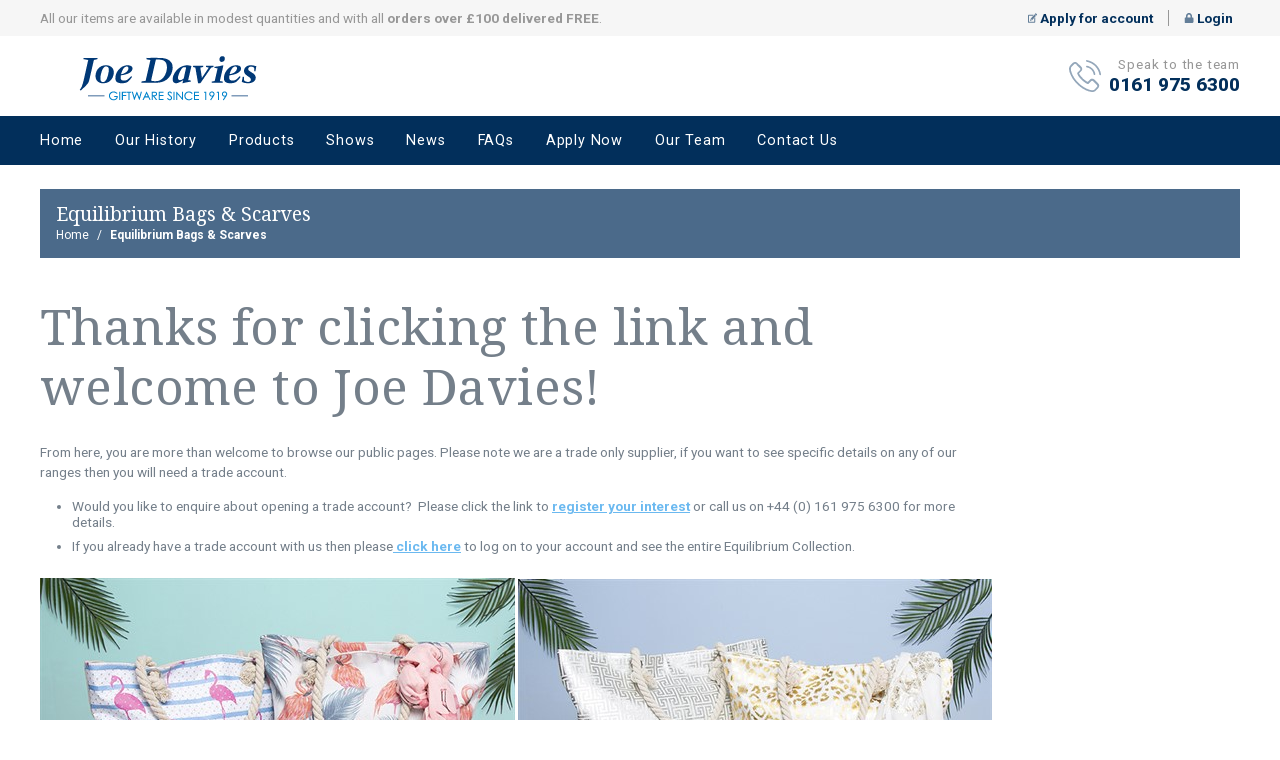

--- FILE ---
content_type: text/html; charset=utf-8
request_url: https://joedavies.co.uk/equilibrium-bags-scarves/
body_size: 6501
content:
<!DOCTYPE html>
<html lang="en">
    <head>
        
<!-- Google Tag Manager -->
<script>(function (w, d, s, l, i)
	{
		w[l] = w[l] || []; w[l].push({
			'gtm.start':
				new Date().getTime(), event: 'gtm.js'
		}); var f = d.getElementsByTagName(s)[0],
			j = d.createElement(s), dl = l != 'dataLayer' ? '&l=' + l : ''; j.async = true; j.src =
				'https://www.googletagmanager.com/gtm.js?id=' + i + dl; f.parentNode.insertBefore(j, f);
	})(window, document, 'script', 'dataLayer', 'GTM-PKQMHZP');</script>
<!-- End Google Tag Manager -->

        <meta charset="UTF-8" />
        <meta http-equiv="X-UA-Compatible" content="IE=edge,chrome=1" />
        <meta name="viewport" content="width=device-width,initial-scale=1">
        <link rel="apple-touch-icon" sizes="57x57" href="/img/fav/apple-icon-57x57.png">
        <link rel="apple-touch-icon" sizes="60x60" href="/img/fav/apple-icon-60x60.png">
        <link rel="apple-touch-icon" sizes="72x72" href="/img/fav/apple-icon-72x72.png">
        <link rel="apple-touch-icon" sizes="76x76" href="/img/fav/apple-icon-76x76.png">
        <link rel="apple-touch-icon" sizes="114x114" href="/img/fav/apple-icon-114x114.png">
        <link rel="apple-touch-icon" sizes="120x120" href="/img/fav/apple-icon-120x120.png">
        <link rel="apple-touch-icon" sizes="144x144" href="/img/fav/apple-icon-144x144.png">
        <link rel="apple-touch-icon" sizes="152x152" href="/img/fav/apple-icon-152x152.png">
        <link rel="apple-touch-icon" sizes="180x180" href="/img/fav/apple-icon-180x180.png">
        <link rel="icon" type="image/png" sizes="192x192"  href="/img/fav/android-icon-192x192.png">
        <link rel="icon" type="image/png" sizes="32x32" href="/img/fav/favicon-32x32.png">
        <link rel="icon" type="image/png" sizes="96x96" href="/img/fav/favicon-96x96.png">
        <link rel="icon" type="image/png" sizes="16x16" href="/img/fav/favicon-16x16.png">
        <meta name="msapplication-TileColor" content="#ffffff">
        <meta name="msapplication-TileImage" content="/ms-icon-144x144.png">
        <meta name="theme-color" content="#ffffff">

        <link rel="stylesheet" href="/css/styles.css?v=2.3.740" />
        <link rel="stylesheet" media="print" href="/css/print.css?v=2.3.740" />

        <script src="//cdnjs.cloudflare.com/ajax/libs/list.js/1.5.0/list.min.js"></script>
        <script src="https://cdnjs.cloudflare.com/ajax/libs/svgxuse/1.2.6/svgxuse.min.js" ></script>
        <link rel="stylesheet" href="//cdnjs.cloudflare.com/ajax/libs/tiny-slider/2.9.2/tiny-slider.css">

        
    <script>var _gaq = [['_setAccount', 'UA-12851890-2'], ['_setDomainName', 'joedavies.co.uk'], ['_trackPageview']];</script>
    
    


        

<title>Equilibrium Bags &amp; Scarves | Joe Davies - Leading UK Giftware Supplier</title>

<meta name="keywords" content="Joe Davies, Giftware Distributor, Giftware Supplier, Wholesale gifts" />
<meta name="description" content="Joe Davies is a leading supplier and distributor of gifts and giftware to retailers throughout the UK." />



<meta name="author" content="The Site Doctor Ltd | www.thesitedoctor.co.uk | +44(0)121 31 45 374" />
<meta name="copyright" content="The Site Doctor Ltd and Joe Davies 2003-2026. All rights reserved" />


    </head>
    <body class=" public" cz-shortcut-listen="true">
    
<!-- Google Tag Manager (noscript) -->
<noscript><iframe src="https://www.googletagmanager.com/ns.html?id=GTM-PKQMHZP"
height="0" width="0" style="display:none;visibility:hidden"></iframe></noscript>
<!-- End Google Tag Manager (noscript) -->

    
    
    <div class="site-wrapper">
        <header id="header-main" class="site-header">
            <div class="site-header-top">
             
    
<div class="content cols">
    <div class="col site-message">
        <p>All our items are available in modest quantities and with all <em>orders over £100 delivered FREE</em>.</p>
    </div>
    <ul class="pipe-list">
        <li>
                    <a href="https://joedavies.co.uk/apply-for-an-account/">
                        <svg role="img" class="icon">
                            <use xlink:href="/img/icons.svg#edit"></use>
                        </svg>
                        Apply for account
                    </a>
        </li>
        <li>
                <a href="/login/">
                    <svg role="img" class="icon">
                        <use xlink:href="/img/icons.svg#padlock"></use>
                    </svg>
                    Login
                </a>

            
        </li>
    </ul>
</div>
    <div class="content cols">
  
                
     
    
    </div>

            </div>
            <div class="site-header-main">
                <div class="content cols">                    <a class="logo" href="/">
                        <img src="/img/logo.svg" alt="Joe Davies">
                        <span class="visually-hidden">Joe Davies &ndash; Giftware since 1919</span>
                    </a>
                    <button type="button" class="nav-caller js-nav-caller">
                        <img class="is-default" src="/img/hamburger.svg" alt="Show navigation">
                    </button>
                    
    <a href="tel:01619756300" class="col cols is-phone">
        <svg role="img" class="icon is-large col">
            <use xlink:href="/img/icons.svg#call"></use>
        </svg>
        <div class="col">
            <h6>Speak to the team</h6>
            <p>
                0161 975 6300
            </p>
        </div>
    </a>

                    

                </div>
            </div>
            
    <div class="site-header-bottom">
        <nav id="main-nav" class="site-nav-container">
            <ul class="site-nav">
  <li id="topmenu-joedaviescouk" class=""><a href="/">Home</a></li>
  <li id="topmenu-about-us"><a href="/about-us/">Our History</a></li>
  <li id="topmenu-products"><a href="/products/">Products</a></li>
  <li id="topmenu-shows"><a href="/shows/">Shows</a></li>
  <li id="topmenu-news"><a href="/news/">News</a></li>
  <li id="topmenu-faqs"><a href="/faqs/">FAQs</a></li>
  <li id="topmenu-apply-for-an-account"><a href="/apply-for-an-account/">Apply Now</a></li>
  <li id="topmenu-our-team"><a href="/our-team/">Our Team</a></li>
  <li id="topmenu-contact-us"><a href="/contact-us/">Contact Us</a></li>
</ul>
        </nav>
        
    

    </div>
    <nav id="category-list" class="site-nav-dropdown">
        <div class="row">
            <div class="search-container">
                <!-- 'search' class required by list.js -->
                <input class="search" placeholder="Search">
                <div class="icon-search"></div>
            </div>
        </div>
        <!-- 'list' class required by list.js -->
<ul class="category-list list">
        <li ><a href="/category/2025-complete-collection" class="category">2025 Complete Collection</a></li>
        <li ><a href="/category/2026-spring-summer" class="category">2026 Spring Summer</a></li>
        <li ><a href="/category/2025-autumn-winter" class="category">2025 Autumn Winter</a></li>
        <li ><a href="/category/2025-spring-summer" class="category">2025 Spring Summer</a></li>
        <li ><a href="/category/gus-fink-collection" class="category">Gus Fink Collection</a></li>
        <li ><a href="/category/albums" class="category">Albums</a></li>
        <li ><a href="/category/anniversary" class="category">Anniversary</a></li>
        <li ><a href="/category/baby" class="category">Baby</a></li>
        <li ><a href="/category/birthday" class="category">Birthday</a></li>
        <li ><a href="/category/black-friday-offers" class="category">Black Friday Offers</a></li>
        <li ><a href="/category/brands" class="category">Brands</a></li>
        <li ><a href="/category/british-souvenir" class="category">British Souvenir</a></li>
        <li ><a href="/category/candlestealightsoil-burners" class="category">Candles/Tealights/Oil Burners</a></li>
        <li ><a href="/category/christening" class="category">Christening</a></li>
        <li class="highlighted red"><a href="/category/christmas" class="category">Christmas</a></li>
        <li ><a href="/category/clocks" class="category">Clocks</a></li>
        <li ><a href="/category/communion" class="category">Communion &amp; Confirmation</a></li>
        <li ><a href="/category/display" class="category">Display</a></li>
        <li ><a href="/category/display-spinners-cdus" class="category">Display Spinners</a></li>
        <li ><a href="/category/drinking-glasses-tankards" class="category">Drinking Glasses, Bottles, Hip Flask &amp; Tankards</a></li>
        <li ><a href="/category/drinks-related-gifts" class="category">Drinks Related Gifts</a></li>
        <li ><a href="/category/easter" class="category">Easter</a></li>
        <li ><a href="/category/equilibrium" class="category">Equilibrium</a></li>
        <li ><a href="/category/equilibrium-cdus" class="category">Equilibrium CDU&#39;s</a></li>
        <li ><a href="/category/fashion" class="category">Fashion &amp; Clothing</a></li>
        <li class="highlighted red"><a href="/category/fathers-day" class="category">Father&#39;s Day</a></li>
        <li ><a href="/category/figuressculptures" class="category">Figures/Sculptures</a></li>
        <li ><a href="/category/frames" class="category">Frames</a></li>
        <li ><a href="/category/games-puzzles-toys" class="category">Games, Puzzles &amp; Toys</a></li>
        <li ><a href="/category/gifts-for-children" class="category">Gifts for Children</a></li>
        <li ><a href="/category/gifts-for-family" class="category">Gifts for Family</a></li>
        <li ><a href="/category/gifts-for-friends" class="category">Gifts for Friends</a></li>
        <li ><a href="/category/gifts-for-him" class="category">Gifts for Him</a></li>
        <li ><a href="/category/giftbags-cards-wrap" class="category">Greeting Cards, Wrap &amp; Gift Bags</a></li>
        <li ><a href="/category/halloween" class="category">Halloween</a></li>
        <li ><a href="/category/homewares" class="category">Homewares</a></li>
        <li ><a href="/category/jewellery" class="category">Jewellery</a></li>
        <li ><a href="/category/ladies-gifts" class="category">Ladies gifts</a></li>
        <li ><a href="/category/led-light-ups" class="category">LED &amp; Light-Ups</a></li>
        <li ><a href="/category/memorial" class="category">Memorial</a></li>
        <li ><a href="/category/money-boxes" class="category">Money Boxes</a></li>
        <li class="highlighted red"><a href="/category/mothers-day" class="category">Mother&#39;s Day</a></li>
        <li ><a href="/category/mugs-and-soupbowls" class="category">Mugs &amp; Soupbowls</a></li>
        <li ><a href="/category/noveltyfun-items" class="category">Novelty/Fun Items</a></li>
        <li ><a href="/category/pens" class="category">Pens</a></li>
        <li ><a href="/category/pets-corner" class="category">Pet&#39;s Corner</a></li>
        <li ><a href="/category/pick-up-till-point-lines" class="category">Pick Up/Till Point Lines</a></li>
        <li ><a href="/category/picnic" class="category">Picnic</a></li>
        <li ><a href="/category/garden" class="category">Planters, Flowers, Garden &amp; Outdoor</a></li>
        <li ><a href="/category/plush-soft-toys" class="category">Plush &amp; Soft Toys</a></li>
        <li ><a href="/category/retirement" class="category">Retirement</a></li>
        <li class="highlighted red"><a href="/category/sale" class="category">Sale</a></li>
        <li ><a href="/category/stationery" class="category">Stationery</a></li>
        <li ><a href="/category/storage-furniture" class="category">Storage Boxes &amp; Funiture</a></li>
        <li ><a href="/category/tabletop-and-kitchen" class="category">Tabletop &amp; Kitchen</a></li>
        <li ><a href="/category/teachers-graduation" class="category">Teachers &amp; Graduation</a></li>
        <li ><a href="/category/toiletries" class="category">Toiletries</a></li>
        <li class="highlighted red"><a href="/category/valentines-day" class="category">Valentine&#39;s Day</a></li>
        <li ><a href="/category/wall-art-and-plaques" class="category">Wall Art &amp; Plaques</a></li>
        <li ><a href="/category/wedding" class="category">Wedding</a></li>
        <li ><a href="/category/house-of-xpressions-at-joe-davies" class="category">House Of Xpressions at Joe Davies</a></li>
</ul>

        <button type="button" class="hidelink">
            <svg role="img" class="icon">
                <use xlink:href="/img/icons.svg#chevron-rounded-down"></use>
            </svg>
            Hide Categories
        </button>
    </nav>

        </header>

     <main id="main" class="site-main content">
        
    

    <nav class="breadcrumb-bar" xmlns:xlink="http://www.w3.org/1999/xlink"><div class="col"><h4>Equilibrium Bags &amp; Scarves</h4><ol><li class="home"><a href="/" title="Home">Home</a></li><li class="last"><span>Equilibrium Bags &amp; Scarves</span></li></ol></div></nav>
    <div class="cms-content">
    <h1>Thanks for clicking the link and welcome to Joe Davies!</h1>
<p>From here, you are more than welcome to browse our public pages. Please note we are a trade only supplier, if you want to see specific details on any of our ranges then you will need a trade account.</p>
<ul>
<li>Would you like to enquire about opening a trade account?  Please click the link to <strong><a href="/apply-for-an-account/" title="Apply For An Account">register your interest</a> </strong>or call us on +44 (0) 161 975 6300 for more details. </li>
<li>If you already have a trade account with us then please<a href="https://shop.joedavies.co.uk/category/equilibrium" title="Equilibium"> <strong>click here</strong></a> to log on to your account and see the entire Equilibrium Collection.</li>
</ul>
<p><img width="475"  height="475" src="/media/52187/2019-04-eq-beach-bags-4-flamingo-lstyle-sq-aqua-background_475x475.jpg" alt="Equilibrium Bags &amp; Scarves"/> <img width="474"  height="474" src="/media/52203/2019-04-eq-beach-bags-5-metallic-lstyle-sq_474x474.jpg" alt="Equilibrium Bags &amp; Scarves 2"/></p>
<p> </p>
<p><a href="https://shop.joedavies.co.uk/category/equilibrium/hats-gloves-and-scarves" title="Equilibrium Scarves"><strong>Equilibrium Scarves</strong></a></p>
<ul>
<li>Over 30 scarve designs<a href="https://shop.joedavies.co.uk/category/equilibrium/hats-gloves-and-scarves" title="Equilibrium Scarves"></a></li>
<li>Some scarves come in beautiful gift boxes</li>
<li>Retail between £5.99 and £11.99</li>
<li>Lots of fabric choice, some are embelished with metalic finishes, beading, sequins and tassels</li>
</ul>
<p><strong><a href="https://shop.joedavies.co.uk/category/equilibrium/bags-and-purses" title="Equilibrium Bags">Equilibrium Bags and Purses</a></strong></p>
<ul>
<li>Hundreds of designs following all the major fashion trends</li>
<li>Great quality and afordable prices</li>
<li>Retailing between £5.99 and £26.99</li>
</ul>
<p><strong>Reasons to choose Joe Davies</strong></p>
<ul>
<li>Minimum order only £100 (accross all brands)</li>
<li>Free nationwide delivery</li>
<li>Award winning customer service</li>
</ul>
<h2> <span>To enquire about opening a Joe Davies trade account </span><a href="/apply-for-an-account/" title="Apply for an account">CLICK HERE</a></h2>
<p> </p>
    </div>
    

    <h3>Brands We Stock</h3>
<section class="scroller is-small-style">
    <ul class="scroller-items js-small-scroller">
                <li>
                        <a href="https://joedavies.co.uk/category/brands/shudehill">
                            <img src="/media/109210/2024-10-shudehill-logo-new-blue.jpg?width=150&height=150" />
                        </a>
                </li>
                <li>
                        <a href="https://joedavies.co.uk/category/brands/equilibrium">
                            <img src="/media/81194/2017-08-equilibrium-logo-new-blue-cmyk-340x170.jpg?width=150&height=150" />
                        </a>
                </li>
                <li>
                        <a href="/range/12236">
                            <img src="/media/98492/2023-11-snoozies-logo-tagline-full-colour-.jpg?width=150&height=150" />
                        </a>
                </li>
                <li>
                        <a href="/range/wr13136">
                            <img src="/media/112478/sock-society-logo-sq.png?width=150&height=150" />
                        </a>
                </li>
                <li>
                        <a href="/range/wr13578">
                            <img src="/media/81204/2019-12-nuzzles-logo.jpg?width=150&height=150" />
                        </a>
                </li>
                <li>
                        <a href="https://joedavies.co.uk/category/brands/leonardo">
                            <img src="/media/82946/2024-05-lp-logo-full-colour-.png?width=150&height=150" />
                        </a>
                </li>
                <li>
                        <a href="https://joedavies.co.uk/category/brands/east-west">
                            <img src="/media/98482/eastwest-logo-340x340.jpg?width=150&height=150" />
                        </a>
                </li>
                <li>
                        <a href="https://joedavies.co.uk/range/wr13916">
                            <img src="/media/98457/2023-05-bridgewater-pens-logo.png?width=150&height=150" />
                        </a>
                </li>
                <li>
                        <a href="/range/wr14059">
                            <img src="/media/98467/new_maddcapp_logo.png?width=150&height=150" />
                        </a>
                </li>
                <li>
                        <a href="/range/wr14133">
                            <img src="/media/108949/logo-sundae-dark-.png?width=150&height=150" />
                        </a>
                </li>
                <li>
                        <a href="https://joedavies.co.uk/category/house-of-xpressions-at-joe-davies">
                            <img src="/media/98447/hox-logo-full-colour.png?width=150&height=150" />
                        </a>
                </li>
    </ul>
    
</section>



    </main>
    <footer id="footer-main" class="site-footer">
        
    
    


        <div class="content cols">
                <div class="col">
                    <h6>Address</h6>
                    <address>
                        149 Broadstone Road,<br>
                        Reddish,<br>
                        Stockport,<br>
                        SK5&nbsp;7GA
                    </address>
                </div>
                <div class="col print-hide">
                    <h6>About Joe Davies</h6>
					
                <ul>
                            <li><a href="/about-us/" title="view Our History">Our History</a></li>
                            <li><a href="/news/" title="view News">News</a></li>
                </ul>
                    
                </div>
                <div class="col print-hide">
                    <h6>Legal</h6>
                    
                <ul>
                            <li><a href="/privacy-policy/" title="view Privacy Policy">Privacy Policy</a></li>
                            <li><a href="/terms-and-conditions/" title="view Terms and Conditions">Terms and Conditions</a></li>
                </ul>
                    
                </div>
                <div class="col is-auto-width print-hide">
                    <h6>Socialise with us</h6>
                    <ul class="social">
                        <li>
                            <a href="https://www.facebook.com/JoeDaviesGiftware" target="_blank">
                                <svg role="img" class="icon">
                                    <use xlink:href="/img/icons.svg#social-facebook"></use>
                                </svg>
                            </a>
                        </li>
                        <!-- <li>
                            <a href="#" target="_blank">
                                <svg role="img" class="icon">
                                    <use xlink:href="/img/icons.svg#social-instagram"></use>
                                </svg>
                            </a>
                        </li>-->
                        <li>
                            <a href="https://www.linkedin.com/in/joe-davies-giftware-134295183" target="_blank">
                                <svg role="img" class="icon">
                                    <use xlink:href="/img/icons.svg#social-linkedin"></use>
                                </svg>
                            </a>
                        </li>
                    </ul>
                </div>
                <div class="col is-contact">
                    <h6>For Assistance</h6>
                    <p>
                        <a href="tel:01619756300">
                            <svg role="img" class="icon">
                                <use xlink:href="/img/icons.svg#phone"></use>
                            </svg> <em>+44 (0)161 975 6300</em>
                        </a>
                    </p>
                </div>
            </div>
        <div class="sub-footer">
                <div class="content cols">
                    <div class="col">
                        <p>Registered in England No: 1021665</p>
                    </div>
                    <div class="col">
                        <p class="text-right">&copy; 2026 Joe Davies. All&nbsp;Rights&nbsp;Reserved.</p>
                    </div>
                </div>
            </div>
    </footer>
    </div>
    <script src="//cdnjs.cloudflare.com/ajax/libs/list.js/1.5.0/list.min.js"></script>
    <script src="//cdnjs.cloudflare.com/ajax/libs/svgxuse/1.2.6/svgxuse.min.js" ></script>
    <script src="//cdnjs.cloudflare.com/ajax/libs/tiny-slider/2.9.2/min/tiny-slider.js"></script>
    <script src="//cdnjs.cloudflare.com/ajax/libs/jquery-throttle-debounce/1.1/jquery.ba-throttle-debounce.js"></script>
    <script src="//cdnjs.cloudflare.com/ajax/libs/sharer.js/0.4.0/sharer.min.js"></script>

    <script src="//ajax.googleapis.com/ajax/libs/jquery/1.7.2/jquery.min.js"></script>
    <script>window.jQuery || document.write('<script src="/scripts/libs/jquery-1.7.1.min.js"><\/script>')</script>
    <script src="//ajax.googleapis.com/ajax/libs/jqueryui/1.8.23/jquery-ui.min.js"></script>
    <script src="/scripts/libs/jquery.validate.min.js" type="text/javascript"></script>
    <script src="/scripts/libs/jquery.validate.unobtrusive.min.js" type="text/javascript"></script>

    <!-- Start Of Javascript to be compressed -->
    <script src="/scripts/plugins.js?v=2.3.740"></script>
    <script src="/scripts/box-of-gifts.js?v=2.3.740"></script>
    <script src="/scripts/toggles.js?v=2.3.740"></script>
    <script src="/scripts/faq.js?v=2.3.740"></script>
    <script src="/scripts/product-gallery.js?v=2.3.740"></script>
    <script src="/scripts/product-carousel.js?v=2.3.740"></script>
    <!-- End Of Javascript to be compressed -->

    <script src="/scripts/custom.js"></script>

    <link rel="stylesheet" href="//cdnjs.cloudflare.com/ajax/libs/jquery.tipsy/1.0.3/jquery.tipsy.css">
    <script src="//cdnjs.cloudflare.com/ajax/libs/jquery.tipsy/1.0.3/jquery.tipsy.min.js"></script>

    <script type="text/javascript">
            (function () {
                var ga = document.createElement('script'); ga.type = 'text/javascript'; ga.async = true;
                ga.src = ('https:' == document.location.protocol ? 'https://ssl' : 'http://www') + '.google-analytics.com/ga.js';
                var s = document.getElementsByTagName('script')[0]; s.parentNode.insertBefore(ga, s);
            })();
    </script>
    <script type="text/javascript">
        setTimeout(function () {
            var a = document.createElement("script");
            var b = document.getElementsByTagName("script")[0];
            a.src = document.location.protocol + "//dnn506yrbagrg.cloudfront.net/pages/scripts/0011/2359.js?" + Math.floor(new Date().getTime() / 3600000);
            a.async = true; a.type = "text/javascript"; b.parentNode.insertBefore(a, b)
        }, 1);
    </script>
    
    
    



    <script type="text/javascript">
        $(function () {
            $('.js-wishlist, .js-add-to-wishlist').click(function () {
                trackWishlistClick();
            });
        });

        function trackWishlistClick() {
            window.dataLayer = window.dataLayer || [];
            dataLayer.push({
                'event': 'wishlistClick',  // Event name
                'eventCategory': 'Wishlist',
                'eventAction': 'Click',
                'eventLabel': 'Add to Wishlist'
            });
        }

      $(function () {
            $('.increment-items').click(function () {
                trackAddToCartClick();
            });
        });

        function trackAddToCartClick() {
            window.dataLayer = window.dataLayer || [];
            dataLayer.push({
                'event': 'addToCartClick',  // Event name
                'eventCategory': 'AddToCart',
                'eventAction': 'Click',
                'eventLabel': 'Add to Cart'
            });
        }

        $(function () {
            $('#GTM_trackCheckout').click(function () {
                trackCheckoutClick();
            });
        });

        function trackCheckoutClick() {
            window.dataLayer = window.dataLayer || [];
            dataLayer.push({
                'event': 'checkoutClick',  // Event name
                'eventCategory': 'Checkout',
                'eventAction': 'Click',
                'eventLabel': 'Checkout'
            });
        }

        $(function () {
            // Attach event to form submission
            $('#minisearch, #product-main-search').submit(function (event) {
                trackSearchSubmit();
            });
        });

        function trackSearchSubmit() {
            window.dataLayer = window.dataLayer || [];
            dataLayer.push({
                'event': 'searchSubmit',  // Event name
                'eventCategory': 'Search',
                'eventAction': 'Submit',
                'eventLabel': 'Search'
            });
        }
        $(function () {
            // Attach event to form submission
            $('#submitOrderGTM').submit(function (event) {
                trackOrderSubmit();
            });
        });

        function trackOrderSubmit() {
            window.dataLayer = window.dataLayer || [];
            dataLayer.push({
                'event': 'orderSubmit',  // Event name
                'eventCategory': 'Order',
                'eventAction': 'Submit',
                'eventLabel': 'Order'
            });
        }
    </script>
    

<script defer src="https://static.cloudflareinsights.com/beacon.min.js/vcd15cbe7772f49c399c6a5babf22c1241717689176015" integrity="sha512-ZpsOmlRQV6y907TI0dKBHq9Md29nnaEIPlkf84rnaERnq6zvWvPUqr2ft8M1aS28oN72PdrCzSjY4U6VaAw1EQ==" data-cf-beacon='{"version":"2024.11.0","token":"3c0270b14a354e8fab3494ef75163fb8","r":1,"server_timing":{"name":{"cfCacheStatus":true,"cfEdge":true,"cfExtPri":true,"cfL4":true,"cfOrigin":true,"cfSpeedBrain":true},"location_startswith":null}}' crossorigin="anonymous"></script>
</body>
</html>


--- FILE ---
content_type: text/css
request_url: https://joedavies.co.uk/css/styles.css?v=2.3.740
body_size: 36419
content:
@import"https://fonts.googleapis.com/css?family=Droid+Serif:400,400italic,700,700italic|Roboto:400,400i,600,700,700i,800,900&display=swap";.background-blue{background-color:#022f5b !important}.background-blue .cta{background-color:#022f5b}.text-blue{color:#022f5b !important}.text-blue h3{color:currentColor}.text-blue h3::before,.text-blue h3::after{background:rgba(2,47,91,.5)}.background-medium-blue{background-color:#10416e !important}.background-medium-blue .cta{background-color:#10416e}.text-medium-blue{color:#10416e !important}.text-medium-blue h3{color:currentColor}.text-medium-blue h3::before,.text-medium-blue h3::after{background:rgba(16,65,110,.5)}.background-light-blue{background-color:#4a90e2 !important}.background-light-blue .cta{background-color:#4a90e2}.text-light-blue{color:#4a90e2 !important}.text-light-blue h3{color:currentColor}.text-light-blue h3::before,.text-light-blue h3::after{background:rgba(74,144,226,.5)}.background-baby-blue{background-color:#6bb9f0 !important}.background-baby-blue .cta{background-color:#6bb9f0}.text-baby-blue{color:#6bb9f0 !important}.text-baby-blue h3{color:currentColor}.text-baby-blue h3::before,.text-baby-blue h3::after{background:rgba(107,185,240,.5)}.background-sky-blue{background-color:#569dd2 !important}.background-sky-blue .cta{background-color:#569dd2}.text-sky-blue{color:#569dd2 !important}.text-sky-blue h3{color:currentColor}.text-sky-blue h3::before,.text-sky-blue h3::after{background:rgba(86,157,210,.5)}.background-aqua{background-color:#26bec5 !important}.background-aqua .cta{background-color:#26bec5}.text-aqua{color:#26bec5 !important}.text-aqua h3{color:currentColor}.text-aqua h3::before,.text-aqua h3::after{background:rgba(38,190,197,.5)}.background-turquoise{background-color:#86e2d5 !important}.background-turquoise .cta{background-color:#86e2d5}.text-turquoise{color:#86e2d5 !important}.text-turquoise h3{color:currentColor}.text-turquoise h3::before,.text-turquoise h3::after{background:rgba(134,226,213,.5)}.background-orange{background-color:#f5a623 !important}.background-orange .cta{background-color:#f5a623}.text-orange{color:#f5a623 !important}.text-orange h3{color:currentColor}.text-orange h3::before,.text-orange h3::after{background:rgba(245,166,35,.5)}.background-amber{background-color:#f9b42d !important}.background-amber .cta{background-color:#f9b42d}.text-amber{color:#f9b42d !important}.text-amber h3{color:currentColor}.text-amber h3::before,.text-amber h3::after{background:rgba(249,180,45,.5)}.background-yellow{background-color:#f6d146 !important}.background-yellow .cta{background-color:#f6d146}.text-yellow{color:#f6d146 !important}.text-yellow h3{color:currentColor}.text-yellow h3::before,.text-yellow h3::after{background:rgba(246,209,70,.5)}.background-red{background-color:#ed1c24 !important}.background-red .cta{background-color:#ed1c24}.text-red{color:#ed1c24 !important}.text-red h3{color:currentColor}.text-red h3::before,.text-red h3::after{background:rgba(237,28,36,.5)}.background-green{background-color:#39b54a !important}.background-green .cta{background-color:#39b54a}.text-green{color:#39b54a !important}.text-green h3{color:currentColor}.text-green h3::before,.text-green h3::after{background:rgba(57,181,74,.5)}.background-white{background-color:#fff !important}.background-white .cta{background-color:#fff}.text-white{color:#fff !important}.text-white h3{color:currentColor}.text-white h3::before,.text-white h3::after{background:rgba(255,255,255,.5)}.background-black{background-color:#000 !important}.background-black .cta{background-color:#000}.text-black{color:#000 !important}.text-black h3{color:currentColor}.text-black h3::before,.text-black h3::after{background:rgba(0,0,0,.5)}.background-light-grey{background-color:#f6f6f6 !important}.background-light-grey .cta{background-color:#f6f6f6}.text-light-grey{color:#f6f6f6 !important}.text-light-grey h3{color:currentColor}.text-light-grey h3::before,.text-light-grey h3::after{background:rgba(246,246,246,.5)}.background-blue-grey{background-color:#67829d !important}.background-blue-grey .cta{background-color:#67829d}.text-blue-grey{color:#67829d !important}.text-blue-grey h3{color:currentColor}.text-blue-grey h3::before,.text-blue-grey h3::after{background:rgba(103,130,157,.5)}.filter-white{filter:brightness(10)}.show-on-hover,.hidden{opacity:0;overflow:hidden;transform:scale(0);transition:all 350ms ease}.hide{display:none !important}.is-active{opacity:0;overflow:hidden;transform:scale(0);transition:all 350ms ease}.visually-hidden{border:0;clip:rect(0 0 0 0);overflow:hidden;position:absolute;height:1px;width:1px;margin:-1px;padding:0}*{box-sizing:border-box}html,body,div,span,applet,object,iframe,h1,h2,h3,h4,h5,h6,p,blockquote,pre,a,abbr,acronym,address,big,cite,code,del,dfn,em,img,ins,kbd,q,s,samp,small,strike,strong,tt,var,b,u,i,center,dl,dt,dd,ol,ul,li,fieldset,form,label,legend,table,caption,tbody,tfoot,thead,tr,th,td,article,aside,canvas,details,embed,figure,figcaption,footer,header,hgroup,menu,nav,output,ruby,section,summary,time,mark,audio,video{margin:0;padding:0;border:0;font-size:100%;font:inherit;vertical-align:baseline}article,aside,details,figcaption,figure,footer,header,hgroup,menu,nav,section{display:block}body{line-height:1}ol,ul{list-style:none}blockquote,q{quotes:none}blockquote::before,blockquote::after,q::before,q::after{content:"";content:none}table{border-collapse:collapse;border-spacing:0}button{background-color:rgba(0,0,0,0);outline:none;border:0;cursor:pointer}body{text-rendering:optimizeLegibility;-webkit-font-smoothing:antialiased;-moz-osx-font-smoothing:grayscale;-webkit-text-size-adjust:100%;color:#747f8a;line-height:1.2;font-family:"Roboto",sans-serif}h1,h2,h3,h4,h5,h6{font-family:"Droid Serif",serif;font-weight:normal;line-height:1.2;margin:0;padding:0 0 1rem}@media(min-width: 1024px){h1,h2,h3,h6{letter-spacing:.025rem}}/*!
/**umb_name:Heading 1*/h1{font-size:1.8rem}@media screen and (min-width: 601px){h1{font-size:2.2rem}}@media screen and (min-width: 760px){h1{font-size:2.5rem}}@media screen and (min-width: 1024px){h1{font-size:3.125rem}}.logged-in h1{font-size:2rem;color:#022f5b}/*!
/**umb_name:Heading 2*/h2{font-size:1.8rem}@media screen and (min-width: 601px){h2{font-size:2.2rem}}.logged-in h2{font-size:2rem;color:#022f5b}/*!
    /**umb_name:Heading 4*/h4{font-size:1.65rem}@media screen and (min-width: 760px){h4{font-size:1.75rem}}/*!
    /**umb_name:Heading 5*/h5{font-size:1.2rem}/*!
    /**umb_name:Heading 6*/h6{font-size:1rem;letter-spacing:.05rem}/*!
/**umb_name:Heading 3*/h3{font-size:1.3rem;display:flex;flex-wrap:nowrap;justify-content:center;align-items:center;color:#676767;font-family:"Roboto",sans-serif;padding:1rem 0;position:relative;text-align:center;text-transform:uppercase}@media(min-width: 760px){h3{padding:1rem 0 2rem}}@media(min-width: 1024px){h3{padding-bottom:3rem}}h3::before,h3::after{background:#747f8a;content:" ";display:block;flex:0 0 2rem;height:1px;opacity:.3;transform:translateY(2px)}@media(min-width: 760px){h3::before,h3::after{flex:0 0 4rem}}h3::before{margin-right:1rem}h3::after{margin-left:1rem}/*!
    /**umb_name:Normal*/p{font-size:.85rem;font-weight:400;line-height:1.5;margin:0;padding:0 0 1rem}@media screen and (min-width: 760px){p{font-size:.85rem}}small{font-size:.75rem}a{color:#6bb9f0;transition:all 150ms ease-in-out;-webkit-text-decoration-skip:ink;text-decoration-skip-ink:auto}a:hover,a:active,a:focus{color:#4b8fc1}@media(pointer: fine){a[href^=tel]{color:currentColor;text-decoration:none}}.small{font-size:.75rem}@media screen and (min-width: 760px){.small{font-size:.85rem}}li{font-size:.85rem}@media screen and (min-width: 760px){li{font-size:.85rem}}em,strong{font-weight:bold}i{font-style:italic}.keep-together{white-space:nowrap}*{box-sizing:border-box}html,body{min-height:100vh;min-width:320px}html{scroll-behavior:smooth}body{background:#fff;overflow-y:auto;max-width:100vw}.site-wrapper{display:flex;flex-direction:column;min-height:100vh;max-width:100%}.site-header,.site-main,.site-footer{width:100%}@supports(display: grid){.site-header,.site-main,.site-footer{grid-column:1/-1}}.site-main{position:relative;z-index:29}.content{margin:0 auto;padding:0 1rem}@media(min-width: 760px){.content{padding:0 2.5rem}}@media(min-width: 1400px){.content{width:1400px}.logged-in:not(.public) .content{width:100%}}.content .has-max-width{max-width:1400px;margin-left:auto;margin-right:auto}.cols{display:flex;flex-wrap:wrap;justify-content:space-between}.row{display:flex;flex-wrap:wrap;justify-content:space-between;margin-bottom:1rem;max-width:100%}@media(min-width: 760px){.row{flex-wrap:nowrap}}.justify-end{justify-content:flex-end}.justify-start{justify-content:flex-start}.col{flex:0 0 100%}@media(min-width: 760px){.col{flex:1}}.col-15{width:100%}@media(min-width: 760px){.col-15{flex:0 0 calc(15% - 0.6666666667rem);max-width:calc(15% - 0.6666666667rem)}}.col-20{width:100%}@media(min-width: 760px){.col-20{flex:0 0 calc(20% - 0.6666666667rem);max-width:calc(20% - 0.6666666667rem)}}.col-25{width:100%}@media(min-width: 760px){.col-25{flex:0 0 calc(25% - 0.6666666667rem);max-width:calc(25% - 0.6666666667rem)}}.col-30{width:100%}@media(min-width: 760px){.col-30{flex:0 0 calc(30% - 0.6666666667rem);max-width:calc(30% - 0.6666666667rem)}}.col-33{width:100%}@media(min-width: 760px){.col-33{flex:0 0 calc(33.33% - 0.6666666667rem);max-width:calc(33.33% - 0.6666666667rem)}}.col-40{width:100%}@media(min-width: 760px){.col-40{flex:0 0 calc(40% - 0.6666666667rem);max-width:calc(40% - 0.6666666667rem)}}.col-50{width:100%}@media(min-width: 760px){.col-50{flex:0 0 calc(50% - 0.6666666667rem);max-width:calc(50% - 0.6666666667rem)}}.col-60{width:100%}@media(min-width: 760px){.col-60{flex:0 0 calc(60% - 0.6666666667rem);max-width:calc(60% - 0.6666666667rem)}}.col-66{width:100%}@media(min-width: 760px){.col-66{flex:0 0 calc(66.66% - 0.6666666667rem);max-width:calc(66.66% - 0.6666666667rem)}}.col-70{width:100%}@media(min-width: 760px){.col-70{flex:0 0 calc(70% - 0.6666666667rem);max-width:calc(70% - 0.6666666667rem)}}.col-75{width:100%}@media(min-width: 760px){.col-75{flex:0 0 calc(75% - 0.6666666667rem);max-width:calc(75% - 0.6666666667rem)}}.col-80{width:100%}@media(min-width: 760px){.col-80{flex:0 0 calc(80% - 0.6666666667rem);max-width:calc(80% - 0.6666666667rem)}}.col-100{width:100%}@media(min-width: 760px){.col-100{flex:0 0 calc(100% - 0.6666666667rem);max-width:calc(100% - 0.6666666667rem)}}.col-main{width:100%}@media(min-width: 760px){.col-main{flex:0 0 calc(66.66% - 0.6666666667rem);max-width:calc(66.66% - 0.6666666667rem)}}.col-sidebar{width:100%}@media(min-width: 760px){.col-sidebar{flex:0 0 calc(33.33% - 0.6666666667rem);max-width:calc(33.33% - 0.6666666667rem)}}@media(min-width: 1024px){.col-main,.col-sidebar{padding:2rem 1rem 1rem}}.col-auto{flex:1}@media(min-width: 760px){.col-100{flex:0 0 100%}}.site-header{background:#fff;margin-bottom:1.5rem;z-index:30}.scrolled .site-header{box-shadow:0 .15rem .3rem 2px rgba(38,53,69,.25);height:2.2rem;position:sticky;top:0}@media(min-width: 1024px){.scrolled .site-header{height:3.6rem}}.site-header-top{background:#f6f6f6;position:relative;z-index:30}.scrolled .site-header-top{max-height:0;padding:0;overflow:hidden}.site-header-top .col{padding-top:.5rem}.site-header-top .site-message{max-height:50vh;text-align:center;transition:all 150ms ease-in-out}@media(min-width: 760px){.site-header-top .site-message{text-align:left}}.site-header-top p{font-size:.75rem;color:#979797;padding-bottom:.5rem}@media screen and (min-width: 760px){.site-header-top p{font-size:.85rem}}.site-header-top p a{color:inherit}.site-header-top em,.site-header-top strong{font-style:normal}.site-header-top ul{margin:0 auto}@media(min-width: 601px){.site-header-top ul{margin-right:0}}.site-header-top ul li{font-size:.85rem;margin-right:-1px}@media screen and (min-width: 760px){.site-header-top ul li{font-size:.85rem}}.site-header-top li{position:relative}.site-header-top li:hover{background:#10416e;color:#fff;z-index:1}.site-header-top li:hover::before{opacity:0}.site-header-top .site-confidences{margin:1.5rem auto 0;width:100%}.site-header-top .site-confidences li{margin-bottom:.5rem}.site-header-top .site-confidences li:hover{background:rgba(0,0,0,0);color:currentColor}.site-header-top button{height:100%}.site-header-top button.active{background:#10416e;color:#fff}.site-header-top [data-toggle=target]{background:#10416e;color:#fff;min-width:16rem;opacity:0;transform-origin:top center;padding:1rem;position:absolute;top:100%;left:auto;right:auto;z-index:-1}@media(min-width: 601px){.site-header-top [data-toggle=target]{right:0;transform-origin:top right;min-width:18rem}}.site-header-top [data-toggle=target] p{border-top:thin solid;color:currentColor;margin-top:1rem;padding-top:.5rem}.site-header-top [data-toggle=target] p a{font-weight:bold;text-decoration:none}.site-header-top [data-toggle=target] .explanation{border:0;margin:0;opacity:.85;margin-top:-0.5rem;padding:0 .25rem 1rem}.site-header-top [data-toggle=target] a:hover,.site-header-top [data-toggle=target] a:active,.site-header-top [data-toggle=target] a:focus{color:#f6d146}.site-header-top [data-toggle=target] label,.site-header-top [data-toggle=target] .label{color:currentColor;font-weight:500;text-transform:none}.site-header-top [data-toggle=target] input{background-color:#fff;border-width:2px;padding-left:1rem}.site-header-top [data-toggle=target] input:hover,.site-header-top [data-toggle=target] input:active,.site-header-top [data-toggle=target] input:focus{border-color:#f6d146;outline:none}.site-header-main{align-items:center;overflow:hidden;position:relative}.site-header-main:hover,.site-header-main:active,.site-header-main:focus{overflow:visible}.site-header-main>.content{padding-top:1rem}@media(min-width: 1024px){.site-header-main>.content{padding-bottom:1rem}}.scrolled .site-header-main>.content{height:2.2rem;padding-top:.25rem;padding-bottom:.25rem}@media(min-width: 1024px){.scrolled .site-header-main>.content{height:3.6rem}}.site-header-main .logo{flex:0 0 calc(100% - 2.25rem);order:1;opacity:1;height:3rem;margin:1rem auto;position:relative;transform:translateX(0.75rem);display:flex;flex-direction:column;justify-content:center}@media(min-width: 601px){.site-header-main .logo{flex:0 0 12rem;margin:0 1rem 0 0;transform:translateX(1rem)}}@media(min-width: 1024px){.site-header-main .logo{flex:0 0 16rem;transform:translateX(0) translateY(0.2rem)}}.scrolled .site-header-main .logo{display:none}@media(min-width: 1024px){.scrolled .site-header-main .logo{flex:0 0 12rem;display:flex;margin-right:auto}}@media(min-width: 1024px){.logged-in.scrolled .site-header-main .logo{flex:0 0 10rem}}.site-header-main .logo img{display:block;height:auto;width:auto;max-height:100%;max-width:100%}.site-header-main .is-minicart,.site-header-main .is-phone,.site-header-main .user-nav{flex:0 0 auto;color:#022f5b;font-family:"Roboto",sans-serif;line-height:1;margin-left:1rem;order:2;position:relative;text-decoration:none}@media(min-width: 760px){.site-header-main .is-minicart,.site-header-main .is-phone,.site-header-main .user-nav{-ms-grid-row-align:center;align-self:center;margin:auto 0 auto 4rem}}.site-header-main .is-minicart .col,.site-header-main .is-phone .col,.site-header-main .user-nav .col{flex:1;margin:0;white-space:nowrap;display:flex;flex-direction:column;justify-content:center}@media(min-width: 1024px){.site-header-main .is-minicart .col,.site-header-main .is-phone .col,.site-header-main .user-nav .col{align-self:flex-end}}.site-header-main .is-minicart .icon,.site-header-main .is-phone .icon,.site-header-main .user-nav .icon{height:1rem;width:1rem;color:rgba(103,130,157,.7);margin:auto .5rem auto 0}@media(min-width: 760px){.site-header-main .is-minicart .icon,.site-header-main .is-phone .icon,.site-header-main .user-nav .icon{height:1.5rem;width:1.5rem}.scrolled .site-header-main .is-minicart .icon,.scrolled .site-header-main .is-phone .icon,.scrolled .site-header-main .user-nav .icon{height:1.25rem;width:1.25rem}}.site-header-main .is-minicart .icon.is-large,.site-header-main .is-phone .icon.is-large,.site-header-main .user-nav .icon.is-large{height:1.25rem;width:1.25rem}@media(min-width: 760px){.site-header-main .is-minicart .icon.is-large,.site-header-main .is-phone .icon.is-large,.site-header-main .user-nav .icon.is-large{height:2rem;width:2rem}.scrolled .site-header-main .is-minicart .icon.is-large,.scrolled .site-header-main .is-phone .icon.is-large,.scrolled .site-header-main .user-nav .icon.is-large{height:1.25rem;width:1.25rem}}.site-header-main .is-phone,.site-header-main .user-nav{margin-left:0}.scrolled .site-header-main .is-phone,.scrolled .site-header-main .user-nav{margin-left:1rem}@media(min-width: 760px){.site-header-main .is-phone,.site-header-main .user-nav{margin-left:auto}}.site-header-main .user-nav{display:flex;flex-direction:column;justify-content:center}.site-header-main .is-minicart{display:flex;flex-direction:column;justify-content:center;margin-right:1rem;margin-left:auto;margin-right:0}@media(min-width: 601px){.site-header-main .is-minicart{margin-left:1rem}}@media all and (-ms-high-contrast: none),(-ms-high-contrast: active){.site-header-main .is-phone{min-width:18rem}.site-header-main .is-minicart{min-width:8rem}}.site-header-main h6{display:none}@media(min-width: 1024px){.site-header-main h6{font-size:.75rem;color:#979797;display:block;font-family:"Roboto",sans-serif;letter-spacing:.05rem;line-height:1;margin:0;padding:0 0 .2rem;text-align:right;white-space:nowrap}}@media screen and (min-width: 1024px)and (min-width: 760px){.site-header-main h6{font-size:.85rem}}@media(min-width: 1024px){.scrolled .site-header-main h6{display:none}}.site-header-main p{font-weight:800;line-height:1;margin:0;padding:.5rem 0}.scrolled .site-header-main p{padding:0}@media(min-width: 1024px){.site-header-main p{font-size:1.2rem;padding:0}}.site-header-main small{font-size:.75rem}.site-header-main strong{font-weight:900}@media(min-width: 1024px){.site-header-main .cart-summary{font-size:1.2rem}}.site-header-bottom{background:#022f5b;position:relative}.site-nav-container{background:#022f5b;box-shadow:0 .3rem .3rem 2px rgba(38,53,69,.1),0 .1rem .1rem 1px rgba(38,53,69,.1);display:flex;justify-content:flex-start;flex-wrap:wrap;max-height:0;position:absolute;top:100%;right:0;left:0;transform:scaleY(0);transform-origin:top left;transition:all 300ms ease-in-out;padding:0}@media(min-width: 1024px){.site-nav-container{box-shadow:none;position:relative;top:0;max-height:none;transform:scaleY(1)}}.site-nav-container.active{max-height:1000vh;overflow:visible;transform:scaleY(1)}.site-nav-container.active .site-nav{opacity:1}@media(min-width: 1024px){.site-nav-container{margin:0 auto;padding:0 1rem}}@media(min-width: 1024px)and (min-width: 760px){.site-nav-container{padding:0 2.5rem}}@media(min-width: 1024px)and (min-width: 1400px){.site-nav-container{width:1400px}.logged-in:not(.public) .site-nav-container{width:100%}}@media(min-width: 1024px){.site-nav-container .has-max-width{max-width:1400px;margin-left:auto;margin-right:auto}}.site-nav{list-style:none;margin:0;padding:0;flex-direction:column;flex:1;width:100%;opacity:0;transition:all 300ms ease-in-out}.site-nav li{margin:0;padding:0}@media(min-width: 1024px){.site-nav{display:inline-flex;flex-direction:row;flex-wrap:nowrap;justify-content:space-between;flex:0 0 auto;transform:translateX(-1rem);width:auto;opacity:1}}.site-nav li{border-top:thin solid #fff;display:flex}.site-nav li:first-child{border-width:0}@media(min-width: 1024px){.site-nav li{border:0;justify-content:center}}@media(min-width: 1200px){.site-nav li{letter-spacing:.05rem}}@media(min-width: 1024px){.site-nav li.active:first-child a{padding-left:2rem}}.site-nav li.active a{background:#10416e;font-weight:bold}@media(min-width: 1024px){.site-nav li.active a{font-weight:normal}.site-nav li.active a::before{width:0;height:0;border-left:.4rem solid rgba(0,0,0,0);border-right:.4rem solid rgba(0,0,0,0);border-top:.4rem solid #fff;transform:translateY(0)}}.site-nav a{font-size:.75rem;color:#fff;display:block;width:100%;font-weight:500;padding:1rem;position:relative;text-decoration:none}@media screen and (min-width: 760px){.site-nav a{font-size:.85rem}}@media(min-width: 760px){.site-nav a{padding-left:2.5rem;padding-right:2.5rem}}@media(min-width: 1024px){.site-nav a{font-size:.9rem;padding:1rem}.scrolled .site-nav a{padding-top:.75rem;padding-bottom:.75rem}}@media(min-width: 1400px){.site-nav a{margin-right:1rem}}.site-nav a:hover::before,.site-nav a:active::before,.site-nav a:focus::before{display:inline-block;width:0;height:0;border-style:solid;border-width:.4rem 0 .4rem .6rem;border-color:rgba(0,0,0,0) rgba(0,0,0,0) rgba(0,0,0,0) #fff;transform:translateX(-1.2rem)}@media(min-width: 1024px){.site-nav a:hover::before,.site-nav a:active::before,.site-nav a:focus::before{width:0;height:0;border-left:.4rem solid rgba(0,0,0,0);border-right:.4rem solid rgba(0,0,0,0);border-top:.4rem solid #fff;transform:translateY(0)}}.site-nav a::before{content:"";margin:auto 0;position:absolute;top:0;left:0;bottom:0;transform:translateX(-2rem);transition:transform 150ms}@media(min-width: 1024px){.site-nav a::before{margin:0 auto auto;right:0;transform:translateY(-1rem)}}.site-nav-dropdown.site-nav-dropdown{color:#022f5b;display:none;overflow:hidden;background:#f6f6f6;box-shadow:0 .3rem .3rem 2px rgba(38,53,69,.1),0 .1rem .1rem 1px rgba(38,53,69,.1);padding:1rem;position:relative;max-height:80vh;overflow-y:scroll !important;z-index:30}@media(min-width: 760px){.site-nav-dropdown.site-nav-dropdown{max-height:85vh}}@media(min-width: 1024px){.site-nav-dropdown.site-nav-dropdown{position:absolute;width:100%}}.site-nav-dropdown.site-nav-dropdown a{color:#022f5b}.site-nav-dropdown.site-nav-dropdown a:hover,.site-nav-dropdown.site-nav-dropdown a:active,.site-nav-dropdown.site-nav-dropdown a:focus{color:#6bb9f0}.site-nav-dropdown.site-nav-dropdown .highlighted a{color:#26bec5}.site-nav-dropdown.site-nav-dropdown .highlighted a:hover,.site-nav-dropdown.site-nav-dropdown .highlighted a:active,.site-nav-dropdown.site-nav-dropdown .highlighted a:focus{color:#f9b42d}.site-nav-dropdown>.content{display:flex;flex-direction:column}@media(min-width: 760px){.site-nav-dropdown>.content .row{order:1}}.site-nav-dropdown .category-list{order:2;padding-bottom:1rem}.site-nav-dropdown .hidelink{color:#6bb9f0;font-weight:bold;order:2;margin:0;padding:1rem .5rem 0;text-align:left}.site-nav-dropdown .hidelink::before{border-top:thin solid rgba(103,103,103,.2);content:"";position:absolute;left:0;right:0;transform:translateY(-1rem)}.site-nav-dropdown .hidelink:hover,.site-nav-dropdown .hidelink:active,.site-nav-dropdown .hidelink:focus{color:#569dd2}.site-nav-dropdown .hidelink .icon{width:.8rem;margin-right:.25rem;transform:rotate(180deg)}.nav-caller{height:100%;width:1.25rem;filter:brightness(0);order:0;margin:auto 0;padding:0;transition:filter 150ms ease-in-out}@media(min-width: 601px){.nav-caller{order:0}}@media(min-width: 1024px){.nav-caller{display:none}}.nav-caller:hover,.nav-caller:active,.nav-caller:focus{filter:brightness(1)}.scrolled .nav-caller{filter:brightness(1);margin-right:auto}.nav-caller img{vertical-align:middle}.site-footer{font-size:.85rem;background:#022f5b;color:rgba(255,255,255,.8);line-height:1.3;margin-top:auto}@media screen and (min-width: 760px){.site-footer{font-size:.85rem}}.site-footer .col{flex:0 0 calc(50% - .5rem)}@media(min-width: 1024px){.site-footer .col{flex:0 0 auto;padding-bottom:1rem;padding-left:5rem}}.site-footer .col:first-child{padding-left:0}@media(min-width: 1024px){.site-footer .is-auto-width{flex:0 0 auto;margin-left:auto;padding-left:3rem}}.site-footer h6{color:#fff;font-family:"Droid Serif",serif;letter-spacing:normal;padding:1.5rem 0 .5rem}@media(min-width: 1024px){.site-footer h6{font-weight:400;padding-bottom:1rem}}.site-footer p{padding-bottom:0}.site-footer a{color:currentColor;text-decoration:none}.site-footer a:hover{color:#fff}.site-footer .icon{vertical-align:baseline}.site-footer ul{list-style:none;margin:0;padding:0}.site-footer ul li{margin:0;padding:0}@media(min-width: 1024px){.site-footer ul li{padding-bottom:.5rem}}.site-footer .social{list-style:none;margin:0;padding:0}.site-footer .social li{margin:0;padding:0}.site-footer .social li{display:inline-block}.site-footer .social .icon{height:1.5rem;width:1.5rem;margin-right:.5rem}.site-footer .is-contact{display:flex;flex-wrap:wrap;align-items:baseline;flex:0 0 100%;margin-top:1rem;padding-bottom:1rem}@media(min-width: 601px){.site-footer .is-contact{justify-content:center}}@media(min-width: 1200px){.site-footer .is-contact{flex:0 0 auto;display:block;margin-top:0;padding-bottom:0;text-align:right}}.site-footer .is-contact h6{padding-right:.5rem}@media(min-width: 1200px){.site-footer .is-contact h6{padding-right:0}}.site-footer .is-contact p{line-height:1}@media(min-width: 601px){.site-footer .is-contact p{padding-top:1.5rem}}@media(min-width: 1200px){.site-footer .is-contact p{padding-top:0}}.site-footer .is-contact em{font-size:1rem;font-weight:bold}@media(min-width: 1024px){.site-footer .is-contact em{font-size:1.2rem}}.site-footer .is-contact .icon{transform:translateY(0.1rem)}.sub-footer{background:#10416e}.sub-footer .col{padding-top:1rem;padding-bottom:1rem}.sub-footer p{font-size:.75rem}@media screen and (min-width: 760px){.sub-footer p{font-size:.85rem}}img{display:inline-block;height:auto;width:auto;max-width:100%}.left{float:left}.right{float:right}.text-center{text-align:center}.text-right{text-align:right}.padding-top{padding-top:1rem}.padding-top-large{padding-top:2rem}.padding-top-xl{padding-top:3rem}.padding-bottom{padding-bottom:1rem}.padding-bottom-large{padding-bottom:2rem}.padding-bottom-xl{padding-bottom:2rem}.limited-width{max-width:960px}@media print{.nav-caller,.user-nav,.sidebar-nav,.print-hide{display:none !important}.break-before{page-break-before:always}}.icon{height:1rem;width:1rem;display:inline-block;fill:currentColor;vertical-align:middle}.icon.is-xs{height:.5rem;width:.5rem}.icon.is-small{height:.75rem;width:.75rem}.icon.is-large{height:2rem;width:2rem}.icon.align-baseline{vertical-align:baseline}.alert{background:#e4be33;color:#fff;font-weight:bold;padding:1rem;margin:0;text-align:center}@media(min-width: 1024px){.alert{margin-top:1rem;padding:1rem}}.alert a{color:currentColor;font-weight:bold;text-decoration:none}.alert a:hover,.alert a:active,.alert a:focus{text-decoration:underline}.alert.is-info{background:#26bec5}.alert.is-info h2,.alert.is-info h3,.alert.is-info h4{color:currentColor;text-align:center}.alert.is-info h2{font-size:2rem;padding-bottom:1.5rem}.alert.is-info h3{padding-bottom:1.5rem}.alert.is-info h3::before,.alert.is-info h3::after{background:currentColor;opacity:.75;max-width:20%}#impersonating-user{margin-top:0}.breadcrumb-bar{background:#4b6a8a;color:#fff;display:flex;flex-wrap:wrap;align-items:center;margin-bottom:1.5rem;padding:1rem}.breadcrumb-bar h4{font-size:1.2rem;line-height:1;padding:0 0 .25rem}.breadcrumb-bar ol{list-style:none;margin:0;padding:0;display:flex;width:100%}.breadcrumb-bar ol li{margin:0;padding:0}.breadcrumb-bar ol li{font-size:.75rem;color:inherit}.breadcrumb-bar ol li:last-child{font-weight:bold;pointer-events:none}.breadcrumb-bar ol li:last-child::after{display:none}.breadcrumb-bar ol li::after{content:"/";padding:0 .5rem}.breadcrumb-bar a{color:#fff;text-decoration:none}.breadcrumb-bar a:hover,.breadcrumb-bar a:active,.breadcrumb-bar a:focus{color:#b3c0cd;text-decoration:underline}.breadcrumb-bar .col{flex:0 0 auto;margin:auto 1rem auto 0}@media(min-width: 760px){.breadcrumb-bar .col{margin-right:2rem}}.breadcrumb-bar .col:first-child{flex:1}.breadcrumb-bar .col:last-child{margin-right:0}.breadcrumb-bar .col.is-add-to-cart{flex:1}.breadcrumb-bar .col.row{justify-content:flex-end;align-items:center;flex-wrap:nowrap;white-space:nowrap;margin-right:2rem}.breadcrumb-bar .col.row:last-child{margin-right:0}.breadcrumb-bar label{color:rgba(255,255,255,.9);text-transform:none;min-width:3rem;margin:0 .75rem 0 0;padding:0;text-align:right}.breadcrumb-bar .button-bar{color:#fff}.breadcrumb-bar .button-bar .active{background:#fff}.breadcrumb-bar .button-bar .active .icon{color:#8097ad}.button,button[type=submit]{font-size:.85rem;background-color:#10416e;border:0;border-radius:.15rem;color:#fff;display:block;font-family:"Roboto",sans-serif;width:100%;line-height:1;overflow:hidden;margin:0 0 1rem;padding:.75rem;position:relative;text-align:center;text-decoration:none;transition:background 150ms;appearance:none;-webkit-appearance:none}@media screen and (min-width: 760px){.button,button[type=submit]{font-size:.85rem}}.button:hover,.button:active,.button:focus,button[type=submit]:hover,button[type=submit]:active,button[type=submit]:focus{background-color:#022f5b;color:#fff}.button[type=submit],button[type=submit][type=submit]{background-color:#f9b42d;font-weight:bold}.button[type=submit]:hover,.button[type=submit]:active,.button[type=submit]:focus,button[type=submit][type=submit]:hover,button[type=submit][type=submit]:active,button[type=submit][type=submit]:focus{background-color:#f4c924}.button.cancel,button[type=submit].cancel{background-color:#b3c0cd}.button.cancel:hover,.button.cancel:active,.button.cancel:focus,button[type=submit].cancel:hover,button[type=submit].cancel:active,button[type=submit].cancel:focus{background-color:#8097ad}.button.is-yellow,.button[type=submit].is-yellow{background-color:#e4be33;color:#fff;font-weight:bold}.button.is-yellow:hover,.button.is-yellow:active,.button.is-yellow:focus,.button[type=submit].is-yellow:hover,.button[type=submit].is-yellow:active,.button[type=submit].is-yellow:focus{background-color:#d7af1c}.button.is-green,.button[type=submit].is-green{background-color:#39b54a;color:#fff;font-weight:bold}.button.is-green:hover,.button.is-green:active,.button.is-green:focus,.button[type=submit].is-green:hover,.button[type=submit].is-green:active,.button[type=submit].is-green:focus{background-color:#309a3f}.button.is-red,.button[type=submit].is-red{background-color:#ed1c24;color:#fff;font-weight:bold}.button.is-red:hover,.button.is-red:active,.button.is-red:focus,.button[type=submit].is-red:hover,.button[type=submit].is-red:active,.button[type=submit].is-red:focus{background-color:#d41118}.button.is-coral,.button[type=submit].is-coral{background-color:#e86453;color:#fff;font-weight:bold}.button.is-coral:hover,.button.is-coral:active,.button.is-coral:focus,.button[type=submit].is-coral:hover,.button[type=submit].is-coral:active,.button[type=submit].is-coral:focus{background-color:#e44834}.button.is-blue-grey,.button[type=submit].is-blue-grey{background-color:#8097ad;color:#fff;font-weight:bold}.button.is-blue-grey:hover,.button.is-blue-grey:active,.button.is-blue-grey:focus,.button[type=submit].is-blue-grey:hover,.button[type=submit].is-blue-grey:active,.button[type=submit].is-blue-grey:focus{background-color:#6a859f}.button .icon{margin-right:.5rem;transform:translateY(-0.1rem)}.button.is-outline{color:#022f5b;border:2px solid #022f5b;font-weight:bold}.button.is-outline.is-outline{background:rgba(0,0,0,0)}.button.is-outline:hover,.button.is-outline:active,.button.is-outline:focus{background-color:#022f5b;color:#fff}.button.is-outline.is-yellow{color:#e4be33;border-color:#e4be33}.button.is-outline.is-yellow:hover,.button.is-outline.is-yellow:active,.button.is-outline.is-yellow:focus{background-color:#e4be33;color:#fff}.button.is-outline.is-green{color:#39b54a;border-color:#39b54a}.button.is-outline.is-green:hover,.button.is-outline.is-green:active,.button.is-outline.is-green:focus{background-color:#39b54a;color:#fff}.button.is-outline.is-red{color:#ed1c24;border-color:#ed1c24}.button.is-outline.is-red:hover,.button.is-outline.is-red:active,.button.is-outline.is-red:focus{background-color:#ed1c24;color:#fff}.button.is-outline.is-coral{color:#e86453;border-color:#e86453}.button.is-outline.is-coral:hover,.button.is-outline.is-coral:active,.button.is-outline.is-coral:focus{background-color:#e86453;color:#fff}.button.is-outline.is-blue-grey{color:#8097ad;border-color:#8097ad}.button.is-outline.is-blue-grey:hover,.button.is-outline.is-blue-grey:active,.button.is-outline.is-blue-grey:focus{background-color:#8097ad;color:#fff}.button.is-action{height:2rem;width:2rem;cursor:pointer;display:inline-block;filter:grayscale(75%);margin:0;padding:.5rem;transition:all 150ms ease-in-out}.button.is-action.is-action{background-color:rgba(0,0,0,0)}.button.is-action.is-action:hover,.button.is-action.is-action:active,.button.is-action.is-action:focus{background-color:rgba(0,0,0,0);filter:grayscale(0)}.button.is-action.is-delete{color:#5a5a5a}.button.is-action.is-delete:hover,.button.is-action.is-delete:active,.button.is-action.is-delete:focus{color:#ed1c24}.button.is-action .icon{margin-right:0}.button.is-inline-block{display:inline-block;width:auto}.button.is-small{font-size:.75rem;padding:.25rem .5rem}@media screen and (min-width: 760px){.button.is-small{font-size:.85rem}}.justify-end .button{flex:0 1 13rem;margin:1rem 0 0 1rem;padding:.5rem;width:auto}.button .is-heart{color:#ed1c24}.button-red{font-size:.85rem;background-color:#10416e;border:0;border-radius:.15rem;color:#fff;display:block;font-family:"Roboto",sans-serif;width:100%;line-height:1;overflow:hidden;margin:0 0 1rem;padding:.75rem;position:relative;text-align:center;text-decoration:none;transition:background 150ms;appearance:none;-webkit-appearance:none;background:#e86453}@media screen and (min-width: 760px){.button-red{font-size:.85rem}}.button-red:hover,.button-red:active,.button-red:focus{background-color:#022f5b;color:#fff}.button-red:hover,.button-red:active,.button-red:focus{background:#ed1c24}.button-group{border:1px solid;border-radius:.5rem;overflow:hidden;display:inline-flex;justify-content:flex-end}.button-group button{border-left:1px solid;border-radius:0;color:currentColor;display:block;padding:.5rem}.button-group button:first-child{border-left:0}.button-group button.active{pointer-events:none;background-color:#022f5b}.button-group button.active .icon{opacity:1}.button-group button:hover .icon,.button-group button:active .icon,.button-group button:focus .icon{opacity:.85}.button-group button .icon{opacity:.65;transition:opacity 150ms ease-in-out}form{font-family:"Roboto",sans-serif}form .row{flex-wrap:wrap;margin-bottom:0}form .field{min-width:100%;width:auto}@media(min-width: 1024px){form .field{min-width:0}}form .required,form abbr{color:#e86453;font-weight:bold;text-decoration:none}label,.label{font-size:.75rem;color:#747f8a;display:block;font-family:"Roboto",sans-serif;line-height:1.2;margin:0;padding:0 0 .5rem;text-transform:uppercase}@media screen and (min-width: 760px){label,.label{font-size:.85rem}}input,textarea,select,.active-sort-text{font-size:.85rem;-webkit-appearance:none;appearance:none;background-color:rgba(0,0,0,0);background-position:center right .5rem;background-repeat:no-repeat;background-size:1rem;border:1px solid rgba(103,103,103,.2);border-radius:.15rem;color:#676767;display:block;width:100%;font-family:"Roboto",sans-serif;line-height:1;margin:0 0 1rem 0;padding:.75rem;padding-right:2rem;padding-left:1rem}@media screen and (min-width: 760px){input,textarea,select,.active-sort-text{font-size:.85rem}}@media(min-width: 1200px){input,textarea,select,.active-sort-text{letter-spacing:.0125rem}}input::-webkit-input-placeholder,textarea::-webkit-input-placeholder,select::-webkit-input-placeholder,.active-sort-text::-webkit-input-placeholder{color:#979797}input::-moz-placeholder,textarea::-moz-placeholder,select::-moz-placeholder,.active-sort-text::-moz-placeholder{color:#979797}input:-moz-placeholder,textarea:-moz-placeholder,select:-moz-placeholder,.active-sort-text:-moz-placeholder{color:#979797}input:-ms-input-placeholder,textarea:-ms-input-placeholder,select:-ms-input-placeholder,.active-sort-text:-ms-input-placeholder{color:#979797}textarea{height:150px}select,.active-sort-text{background-image:url("/img/icons/chevron-rounded-down.svg");cursor:pointer;display:inline-block;order:1;overflow:hidden;text-overflow:ellipsis}select:hover,.active-sort-text:hover{text-decoration:none}.active-sort-text{text-decoration:none}.active-sort{position:relative}.active-sort-options{background:#fff;color:#747f8a;box-shadow:0 .3rem .3rem 2px rgba(38,53,69,.1),0 .1rem .1rem 1px rgba(38,53,69,.1);padding:.5rem 0;position:absolute;top:100%;left:0;z-index:10}@media(min-width: 1024px){.active-sort-options{border-radius:0 0 .5rem .5rem}}.active-sort-options a{display:block;opacity:.75;padding:.5rem 1rem}.active-sort-options a:hover,.active-sort-options a:active,.active-sort-options a:focus{opacity:1}.buttons{display:flex;width:100%}.buttons button[disabled]{opacity:.5;cursor:unset;pointer-events:none}.buttons.align-right{justify-content:flex-end}.buttons.align-right .button,.buttons.align-right button{margin-left:1rem;margin-right:0;width:auto}.buttons.is-sticky{position:sticky;bottom:0}.buttons .button,.buttons button{margin-right:1rem;width:auto}.explanation{font-size:.75rem;color:#e86453;font-style:italic;line-height:1.2;margin:-0.5rem 0 .5rem}@media screen and (min-width: 760px){.explanation{font-size:.85rem}}.jsHide .explanation{margin-top:0}.has-float-label{position:relative;z-index:1}.has-float-label select::-webkit-input-placeholder,.has-float-label input::-webkit-input-placeholder,.has-float-label textarea::-webkit-input-placeholder{-webkit-transition:inherit;transition:inherit;opacity:0}@media all and (-ms-high-contrast: none),(-ms-high-contrast: active){.has-float-label select::-webkit-input-placeholder,.has-float-label input::-webkit-input-placeholder,.has-float-label textarea::-webkit-input-placeholder{opacity:1;color:#fff}}.has-float-label select::-moz-placeholder,.has-float-label input::-moz-placeholder,.has-float-label textarea::-moz-placeholder{-moz-transition:inherit;transition:inherit;opacity:0}@media all and (-ms-high-contrast: none),(-ms-high-contrast: active){.has-float-label select::-moz-placeholder,.has-float-label input::-moz-placeholder,.has-float-label textarea::-moz-placeholder{opacity:1;color:#fff}}.has-float-label select:-moz-placeholder,.has-float-label input:-moz-placeholder,.has-float-label textarea:-moz-placeholder{-moz-transition:inherit;transition:inherit;opacity:0}@media all and (-ms-high-contrast: none),(-ms-high-contrast: active){.has-float-label select:-moz-placeholder,.has-float-label input:-moz-placeholder,.has-float-label textarea:-moz-placeholder{opacity:1;color:#fff}}.has-float-label select:-ms-input-placeholder,.has-float-label input:-ms-input-placeholder,.has-float-label textarea:-ms-input-placeholder{-ms-transition:inherit;transition:inherit;opacity:0}@media all and (-ms-high-contrast: none),(-ms-high-contrast: active){.has-float-label select:-ms-input-placeholder,.has-float-label input:-ms-input-placeholder,.has-float-label textarea:-ms-input-placeholder{opacity:1;color:#fff}}.has-float-label select+label,.has-float-label input+label,.has-float-label textarea+label{font-size:.75rem;color:#abb7b7;letter-spacing:.025rem;position:absolute;top:1rem;left:1rem;text-transform:uppercase;transition:all 150ms ease-in-out}@media screen and (min-width: 760px){.has-float-label select+label,.has-float-label input+label,.has-float-label textarea+label{font-size:.85rem}}@media(min-width: 760px){.has-float-label select+label,.has-float-label input+label,.has-float-label textarea+label{left:1.5rem}}.has-float-label select:-ms-input-placeholder+label, .has-float-label input:-ms-input-placeholder+label, .has-float-label textarea:-ms-input-placeholder+label{font-size:.9rem;font-family:"Roboto",sans-serif;font-weight:400;margin:0;padding:0;-ms-transition:all 150ms ease-in-out;transition:all 150ms ease-in-out;white-space:nowrap;overflow:hidden;text-overflow:ellipsis;cursor:text;transform-origin:left bottom;transform:translate(0, 0)}.has-float-label select:placeholder-shown+label,.has-float-label input:placeholder-shown+label,.has-float-label textarea:placeholder-shown+label{font-size:.9rem;font-family:"Roboto",sans-serif;font-weight:400;margin:0;padding:0;transition:all 150ms ease-in-out;white-space:nowrap;overflow:hidden;text-overflow:ellipsis;cursor:text;transform-origin:left bottom;transform:translate(0, 0)}.has-float-label select:focus,.has-float-label input:focus,.has-float-label textarea:focus{outline:none;border-color:#6bb9f0}.has-float-label select:not(:-ms-input-placeholder)+label, .has-float-label input:not(:-ms-input-placeholder)+label, .has-float-label textarea:not(:-ms-input-placeholder)+label{background:#fff;font-size:.75rem;padding:0 .25rem;transform:translate(-0.25rem, -1.5rem);cursor:pointer}.has-float-label select:not(:placeholder-shown)+label,.has-float-label select:focus+label,.has-float-label input:not(:placeholder-shown)+label,.has-float-label input:focus+label,.has-float-label textarea:not(:placeholder-shown)+label,.has-float-label textarea:focus+label{background:#fff;font-size:.75rem;padding:0 .25rem;transform:translate(-0.25rem, -1.5rem);cursor:pointer}.float-labels .field select:not(.placeholder-shown)+label,.float-labels .field input:not(.placeholder-shown)+label,.float-labels .field textarea:not(.placeholder-shown)+label{background:#fff;font-size:.75rem;padding:0 .25rem;transform:translate(-0.25rem, -1.5rem);cursor:pointer}.float-labels .field select.placeholder-shown+label,.float-labels .field input.placeholder-shown+label,.float-labels .field textarea.placeholder-shown+label{font-size:.9rem;font-family:"Roboto",sans-serif;font-weight:400;margin:0;padding:0;transition:all 150ms ease-in-out;white-space:nowrap;overflow:hidden;text-overflow:ellipsis;cursor:text;transform-origin:left bottom;transform:translate(0, 0)}.float-labels .field select.placeholder-shown:focus+label,.float-labels .field input.placeholder-shown:focus+label,.float-labels .field textarea.placeholder-shown:focus+label{background:#fff;font-size:.75rem;padding:0 .25rem;transform:translate(-0.25rem, -1.5rem);cursor:pointer}.checkable{font-size:.75rem;color:#abb7b7;cursor:pointer;display:block;font-weight:400;line-height:1.1;margin:0 0 1rem 1px;padding:0 0 0 1.15rem;position:relative;text-align:left;text-transform:uppercase}@media screen and (min-width: 760px){.checkable{font-size:.85rem}}.checkable:hover input[type=radio]~.cb::before,.checkable:active input[type=radio]~.cb::before,.checkable:focus input[type=radio]~.cb::before{background-color:#fff}.checkable:hover input[type=checkbox]~.cb::before,.checkable:active input[type=checkbox]~.cb::before,.checkable:focus input[type=checkbox]~.cb::before{border-color:#022f5b}.checkable:hover .icon,.checkable:active .icon,.checkable:focus .icon{color:#022f5b}.checkable input{cursor:pointer;position:absolute;top:0;right:0;bottom:0;left:0;height:100%;width:100%;opacity:0}.checkable input[type=radio]:checked~.cb::before{height:calc(0.4rem + 4px);width:calc(0.4rem + 4px);background-color:#022f5b;background-image:url("/img/icons/tick.svg");background-size:.5rem;background-position:center;background-repeat:no-repeat;border-color:#022f5b;border-width:2px}.checkable input[type=radio]~.cb::before{background-color:#d0d0d0;border:4px solid #d0d0d0;border-radius:50%;content:"";cursor:pointer;display:block;height:.4rem;width:.4rem;position:absolute;top:0;left:0;bottom:0;transition:border 150ms ease-in-out}.checkable input[type=checkbox]:checked~.cb::before{background-color:#022f5b;background-image:url("/img/icons/tick.svg");background-size:.63rem;background-position:center;background-repeat:no-repeat;border-color:#022f5b}.checkable input[type=checkbox]~.cb::before{background-color:#fff;border:1px solid #d0d0d0;border-radius:.15rem;content:"";cursor:pointer;display:block;height:.75rem;width:.75rem;position:absolute;top:0;left:0;bottom:0;transition:border 150ms ease-in-out}.checkable .cb-text{color:#676767}.checkable .cb-text .icon{height:.9rem;width:.8rem;vertical-align:baseline}.checkable .cb{height:.4rem;width:.4rem;position:absolute;top:0;left:0;opacity:1}.checkable.is-cardtype,.my-account .checkable.is-cardtype{flex:0 0 auto;margin:0 0 1rem 0;padding-left:.5rem;min-width:5rem}.checkable.is-cardtype.inactive{opacity:.5}.checkable.is-cardtype input[type=radio]:checked~.cb::before{background-color:#022f5b;background-image:url("/img/icons/tick.svg");background-size:.63rem;background-position:center;background-repeat:no-repeat;border-color:#022f5b}.checkable.is-cardtype .cb{top:.25rem}.checkable.is-cardtype .cb-text img{display:block;width:4rem;margin-bottom:.5rem}.request-credit-cell input[type=checkbox]{-webkit-appearance:none;appearance:none;width:20px;height:20px;background-color:#fff;border:1px solid #ccc;border-radius:4px;display:inline-flex;align-items:center;justify-content:center;position:relative;cursor:pointer;transition:background-color .3s ease,border-color .3s ease;box-sizing:border-box}.request-credit-cell input[type=checkbox]:checked{background-color:#4caf50;border-color:#4caf50}.request-credit-cell input[type=checkbox]::after{content:"";width:5px;height:10px;border:solid #fff;border-width:0 2px 2px 0;position:absolute;top:50%;left:50%;transform:translate(-50%, -50%) rotate(45deg);display:none}.request-credit-cell input[type=checkbox]:checked::after{display:block;transform:translate(-30%, -50%) rotate(45deg)}.search-container{position:relative;width:100%}@media(min-width: 760px){.search-container{width:auto}}.search-container input{margin-bottom:0;padding-left:2.6rem}.search-container .icon-search{background:url("/img/icons/mag-glass.svg") center no-repeat;background-size:1rem;width:2rem;pointer-events:none;position:absolute;top:0;bottom:0;left:0;opacity:.5;transition:opacity 150ms ease-in-out;z-index:20}@media(min-width: 1024px){.search-container .icon-search{width:2.6rem}}input.valid,textarea.valid,select.valid{background-image:url("/img/icons/circle-tick.svg");border-color:rgba(69,162,81,.4)}input.input-validation-error,textarea.input-validation-error,select.input-validation-error{background-image:url("/img/icons/circle-cross.svg")}textarea{background-position:top .75rem right .5rem}.field-validation-error{font-size:.75rem;display:block;font-weight:normal;background:#99141e;color:#fff;padding:.3333333333rem 1.5rem}.validation-summary-errors{background:#fff;border:2px solid #99141e;color:#99141e;margin:1rem 0;padding:1rem .5rem .5rem}.validation-summary-errors ul{list-style:none;margin:0;padding:0;margin:0 0 .5rem;padding:0}.validation-summary-errors ul li{margin:0;padding:0}.validation-summary-errors ul li{font-size:.75rem;color:currentColor;margin:0 0 .5rem}.validation-summary-errors ul li:hover,.validation-summary-errors ul li:active,.validation-summary-errors ul li:focus{background-color:rgba(0,0,0,0);color:currentColor}.page-header{color:#022f5b;display:flex;flex-direction:column;flex-wrap:wrap;align-content:center;align-items:center;justify-content:center;margin:1rem 0 1.5rem;padding:0}.page-header h1,.page-header h2,.page-header h3,.page-header h4,.page-header h5,.page-header h6{margin:0}.page-header h1{text-align:center;width:100%}@media(min-width: 760px){.page-header h1{font-size:2.5rem}}@media(min-width: 1024px){.page-header h1{font-size:2.5rem}}.page-header h4{font-size:1.2rem}.category-controls .cart-controls.cart-controls{max-width:15rem}.category-controls .cart-controls.cart-controls .status{opacity:1;height:15px;padding-right:1rem}.site-confidences{list-style:none;margin:0;padding:0;display:flex;flex-wrap:wrap;justify-content:space-between}.site-confidences li{margin:0;padding:0}.site-confidences li{flex:0 0 calc(50% - 0.5rem);color:#a4a4a4;text-align:center}@media(min-width: 760px){.site-confidences li{flex:0 0 calc(25% - 1rem);margin-bottom:1rem;text-align:left}@supports(display: grid){.site-confidences li{display:-ms-grid;display:grid;-ms-grid-columns:max-content auto;grid-template-columns:max-content auto;-ms-grid-rows:(max-content)[2];grid-template-rows:repeat(2, max-content)}}}.site-confidences .icon-border{border-radius:50%;border:2px solid #b3c0cd;display:inline-block;margin:0 auto .25rem;padding:.5rem}@media(min-width: 760px){.site-confidences .icon-border{display:block;float:left;margin:0 1rem 1.5rem 0}@supports(display: grid){.site-confidences .icon-border{-ms-grid-column:1;grid-column:1;grid-row:1/-1;-ms-grid-row-align:start;align-self:start;margin-bottom:0}}}.site-confidences .icon{color:#67829d;display:block}.site-confidences h6{font-size:.85rem;-ms-grid-row-align:start;align-self:start;color:#676767;font-family:"Roboto",sans-serif;font-weight:bold;line-height:1.1;margin:0;padding:0}@media screen and (min-width: 760px){.site-confidences h6{font-size:.85rem}}@supports(display: grid){.site-confidences h6{-ms-grid-column:2;grid-column:2}}.site-confidences p{font-size:.75rem;line-height:1.3}@media screen and (min-width: 760px){.site-confidences p{font-size:.85rem}}@supports(display: grid){.site-confidences p{-ms-grid-column:2;grid-column:2;-ms-grid-row-align:start;align-self:start}}@media(min-width: 760px){.site-confidences p{margin-bottom:0}}a.content-block{transition:all 150ms ease-in-out;text-decoration:none}a.content-block:hover,a.content-block:active,a.content-block:focus{color:#fff;filter:brightness(1.04)}a.content-block:hover .cta::after,a.content-block:active .cta::after,a.content-block:focus .cta::after{opacity:1;transform:translateX(-0.3rem)}.content-block{background-position:center;background-repeat:no-repeat;background-size:cover;display:flex;flex-direction:column;justify-content:center;color:#fff;margin-bottom:1rem;padding:1rem 1rem 0;position:relative}.content-block:last-child{margin-bottom:0}@media(min-width: 760px){.content-block{margin-bottom:0}}.content-block .cta{color:currentColor;font-size:.9rem;font-weight:bold;line-height:1;margin:auto auto 0;padding:.5rem .75rem .2rem;position:relative;text-decoration:none;text-transform:uppercase;transition:all 150ms ease-in-out;z-index:15}@media(min-width: 760px){.content-block .cta{padding:.5rem 1rem}}@media(min-width: 1024px){.content-block .cta{letter-spacing:.025rem}}.content-block .cta:hover::after,.content-block .cta:active::after,.content-block .cta:focus::after{opacity:1;transform:translateX(-0.3rem)}.content-block .cta::after{height:.5rem;width:.5rem;background-image:url("/img/icons/chevron-right.svg");background-size:.5rem;background-position:center;background-repeat:no-repeat;content:"";display:block;filter:brightness(2);margin:auto;opacity:0;position:absolute;top:.4rem;right:0;bottom:0;transition:all 150ms ease-in-out;transform:translateX(-0.5rem)}@media(min-width: 760px){.content-block .cta::after{top:0}}.content-block .cta a{color:currentColor;text-decoration:none}.content-block h1,.content-block h2,.content-block h3,.content-block h4,.content-block h5,.content-block h6{margin-bottom:0;padding-bottom:0;line-height:1.3}.content-block h1 em,.content-block h1 strong,.content-block h2 em,.content-block h2 strong,.content-block h3 em,.content-block h3 strong,.content-block h4 em,.content-block h4 strong,.content-block h5 em,.content-block h5 strong,.content-block h6 em,.content-block h6 strong{font-size:3rem;display:block}@media screen and (min-width: 1024px){.content-block h1 em,.content-block h1 strong,.content-block h2 em,.content-block h2 strong,.content-block h3 em,.content-block h3 strong,.content-block h4 em,.content-block h4 strong,.content-block h5 em,.content-block h5 strong,.content-block h6 em,.content-block h6 strong{font-size:3.75rem}}.content-block h1{color:currentColor;font-weight:bold;line-height:1;text-transform:uppercase}.content-block h4{font-weight:400}.content-block h3{color:currentColor}.content-block h3::before,.content-block h3::after{background-color:rgba(255,255,255,.5)}.content-block h5{font-weight:normal;line-height:1.5}.content-block h6{font-family:"Roboto",sans-serif;font-weight:bold;text-transform:uppercase}@media(min-width: 1024px){.content-block h6{letter-spacing:.025rem}}.content-block table{color:currentColor}.content-block th,.content-block td{padding:.25rem 0 .25rem .5rem}.content-block .social h6{font-weight:normal;padding-bottom:1rem;opacity:.6}.content-block .social button{color:inherit;transition:transform 150ms ease-in-out}.content-block .social button:hover,.content-block .social button:active,.content-block .social button:focus{transform:scale(1.2)}.content-block .social .icon{height:1.25rem;width:1.25rem;margin:0 .5rem}.has-border{background-color:#b3c0cd;padding:2rem;position:relative}@media(min-width: 760px){.has-border{padding:2rem 2.75rem}}.has-border::after{border:thin solid rgba(255,255,255,.85);content:"";pointer-events:none;position:absolute;top:1rem;right:1rem;bottom:1rem;left:1rem;z-index:12}@media(min-width: 760px){.has-border::after{top:1rem;right:1rem;bottom:1rem;left:1rem}}.has-border.row{padding:0}@media(min-width: 760px){.has-border.row{margin-bottom:2rem}}.has-border.row .content-block{padding:1rem}@media(min-width: 760px){.has-border.row .content-block{padding:2rem 2.75rem}}.has-border.row .content-block.col{margin:0}.has-border.row .cta{transform:translateY(0.5rem)}@media(min-width: 760px){.has-border.row .cta{transform:translateY(1.9rem)}}.has-border .cta{transform:translateY(1rem)}@media(min-width: 760px){.has-border .cta{transform:translateY(1.85rem)}}.content-block.is-faux-image img{opacity:0;min-height:100%;min-width:100%}.has-blue-gradient{background-position:center right;background-size:cover;position:relative}.has-blue-gradient::before{margin:auto;position:absolute;top:0;right:0;bottom:0;left:0;background-image:linear-gradient(90deg, #022f5b 0%, rgba(2, 47, 91, 0) 100%);content:"";pointer-events:none;z-index:11}.has-medium-blue-gradient{background-position:center right;background-size:cover;position:relative}.has-medium-blue-gradient::before{margin:auto;position:absolute;top:0;right:0;bottom:0;left:0;background-image:linear-gradient(90deg, #10416e 0%, rgba(16, 65, 110, 0) 100%);content:"";pointer-events:none;z-index:11}.has-light-blue-gradient{background-position:center right;background-size:cover;position:relative}.has-light-blue-gradient::before{margin:auto;position:absolute;top:0;right:0;bottom:0;left:0;background-image:linear-gradient(90deg, #4a90e2 0%, rgba(74, 144, 226, 0) 100%);content:"";pointer-events:none;z-index:11}.has-baby-blue-gradient{background-position:center right;background-size:cover;position:relative}.has-baby-blue-gradient::before{margin:auto;position:absolute;top:0;right:0;bottom:0;left:0;background-image:linear-gradient(90deg, #6bb9f0 0%, rgba(107, 185, 240, 0) 100%);content:"";pointer-events:none;z-index:11}.has-sky-blue-gradient{background-position:center right;background-size:cover;position:relative}.has-sky-blue-gradient::before{margin:auto;position:absolute;top:0;right:0;bottom:0;left:0;background-image:linear-gradient(90deg, #569dd2 0%, rgba(86, 157, 210, 0) 100%);content:"";pointer-events:none;z-index:11}.has-aqua-gradient{background-position:center right;background-size:cover;position:relative}.has-aqua-gradient::before{margin:auto;position:absolute;top:0;right:0;bottom:0;left:0;background-image:linear-gradient(90deg, #26bec5 0%, rgba(38, 190, 197, 0) 100%);content:"";pointer-events:none;z-index:11}.has-turquoise-gradient{background-position:center right;background-size:cover;position:relative}.has-turquoise-gradient::before{margin:auto;position:absolute;top:0;right:0;bottom:0;left:0;background-image:linear-gradient(90deg, #86e2d5 0%, rgba(134, 226, 213, 0) 100%);content:"";pointer-events:none;z-index:11}.has-orange-gradient{background-position:center right;background-size:cover;position:relative}.has-orange-gradient::before{margin:auto;position:absolute;top:0;right:0;bottom:0;left:0;background-image:linear-gradient(90deg, #f5a623 0%, rgba(245, 166, 35, 0) 100%);content:"";pointer-events:none;z-index:11}.has-amber-gradient{background-position:center right;background-size:cover;position:relative}.has-amber-gradient::before{margin:auto;position:absolute;top:0;right:0;bottom:0;left:0;background-image:linear-gradient(90deg, #f9b42d 0%, rgba(249, 180, 45, 0) 100%);content:"";pointer-events:none;z-index:11}.has-yellow-gradient{background-position:center right;background-size:cover;position:relative}.has-yellow-gradient::before{margin:auto;position:absolute;top:0;right:0;bottom:0;left:0;background-image:linear-gradient(90deg, #f6d146 0%, rgba(246, 209, 70, 0) 100%);content:"";pointer-events:none;z-index:11}.has-red-gradient{background-position:center right;background-size:cover;position:relative}.has-red-gradient::before{margin:auto;position:absolute;top:0;right:0;bottom:0;left:0;background-image:linear-gradient(90deg, #ed1c24 0%, rgba(237, 28, 36, 0) 100%);content:"";pointer-events:none;z-index:11}.has-green-gradient{background-position:center right;background-size:cover;position:relative}.has-green-gradient::before{margin:auto;position:absolute;top:0;right:0;bottom:0;left:0;background-image:linear-gradient(90deg, #39b54a 0%, rgba(57, 181, 74, 0) 100%);content:"";pointer-events:none;z-index:11}.has-white-gradient{background-position:center right;background-size:cover;position:relative}.has-white-gradient::before{margin:auto;position:absolute;top:0;right:0;bottom:0;left:0;background-image:linear-gradient(90deg, #fff 0%, rgba(255, 255, 255, 0) 100%);content:"";pointer-events:none;z-index:11}.has-black-gradient{background-position:center right;background-size:cover;position:relative}.has-black-gradient::before{margin:auto;position:absolute;top:0;right:0;bottom:0;left:0;background-image:linear-gradient(90deg, #000 0%, rgba(0, 0, 0, 0) 100%);content:"";pointer-events:none;z-index:11}.has-light-grey-gradient{background-position:center right;background-size:cover;position:relative}.has-light-grey-gradient::before{margin:auto;position:absolute;top:0;right:0;bottom:0;left:0;background-image:linear-gradient(90deg, #f6f6f6 0%, rgba(246, 246, 246, 0) 100%);content:"";pointer-events:none;z-index:11}.has-blue-grey-gradient{background-position:center right;background-size:cover;position:relative}.has-blue-grey-gradient::before{margin:auto;position:absolute;top:0;right:0;bottom:0;left:0;background-image:linear-gradient(90deg, #67829d 0%, rgba(103, 130, 157, 0) 100%);content:"";pointer-events:none;z-index:11}.has-overlay{position:relative}.has-overlay h1,.has-overlay h2,.has-overlay h3,.has-overlay h4,.has-overlay h5,.has-overlay h6,.has-overlay p,.has-overlay div,.has-overlay span,.has-overlay ul,.has-overlay ol,.has-overlay table{position:relative;z-index:11}.has-overlay::before{margin:auto;position:absolute;top:0;right:0;bottom:0;left:0;background:rgba(0,0,0,.25);content:""}@media(min-width: 760px){.has-separators>.col-15{flex:0 0 calc(15% - 3rem);max-width:calc(15% - 3rem);position:relative}}@media(min-width: 760px){.has-separators>.col-20{flex:0 0 calc(20% - 3rem);max-width:calc(20% - 3rem);position:relative}}@media(min-width: 760px){.has-separators>.col-25{flex:0 0 calc(25% - 3rem);max-width:calc(25% - 3rem);position:relative}}@media(min-width: 760px){.has-separators>.col-30{flex:0 0 calc(30% - 3rem);max-width:calc(30% - 3rem);position:relative}}@media(min-width: 760px){.has-separators>.col-33{flex:0 0 calc(33.33% - 3rem);max-width:calc(33.33% - 3rem);position:relative}}@media(min-width: 760px){.has-separators>.col-40{flex:0 0 calc(40% - 3rem);max-width:calc(40% - 3rem);position:relative}}@media(min-width: 760px){.has-separators>.col-50{flex:0 0 calc(50% - 3rem);max-width:calc(50% - 3rem);position:relative}}@media(min-width: 760px){.has-separators>.col-60{flex:0 0 calc(60% - 3rem);max-width:calc(60% - 3rem);position:relative}}@media(min-width: 760px){.has-separators>.col-66{flex:0 0 calc(66.66% - 3rem);max-width:calc(66.66% - 3rem);position:relative}}@media(min-width: 760px){.has-separators>.col-70{flex:0 0 calc(70% - 3rem);max-width:calc(70% - 3rem);position:relative}}@media(min-width: 760px){.has-separators>.col-75{flex:0 0 calc(75% - 3rem);max-width:calc(75% - 3rem);position:relative}}@media(min-width: 760px){.has-separators>.col-80{flex:0 0 calc(80% - 3rem);max-width:calc(80% - 3rem);position:relative}}@media(min-width: 760px){.has-separators>.col-100{flex:0 0 calc(100% - 3rem);max-width:calc(100% - 3rem);position:relative}}@media(min-width: 760px){.has-separators>.col-main{flex:0 0 calc(66.66% - 3rem);max-width:calc(66.66% - 3rem);position:relative}}@media(min-width: 760px){.has-separators>.col-sidebar{flex:0 0 calc(33.33% - 3rem);max-width:calc(33.33% - 3rem);position:relative}}.has-separators>div[class^=col]:not(:first-child)::before{border-color:rgba(103,103,103,.2);border-style:solid;border-width:1px 0 0 0;content:"";display:block;height:2rem;width:100%;margin-top:1.5rem}@media(min-width: 760px){.has-separators>div[class^=col]:not(:first-child)::before{height:auto;width:0;border-width:0 0 0 1px;margin:auto;position:absolute;top:0;bottom:1rem;transform:translateX(-3rem)}}.intro{color:#8c97a2;letter-spacing:.02rem;margin:.5rem auto 1rem;max-width:52rem;text-align:center}.intro p{line-height:1.4;text-align:left}@media(min-width: 760px){.intro p{text-align:center}}@media(min-width: 1024px){.intro p{line-height:1.6}}.intro em{font-weight:bold;font-style:italic;letter-spacing:.03rem}.styled-headers{display:inline-block;list-style:none;margin:0;padding:.5rem 0 0;max-width:30rem}@media only screen and (min-width: 640px){.styled-headers{margin-left:1rem}}.styled-headers li:nth-child(1n) h6{background:linear-gradient(to bottom, #f6aaab 0%, #af313d 80%)}.styled-headers li:nth-child(1n) img{display:block;background:linear-gradient(to bottom, #f6aaab 0%, #af313d 80%)}.styled-headers li:nth-child(2n) h6{background:linear-gradient(to bottom, #94c2c5 0%, #00a9b1 80%)}.styled-headers li:nth-child(2n) img{display:block;background:linear-gradient(to bottom, #94c2c5 0%, #00a9b1 80%)}.styled-headers li:nth-child(3n) h6{background:linear-gradient(to bottom, #b0a7d2 0%, #5c4a9e 80%)}.styled-headers li:nth-child(3n) img{display:block;background:linear-gradient(to bottom, #b0a7d2 0%, #5c4a9e 80%)}.styled-headers li:nth-child(4n) h6{background:linear-gradient(to bottom, #b0cb36 0%, #076b3a 80%)}.styled-headers li:nth-child(4n) img{display:block;background:linear-gradient(to bottom, #b0cb36 0%, #076b3a 80%)}.styled-headers li:nth-child(5n) h6{background:linear-gradient(to bottom, #25aae1 0%, #20419b 80%)}.styled-headers li:nth-child(5n) img{display:block;background:linear-gradient(to bottom, #25aae1 0%, #20419b 80%)}.styled-headers li:nth-child(6n) h6{background:linear-gradient(to bottom, #ec008c 0%, #8b1556 80%)}.styled-headers li:nth-child(6n) img{display:block;background:linear-gradient(to bottom, #ec008c 0%, #8b1556 80%)}.styled-headers li:nth-child(7n) h6{background:linear-gradient(to bottom, #f5ee31 0%, #f15d2a 80%)}.styled-headers li:nth-child(7n) img{display:block;background:linear-gradient(to bottom, #f5ee31 0%, #f15d2a 80%)}.styled-headers li:nth-child(8) h6{background:linear-gradient(to bottom, #f6aaab 0%, #af313d 80%)}.styled-headers li:nth-child(8) img{display:block;background:linear-gradient(to bottom, #f6aaab 0%, #af313d 80%)}.styled-headers li{border-bottom:1px solid #d8d9db;margin:0 0 .5rem;padding:0}.styled-headers li:last-child{border:0}.styled-headers h6{color:#fff;border-radius:0 0 1.25rem 0;font-family:"Droid Serif",serif;font-size:15px;margin:0 0 .5rem;padding:.5rem 1rem;font-style:normal;display:inline-block;height:3.25rem;width:20rem;max-width:calc(100% - 3.25rem - 1rem)}.styled-headers p{font-weight:600;margin:0;padding:0 0 .5rem}.styled-headers img{border-radius:100%;display:block;height:3.25rem;width:3.25rem;padding:.5rem;float:right}.list-plain{list-style:none;margin:0;padding:0}.list-plain li{margin:0;padding:0}.list-plain li{padding:0 0 1rem}.pipe-list{list-style:none;margin:0;padding:0;display:inline-flex;align-items:stretch;align-content:baseline;justify-content:space-between;flex-wrap:nowrap;height:auto}.pipe-list li{margin:0;padding:0}@media(min-width: 1024px){.pipe-list{transform:translateX(0.5rem)}}.pipe-list li{font-size:.85rem;color:#022f5b;display:flex;align-items:center;flex:0 0 auto;position:relative;margin:0;padding:0}@media screen and (min-width: 760px){.pipe-list li{font-size:.85rem}}.pipe-list li:first-child::before{display:none}.pipe-list li::before{background:#979797;content:"";position:absolute;top:0;right:auto;bottom:0;left:0;height:1rem;width:1px;margin:auto 0}.pipe-list a,.pipe-list button{color:inherit;font-family:"Roboto",sans-serif;font-size:inherit;font-weight:bold;display:inline-block;padding:.5rem 1rem;text-decoration:none;white-space:nowrap}.pipe-list .icon{opacity:.6;height:.6rem;width:.6rem;vertical-align:baseline}.share-list{list-style:none;margin:0;padding:0;max-width:62.5rem;position:relative}.share-list li{margin:0;padding:0}.share-list li{display:flex;flex-wrap:wrap;justify-content:space-between;align-items:flex-start;border-bottom:1px solid rgba(103,103,103,.2);margin-bottom:1.25rem;padding-bottom:1.25rem}@media(min-width: 760px){.share-list li{margin-bottom:2rem;padding-bottom:2rem}}.share-list li:last-child{border-bottom:0}.share-list li>img{margin-bottom:1.5rem}@media(min-width: 760px){.share-list li>img{margin-bottom:0;width:25%}}.share-list h4{color:#676767;padding-bottom:.5rem}@media(min-width: 1024px){.share-list h4{font-size:2rem}}.share-list h5{color:#676767;font-family:"Roboto",sans-serif;font-weight:bold}@media(min-width: 1024px){.share-list h5{letter-spacing:.025rem}}@media(min-width: 1024px){.share-list p{line-height:1.6}}.share-list .share-content{display:flex;flex-direction:column}@media(min-width: 760px){.share-list .share-content{flex:0 0 calc(75% - 4rem);width:calc(75% - 4rem);margin-left:auto}}.share-list .share-content-footer{display:flex;align-items:center;margin-top:auto;padding-top:.5rem}@media(min-width: 760px){.share-list .share-content-footer{padding-top:1.5rem}}.share-list .share-content-footer .cta{border-bottom:1px solid;color:#6bb9f0;text-decoration:none;text-transform:uppercase}.share-list .share-content-footer .cta:hover,.share-list .share-content-footer .cta:active,.share-list .share-content-footer .cta:focus{color:#f9b42d}@media(min-width: 760px){.share-list .share-content-footer .cta{margin-right:3rem}}.share-list .share-content-footer .social{color:#abb7b7;margin-left:auto}@media(min-width: 760px){.share-list .share-content-footer .social{margin-left:0}}.share-list .share-content-footer .social button{color:inherit;transition:color 150ms ease-in-out}.share-list .share-content-footer .social button:hover,.share-list .share-content-footer .social button:active,.share-list .share-content-footer .social button:focus{color:#8097ad}.share-list .share-content-footer .social button .icon{height:1.25rem;width:1.25rem;transform:translateY(-0.1rem)}.share-list .share-content-footer h6{font-size:.75rem;display:inline-block;font-family:"Roboto",sans-serif;margin:0;padding:0 .5rem 0 0;text-transform:uppercase}@media screen and (min-width: 760px){.share-list .share-content-footer h6{font-size:.85rem}}.product-list{list-style:none;margin:0;padding:0;display:flex;flex-wrap:wrap;justify-content:center}.product-list li{margin:0;padding:0}@supports(display: grid){.product-list{display:-ms-grid;display:grid;grid-gap:1rem;grid-template-columns:repeat(auto-fit, minmax(180px, 1fr))}}@supports(display: grid){.layout-type-large .product-list{grid-template-columns:repeat(auto-fit, minmax(280px, 1fr))}}@supports(display: grid){.layout-type-list .product-list{-ms-grid-columns:1fr;grid-template-columns:1fr}@media(min-width: 1024px){.layout-type-list .product-list{grid-template-columns:repeat(auto-fit, minmax(500px, 1fr))}}}.product-item{flex:0 0 auto;max-width:200px}.product-item.product-item{margin:0 .5rem 1rem}@supports(display: grid){.product-item.product-item{margin:0}}@supports(display: grid){.product-item{display:-ms-grid;display:grid;max-width:400px}@media(min-width: 760px){.product-item{max-width:280px}}.product-item .range{-ms-grid-row:1;-ms-grid-column:1;grid-area:product-header}.product-item .product-list-image{-ms-grid-row:5;-ms-grid-column:1;-ms-grid-column-span:3;grid-area:product-image}.product-item .is-add-to-wishlist{-ms-grid-row:1;-ms-grid-column:3;grid-area:add-to-wishlist}.product-item .product-tags{-ms-grid-row:3;-ms-grid-column:1;-ms-grid-column-span:3;grid-area:product-tags}.product-item .product-list-footer{-ms-grid-row:7;-ms-grid-column:1;-ms-grid-column-span:3;grid-area:product-description}.product-item .add-to-cart{-ms-grid-row:11;-ms-grid-column:1;-ms-grid-column-span:3;grid-area:cart-controls}.product-item .image-download-link{-ms-grid-row:9;-ms-grid-column:1;-ms-grid-column-span:3;grid-area:image-download-link}}.layout-type-large .product-item{max-width:400px}@supports(display: grid){.layout-type-large .product-item{max-width:400px}}.layout-type-list .product-item{max-width:49%}@supports(display: grid){.layout-type-list .product-item{max-width:none}}.product-list{margin:0 auto 2rem}.product-list.is-public{text-align:center}.product-list a{color:currentColor;text-decoration:none}.product-list a:hover .product-tags,.product-list a:active .product-tags,.product-list a:focus .product-tags{opacity:0}.product-list a:hover .name,.product-list a:active .name,.product-list a:focus .name{color:#272727}.product-list a:hover img,.product-list a:active img,.product-list a:focus img{filter:brightness(1.03);transform:scale(1.05)}.product-list .product-item{border:1px solid rgba(103,103,103,.2);border-radius:.15rem;padding:.5rem}.product-list .product-list-image{margin:auto 0;position:relative;display:block;overflow:hidden;height:0;padding-top:100%}.product-list img{display:block;width:auto;height:auto;max-width:100%;max-height:calc(100% - 1rem);margin:0 auto;position:absolute;top:0;left:0;right:0;transition:transform 300ms ease-in-out}.product-list .product-list-footer{display:flex;flex-wrap:wrap;margin:0;padding:0;text-align:center}.product-list .product-list-footer span{flex:1 1 auto}.product-list .product-list-footer .sku{font-size:.75rem;color:#6bb9f0;flex:0 1 auto;order:1;margin-bottom:.25rem;text-transform:uppercase}@media screen and (min-width: 760px){.product-list .product-list-footer .sku{font-size:.85rem}}.product-list .product-list-footer .dimensions{font-size:.75rem;order:2;flex:0 1 auto;font-style:italic;margin-left:auto}@media screen and (min-width: 760px){.product-list .product-list-footer .dimensions{font-size:.85rem}}.product-list .name{font-family:"Droid Serif",serif;font-size:.85rem;line-height:1.3;order:0;margin-bottom:.5rem;transition:color 150ms ease-in-out;width:100%;display:-webkit-box;-webkit-line-clamp:2;-webkit-box-orient:vertical;position:relative;text-align:left;overflow:hidden}@media(min-width: 1024px){.product-list .name{font-size:.85rem}}.product-list .range{font-size:.75rem;color:#979797;height:2rem;padding:0 0 .5rem 0;display:inline-block;-webkit-line-clamp:1;-webkit-box-orient:vertical;position:relative;text-align:left;overflow:hidden;white-space:nowrap;text-overflow:ellipsis}@media screen and (min-width: 760px){.product-list .range{font-size:.85rem}}.product-list .range:hover,.product-list .range:active,.product-list .range:focus{color:#4a90e2}.product-list .is-add-to-wishlist.is-add-to-wishlist{height:1.6rem;width:1.6rem;background-color:rgba(255,255,255,.7);border-radius:50%;display:block}.product-list .is-add-to-wishlist.is-add-to-wishlist:hover,.product-list .is-add-to-wishlist.is-add-to-wishlist:active,.product-list .is-add-to-wishlist.is-add-to-wishlist:focus{background-color:#fff}.product-list .cart-controls{margin-top:auto}.product-list .image-download-link{font-size:.75rem;margin-top:auto}@media screen and (min-width: 760px){.product-list .image-download-link{font-size:.85rem}}.product-list .image-download-link a{font-size:.75rem;color:#8097ad;display:block;font-weight:bold;padding:.5rem 0}@media screen and (min-width: 760px){.product-list .image-download-link a{font-size:.85rem}}.product-list .image-download-link a:hover,.product-list .image-download-link a:active,.product-list .image-download-link a:focus{color:#4b6a8a}.layout-type-small .product-list .product-item{display:-ms-grid;display:grid;grid-gap:0 1rem;-ms-grid-columns:auto 1rem 2rem;grid-template-columns:auto 2rem;-ms-grid-rows:auto 0 auto 0 auto 0 auto 0 auto 0 auto;grid-template-areas:"product-header add-to-wishlist" "product-tags product-tags" "product-image product-image" "product-description product-description" "image-download-link image-download-link" "cart-controls cart-controls"}.layout-type-small .product-list .product-item .cart-controls.cart-controls .price:has(.price){width:50%}.layout-type-small .product-list .product-item .cart-controls.cart-controls:hover .status{font-size:.74rem}.layout-type-small .product-list .product-item .cart-controls.cart-controls:hover .price{font-size:.74rem}.layout-type-small .product-list .add-to-cart{margin-top:auto}.layout-type-small .product-list .image-download-link a{font-size:.75rem;padding-bottom:0;text-align:center}@supports(display: grid){.layout-type-large .product-list .product-item{display:-ms-grid;display:grid;grid-gap:0 1rem;-ms-grid-columns:auto 1rem 2rem;grid-template-columns:auto 2rem;-ms-grid-rows:auto 0 auto 0 auto 0 auto 0 auto 0 auto;grid-template-areas:"product-header add-to-wishlist" "product-tags product-tags" "product-image product-image" "product-description product-description" "image-download-link image-download-link" "cart-controls cart-controls"}}.layout-type-large .product-list .image-download-link{text-align:center}.layout-type-list .product-list .product-item{grid-gap:0 1rem;-ms-grid-columns:10rem 1rem auto 1rem 2rem;grid-template-columns:10rem auto 2rem;-ms-grid-rows:auto 0 auto 0 auto 0 auto 0 auto;grid-template-areas:"product-header product-header add-to-wishlist" "product-image product-tags product-tags" "product-image product-description product-description" "product-image image-download-link image-download-link" "product-image cart-controls cart-controls"}.layout-type-list .product-list .range{text-align:left;margin-top:auto}.layout-type-list .product-list .product-list-image{height:auto;padding-top:0;position:relative}.layout-type-list .product-list .product-list-image img{display:block;max-width:100%;max-height:8rem;height:auto;width:auto;margin:0;position:relative}@media(min-width: 760px){.layout-type-list .product-list .product-list-image img{margin-right:1rem}}.layout-type-list .product-list .is-add-to-wishlist{position:relative;right:0}.layout-type-list .product-list .cart-controls.cart-controls{margin:auto auto 0 0;max-width:15rem}.layout-type-list .product-list .dimensions,.layout-type-list .product-list .sku{margin:0;width:100%}@media(min-width: 1024px){.layout-type-list .product-list .dimensions,.layout-type-list .product-list .sku{width:auto}}@media(min-width: 1024px){.layout-type-list .product-list .dimensions{margin-left:.5rem}}.layout-type-list .product-list .image-download-link{-ms-grid-column:2;grid-column:2}.product-list.is-public .product-item{-ms-grid-columns:auto;grid-template-columns:auto;grid-template-areas:"product-image" "product-description"}.product-list.is-public .sku{font-size:.75rem}@media screen and (min-width: 760px){.product-list.is-public .sku{font-size:.85rem}}.product-list.is-public .name{text-align:center}.pagination{padding-bottom:2rem;text-align:center;display:flex;gap:1.75rem}.pagination p{font-size:.75rem;padding:0;font-weight:600}@media screen and (min-width: 760px){.pagination p{font-size:.85rem}}.pagination ol{list-style:none;margin:0;padding:0;display:inline-flex;gap:4px;width:100%}.pagination ol li{margin:0;padding:0}@media(min-width: 760px){.pagination ol{width:unset}}.pagination li{display:flex;flex:0 0 auto;align-items:center;justify-content:center;border-radius:2px;width:50%;height:40px}@media(min-width: 760px){.pagination li{width:24px;height:24px}}.pagination .active{pointer-events:none;background-color:#6bb9f0}.pagination .active a,.pagination .active button{font-weight:bold;font-size:.9rem;color:#fff}.pagination a{text-decoration:none}.pagination a,.pagination button{color:#979797;display:block;font-size:.8rem;line-height:1;width:100%;height:40px;align-content:center;transition:all 150ms ease-in-out}@media(min-width: 760px){.pagination a,.pagination button{width:24px;height:24px}}.pagination a:hover,.pagination a:active,.pagination a:focus,.pagination button:hover,.pagination button:active,.pagination button:focus{color:#6bb9f0}.pagination a:hover .icon,.pagination a:active .icon,.pagination a:focus .icon,.pagination button:hover .icon,.pagination button:active .icon,.pagination button:focus .icon{transform:scale(1.2)}.pagination .next-page,.pagination .previous-page{background-color:#f6f6f6;color:#747f8a}@media(min-width: 760px){.pagination .previous-page{margin:0 12px 0 0}.pagination .next-page{margin:0 0 0 12px}}.pagination .disabled{opacity:.5;cursor:unset;pointer-events:none}@media(min-width: 760px){.pagination .disabled{display:none}}.pagination .icon{height:.7rem;width:.7rem;margin:auto;transition:transform 150ms ease-in-out}@media(min-width: 760px){.sidebar-nav{margin-right:1.5rem}}@media(min-width: 1024px){.sidebar-nav{margin-right:2rem}}.sidebar-nav ol,.sidebar-nav ul{list-style:none;margin:0;padding:0}.sidebar-nav ol li,.sidebar-nav ul li{margin:0;padding:0}.sidebar-nav li{font-size:.85rem;font-weight:bold}@media screen and (min-width: 760px){.sidebar-nav li{font-size:.85rem}}.sidebar-nav .active a{background:#6bb9f0;border:0;color:#fff;padding-top:1rem;padding-bottom:1rem;pointer-events:none}@media(min-width: 760px){.sidebar-nav .active a{padding-right:1.5rem}.sidebar-nav .active a::after{background:#6bb9f0;right:-0.49rem;opacity:1}}.sidebar-nav .active .date{color:currentColor;padding-top:.5rem}.sidebar-nav a{border-bottom:1px solid rgba(103,103,103,.2);color:#747f8a;padding:.5rem 1rem;position:relative;text-decoration:none;display:flex;justify-content:space-between;align-items:flex-start}@media(min-width: 760px){.sidebar-nav a{display:block;padding:.5rem 1.5rem .5rem 1rem}}.sidebar-nav a:hover{color:#6bb9f0}.sidebar-nav a::after{height:1rem;width:1rem;background:#fff;content:"";margin:auto 0;opacity:0;position:absolute;top:0;right:1rem;bottom:0;transform:rotate(45deg);transition:all 150ms ease-in-out}.sidebar-nav .date{font-size:.75rem;color:#abb7b7;display:block;font-weight:normal}@media screen and (min-width: 760px){.sidebar-nav .date{font-size:.85rem}}@media(min-width: 760px){.sidebar-nav .date{padding-top:.25rem}}@media(min-width: 760px){h3+.scroller{margin-top:-2rem}}.scroller{margin-bottom:3rem;position:relative}.scroller.is-small-style .scroller-items{display:flex;align-items:center;overflow:visible}.scroller.is-small-style a{color:#8097ad}@media(min-width: 760px){.scroller.is-small-style a{font-size:.9rem}}.scroller.is-small-style img{display:block;width:auto;height:auto;margin:0 1rem .5rem}.scroller.is-small-style .tns-controls{z-index:10}.scroller.is-small-style .tns-controls button{background-size:.8rem;width:1rem;left:0}@media(min-width: 601px){.scroller.is-small-style .tns-controls button:hover{background-size:.95rem}}.scroller.is-small-style .tns-controls button+button{left:auto;right:0}.scroller.is-small-style .tns-nav{display:none}@media(min-width: 1024px){.scroller.is-small-style .tns-nav{display:block}}.scroller-items{list-style:none;margin:0;padding:0;text-align:center}.scroller-items li{margin:0;padding:0}.scroller-items li{float:left;font-size:.9rem;line-height:1.2;position:relative}@media(min-width: 760px){.scroller-items li{font-size:1.2rem}}.scroller-items a{color:#676767;display:block;font-size:1rem;line-height:1.2;transition:color 150ms;text-decoration:none}@media(min-width: 760px){.scroller-items a{font-size:1.2rem}}.scroller-items a:hover,.scroller-items a:active,.scroller-items a:focus{color:#4a90e2}.scroller-items span{display:block}.scroller-items img{display:block;min-width:100%;margin-bottom:.5rem}@media(min-width: 760px){.scroller-items img{margin-bottom:1rem}}.scroller-controls,.tns-controls{margin:auto;position:absolute;top:0;right:0;bottom:0;left:0;outline:0;pointer-events:none}.scroller-controls button,.tns-controls button{background-color:rgba(255,255,255,.5);background-image:url("/img/icons/chevron-left.svg");background-position:center;background-size:.9rem;background-repeat:no-repeat;width:2rem;height:4rem;position:absolute;top:0;bottom:0;left:-1rem;margin:auto 0;transition:background 150ms;text-indent:-1000vw;pointer-events:all;z-index:50}@media(min-width: 1024px){.scroller-controls button,.tns-controls button{left:-2.5rem}}.scroller-controls button+button,.tns-controls button+button{background-image:url("/img/icons/chevron-right.svg");left:auto;right:-2.5rem}@media(min-width: 601px){.scroller-controls button:hover,.tns-controls button:hover{background-size:1.1rem}}.scroller-controls button:disabled,.tns-controls button:disabled{opacity:.4;pointer-events:none}.scroller-controls .btn-prev,.tns-controls .btn-prev{left:-1rem}@media(min-width: 1024px){.scroller-controls .btn-prev,.tns-controls .btn-prev{left:-2.5rem}}.scroller-controls .btn-next,.tns-controls .btn-next{right:-1rem}@media(min-width: 1024px){.scroller-controls .btn-next,.tns-controls .btn-next{right:-2.5rem}}.scroller-controls .icon,.tns-controls .icon{color:#979797;height:2rem;width:1rem;transition:all 150ms}.full-width-intro{width:100%;padding:20px;box-sizing:border-box;text-align:center}.team-container{display:flex;flex-wrap:wrap;padding-bottom:1rem}.team-list{flex:0 0 100%;display:flex;flex-direction:column;margin:0 0 0 -3px;padding:0}@media(min-width: 760px){.team-list{flex-direction:row;flex-wrap:wrap;justify-content:flex-start;flex:0 0 50%}}@media(min-width: 1024px){.team-list{flex:0 0 33%}}.team-list>li{flex:0 0 auto;background:#f6f6f6;border-radius:5px;margin:0 0 6px;padding:0;overflow:hidden;order:1;transition:background 150ms ease-in-out}@media(min-width: 760px){.team-list>li{flex:0 0 100%;margin:0 0 10px}}.team-list>li,.account-rep{display:inline-flex;justify-content:space-between;flex-wrap:wrap;order:0}.team-list>li.southwestenglandwales,.account-rep.southwestenglandwales{background:#e1f4e4;color:#0e2d13}.team-list>li.southwestenglandwales p,.account-rep.southwestenglandwales p{color:#020603}.team-list>li.northengland,.account-rep.northengland{background:#ece9f7;color:#312361}.team-list>li.northengland p,.account-rep.northengland p{color:#1e163c}.team-list>li.eastanglialondon,.account-rep.eastanglialondon{background:#fef2de;color:#613e04}.team-list>li.eastanglialondon p,.account-rep.eastanglialondon p{color:#301f02}.team-list>li.midlands,.account-rep.midlands{background:#f3deec;color:#1c0614}.team-list>li.midlands p,.account-rep.midlands p{color:#000}.team-list>li.northwestenglandnorthwales,.account-rep.northwestenglandnorthwales{background:#e9f5fd;color:#106099}.team-list>li.northwestenglandnorthwales p,.account-rep.northwestenglandnorthwales p{color:#0b436b}.team-list>li.scotlandnorthernireland,.account-rep.scotlandnorthernireland{background:#fce8e5;color:#781c10}.team-list>li.scotlandnorthernireland p,.account-rep.scotlandnorthernireland p{color:#4b120a}.team-list>li.eastmidlandswestlondon,.account-rep.eastmidlandswestlondon{background:#fef8e3;color:#836906}.team-list>li.eastmidlandswestlondon p,.account-rep.eastmidlandswestlondon p{color:#524204}.team-list>li.southsoutheastengland,.account-rep.southsoutheastengland{background:#def5f6;color:#092e2f}.team-list>li.southsoutheastengland p,.account-rep.southsoutheastengland p{color:#010405}.team-list>li.ireland,.account-rep.ireland{background:#e1f4e4;color:#0e2d13}.team-list>li.ireland p,.account-rep.ireland p{color:#020603}.team-list>li.active.southwestenglandwales,.team-list>li:hover.southwestenglandwales,.account-rep.active.southwestenglandwales,.account-rep:hover.southwestenglandwales{background:#39b54a;color:#fff}.team-list>li.active.eastmidlandssoutheastengland,.team-list>li:hover.eastmidlandssoutheastengland,.account-rep.active.eastmidlandssoutheastengland,.account-rep:hover.eastmidlandssoutheastengland{color:#000}.team-list>li.active h4,.team-list>li.active h6,.team-list>li.active a,.team-list>li.active p,.team-list>li:hover h4,.team-list>li:hover h6,.team-list>li:hover a,.team-list>li:hover p,.account-rep.active h4,.account-rep.active h6,.account-rep.active a,.account-rep.active p,.account-rep:hover h4,.account-rep:hover h6,.account-rep:hover a,.account-rep:hover p{color:inherit}.team-list>li.active .contact-details,.team-list>li:hover .contact-details,.account-rep.active .contact-details,.account-rep:hover .contact-details{background:rgba(255,255,255,.15);border-color:rgba(255,255,255,.5)}.team-list>li.active.northengland,.team-list>li:hover.northengland,.account-rep.active.northengland,.account-rep:hover.northengland{background:#816dca;color:#fff}.team-list>li.active.eastmidlandssoutheastengland,.team-list>li:hover.eastmidlandssoutheastengland,.account-rep.active.eastmidlandssoutheastengland,.account-rep:hover.eastmidlandssoutheastengland{color:#000}.team-list>li.active h4,.team-list>li.active h6,.team-list>li.active a,.team-list>li.active p,.team-list>li:hover h4,.team-list>li:hover h6,.team-list>li:hover a,.team-list>li:hover p,.account-rep.active h4,.account-rep.active h6,.account-rep.active a,.account-rep.active p,.account-rep:hover h4,.account-rep:hover h6,.account-rep:hover a,.account-rep:hover p{color:inherit}.team-list>li.active .contact-details,.team-list>li:hover .contact-details,.account-rep.active .contact-details,.account-rep:hover .contact-details{background:rgba(255,255,255,.15);border-color:rgba(255,255,255,.5)}.team-list>li.active.eastanglialondon,.team-list>li:hover.eastanglialondon,.account-rep.active.eastanglialondon,.account-rep:hover.eastanglialondon{background:#f5a623;color:#fff}.team-list>li.active.eastmidlandssoutheastengland,.team-list>li:hover.eastmidlandssoutheastengland,.account-rep.active.eastmidlandssoutheastengland,.account-rep:hover.eastmidlandssoutheastengland{color:#000}.team-list>li.active h4,.team-list>li.active h6,.team-list>li.active a,.team-list>li.active p,.team-list>li:hover h4,.team-list>li:hover h6,.team-list>li:hover a,.team-list>li:hover p,.account-rep.active h4,.account-rep.active h6,.account-rep.active a,.account-rep.active p,.account-rep:hover h4,.account-rep:hover h6,.account-rep:hover a,.account-rep:hover p{color:inherit}.team-list>li.active .contact-details,.team-list>li:hover .contact-details,.account-rep.active .contact-details,.account-rep:hover .contact-details{background:rgba(255,255,255,.15);border-color:rgba(255,255,255,.5)}.team-list>li.active.midlands,.team-list>li:hover.midlands,.account-rep.active.midlands,.account-rep:hover.midlands{background:#af257e;color:#fff}.team-list>li.active.eastmidlandssoutheastengland,.team-list>li:hover.eastmidlandssoutheastengland,.account-rep.active.eastmidlandssoutheastengland,.account-rep:hover.eastmidlandssoutheastengland{color:#000}.team-list>li.active h4,.team-list>li.active h6,.team-list>li.active a,.team-list>li.active p,.team-list>li:hover h4,.team-list>li:hover h6,.team-list>li:hover a,.team-list>li:hover p,.account-rep.active h4,.account-rep.active h6,.account-rep.active a,.account-rep.active p,.account-rep:hover h4,.account-rep:hover h6,.account-rep:hover a,.account-rep:hover p{color:inherit}.team-list>li.active .contact-details,.team-list>li:hover .contact-details,.account-rep.active .contact-details,.account-rep:hover .contact-details{background:rgba(255,255,255,.15);border-color:rgba(255,255,255,.5)}.team-list>li.active.northwestenglandnorthwales,.team-list>li:hover.northwestenglandnorthwales,.account-rep.active.northwestenglandnorthwales,.account-rep:hover.northwestenglandnorthwales{background:#6bb9f0;color:#fff}.team-list>li.active.eastmidlandssoutheastengland,.team-list>li:hover.eastmidlandssoutheastengland,.account-rep.active.eastmidlandssoutheastengland,.account-rep:hover.eastmidlandssoutheastengland{color:#000}.team-list>li.active h4,.team-list>li.active h6,.team-list>li.active a,.team-list>li.active p,.team-list>li:hover h4,.team-list>li:hover h6,.team-list>li:hover a,.team-list>li:hover p,.account-rep.active h4,.account-rep.active h6,.account-rep.active a,.account-rep.active p,.account-rep:hover h4,.account-rep:hover h6,.account-rep:hover a,.account-rep:hover p{color:inherit}.team-list>li.active .contact-details,.team-list>li:hover .contact-details,.account-rep.active .contact-details,.account-rep:hover .contact-details{background:rgba(255,255,255,.15);border-color:rgba(255,255,255,.5)}.team-list>li.active.scotlandnorthernireland,.team-list>li:hover.scotlandnorthernireland,.account-rep.active.scotlandnorthernireland,.account-rep:hover.scotlandnorthernireland{background:#e86453;color:#fff}.team-list>li.active.eastmidlandssoutheastengland,.team-list>li:hover.eastmidlandssoutheastengland,.account-rep.active.eastmidlandssoutheastengland,.account-rep:hover.eastmidlandssoutheastengland{color:#000}.team-list>li.active h4,.team-list>li.active h6,.team-list>li.active a,.team-list>li.active p,.team-list>li:hover h4,.team-list>li:hover h6,.team-list>li:hover a,.team-list>li:hover p,.account-rep.active h4,.account-rep.active h6,.account-rep.active a,.account-rep.active p,.account-rep:hover h4,.account-rep:hover h6,.account-rep:hover a,.account-rep:hover p{color:inherit}.team-list>li.active .contact-details,.team-list>li:hover .contact-details,.account-rep.active .contact-details,.account-rep:hover .contact-details{background:rgba(255,255,255,.15);border-color:rgba(255,255,255,.5)}.team-list>li.active.eastmidlandswestlondon,.team-list>li:hover.eastmidlandswestlondon,.account-rep.active.eastmidlandswestlondon,.account-rep:hover.eastmidlandswestlondon{background:#f6d146;color:#fff}.team-list>li.active.eastmidlandssoutheastengland,.team-list>li:hover.eastmidlandssoutheastengland,.account-rep.active.eastmidlandssoutheastengland,.account-rep:hover.eastmidlandssoutheastengland{color:#000}.team-list>li.active h4,.team-list>li.active h6,.team-list>li.active a,.team-list>li.active p,.team-list>li:hover h4,.team-list>li:hover h6,.team-list>li:hover a,.team-list>li:hover p,.account-rep.active h4,.account-rep.active h6,.account-rep.active a,.account-rep.active p,.account-rep:hover h4,.account-rep:hover h6,.account-rep:hover a,.account-rep:hover p{color:inherit}.team-list>li.active .contact-details,.team-list>li:hover .contact-details,.account-rep.active .contact-details,.account-rep:hover .contact-details{background:rgba(255,255,255,.15);border-color:rgba(255,255,255,.5)}.team-list>li.active.southsoutheastengland,.team-list>li:hover.southsoutheastengland,.account-rep.active.southsoutheastengland,.account-rep:hover.southsoutheastengland{background:#26bec5;color:#fff}.team-list>li.active.eastmidlandssoutheastengland,.team-list>li:hover.eastmidlandssoutheastengland,.account-rep.active.eastmidlandssoutheastengland,.account-rep:hover.eastmidlandssoutheastengland{color:#000}.team-list>li.active h4,.team-list>li.active h6,.team-list>li.active a,.team-list>li.active p,.team-list>li:hover h4,.team-list>li:hover h6,.team-list>li:hover a,.team-list>li:hover p,.account-rep.active h4,.account-rep.active h6,.account-rep.active a,.account-rep.active p,.account-rep:hover h4,.account-rep:hover h6,.account-rep:hover a,.account-rep:hover p{color:inherit}.team-list>li.active .contact-details,.team-list>li:hover .contact-details,.account-rep.active .contact-details,.account-rep:hover .contact-details{background:rgba(255,255,255,.15);border-color:rgba(255,255,255,.5)}.team-list>li.active.ireland,.team-list>li:hover.ireland,.account-rep.active.ireland,.account-rep:hover.ireland{background:#39b54a;color:#fff}.team-list>li.active.eastmidlandssoutheastengland,.team-list>li:hover.eastmidlandssoutheastengland,.account-rep.active.eastmidlandssoutheastengland,.account-rep:hover.eastmidlandssoutheastengland{color:#000}.team-list>li.active h4,.team-list>li.active h6,.team-list>li.active a,.team-list>li.active p,.team-list>li:hover h4,.team-list>li:hover h6,.team-list>li:hover a,.team-list>li:hover p,.account-rep.active h4,.account-rep.active h6,.account-rep.active a,.account-rep.active p,.account-rep:hover h4,.account-rep:hover h6,.account-rep:hover a,.account-rep:hover p{color:inherit}.team-list>li.active .contact-details,.team-list>li:hover .contact-details,.account-rep.active .contact-details,.account-rep:hover .contact-details{background:rgba(255,255,255,.15);border-color:rgba(255,255,255,.5)}.team-list>li.active,.account-rep.active{order:1}@media(min-width: 760px){.team-list>li.active,.account-rep.active{order:0}}.team-list>li h4,.team-list>li h5,.team-list>li h6,.account-rep h4,.account-rep h5,.account-rep h6{color:currentColor;font-style:normal;letter-spacing:0;line-height:1.2;margin:0;padding:0;text-align:left}.team-list>li h4,.account-rep h4{font-size:1.1rem;font-weight:bold}.team-list>li h6,.account-rep h6{font-size:.85rem;font-family:"Roboto",sans-serif;font-weight:bold;opacity:.75;margin-bottom:.25rem}@media screen and (min-width: 760px){.team-list>li h6,.account-rep h6{font-size:.85rem}}.team-list>li p,.account-rep p{line-height:1.1;margin:0 0 .5rem;padding:0}.team-list>li a,.account-rep a{color:currentColor;text-decoration:none;transition:none}.team-list>li a:hover,.team-list>li a:active,.team-list>li a:focus,.account-rep a:hover,.account-rep a:active,.account-rep a:focus{color:#6bb9f0}.team-list>li .image,.account-rep .image{flex:0 0 3.75rem;margin:.5rem}.team-list>li .image img,.account-rep .image img{border-radius:14px}.team-list>li .text,.account-rep .text{flex:0 0 calc(100% - 5rem);margin:0;padding:10px 5px 0 0;max-width:calc(100% - 5rem)}.team-list>li .contact-details,.account-rep .contact-details{background:rgba(255,255,255,.3);border-top:thin solid #fff;border-radius:0 0 5px;margin-top:auto;padding:.5rem .3333333333rem .3333333333rem .5rem;width:100%}.team-list>li .contact-details p,.team-list>li .contact-details a,.account-rep .contact-details p,.account-rep .contact-details a{color:currentColor;font-size:.9rem;margin:0}.team-list>li .contact-details a:hover,.team-list>li .contact-details a:active,.team-list>li .contact-details a:focus,.account-rep .contact-details a:hover,.account-rep .contact-details a:active,.account-rep .contact-details a:focus{text-decoration:underline}.team-map{flex:0 0 100%;min-height:60vh}@media(min-width: 760px){.team-map{flex:1;margin:0 0 10px 10px}}table{color:currentColor;margin-bottom:1rem;width:100%}table.content-block{padding-bottom:1rem}table.content-block em,table.content-block strong{font-size:inherit}th,td{padding:.25rem .5rem}th{font-family:"Droid Serif",serif}.responsive-table{width:100%}.responsive-table tbody tr{box-shadow:0 .1rem .2rem 1px rgba(75,106,138,.1)}@media(min-width: 1024px){.responsive-table tbody tr{box-shadow:none}}.responsive-table tr{display:flex;flex-direction:column;margin-bottom:1.5rem}@media(min-width: 1024px){.responsive-table tr{display:table-row}}@media(min-width: 1024px){.responsive-table tr:nth-child(2n+1) td{background:#f6f6f6}}.responsive-table th,.responsive-table td{border:thin solid rgba(103,103,103,.2);padding:.5rem .75rem;transition:all 150ms ease-in-out}.responsive-table th.right,.responsive-table td.right{float:none;text-align:right;width:auto}.responsive-table th[data-label],.responsive-table td[data-label]{content:attr(data-label)}.responsive-table .show_th_mobile{display:table-cell}.responsive-table th{display:none;background:#67829d;border-color:rgba(255,255,255,.25);color:#fff;font-weight:500;text-align:left}@media(min-width: 1024px){.responsive-table th{display:table-cell;vertical-align:bottom}}.responsive-table th:first-child{border-left-color:#67829d}.responsive-table th label{color:currentColor;margin:0}.responsive-table th label:hover,.responsive-table th label:active,.responsive-table th label:focus{color:currentColor}.responsive-table th label:hover icon,.responsive-table th label:active icon,.responsive-table th label:focus icon{color:currentColor}.responsive-table th .cb-text{color:currentColor;white-space:nowrap}.responsive-table th button,.responsive-table th .button{font-size:.75rem}@media screen and (min-width: 760px){.responsive-table th button,.responsive-table th .button{font-size:.85rem}}@media(min-width: 1024px){.responsive-table th button:not(:first-child),.responsive-table th .button:not(:first-child){margin-top:.5rem}}.responsive-table td,.my-account .responsive-table td{padding-left:33%;position:relative;vertical-align:middle}@media(min-width: 1024px){.responsive-table td,.my-account .responsive-table td{display:table-cell;padding-left:.5rem}}.responsive-table td::before{font-size:.75rem;background:#f6f6f6;content:attr(data-label);position:absolute;top:0;left:0;bottom:0;padding:.5rem;text-align:left;width:calc(33% - 2rem)}@media screen and (min-width: 760px){.responsive-table td::before{font-size:.85rem}}@media(min-width: 1024px){.responsive-table td::before{display:none}}.responsive-table p{line-height:1.2;margin:0;padding:0 0 .25rem}.responsive-table p a{font-weight:bold;text-decoration:none}.responsive-table img{vertical-align:middle}.responsive-table input.qty{max-width:6rem}.responsive-table .selected-for-removal:nth-child(2n+1) td{background:#eee}.responsive-table .selected-for-removal td{background:#fbfbfb;border-color:#cbcbcb;color:#747f8a}.responsive-table .selected-for-removal a{color:#99141e;opacity:.75}.responsive-table .selected-for-removal img{filter:grayscale(1);opacity:.66}.responsive-table .selected-for-removal .qty{opacity:.33;pointer-events:none}.responsive-table .selected-for-removal .checkable input[type=checkbox]:checked~.cb::before{background-color:#99141e;border-color:#99141e}.responsive-table .selected-for-removal .icon-delete{color:#99141e}table.product-statistics td:nth-child(1):before{content:"#"}table.product-statistics td:nth-child(2):before{content:"Name"}table.product-statistics td:nth-child(3):before{content:"Quantity"}table.product-statistics td:nth-child(4):before{content:"Count"}table.product-statistics-year td:nth-child(1):before{content:"#"}table.product-statistics-year td:nth-child(2):before{content:"Name"}table.product-statistics-year td:nth-child(3):before{content:"Value"}table.product-statistics-year td:nth-child(4):before{content:"Count"}table.range-statistics td:nth-child(1):before{content:"#"}table.range-statistics td:nth-child(2):before{content:"Name"}table.range-statistics td:nth-child(3):before{content:"Quantity"}table.range-statistics td:nth-child(4):before{content:"Count"}table.range-statistics td:nth-child(5){min-height:4.4em}@media(min-width: 1024px){table.range-statistics td:nth-child(5){min-height:0}}table.range-statistics td:nth-child(5):before{content:"Most Popular Item"}table.range-statistics-value td:nth-child(1):before{content:"#"}table.range-statistics-value td:nth-child(2):before{content:"Name"}table.range-statistics-value td:nth-child(3):before{content:"Value"}table.range-statistics-value td:nth-child(4):before{content:"Count"}table.range-statistics-value td:nth-child(5){min-height:4.4em}table.range-statistics-value td:nth-child(5):before{content:"Most Popular Item"}table.is-back-orders{width:100%}table.is-back-orders td:nth-child(1):before{content:"Image"}table.is-back-orders td:nth-child(2):before{content:"Description"}table.is-back-orders td:nth-child(3):before{content:"Price"}table.is-back-orders td:nth-child(4):before{content:"Qty"}table.is-back-orders td:nth-child(5){overflow:hidden}table.is-back-orders td:nth-child(5):before{content:"Select"}table.sales-transactions tfoot th{vertical-align:top}table.sales-transactions tbody .checkable,table.sales-transactions tbody input{max-width:100%}table.sales-transactions tbody .checkable input{position:relative}table.sales-transactions tbody .checkable .cb{top:25%;left:50%}table.sales-transactions tbody td:nth-child(1){overflow:hidden}table.sales-transactions tbody td:nth-child(1):before{content:"Select"}table.sales-transactions tbody td:nth-child(2):before{content:"Date"}table.sales-transactions tbody td:nth-child(3):before{content:"Ref"}table.sales-transactions tbody td:nth-child(4):before{content:"Due Date"}table.sales-transactions tbody td:nth-child(5):before{content:"Original"}table.sales-transactions tbody td:nth-child(6):before{content:"Outstanding"}table.sales-transactions tbody td:nth-child(7):before{content:"Type"}table.sales-transactions tbody td:nth-child(8):before{content:"Narrative"}table.sales-transactions tbody td:nth-child(9):before{content:""}table.sales-transactions .table-footer{display:table}@media(min-width: 1024px){table.sales-transactions .table-footer{display:table-row-group}}table.sales-transactions .table-footer th{vertical-align:top}table.sales-transactions .table-footer input{margin-left:0;margin-right:auto}table.sales-transactions .table-footer tr{display:table-row}table.sales-transactions .table-footer th{display:table-cell}table.sales-transactions .table-footer td{display:table-cell;padding-left:0}@media(min-width: 1024px){table.sales-transactions .table-footer td{padding-left:.5rem}}table.sales-transactions .table-footer td::before{display:none}table.sales-transactions .table-footer button{width:100%}@media(min-width: 1024px){table.sales-transactions .table-footer button{width:8rem;margin-left:1rem}}table.sales-transactions .btp{display:block;margin-bottom:1rem}@media(min-width: 1024px){table.sales-transactions .btp{margin-bottom:.5rem}}table.sales-transactions .buttons button{width:100%;display:block;margin:0}table.sales-transactions .buttons input[type=text]{width:100%}[data-toggle=target]{max-height:0;min-height:0;opacity:0;overflow:hidden;transition:all 150ms ease-in-out;width:100%}[data-toggle=target].active{max-height:500vh;opacity:1}.hero{margin-bottom:2rem}@media(min-width: 760px){.hero{display:-ms-grid;-ms-grid-columns:66% auto;-ms-grid-rows:auto 5rem;display:grid;grid-gap:1rem;-ms-grid-columns:66% auto;grid-template-columns:66% auto;-ms-grid-rows:1fr max-content;grid-template-rows:1fr max-content;margin-bottom:3rem;width:100%}}@media(min-width: 760px){.hero-gallery-container{grid-column:1;grid-row:1/-1;-ms-grid-column:1;-ms-grid-row-span:2}}@media(min-width: 760px)and (-ms-high-contrast: none),(min-width: 760px)and (-ms-high-contrast: active){.hero-gallery-container{margin-right:1rem}}@media(min-width: 760px){.hero-message{grid-column:2;grid-row:1;-ms-grid-column:2;-ms-grid-row:1}}@media(min-width: 760px){.hero-cta{grid-column:2;grid-row:2;-ms-grid-column:2;-ms-grid-row:2}}@media(min-width: 760px)and (-ms-high-contrast: none),(min-width: 760px)and (-ms-high-contrast: active){.hero-cta{margin-top:1rem}}.hero-gallery-container{margin-bottom:.5rem;position:relative}@media(min-width: 760px){.hero-gallery-container{margin-bottom:0}}.hero-gallery-container:hover .hero-gallery-controls,.hero-gallery-container:active .hero-gallery-controls,.hero-gallery-container:focus .hero-gallery-controls{opacity:1}.hero-gallery-container .tns-nav{position:absolute;bottom:.5rem;right:1rem;z-index:10;display:none}@media(min-width: 760px){.hero-gallery-container .tns-nav{bottom:1rem}}@media(min-width: 601px){.hero-gallery-container .tns-nav{display:initial}}.hero-gallery-container .tns-nav button{height:.5rem;width:.5rem;background:rgba(255,255,255,.6);display:inline-block;line-height:1;margin-left:1rem;padding:0;vertical-align:middle}.hero-gallery-container .tns-nav button:hover{background:#f5a623;outline:1px solid #f5a623}.hero-gallery-container .tns-nav .tns-nav-active{height:.7rem;width:.7rem;background:#f5a623;pointer-events:none}.hero-gallery-controls{margin:auto;position:absolute;top:0;right:0;bottom:0;left:0;pointer-events:none;transition:opacity 150ms}@media(min-width: 601px){.hero-gallery-controls{opacity:0}}.hero-gallery-controls button{height:4rem;width:4rem;position:absolute;top:0;bottom:0;margin:auto 0;background:rgba(255,255,255,.8);pointer-events:all;z-index:10}.hero-gallery-controls button:hover{background:#fff}.hero-gallery-controls button:hover .icon{transform:scale(1.1)}.hero-gallery-controls .btn-prev{left:0}.hero-gallery-controls .btn-next{right:0}.hero-gallery-controls .icon{height:1.5rem;width:1.5rem;color:#022f5b;transition:all 150ms}.hero-gallery li{background-color:#b3c0cd;background-position:center;background-repeat:no-repeat;background-size:cover;display:block;float:left;height:50vh;position:relative}.hero-gallery .tag,.hero-gallery .tag-aqua{background-color:#e4be33;color:#fff;font-weight:bold;letter-spacing:.025rem;padding:1rem 1.5rem 1rem 2.5rem;position:absolute;top:3rem;left:0;text-transform:uppercase;text-shadow:none}.hero-gallery .tag-aqua{background:#26bec5}.hero-gallery .tag.is-blue{background-color:#022f5b}.hero-gallery .tag.is-medium-blue{background-color:#10416e}.hero-gallery .tag.is-light-blue{background-color:#4a90e2}.hero-gallery .tag.is-baby-blue{background-color:#6bb9f0}.hero-gallery .tag.is-sky-blue{background-color:#569dd2}.hero-gallery .tag.is-aqua{background-color:#26bec5}.hero-gallery .tag.is-turquoise{background-color:#86e2d5}.hero-gallery .tag.is-orange{background-color:#f5a623}.hero-gallery .tag.is-amber{background-color:#f9b42d}.hero-gallery .tag.is-yellow{background-color:#f6d146}.hero-gallery .tag.is-red{background-color:#ed1c24}.hero-gallery .tag.is-green{background-color:#39b54a}.hero-gallery .tag.is-white{background-color:#fff}.hero-gallery .tag.is-black{background-color:#000}.hero-gallery .tag.is-light-grey{background-color:#f6f6f6}.hero-gallery .tag.is-blue-grey{background-color:#67829d}.hero-gallery-slide{background:linear-gradient(to top, rgba(0, 0, 0, 0.5) 0%, rgba(0, 0, 0, 0) 40%);color:#fff;display:flex;flex-direction:column;justify-content:flex-end;height:100%;padding:1.5rem 1rem;position:relative;text-decoration:none;text-shadow:1px 1px 5px rgba(103,103,103,.5)}.hero-gallery-slide:hover,.hero-gallery-slide:active,.hero-gallery-slide:focus{color:#fff}@media(min-width: 760px){.hero-gallery-slide{padding:6rem 1.5rem 1.5rem}}.hero-gallery-slide h6{color:inherit;font-family:"Roboto",sans-serif;padding:0 0 .5rem;text-transform:uppercase}.hero-gallery-slide h5{font-size:1.8rem;color:inherit;padding:0;max-width:75%}@media screen and (min-width: 601px){.hero-gallery-slide h5{font-size:2.2rem}}@media screen and (min-width: 760px){.hero-gallery-slide h5{font-size:2.5rem}}@media screen and (min-width: 1024px){.hero-gallery-slide h5{font-size:3.125rem}}.hero-message{background-color:#b3c0cd;background-position:bottom center;background-repeat:no-repeat;background-size:cover;display:flex;flex-direction:column;justify-content:flex-end;color:#fff;margin-bottom:.5rem;padding:2rem 1rem 1rem;text-align:center;text-decoration:none;text-transform:uppercase}@media(min-width: 760px){.hero-message{margin-bottom:0;padding:1.5rem}}.hero-message p{color:inherit;font-weight:600;letter-spacing:.025rem;padding:0}.hero-message em,.hero-message strong{font-size:1.8rem;display:block;font-family:"Droid Serif",serif;font-style:italic;text-transform:none}@media screen and (min-width: 601px){.hero-message em,.hero-message strong{font-size:2.2rem}}.hero-cta{font-size:.75rem;background:rgba(0,0,0,0);overflow:hidden;position:relative;color:#fff;display:block;font-weight:600;letter-spacing:.08rem;line-height:1.2;margin-bottom:1rem;padding:1rem;text-align:center;text-decoration:none;text-transform:uppercase}@media screen and (min-width: 760px){.hero-cta{font-size:.85rem}}.hero-cta:hover,.hero-cta:active,.hero-cta:focus{background:rgba(0,0,0,0)}.hero-cta:hover::after,.hero-cta:active::after,.hero-cta:focus::after{height:1000%;opacity:1}.hero-cta::before{background-color:#6bb9f0;content:"";position:absolute;top:0;right:0;bottom:0;left:0;z-index:-2}.hero-cta::after{background-color:#86e2d5;content:"";width:100%;height:0;opacity:0;position:absolute;top:50%;left:50%;transition:all 350ms;transform:translateX(-50%) translateY(-50%) rotate(45deg);z-index:-1}@media(min-width: 760px){.hero-cta{margin-bottom:0;padding:1.5rem}}.hero-cta:hover,.hero-cta:active,.hero-cta:focus{color:#fff}.hero-cta:hover .icon,.hero-cta:active .icon,.hero-cta:focus .icon{color:#26bec5}.hero-cta .icon{color:#4b8fc1;height:1.5rem;width:1.5rem;margin-right:.5rem;transition:color 300ms;transform:translateY(-0.2rem)}@media(min-width: 1024px){.pg-news h1{font-size:2rem;letter-spacing:normal;padding-bottom:2rem}}.pg-news .col-sidebar{margin-bottom:2rem;order:0}@media(min-width: 760px){.pg-news .col-sidebar{max-width:25%}}@media(min-width: 760px){.pg-news .col-sidebar{max-width:20rem}}.pg-news .col-main{order:1}@media(min-width: 760px){.pg-news .col-main{flex:1;max-width:none}}.pg-news .col-main a{border-bottom:1px solid;color:currentColor;font-weight:bold;text-decoration:none;text-transform:uppercase}.pg-news .col-main a:hover,.pg-news .col-main a:active,.pg-news .col-main a:focus{color:#6bb9f0}.pg-faq .site-nav-container{margin-bottom:0}.faq-questions{display:inline-block;margin:0 0 2rem;padding:0;width:100%}@media(min-width: 760px){.faq-questions{margin-left:-15rem;position:sticky;top:8.25rem;width:14rem;z-index:1}}.faq-questions .active a{pointer-events:none}.faq-answers{padding:1rem .5rem 1rem}@media(min-width: 760px){.faq-answers{padding-left:1rem;padding-right:0}}@media(min-width: 1024px){.faq-answers{padding-left:2rem}}.faq-answers>h2{font-size:1.2rem;color:#676767;letter-spacing:0}.faq-answer-list{list-style:none;margin:0 0 1rem;padding:0}.faq-answer-list>li{border:1px solid rgba(103,103,103,.2);margin-top:1rem;padding:1rem}@media(min-width: 760px){.faq-answer-list>li{padding:2rem 2rem 1rem}}.faq-answer-list>li h3{color:#022f5b;text-align:left}.faq-answer-list>li p{font-weight:normal}.faq-answer-list h4{color:#6bb9f0;font-size:1.2rem}.faq-answer-list ul,.faq-answer-list ol{padding:0 0 .5rem 1rem}.faq-answer-list ul li,.faq-answer-list ol li{line-height:1.2rem;padding:0 0 .5rem}.faq-answer-list ul li{position:relative}.faq-answer-list ul li::before{color:#6bb9f0;content:"·";display:inline-block;font-family:"Droid Serif",serif;font-weight:bold;font-size:2rem;line-height:1;padding-right:.5rem;transform:translateY(0.3333333333rem)}.faq-answer-list ol li{list-style-type:decimal}.faq-categories{background:#4b8fc1;border-radius:5px;box-shadow:0 .15rem .3rem 2px rgba(38,53,69,.25);margin:0;overflow:hidden;position:sticky;top:2.2rem;z-index:2}.scrolled .faq-categories{border-radius:0 0 5px 5px}@media(min-width: 1024px){.scrolled .faq-categories{top:6.1rem}}@media screen and (-ms-high-contrast: active),screen and (-ms-high-contrast: none){.scrolled .faq-categories{position:fixed;margin-top:0}}@media(min-width: 760px){.faq-category{margin-left:15rem;padding:1rem 0;width:calc(100% - 15rem)}}.faq-tabs{cursor:pointer;display:flex;justify-content:center;list-style:none;margin:auto;padding:0;text-align:center}@media(min-width: 760px){.faq-tabs,[class^=col] .faq-tabs{padding:0 1rem}}.faq-tabs li{display:inline-block;margin:0 -3px 0 0;padding:0}.faq-tabs li.active a{background:#3c7dad;font-weight:bold}.faq-tabs a{font-size:.75rem;background:rgba(0,0,0,0);color:#fff;display:inline-block;font-family:"Roboto",sans-serif;padding:1rem;text-decoration:none}@media screen and (min-width: 760px){.faq-tabs a{font-size:.85rem}}@media(min-width: 1024px){.faq-tabs a{border:thin solid rgba(255,255,255,.3);border-width:0 thin 0 0}}.faq-tabs a:hover{background:#275f8e}.scrolled .faq-tabs a{padding:.5rem 1rem}.pg-product .site-main{width:100%}.pg-product .product-details{flex-direction:column}@media(min-width: 1024px){.pg-product .product-details{flex-direction:row}}.pg-product .product-details .product-info-container .product-info,.pg-product .product-details .product-info-container .product-cost,.pg-product .product-details .product-info-container .product-item{width:100%}@media(min-width: 1024px){.pg-product .product-details .product-info-container .product-info,.pg-product .product-details .product-info-container .product-cost,.pg-product .product-details .product-info-container .product-item{width:auto;min-width:24rem}}.pg-product .product-details .product-info-container .product-item{max-width:unset}@media(min-width: 1024px){.pg-product .product-details .product-info-container .product-item{max-width:360px}}.pg-product .product-details .product-info-container .product-item p{padding:0;font-size:1rem}.pg-product .has-max-width{max-width:74rem}.pg-product .product-info-container{order:1}@media(min-width: 1024px){.pg-product .product-info-container{margin-left:4rem;max-width:32rem}}.pg-product h1{color:#022f5b;margin-top:1rem;padding:0 0 .675rem;font-size:1.65rem;letter-spacing:0}@media screen and (min-width: 760px){.pg-product h1{font-size:1.75rem}}@media(min-width: 1024px){.pg-product h1{font-size:1.9rem;margin-top:0}}.pg-product .product-sku{font-size:.875rem}.pg-product .product-sku .sku{color:#6bb9f0;font-weight:bold}.pg-product .product-cost,.pg-product .product-code,.pg-product .product-info{width:100%}@media(min-width: 601px){.pg-product .product-cost,.pg-product .product-code,.pg-product .product-info{width:auto;min-width:16rem}}@media(min-width: 760px){.pg-product .product-cost,.pg-product .product-code,.pg-product .product-info{min-width:24rem}}.pg-product .product-info-container .button.is-add-to-wishlist,.pg-product .product-info-container .button.is-add-to-wishlist[type=submit]{width:100%;height:unset;text-indent:unset;margin-top:.5rem;margin-bottom:0;border:1px solid rgba(103,103,103,.2)}.pg-product .product-info-container .button.is-add-to-wishlist .icon,.pg-product .product-info-container .button.is-add-to-wishlist[type=submit] .icon{position:relative;margin-right:.5rem}.pg-product .product-info-container .button.is-add-to-wishlist span,.pg-product .product-info-container .button.is-add-to-wishlist[type=submit] span{color:#747f8a;font-weight:normal}.pg-product .product-cost{font-size:.75rem;margin-top:1rem}@media screen and (min-width: 760px){.pg-product .product-cost{font-size:.85rem}}.pg-product .product-cost tr:first-child th,.pg-product .product-cost tr:first-child td{border-top:0}.pg-product .product-cost th,.pg-product .product-cost td{font-family:"Roboto",sans-serif;border-top:1px solid rgba(103,103,103,.2);padding:.5rem;padding-right:0;text-align:right}.pg-product .product-cost th:first-child,.pg-product .product-cost td:first-child{padding-right:.5rem;padding-left:0;text-align:left}.pg-product .product-cost td{color:#676767}.pg-product .product-cost td:last-child{font-weight:bold}.pg-product .product-cost td:last-child .percentage-saving{font-weight:normal}.pg-product .product-info{background:#f6f6f6;font-size:.9rem;margin-bottom:1rem;padding:.5rem 1rem;text-align:left}.pg-product .product-info tr:first-child td,.pg-product .product-info tr:first-child th{padding-top:1rem}.pg-product .product-info tr:last-child td,.pg-product .product-info tr:last-child th{padding-bottom:1rem}.pg-product .product-info td,.pg-product .product-info th{font-family:"Roboto",sans-serif;padding:.5rem 1rem}.pg-product .product-info td:last-child,.pg-product .product-info th:last-child{background:#ececec;text-align:right}.pg-product .product-info a{color:currentColor}.pg-product .product-info a:hover,.pg-product .product-info a:active,.pg-product .product-info a:focus{color:#4a90e2}.pg-product .product-details form{overflow:auto}.pg-product .cart-controls.cart-controls{margin:.5rem 0 0;background-color:#f9b42d;float:left;width:100%;max-width:100%}@media(min-width: 760px){.pg-product .cart-controls.cart-controls{width:100%}}.product-list .cart-controls.cart-controls{background-color:#adadad;max-width:unset}.product-list .cart-controls.cart-controls:hover{color:#fff;background:#f9b42d}.product-link-back{font-size:.75rem;color:#5a5a5a;font-family:"Roboto",sans-serif;text-decoration:none}@media screen and (min-width: 760px){.product-link-back{font-size:.85rem}}@media(min-width: 1024px){.product-link-back{margin:-0.5rem 0 0}}.product-link-back:hover,.product-link-back:active,.product-link-back:focus{color:#4a90e2}.product-link-back .icon{height:.5rem;width:.5rem}.product-image-large{border:1px solid rgba(103,103,103,.2);display:block;width:100%;max-height:510px;max-width:510px}.product-image-small{border:1px solid rgba(103,103,103,.2);display:block;width:82px;height:82px}.product-gallery{align-self:flex-start;margin:0;position:relative;display:flex}.product-gallery .active .product-image-small{border:1px solid #f9b42d}.product-gallery .thumbnail-container{flex:0 0 0}@media(min-width: 1024px){.product-gallery .thumbnail-container{flex:0 0 82px}}.product-gallery .thumbnail-container .scroll-btn{position:absolute;bottom:0;left:0;width:82px;padding:.5rem 1rem;background-color:#f6f6f6;transition:all 150ms;text-align:center;height:-moz-fit-content;height:fit-content;z-index:1}.product-gallery .thumbnail-container .scroll-btn:hover,.product-gallery .thumbnail-container .scroll-btn:active,.product-gallery .thumbnail-container .scroll-btn:focus{background-color:#f9b42d;color:#fff}.product-gallery .thumbnail-container .scroll-btn:hover::before,.product-gallery .thumbnail-container .scroll-btn:active::before,.product-gallery .thumbnail-container .scroll-btn:focus::before{border-top-color:#fff}.product-gallery .thumbnail-container .scroll-btn::before{content:"";position:relative}.product-gallery .thumbnail-container .scroll-btn.up{top:0;height:100%}.product-gallery .thumbnail-container .scroll-btn.up::before{display:inline-block;width:0;height:0;border-style:solid;border-width:.4rem .6rem .4rem 0;border-color:rgba(0,0,0,0) #747f8a rgba(0,0,0,0) rgba(0,0,0,0);bottom:0}@media(min-width: 1024px){.product-gallery .thumbnail-container .scroll-btn.up{height:-moz-fit-content;height:fit-content}.product-gallery .thumbnail-container .scroll-btn.up::before{width:0;height:0;border-left:.4rem solid rgba(0,0,0,0);border-right:.4rem solid rgba(0,0,0,0);border-bottom:.4rem solid #747f8a;bottom:6px}}.product-gallery .thumbnail-container .scroll-btn.down{bottom:0;height:100%;left:unset;right:0}.product-gallery .thumbnail-container .scroll-btn.down::before{display:inline-block;width:0;height:0;border-style:solid;border-width:.4rem 0 .4rem .6rem;border-color:rgba(0,0,0,0) rgba(0,0,0,0) rgba(0,0,0,0) #747f8a;bottom:0}@media(min-width: 1024px){.product-gallery .thumbnail-container .scroll-btn.down{left:0;height:-moz-fit-content;height:fit-content}.product-gallery .thumbnail-container .scroll-btn.down::before{width:0;height:0;border-left:.4rem solid rgba(0,0,0,0);border-right:.4rem solid rgba(0,0,0,0);border-top:.4rem solid #747f8a;bottom:-6px}}.product-gallery .thumbnail-container .extra-count{text-align:center;align-content:flex-end;position:absolute;font-weight:bold;width:82px;height:82px;padding:.5rem;pointer-events:none;z-index:1}@media(max-width: 1024px){.product-gallery .thumbnail-container .extra-count{display:none}}.product-gallery .thumbnail-container .extra-count.up{align-content:flex-start;top:2rem;background:linear-gradient(180deg, #fff, transparent)}.product-gallery .thumbnail-container .extra-count.down{align-content:flex-end;bottom:2rem;background:linear-gradient(0deg, #fff, transparent)}.product-gallery .thumbnail-container .thumbnails{position:absolute;bottom:0;flex-direction:row;display:flex;overflow-y:hidden;scroll-behavior:smooth;scrollbar-width:none;-ms-overflow-style:none}@media(max-width: 1024px){.product-gallery .thumbnail-container .thumbnails{z-index:1;width:100%;height:2.5rem;justify-content:center;align-items:center;gap:.5rem}}@media(min-width: 1024px){.product-gallery .thumbnail-container .thumbnails{flex-direction:column;height:100%}}.product-gallery .thumbnail-container .thumbnails::-webkit-scrollbar{width:0;height:0}.product-gallery .thumbnail-container .thumbnails li{margin-bottom:.5rem;cursor:pointer}@media(max-width: 1024px){.product-gallery .thumbnail-container .thumbnails li{background-color:rgba(151,151,151,.2);border-radius:100%;width:7px;height:7px;margin-bottom:0}.product-gallery .thumbnail-container .thumbnails li.active{background-color:#6bb9f0;width:10px;height:10px}.product-gallery .thumbnail-container .thumbnails li img{display:none}}.product-gallery .thumbnail-container .thumbnails li:last-of-type{margin-bottom:0}.product-gallery .main-image{position:relative;max-height:510px}@media(max-width: 1024px){.product-gallery .main-image img{padding-bottom:1.25rem}}@media(min-width: 1024px){.product-gallery .main-image{margin-left:1rem}}.product-gallery .button-enlarge{background:rgba(103,103,103,.2);color:#5a5a5a;width:auto;margin:0;padding:1rem;z-index:1;position:absolute;bottom:0;left:0;transition:background 150ms ease-in-out}.product-gallery .button-enlarge:hover,.product-gallery .button-enlarge:active,.product-gallery .button-enlarge:focus{background:#f9b42d;color:#fff}.product-gallery .button-enlarge .icon{height:1.2rem;width:1.2rem;margin:auto;transition:none}.fancybox-opened{z-index:10000}.range-details.toolbar{position:relative;padding:0;display:flex;align-items:stretch;justify-content:space-between;margin:0 -1rem 1rem}@media(min-width: 760px){.range-details.toolbar{margin:0 0 1rem}}.range-details.toolbar .range-image{width:100%;height:auto;aspect-ratio:1/1;background-repeat:no-repeat;background-position:top left;background-size:contain}@media(min-width: 1024px){.range-details.toolbar .range-image{max-width:400px;min-width:300px;height:auto;aspect-ratio:unset}}.range-details.toolbar .range-content{flex:1;padding:1.5rem}@media(min-width: 1200px){.range-details.toolbar .range-content{padding:2rem 6rem}}.range-details.toolbar .range-content .details ul{list-style:disc;padding:0 0 1rem}.range-details.toolbar .range-content .details ul li{margin-left:1rem}.range-details.toolbar .range-content .details:last-child{padding:0}.range-details.toolbar .title{font-size:2rem;font-weight:600;color:#fff;font-family:"Roboto",sans-serif}.range-details.toolbar .subtitle{font-weight:400;font-size:.875rem;line-height:100%;letter-spacing:1.5px;text-transform:uppercase;padding-bottom:.5rem}.range-details.toolbar .brochure-cta{background-color:#f6f6f6;color:#747f8a;font-weight:normal;width:auto}@media(min-width: 1024px){.range-details.toolbar .brochure-cta{width:auto;margin-bottom:0}}.range-details.toolbar .brochure-cta:hover,.range-details.toolbar .brochure-cta:active,.range-details.toolbar .brochure-cta:focus{background-color:#e4e4e4}.range-details.toolbar .title-wrapper{display:flex;align-items:center;justify-content:space-between;flex-wrap:wrap;margin-bottom:1rem}.range-details.toolbar .toolbar{padding:0;margin:1rem 0 0}@media(min-width: 1024px){.range-details.toolbar .toolbar{justify-content:space-between}}.range-details.toolbar .toolbar .cart-controls{margin:0 0 .75rem}.range-details.toolbar .toolbar .cart-controls.cart-controls{background:#f0f3f5;border:1px solid #f0f3f5;color:#022f5b;width:18rem}.range-details.toolbar .toolbar .cart-controls.cart-controls:hover{background-color:#f9b42d;border-color:#f9b42d;color:#fff}.range-details.toolbar .toolbar .cart-controls.cart-controls:hover .icon-plus,.range-details.toolbar .toolbar .cart-controls.cart-controls:hover .icon-minus{border-color:#fff;filter:brightness(1.5)}@media(min-width: 1024px){body:not(.logged-in) .range-details.toolbar .toolbar{justify-content:flex-end}}.product-details-carousel{overflow:hidden;display:flex;flex-wrap:wrap}@media(min-width: 1024px){.product-details-carousel{display:block;position:relative;margin:0 -2.5rem}}.product-details-carousel .carousel-wrapper{position:relative;flex:0 0 100%}@media(min-width: 1024px){.product-details-carousel .carousel-wrapper{display:flex;gap:2rem;justify-content:center}}.product-details-carousel .product-details{max-width:74rem;display:none;position:relative;pointer-events:none;flex:1 0 100%}@media(min-width: 1024px){.product-details-carousel .product-details{display:flex;opacity:.3;margin:0 0 3rem;padding:0 2.5rem}}@media(min-width: 1200px){.product-details-carousel .product-details{padding:0}}.product-details-carousel .product-details.is-current{display:flex;opacity:1;position:relative;pointer-events:auto}.product-details-carousel .product-next,.product-details-carousel .product-prev{position:relative;transform:translateY(0);margin-bottom:1rem;display:flex;gap:.75rem;top:50%;background:#e1e1e1;border:1px solid rgba(103,103,103,.2);color:#5a5a5a;padding:1rem;cursor:pointer;transition:background 150ms ease-in-out;z-index:10;flex:1 0 50%}@media(min-width: 1024px){.product-details-carousel .product-next,.product-details-carousel .product-prev{position:absolute;transform:translateY(-50%);margin-bottom:0;flex:unset}.product-details-carousel .product-next span,.product-details-carousel .product-prev span{display:none}}.product-details-carousel .product-next:hover span,.product-details-carousel .product-next:active span,.product-details-carousel .product-next:focus span,.product-details-carousel .product-prev:hover span,.product-details-carousel .product-prev:active span,.product-details-carousel .product-prev:focus span{display:block}.product-details-carousel .product-prev{left:0;justify-content:flex-start}.product-details-carousel .product-next{right:0;justify-content:flex-end}.pg-shows .featured-show .content-block{order:1}.pg-shows .content-block{display:flex;flex-direction:column;justify-content:center;text-align:center;position:relative}.pg-shows .content-block.is-show-image{order:0;padding-left:0}@media(min-width: 760px){.pg-shows .content-block.is-show-image{order:1}}@media(min-width: 760px){.pg-shows .content-block.is-show-image::before{background:#26bec5;content:"";position:absolute;top:0;right:0;bottom:0;left:-1px}}@media(min-width: 1200px){.pg-shows .content-block.is-show-image::before{display:none}}.pg-shows .content-block.is-show-image img{display:block;opacity:0;max-width:100%;max-height:100%;z-index:10}@media(min-width: 760px){.pg-shows .content-block.is-show-image img{opacity:1}}@media(min-width: 1200px){.pg-shows .content-block.is-show-image img{opacity:0}}.pg-shows .content-block h1{font-size:.85rem;font-family:"Roboto",sans-serif;font-weight:normal;padding:2rem 0 .75rem}@media screen and (min-width: 760px){.pg-shows .content-block h1{font-size:.85rem}}@media(min-width: 1024px){.pg-shows .content-block h1{letter-spacing:normal}}.pg-shows .content-block h2{font-weight:bold;line-height:1;padding-bottom:1rem;text-transform:uppercase}@media(min-width: 760px){.pg-shows .content-block h2{padding-bottom:2rem}}.pg-shows .content-block h4{font-family:"Roboto",sans-serif;font-weight:600;padding-bottom:1rem}@media(min-width: 760px){.pg-shows .content-block h4{padding-bottom:2rem}}.pg-shows .content-block h5{font-weight:bold;padding-bottom:1rem}.pg-shows .content-block h6{padding-bottom:1rem}.pg-shows .content-block p em{font-size:1.2rem;font-weight:bold}.pg-shows .content-block a{color:currentColor}.pg-shows .content-block a:hover,.pg-shows .content-block a:active,.pg-shows .content-block a:focus{-webkit-text-decoration-style:dotted;text-decoration-style:dotted}.pg-shows .content-block img{display:inline-block;margin:0;padding:0;float:none;height:auto}.pg-shows .content-block .padding{padding:.5rem}.pg-shows .content-block .social{padding-top:.5rem}.pg-apply .col-main{order:1}.pg-apply h1{font-size:1.65rem;color:#6bb9f0;letter-spacing:0}@media screen and (min-width: 760px){.pg-apply h1{font-size:1.75rem}}.pg-contact .col-main{order:1;padding-left:0;padding-right:0;overflow:hidden}.pg-contact .col-sidebar{padding-left:0;padding-right:0}.pg-contact .col-sidebar h5{font-size:1.5rem;padding-top:1rem;padding-bottom:1rem}.pg-contact .opening-times{background-color:rgba(86,157,210,.5);margin:1rem -1rem -1rem;width:calc(100% + 2rem);padding:1rem}@media(min-width: 760px){.pg-contact .opening-times{width:calc(100% + 2.75rem);padding:1rem 1.75rem;margin-bottom:-1rem;margin-left:-1.75rem;margin-right:-1.75rem;width:calc(100% + 3.4rem)}}.pg-contact .opening-times h4{font-size:1.1rem;padding-bottom:1rem}.pg-contact .opening-times table{margin-bottom:1rem}.pg-contact .opening-times th:first-child,.pg-contact .opening-times td:first-child{padding-left:0}.pg-contact .opening-times p{padding-bottom:0}.pg-contact #map_canvas{background-color:#022f5b;height:100%;min-height:14rem;width:100%}.pg-contact .has-separators{margin-top:3rem}.pg-contact .has-separators h4{padding-bottom:2rem}.pg-contact .has-separators h6{font-weight:500;letter-spacing:normal}.pg-contact .has-separators em{color:#6bb9f0;display:block;font-weight:normal;font-style:normal;padding-top:1rem;text-decoration:none;transition:color 150ms ease-in-out}.pg-contact .has-separators a:hover,.pg-contact .has-separators a:active,.pg-contact .has-separators a:focus{color:#4b8fc1}.pg-contact .has-separators a:hover em,.pg-contact .has-separators a:active em,.pg-contact .has-separators a:focus em{color:inherit}@media(min-width: 760px){.pg-contact .has-separators a[href^=tel]{font-size:1.2rem}}.pg-contact .has-separators a[href^=tel] em{font-weight:bold}.pg-contact .label{padding-bottom:.75rem}.pg-contact .cols .checkable{flex:1 1 0;padding-right:1rem;white-space:nowrap}.pg-contact .background-baby-blue a{color:#fff}.pg-product-listing.logged-in .button-group .layout-type-list{display:block}.pg-product-listing .button-group .layout-type-list{display:none}.cms-content{max-width:960px}.cms-content ul{list-style:disc}.cms-content ol{list-style:decimal}.cms-content ul,.cms-content ol{margin:0;padding:0 0 1rem 2rem}.cms-content li{margin:0;padding:0 0 .5rem}.cms-content>h1{padding:1rem 0 1.5rem}.cms-content>h2{padding-top:1rem}.cms-content>h4{padding-top:1rem}.pg-contact-preferences h1{color:#022f5b;font-size:1.8rem}@media screen and (min-width: 601px){.pg-contact-preferences h1{font-size:2.2rem}}.contact-preferences{max-width:684px}.contact-preferences section{border:1px solid rgba(151,151,151,.2);padding:1.5rem;margin-bottom:1rem}.contact-preferences .validation-summary-errors{margin:0;border:unset;padding:unset}.contact-preferences h2{font-family:"Roboto",sans-serif;font-weight:600;font-size:1.25rem;color:#022f5b}.contact-preferences .pref-group{display:-ms-grid;display:grid;gap:8px}.contact-preferences .pref-header,.contact-preferences .pref-row{display:-ms-grid;display:grid;-ms-grid-columns:1fr 50px 50px;grid-template-columns:1fr 50px 50px;align-items:center}.contact-preferences .pref-header{font-weight:400;padding-bottom:4px;font-size:.875rem;text-align:center;color:#979797}.contact-preferences .pref-label{text-transform:none;font-weight:400;font-size:1rem}.contact-preferences .pref-option{display:flex;align-items:center;justify-content:center;position:relative;cursor:pointer;text-transform:none;padding:0;width:100%}.contact-preferences .pref-option input{margin-bottom:0;border:unset;cursor:pointer;background-position-x:right}.contact-preferences .pref-option .cb{position:absolute;height:1rem;width:1rem;opacity:1}.contact-preferences .pref-option .cb-text{width:100%}.contact-preferences .pref-option input[type=radio]~.cb::before,.contact-preferences .pref-option input[type=checkbox]~.cb::before{background-color:#fff;outline:1px solid #979797;content:"";cursor:pointer;display:block;height:1rem;width:1rem;position:absolute;top:0;left:0;bottom:0;transition:outline 150ms ease-in-out}.contact-preferences .pref-option input[type=radio]~.cb::before{border-radius:50%}.contact-preferences .pref-option input[type=checkbox]{width:50px;background-position-x:14px}.contact-preferences .pref-option input[type=checkbox]~.cb{right:0}.contact-preferences .pref-option input[type=checkbox]~.cb::before{border-radius:1px}.contact-preferences .pref-option input[type=radio]:checked~.cb::before{background-color:#67829d;outline-color:#67829d;background-size:.375rem;background-position:center;background-repeat:no-repeat;background-image:url("/img/icons/circle.svg")}.contact-preferences .pref-option input[type=checkbox]:checked~.cb::before{background-color:#67829d;outline-color:#67829d;background-image:url("/img/icons/tick.svg");background-size:.63rem;background-position:center;background-repeat:no-repeat}.contact-preferences .pref-option input[disabled]~.cb{opacity:.2}.contact-preferences .alert{padding:.5rem 1rem;border-radius:3px;font-weight:normal;text-align:left;margin:0}.contact-preferences .alert.info{margin-top:1rem;background:#6bb9f0;color:#fff}.contact-preferences .alert.info .cb-text{color:#fff}.contact-preferences .alert.warning{margin-bottom:1rem;background:#fdf0d5;border:1px solid #facd73;color:#7c5a17;font-size:.875rem}.contact-preferences .alert.grey{margin-bottom:1rem;background:#f6f6f6;color:#747f8a}.contact-preferences .alert.grey .cb-text{color:#747f8a;font-size:1rem}.contact-preferences hr{margin-block:2rem;border-color:rgba(151,151,151,.2)}.contact-preferences .buttons{display:flex;justify-content:space-between;align-items:center;flex-wrap:wrap}.contact-preferences .buttons p{font-style:italic;font-size:.875rem}.contact-preferences .message-frequency{display:flex;flex-direction:column;gap:.5rem}.contact-preferences .message-frequency .pref-header,.contact-preferences .message-frequency .pref-row{display:-ms-grid;display:grid;-ms-grid-columns:1fr 50px;grid-template-columns:1fr 50px;align-items:center}.contact-preferences .freq-option{display:flex;align-items:center;gap:.5rem}.contact-preferences .freq-text{font-weight:400}.contact-preferences #unsubscribe-reason-container{width:100%;margin-top:.5rem}.contact-preferences .other-reason input{background-color:#fff;width:100%}/*! fancyBox v2.1.5 fancyapps.com | fancyapps.com/fancybox/#license */.fancybox-wrap,.fancybox-skin,.fancybox-outer,.fancybox-inner,.fancybox-image,.fancybox-wrap iframe,.fancybox-wrap object,.fancybox-nav,.fancybox-nav span,.fancybox-tmp{padding:0;margin:0;border:0;outline:none;vertical-align:top}.fancybox-wrap{position:absolute;top:0;left:0;z-index:8020}.fancybox-skin{background:#fff;border-radius:.15rem;color:#5a5a5a;position:relative;text-shadow:none}.fancybox-opened{z-index:100}.fancybox-opened .fancybox-skin{box-shadow:0 10px 25px rgba(0,0,0,.5)}.fancybox-outer,.fancybox-inner{position:relative}.fancybox-inner{overflow:hidden}.fancybox-type-iframe .fancybox-inner{-webkit-overflow-scrolling:touch}.fancybox-error{color:#444;font:14px/20px "Helvetica Neue",Helvetica,Arial,sans-serif;margin:0;padding:15px;white-space:nowrap}.fancybox-image,.fancybox-iframe{display:block;width:100%;height:100%}.fancybox-image{max-width:100%;max-height:100%}#fancybox-loading,.fancybox-prev span,.fancybox-next span{background-image:url("/img/fancybox/fancybox_sprite.png")}#fancybox-loading{position:fixed;top:50%;left:50%;margin-top:-22px;margin-left:-22px;background-position:0 -108px;opacity:.8;cursor:pointer;z-index:8060}#fancybox-loading div{width:44px;height:44px;background:url("/img/fancybox/fancybox_loading.gif") center center no-repeat}.fancybox-close{background:#67829d url("/img/icons/plus.svg") center no-repeat;background-size:1rem;border-radius:50%;box-shadow:0 .15rem .3rem 2px rgba(38,53,69,.25);position:absolute;top:-0.8rem;right:-0.8rem;width:2rem;height:2rem;cursor:pointer;z-index:101;transform:rotate(45deg)}.fancybox-close:hover,.fancybox-close:active,.fancybox-close:focus{background-color:#f9b42d;box-shadow:none}.fancybox-nav{position:absolute;top:0;width:40%;height:100%;cursor:pointer;text-decoration:none;background:rgba(0,0,0,0) url("/img/fancybox/blank.gif");-webkit-tap-highlight-color:rgba(0,0,0,0);z-index:8040}.fancybox-prev{left:0}.fancybox-next{right:0}.fancybox-nav span{position:absolute;top:50%;width:36px;height:34px;margin-top:-18px;cursor:pointer;z-index:8040;visibility:hidden}.fancybox-prev span{left:10px;background-position:0 -36px}.fancybox-next span{right:10px;background-position:0 -72px}.fancybox-nav:hover span{visibility:visible}.fancybox-tmp{position:absolute;top:-99999px;left:-99999px;visibility:hidden;max-width:99999px;max-height:99999px;overflow:visible !important}.fancybox-lock{overflow:hidden !important;width:auto}.fancybox-lock body{overflow:hidden !important}.fancybox-lock-test{overflow-y:hidden !important}.fancybox-overlay{position:absolute;top:0;left:0;overflow:hidden;display:none;z-index:8010;background:url("/img/fancybox/fancybox_overlay.png")}.fancybox-overlay-fixed{position:fixed;bottom:0;right:0}.fancybox-lock .fancybox-overlay{overflow:auto;overflow-y:scroll}.fancybox-title{visibility:hidden;font:normal 13px/20px "Helvetica Neue",Helvetica,Arial,sans-serif;position:relative;text-shadow:none;z-index:8050}.fancybox-opened .fancybox-title{visibility:visible}.fancybox-title-float-wrap{position:absolute;bottom:0;right:50%;margin-bottom:-35px;z-index:8050;text-align:center}.fancybox-title-float-wrap .child{display:inline-block;margin-right:-100%;padding:2px 20px;background:rgba(0,0,0,0);background:rgba(0,0,0,.8);border-radius:15px;text-shadow:0 1px 2px #222;color:#fff;font-weight:bold;line-height:24px;white-space:nowrap}.fancybox-title-outside-wrap{position:relative;margin-top:10px;color:#fff}.fancybox-title-inside-wrap{padding-top:10px}.fancybox-title-over-wrap{position:absolute;bottom:0;left:0;color:#fff;padding:10px;background:#000;background:rgba(0,0,0,.8)}@media only screen and (-webkit-min-device-pixel-ratio: 1.5),only screen and (min--moz-device-pixel-ratio: 1.5),only screen and (min-device-pixel-ratio: 1.5){#fancybox-loading,.fancybox-prev span,.fancybox-next span{background-image:url("/img/fancybox/fancybox_sprite@2x.png");background-size:44px 152px}#fancybox-loading div{background-image:url("/img/fancybox/fancybox_loading@2x.gif");background-size:24px 24px}}.pg-product .site-main{width:100%}.pg-product .product-details{flex-direction:column}@media(min-width: 1024px){.pg-product .product-details{flex-direction:row}}.pg-product .product-details .product-info-container .product-info,.pg-product .product-details .product-info-container .product-cost,.pg-product .product-details .product-info-container .product-item{width:100%}@media(min-width: 1024px){.pg-product .product-details .product-info-container .product-info,.pg-product .product-details .product-info-container .product-cost,.pg-product .product-details .product-info-container .product-item{width:auto;min-width:24rem}}.pg-product .product-details .product-info-container .product-item{max-width:unset}@media(min-width: 1024px){.pg-product .product-details .product-info-container .product-item{max-width:360px}}.pg-product .product-details .product-info-container .product-item p{padding:0;font-size:1rem}.pg-product .has-max-width{max-width:74rem}.pg-product .product-info-container{order:1}@media(min-width: 1024px){.pg-product .product-info-container{margin-left:4rem;max-width:32rem}}.pg-product h1{color:#022f5b;margin-top:1rem;padding:0 0 .675rem;font-size:1.65rem;letter-spacing:0}@media screen and (min-width: 760px){.pg-product h1{font-size:1.75rem}}@media(min-width: 1024px){.pg-product h1{font-size:1.9rem;margin-top:0}}.pg-product .product-sku{font-size:.875rem}.pg-product .product-sku .sku{color:#6bb9f0;font-weight:bold}.pg-product .product-cost,.pg-product .product-code,.pg-product .product-info{width:100%}@media(min-width: 601px){.pg-product .product-cost,.pg-product .product-code,.pg-product .product-info{width:auto;min-width:16rem}}@media(min-width: 760px){.pg-product .product-cost,.pg-product .product-code,.pg-product .product-info{min-width:24rem}}.pg-product .product-info-container .button.is-add-to-wishlist,.pg-product .product-info-container .button.is-add-to-wishlist[type=submit]{width:100%;height:unset;text-indent:unset;margin-top:.5rem;margin-bottom:0;border:1px solid rgba(103,103,103,.2)}.pg-product .product-info-container .button.is-add-to-wishlist .icon,.pg-product .product-info-container .button.is-add-to-wishlist[type=submit] .icon{position:relative;margin-right:.5rem}.pg-product .product-info-container .button.is-add-to-wishlist span,.pg-product .product-info-container .button.is-add-to-wishlist[type=submit] span{color:#747f8a;font-weight:normal}.pg-product .product-cost{font-size:.75rem;margin-top:1rem}@media screen and (min-width: 760px){.pg-product .product-cost{font-size:.85rem}}.pg-product .product-cost tr:first-child th,.pg-product .product-cost tr:first-child td{border-top:0}.pg-product .product-cost th,.pg-product .product-cost td{font-family:"Roboto",sans-serif;border-top:1px solid rgba(103,103,103,.2);padding:.5rem;padding-right:0;text-align:right}.pg-product .product-cost th:first-child,.pg-product .product-cost td:first-child{padding-right:.5rem;padding-left:0;text-align:left}.pg-product .product-cost td{color:#676767}.pg-product .product-cost td:last-child{font-weight:bold}.pg-product .product-cost td:last-child .percentage-saving{font-weight:normal}.pg-product .product-info{background:#f6f6f6;font-size:.9rem;margin-bottom:1rem;padding:.5rem 1rem;text-align:left}.pg-product .product-info tr:first-child td,.pg-product .product-info tr:first-child th{padding-top:1rem}.pg-product .product-info tr:last-child td,.pg-product .product-info tr:last-child th{padding-bottom:1rem}.pg-product .product-info td,.pg-product .product-info th{font-family:"Roboto",sans-serif;padding:.5rem 1rem}.pg-product .product-info td:last-child,.pg-product .product-info th:last-child{background:#ececec;text-align:right}.pg-product .product-info a{color:currentColor}.pg-product .product-info a:hover,.pg-product .product-info a:active,.pg-product .product-info a:focus{color:#4a90e2}.pg-product .product-details form{overflow:auto}.pg-product .cart-controls.cart-controls{margin:.5rem 0 0;background-color:#f9b42d;float:left;width:100%;max-width:100%}@media(min-width: 760px){.pg-product .cart-controls.cart-controls{width:100%}}.product-list .cart-controls.cart-controls{background-color:#adadad;max-width:unset}.product-list .cart-controls.cart-controls:hover{color:#fff;background:#f9b42d}.product-link-back{font-size:.75rem;color:#5a5a5a;font-family:"Roboto",sans-serif;text-decoration:none}@media screen and (min-width: 760px){.product-link-back{font-size:.85rem}}@media(min-width: 1024px){.product-link-back{margin:-0.5rem 0 0}}.product-link-back:hover,.product-link-back:active,.product-link-back:focus{color:#4a90e2}.product-link-back .icon{height:.5rem;width:.5rem}.product-image-large{border:1px solid rgba(103,103,103,.2);display:block;width:100%;max-height:510px;max-width:510px}.product-image-small{border:1px solid rgba(103,103,103,.2);display:block;width:82px;height:82px}.product-gallery{align-self:flex-start;margin:0;position:relative;display:flex}.product-gallery .active .product-image-small{border:1px solid #f9b42d}.product-gallery .thumbnail-container{flex:0 0 0}@media(min-width: 1024px){.product-gallery .thumbnail-container{flex:0 0 82px}}.product-gallery .thumbnail-container .scroll-btn{position:absolute;bottom:0;left:0;width:82px;padding:.5rem 1rem;background-color:#f6f6f6;transition:all 150ms;text-align:center;height:-moz-fit-content;height:fit-content;z-index:1}.product-gallery .thumbnail-container .scroll-btn:hover,.product-gallery .thumbnail-container .scroll-btn:active,.product-gallery .thumbnail-container .scroll-btn:focus{background-color:#f9b42d;color:#fff}.product-gallery .thumbnail-container .scroll-btn:hover::before,.product-gallery .thumbnail-container .scroll-btn:active::before,.product-gallery .thumbnail-container .scroll-btn:focus::before{border-top-color:#fff}.product-gallery .thumbnail-container .scroll-btn::before{content:"";position:relative}.product-gallery .thumbnail-container .scroll-btn.up{top:0;height:100%}.product-gallery .thumbnail-container .scroll-btn.up::before{display:inline-block;width:0;height:0;border-style:solid;border-width:.4rem .6rem .4rem 0;border-color:rgba(0,0,0,0) #747f8a rgba(0,0,0,0) rgba(0,0,0,0);bottom:0}@media(min-width: 1024px){.product-gallery .thumbnail-container .scroll-btn.up{height:-moz-fit-content;height:fit-content}.product-gallery .thumbnail-container .scroll-btn.up::before{width:0;height:0;border-left:.4rem solid rgba(0,0,0,0);border-right:.4rem solid rgba(0,0,0,0);border-bottom:.4rem solid #747f8a;bottom:6px}}.product-gallery .thumbnail-container .scroll-btn.down{bottom:0;height:100%;left:unset;right:0}.product-gallery .thumbnail-container .scroll-btn.down::before{display:inline-block;width:0;height:0;border-style:solid;border-width:.4rem 0 .4rem .6rem;border-color:rgba(0,0,0,0) rgba(0,0,0,0) rgba(0,0,0,0) #747f8a;bottom:0}@media(min-width: 1024px){.product-gallery .thumbnail-container .scroll-btn.down{left:0;height:-moz-fit-content;height:fit-content}.product-gallery .thumbnail-container .scroll-btn.down::before{width:0;height:0;border-left:.4rem solid rgba(0,0,0,0);border-right:.4rem solid rgba(0,0,0,0);border-top:.4rem solid #747f8a;bottom:-6px}}.product-gallery .thumbnail-container .extra-count{text-align:center;align-content:flex-end;position:absolute;font-weight:bold;width:82px;height:82px;padding:.5rem;pointer-events:none;z-index:1}@media(max-width: 1024px){.product-gallery .thumbnail-container .extra-count{display:none}}.product-gallery .thumbnail-container .extra-count.up{align-content:flex-start;top:2rem;background:linear-gradient(180deg, #fff, transparent)}.product-gallery .thumbnail-container .extra-count.down{align-content:flex-end;bottom:2rem;background:linear-gradient(0deg, #fff, transparent)}.product-gallery .thumbnail-container .thumbnails{position:absolute;bottom:0;flex-direction:row;display:flex;overflow-y:hidden;scroll-behavior:smooth;scrollbar-width:none;-ms-overflow-style:none}@media(max-width: 1024px){.product-gallery .thumbnail-container .thumbnails{z-index:1;width:100%;height:2.5rem;justify-content:center;align-items:center;gap:.5rem}}@media(min-width: 1024px){.product-gallery .thumbnail-container .thumbnails{flex-direction:column;height:100%}}.product-gallery .thumbnail-container .thumbnails::-webkit-scrollbar{width:0;height:0}.product-gallery .thumbnail-container .thumbnails li{margin-bottom:.5rem;cursor:pointer}@media(max-width: 1024px){.product-gallery .thumbnail-container .thumbnails li{background-color:rgba(151,151,151,.2);border-radius:100%;width:7px;height:7px;margin-bottom:0}.product-gallery .thumbnail-container .thumbnails li.active{background-color:#6bb9f0;width:10px;height:10px}.product-gallery .thumbnail-container .thumbnails li img{display:none}}.product-gallery .thumbnail-container .thumbnails li:last-of-type{margin-bottom:0}.product-gallery .main-image{position:relative;max-height:510px}@media(max-width: 1024px){.product-gallery .main-image img{padding-bottom:1.25rem}}@media(min-width: 1024px){.product-gallery .main-image{margin-left:1rem}}.product-gallery .button-enlarge{background:rgba(103,103,103,.2);color:#5a5a5a;width:auto;margin:0;padding:1rem;z-index:1;position:absolute;bottom:0;left:0;transition:background 150ms ease-in-out}.product-gallery .button-enlarge:hover,.product-gallery .button-enlarge:active,.product-gallery .button-enlarge:focus{background:#f9b42d;color:#fff}.product-gallery .button-enlarge .icon{height:1.2rem;width:1.2rem;margin:auto;transition:none}.fancybox-opened{z-index:10000}.product-tag{font-size:.75rem;background-color:#26bec5;border-radius:0 .15rem .15rem 0;color:#fff;display:inline-block;height:1.2rem;font-weight:600;letter-spacing:.025rem;line-height:1.2rem;margin:0 0 .5rem .5rem;padding:0 .5rem 0 .75rem;position:relative;text-decoration:none;text-transform:uppercase;transition:all 150ms ease-in-out;white-space:nowrap}.product-tag[class*=discounted]{background-color:#af257e}.product-tag[class*=discounted]::before{background-color:#af257e}.product-tag[class*=discounted][href]:hover,.product-tag[class*=discounted][href]:active,.product-tag[class*=discounted][href]:focus{background-color:#d12c96;color:#fff;transform:scale(1.05);z-index:10}.product-tag[class*=discounted][href]:hover::before,.product-tag[class*=discounted][href]:active::before,.product-tag[class*=discounted][href]:focus::before{background-color:#d12c96}.product-tag[class*=new-arrival]{background-color:#4a90e2}.product-tag[class*=new-arrival]::before{background-color:#4a90e2}.product-tag[class*=new-arrival][href]:hover,.product-tag[class*=new-arrival][href]:active,.product-tag[class*=new-arrival][href]:focus{background-color:#6da6e8;color:#fff;transform:scale(1.05);z-index:10}.product-tag[class*=new-arrival][href]:hover::before,.product-tag[class*=new-arrival][href]:active::before,.product-tag[class*=new-arrival][href]:focus::before{background-color:#6da6e8}.product-tag[class*=low-stock]{background-color:#e86453}.product-tag[class*=low-stock]::before{background-color:#e86453}.product-tag[class*=low-stock][href]:hover,.product-tag[class*=low-stock][href]:active,.product-tag[class*=low-stock][href]:focus{background-color:#ed8477;color:#fff;transform:scale(1.05);z-index:10}.product-tag[class*=low-stock][href]:hover::before,.product-tag[class*=low-stock][href]:active::before,.product-tag[class*=low-stock][href]:focus::before{background-color:#ed8477}.product-tag[class*=out-of-stock]{background-color:#816dca}.product-tag[class*=out-of-stock]::before{background-color:#816dca}.product-tag[class*=out-of-stock][href]:hover,.product-tag[class*=out-of-stock][href]:active,.product-tag[class*=out-of-stock][href]:focus{background-color:#9b8bd5;color:#fff;transform:scale(1.05);z-index:10}.product-tag[class*=out-of-stock][href]:hover::before,.product-tag[class*=out-of-stock][href]:active::before,.product-tag[class*=out-of-stock][href]:focus::before{background-color:#9b8bd5}.product-tag[class*=yellow]{background-color:#f6d146}.product-tag[class*=yellow]::before{background-color:#f6d146}.product-tag[class*=yellow][href]:hover,.product-tag[class*=yellow][href]:active,.product-tag[class*=yellow][href]:focus{background-color:#f8db6d;color:#fff;transform:scale(1.05);z-index:10}.product-tag[class*=yellow][href]:hover::before,.product-tag[class*=yellow][href]:active::before,.product-tag[class*=yellow][href]:focus::before{background-color:#f8db6d}.product-tag[class*=light-blue]{background-color:#4a90e2}.product-tag[class*=light-blue]::before{background-color:#4a90e2}.product-tag[class*=light-blue][href]:hover,.product-tag[class*=light-blue][href]:active,.product-tag[class*=light-blue][href]:focus{background-color:#6da6e8;color:#fff;transform:scale(1.05);z-index:10}.product-tag[class*=light-blue][href]:hover::before,.product-tag[class*=light-blue][href]:active::before,.product-tag[class*=light-blue][href]:focus::before{background-color:#6da6e8}.product-tag[class*=aqua]{background-color:#26bec5}.product-tag[class*=aqua]::before{background-color:#26bec5}.product-tag[class*=aqua][href]:hover,.product-tag[class*=aqua][href]:active,.product-tag[class*=aqua][href]:focus{background-color:#3bd2d9;color:#fff;transform:scale(1.05);z-index:10}.product-tag[class*=aqua][href]:hover::before,.product-tag[class*=aqua][href]:active::before,.product-tag[class*=aqua][href]:focus::before{background-color:#3bd2d9}.product-tag[class*=orange]{background-color:#f5a623}.product-tag[class*=orange]::before{background-color:#f5a623}.product-tag[class*=orange][href]:hover,.product-tag[class*=orange][href]:active,.product-tag[class*=orange][href]:focus{background-color:#f7b64a;color:#fff;transform:scale(1.05);z-index:10}.product-tag[class*=orange][href]:hover::before,.product-tag[class*=orange][href]:active::before,.product-tag[class*=orange][href]:focus::before{background-color:#f7b64a}.product-tag[class*=navy]{background-color:#022f5b}.product-tag[class*=navy]::before{background-color:#022f5b}.product-tag[class*=navy][href]:hover,.product-tag[class*=navy][href]:active,.product-tag[class*=navy][href]:focus{background-color:#034483;color:#fff;transform:scale(1.05);z-index:10}.product-tag[class*=navy][href]:hover::before,.product-tag[class*=navy][href]:active::before,.product-tag[class*=navy][href]:focus::before{background-color:#034483}.product-tag[class*=black]{background-color:#000}.product-tag[class*=black]::before{background-color:#000}.product-tag[class*=black][href]:hover,.product-tag[class*=black][href]:active,.product-tag[class*=black][href]:focus{background-color:#141414;color:#fff;transform:scale(1.05);z-index:10}.product-tag[class*=black][href]:hover::before,.product-tag[class*=black][href]:active::before,.product-tag[class*=black][href]:focus::before{background-color:#141414}.product-tag[class*=magenta]{background-color:#af257e}.product-tag[class*=magenta]::before{background-color:#af257e}.product-tag[class*=magenta][href]:hover,.product-tag[class*=magenta][href]:active,.product-tag[class*=magenta][href]:focus{background-color:#d12c96;color:#fff;transform:scale(1.05);z-index:10}.product-tag[class*=magenta][href]:hover::before,.product-tag[class*=magenta][href]:active::before,.product-tag[class*=magenta][href]:focus::before{background-color:#d12c96}.product-tag[class*=purple]{background-color:#816dca}.product-tag[class*=purple]::before{background-color:#816dca}.product-tag[class*=purple][href]:hover,.product-tag[class*=purple][href]:active,.product-tag[class*=purple][href]:focus{background-color:#9b8bd5;color:#fff;transform:scale(1.05);z-index:10}.product-tag[class*=purple][href]:hover::before,.product-tag[class*=purple][href]:active::before,.product-tag[class*=purple][href]:focus::before{background-color:#9b8bd5}.product-tag[class*=coral]{background-color:#e86453}.product-tag[class*=coral]::before{background-color:#e86453}.product-tag[class*=coral][href]:hover,.product-tag[class*=coral][href]:active,.product-tag[class*=coral][href]:focus{background-color:#ed8477;color:#fff;transform:scale(1.05);z-index:10}.product-tag[class*=coral][href]:hover::before,.product-tag[class*=coral][href]:active::before,.product-tag[class*=coral][href]:focus::before{background-color:#ed8477}.product-tag::before{content:"";position:absolute;left:-0.6rem;bottom:0;height:1.2rem;width:1.2rem;transform:rotate(45deg) scale(0.7);transition:background 150ms ease-in-out}.product-tag::after{height:.2rem;width:.2rem;background-color:#fff;border-radius:50%;content:"";margin:auto 0;position:absolute;top:0;left:0;bottom:0}/*! jQuery UI - v1.9.2 - 2012-11-28
* http://jqueryui.com
* Includes: jquery.ui.core.css, jquery.ui.datepicker.css
* To view and modify this theme, visit http://jqueryui.com/themeroller/?ffDefault=Lucida%20Grande%2CLucida%20Sans%2CArial%2Csans-serif&fwDefault=bold&fsDefault=1.1em&cornerRadius=6px&bgColorHeader=009090&bgTextureHeader=03_highlight_soft.png&bgImgOpacityHeader=40&borderColorHeader=008585&fcHeader=ffffff&iconColorHeader=ffffff&bgColorContent=f2f5f7&bgTextureContent=04_highlight_hard.png&bgImgOpacityContent=100&borderColorContent=dddddd&fcContent=362b36&iconColorContent=ffffff&bgColorDefault=009090&bgTextureDefault=03_highlight_soft.png&bgImgOpacityDefault=40&borderColorDefault=008585&fcDefault=ffffff&iconColorDefault=ffffff&bgColorHover=009999&bgTextureHover=02_glass.png&bgImgOpacityHover=40&borderColorHover=008585&fcHover=ffffff&iconColorHover=ffffff&bgColorActive=e8e8e8&bgTextureActive=02_glass.png&bgImgOpacityActive=80&borderColorActive=969696&fcActive=424242&iconColorActive=ffffff&bgColorHighlight=ffef8f&bgTextureHighlight=03_highlight_soft.png&bgImgOpacityHighlight=25&borderColorHighlight=f9dd34&fcHighlight=363636&iconColorHighlight=2e83ff&bgColorError=cd0a0a&bgTextureError=01_flat.png&bgImgOpacityError=15&borderColorError=cd0a0a&fcError=ffffff&iconColorError=ffffff&bgColorOverlay=eeeeee&bgTextureOverlay=08_diagonals_thick.png&bgImgOpacityOverlay=90&opacityOverlay=80&bgColorShadow=000000&bgTextureShadow=04_highlight_hard.png&bgImgOpacityShadow=70&opacityShadow=30&thicknessShadow=7px&offsetTopShadow=-7px&offsetLeftShadow=-7px&cornerRadiusShadow=8px
* Copyright (c) 2012 jQuery Foundation and other contributors Licensed MIT */.ui-helper-hidden{display:none}.ui-helper-hidden-accessible{border:0;clip:rect(0 0 0 0);height:1px;margin:-1px;overflow:hidden;padding:0;position:absolute;width:1px}.ui-helper-reset{margin:0;padding:0;border:0;outline:0;line-height:1.3;text-decoration:none;font-size:100%;list-style:none}.ui-helper-clearfix:before,.ui-helper-clearfix:after{content:"";display:table}.ui-helper-clearfix:after{clear:both}.ui-helper-clearfix{zoom:1}.ui-helper-zfix{width:100%;height:100%;top:0;left:0;position:absolute;opacity:0;filter:Alpha(Opacity=0)}.ui-state-disabled{cursor:default !important}.ui-icon{display:block;text-indent:-99999px;overflow:hidden;background-repeat:no-repeat}.ui-widget-overlay{position:absolute;top:0;left:0;width:100%;height:100%}.ui-datepicker{width:18rem;padding:0;display:none}.ui-datepicker .ui-datepicker-header{position:relative;padding:.2em 0}.ui-datepicker .ui-datepicker-prev,.ui-datepicker .ui-datepicker-next{position:absolute;top:2px;width:1.8em;height:1.8em}.ui-datepicker .ui-datepicker-prev{left:2px}.ui-datepicker .ui-datepicker-next{right:2px}.ui-datepicker .ui-datepicker-prev span,.ui-datepicker .ui-datepicker-next span{display:block;position:absolute;left:50%;margin-left:-8px;top:50%;margin-top:-8px}.ui-datepicker .ui-datepicker-title{margin:0 2.3em;line-height:1.8em;text-align:center}.ui-datepicker .ui-datepicker-title select{font-size:1em;margin:1px 0}.ui-datepicker select.ui-datepicker-month-year{width:100%}.ui-datepicker select.ui-datepicker-month,.ui-datepicker select.ui-datepicker-year{width:49%}.ui-datepicker table{width:100%;border-collapse:collapse;margin:0}.ui-datepicker th{font-family:"Roboto",sans-serif;padding:.7em .3em;text-align:center;font-weight:bold;border:0;color:#747f8a;background:none}.ui-datepicker td{border:0;padding:1px}.ui-datepicker td span,.ui-datepicker td a{display:block;padding:.7em .4em;text-align:right;text-decoration:none}.ui-datepicker .ui-datepicker-buttonpane{background-image:none;margin:.7em 0 0 0;padding:0 .2em;border-left:0;border-right:0;border-bottom:0}.ui-datepicker .ui-datepicker-buttonpane button{float:right;margin:.5em .2em .4em;cursor:pointer;padding:.2em .6em .3em .6em;width:auto;overflow:visible}.ui-datepicker .ui-datepicker-buttonpane button.ui-datepicker-current{float:left}.ui-datepicker.ui-datepicker-multi{width:auto}.ui-datepicker-multi .ui-datepicker-group{float:left}.ui-datepicker-multi .ui-datepicker-group table{width:95%;margin:0 auto .4em}.ui-datepicker-multi-2 .ui-datepicker-group{width:50%}.ui-datepicker-multi-3 .ui-datepicker-group{width:33.3%}.ui-datepicker-multi-4 .ui-datepicker-group{width:25%}.ui-datepicker-multi .ui-datepicker-group-last .ui-datepicker-header{border-left-width:0}.ui-datepicker-multi .ui-datepicker-group-middle .ui-datepicker-header{border-left-width:0}.ui-datepicker-multi .ui-datepicker-buttonpane{clear:left}.ui-datepicker-row-break{clear:both;width:100%;font-size:0em}.ui-datepicker-rtl{direction:rtl}.ui-datepicker-rtl .ui-datepicker-prev{right:2px;left:auto}.ui-datepicker-rtl .ui-datepicker-next{left:2px;right:auto}.ui-datepicker-rtl .ui-datepicker-prev:hover{right:1px;left:auto}.ui-datepicker-rtl .ui-datepicker-next:hover{left:1px;right:auto}.ui-datepicker-rtl .ui-datepicker-buttonpane{clear:right}.ui-datepicker-rtl .ui-datepicker-buttonpane button{float:left}.ui-datepicker-rtl .ui-datepicker-buttonpane button.ui-datepicker-current{float:right}.ui-datepicker-rtl .ui-datepicker-group{float:right}.ui-datepicker-rtl .ui-datepicker-group-last .ui-datepicker-header{border-right-width:0;border-left-width:1px}.ui-datepicker-rtl .ui-datepicker-group-middle .ui-datepicker-header{border-right-width:0;border-left-width:1px}.ui-widget{font-family:"Roboto",sans-serif;font-size:.85rem}.ui-widget-content{border:1px solid rgba(103,103,103,.2);background:#f1f3f5;color:#747f8a}.ui-widget-header{background:#6bb9f0;color:#fff;font-size:.85rem;font-weight:bold;text-transform:uppercase}.ui-widget-header a{color:#fff;cursor:pointer}.ui-widget-header a:hover,.ui-widget-header a:active,.ui-widget-header a:focus{background:rgba(0,0,0,0);transform:scale(1.2)}.ui-state-default,.ui-widget-content .ui-state-default,.ui-widget-header .ui-state-default{background:#fff;border:1px solid rgba(103,103,103,.2);font-weight:bold;color:#747f8a}.ui-state-default a,.ui-state-default a:link,.ui-state-default a:visited{color:#fff;text-decoration:none}.ui-state-hover,.ui-widget-content .ui-state-hover,.ui-widget-header .ui-state-hover,.ui-state-focus,.ui-widget-content .ui-state-focus,.ui-widget-header .ui-state-focus{background:#86e2d5;color:#fff}.ui-state-hover a,.ui-state-hover a:hover,.ui-state-hover a:link,.ui-state-hover a:visited{color:#fff;text-decoration:none}.ui-state-active,.ui-widget-content .ui-state-active,.ui-widget-header .ui-state-active{background:#26bec5;color:#fff;font-weight:bold}.ui-state-active a,.ui-state-active a:link,.ui-state-active a:visited{color:#424242;text-decoration:none}.ui-state-highlight,.ui-widget-content .ui-state-highlight,.ui-widget-header .ui-state-highlight{background:#fae38f;color:#646d77}.ui-state-highlight a,.ui-widget-content .ui-state-highlight a,.ui-widget-header .ui-state-highlight a{color:#363636}.ui-state-error,.ui-widget-content .ui-state-error,.ui-widget-header .ui-state-error{border:1px solid #cd0a0a;background:#cd0a0a url(images/ui-bg_flat_15_cd0a0a_40x100.png) 50% 50% repeat-x;color:#fff}.ui-state-error a,.ui-widget-content .ui-state-error a,.ui-widget-header .ui-state-error a{color:#fff}.ui-state-error-text,.ui-widget-content .ui-state-error-text,.ui-widget-header .ui-state-error-text{color:#fff}.ui-priority-primary,.ui-widget-content .ui-priority-primary,.ui-widget-header .ui-priority-primary{font-weight:bold}.ui-priority-secondary,.ui-widget-content .ui-priority-secondary,.ui-widget-header .ui-priority-secondary{opacity:.7;filter:Alpha(Opacity=70);font-weight:normal}.ui-state-disabled,.ui-widget-content .ui-state-disabled,.ui-widget-header .ui-state-disabled{opacity:.35;filter:Alpha(Opacity=35);background-image:none}.ui-state-disabled .ui-icon{filter:Alpha(Opacity=35)}.ui-icon{width:16px;height:16px;background-image:url(images/ui-icons_ffffff_256x240.png)}.ui-widget-content .ui-icon{background-image:url(images/ui-icons_ffffff_256x240.png)}.ui-widget-header .ui-icon{background-image:url(images/ui-icons_ffffff_256x240.png)}.ui-state-default .ui-icon{background-image:url(images/ui-icons_ffffff_256x240.png)}.ui-state-hover .ui-icon,.ui-state-focus .ui-icon{background-image:url(images/ui-icons_ffffff_256x240.png)}.ui-state-active .ui-icon{background-image:url(images/ui-icons_ffffff_256x240.png)}.ui-state-highlight .ui-icon{background-image:url(images/ui-icons_2e83ff_256x240.png)}.ui-state-error .ui-icon,.ui-state-error-text .ui-icon{background-image:url(images/ui-icons_ffffff_256x240.png)}.ui-icon-carat-1-n{background-position:0 0}.ui-icon-carat-1-ne{background-position:-16px 0}.ui-icon-carat-1-e{background-position:-32px 0}.ui-icon-carat-1-se{background-position:-48px 0}.ui-icon-carat-1-s{background-position:-64px 0}.ui-icon-carat-1-sw{background-position:-80px 0}.ui-icon-carat-1-w{background-position:-96px 0}.ui-icon-carat-1-nw{background-position:-112px 0}.ui-icon-carat-2-n-s{background-position:-128px 0}.ui-icon-carat-2-e-w{background-position:-144px 0}.ui-icon-triangle-1-n{background-position:0 -16px}.ui-icon-triangle-1-ne{background-position:-16px -16px}.ui-icon-triangle-1-e{background-position:-32px -16px}.ui-icon-triangle-1-se{background-position:-48px -16px}.ui-icon-triangle-1-s{background-position:-64px -16px}.ui-icon-triangle-1-sw{background-position:-80px -16px}.ui-icon-triangle-1-w{background-position:-96px -16px}.ui-icon-triangle-1-nw{background-position:-112px -16px}.ui-icon-triangle-2-n-s{background-position:-128px -16px}.ui-icon-triangle-2-e-w{background-position:-144px -16px}.ui-icon-arrow-1-n{background-position:0 -32px}.ui-icon-arrow-1-ne{background-position:-16px -32px}.ui-icon-arrow-1-e{background-position:-32px -32px}.ui-icon-arrow-1-se{background-position:-48px -32px}.ui-icon-arrow-1-s{background-position:-64px -32px}.ui-icon-arrow-1-sw{background-position:-80px -32px}.ui-icon-arrow-1-w{background-position:-96px -32px}.ui-icon-arrow-1-nw{background-position:-112px -32px}.ui-icon-arrow-2-n-s{background-position:-128px -32px}.ui-icon-arrow-2-ne-sw{background-position:-144px -32px}.ui-icon-arrow-2-e-w{background-position:-160px -32px}.ui-icon-arrow-2-se-nw{background-position:-176px -32px}.ui-icon-arrowstop-1-n{background-position:-192px -32px}.ui-icon-arrowstop-1-e{background-position:-208px -32px}.ui-icon-arrowstop-1-s{background-position:-224px -32px}.ui-icon-arrowstop-1-w{background-position:-240px -32px}.ui-icon-arrowthick-1-n{background-position:0 -48px}.ui-icon-arrowthick-1-ne{background-position:-16px -48px}.ui-icon-arrowthick-1-e{background-position:-32px -48px}.ui-icon-arrowthick-1-se{background-position:-48px -48px}.ui-icon-arrowthick-1-s{background-position:-64px -48px}.ui-icon-arrowthick-1-sw{background-position:-80px -48px}.ui-icon-arrowthick-1-w{background-position:-96px -48px}.ui-icon-arrowthick-1-nw{background-position:-112px -48px}.ui-icon-arrowthick-2-n-s{background-position:-128px -48px}.ui-icon-arrowthick-2-ne-sw{background-position:-144px -48px}.ui-icon-arrowthick-2-e-w{background-position:-160px -48px}.ui-icon-arrowthick-2-se-nw{background-position:-176px -48px}.ui-icon-arrowthickstop-1-n{background-position:-192px -48px}.ui-icon-arrowthickstop-1-e{background-position:-208px -48px}.ui-icon-arrowthickstop-1-s{background-position:-224px -48px}.ui-icon-arrowthickstop-1-w{background-position:-240px -48px}.ui-icon-arrowreturnthick-1-w{background-position:0 -64px}.ui-icon-arrowreturnthick-1-n{background-position:-16px -64px}.ui-icon-arrowreturnthick-1-e{background-position:-32px -64px}.ui-icon-arrowreturnthick-1-s{background-position:-48px -64px}.ui-icon-arrowreturn-1-w{background-position:-64px -64px}.ui-icon-arrowreturn-1-n{background-position:-80px -64px}.ui-icon-arrowreturn-1-e{background-position:-96px -64px}.ui-icon-arrowreturn-1-s{background-position:-112px -64px}.ui-icon-arrowrefresh-1-w{background-position:-128px -64px}.ui-icon-arrowrefresh-1-n{background-position:-144px -64px}.ui-icon-arrowrefresh-1-e{background-position:-160px -64px}.ui-icon-arrowrefresh-1-s{background-position:-176px -64px}.ui-icon-arrow-4{background-position:0 -80px}.ui-icon-arrow-4-diag{background-position:-16px -80px}.ui-icon-extlink{background-position:-32px -80px}.ui-icon-newwin{background-position:-48px -80px}.ui-icon-refresh{background-position:-64px -80px}.ui-icon-shuffle{background-position:-80px -80px}.ui-icon-transfer-e-w{background-position:-96px -80px}.ui-icon-transferthick-e-w{background-position:-112px -80px}.ui-icon-folder-collapsed{background-position:0 -96px}.ui-icon-folder-open{background-position:-16px -96px}.ui-icon-document{background-position:-32px -96px}.ui-icon-document-b{background-position:-48px -96px}.ui-icon-note{background-position:-64px -96px}.ui-icon-mail-closed{background-position:-80px -96px}.ui-icon-mail-open{background-position:-96px -96px}.ui-icon-suitcase{background-position:-112px -96px}.ui-icon-comment{background-position:-128px -96px}.ui-icon-person{background-position:-144px -96px}.ui-icon-print{background-position:-160px -96px}.ui-icon-trash{background-position:-176px -96px}.ui-icon-locked{background-position:-192px -96px}.ui-icon-unlocked{background-position:-208px -96px}.ui-icon-bookmark{background-position:-224px -96px}.ui-icon-tag{background-position:-240px -96px}.ui-icon-home{background-position:0 -112px}.ui-icon-flag{background-position:-16px -112px}.ui-icon-calendar{background-position:-32px -112px}.ui-icon-cart{background-position:-48px -112px}.ui-icon-pencil{background-position:-64px -112px}.ui-icon-clock{background-position:-80px -112px}.ui-icon-disk{background-position:-96px -112px}.ui-icon-calculator{background-position:-112px -112px}.ui-icon-zoomin{background-position:-128px -112px}.ui-icon-zoomout{background-position:-144px -112px}.ui-icon-search{background-position:-160px -112px}.ui-icon-wrench{background-position:-176px -112px}.ui-icon-gear{background-position:-192px -112px}.ui-icon-heart{background-position:-208px -112px}.ui-icon-star{background-position:-224px -112px}.ui-icon-link{background-position:-240px -112px}.ui-icon-cancel{background-position:0 -128px}.ui-icon-plus{background-position:-16px -128px}.ui-icon-plusthick{background-position:-32px -128px}.ui-icon-minus{background-position:-48px -128px}.ui-icon-minusthick{background-position:-64px -128px}.ui-icon-close{background-position:-80px -128px}.ui-icon-closethick{background-position:-96px -128px}.ui-icon-key{background-position:-112px -128px}.ui-icon-lightbulb{background-position:-128px -128px}.ui-icon-scissors{background-position:-144px -128px}.ui-icon-clipboard{background-position:-160px -128px}.ui-icon-copy{background-position:-176px -128px}.ui-icon-contact{background-position:-192px -128px}.ui-icon-image{background-position:-208px -128px}.ui-icon-video{background-position:-224px -128px}.ui-icon-script{background-position:-240px -128px}.ui-icon-alert{background-position:0 -144px}.ui-icon-info{background-position:-16px -144px}.ui-icon-notice{background-position:-32px -144px}.ui-icon-help{background-position:-48px -144px}.ui-icon-check{background-position:-64px -144px}.ui-icon-bullet{background-position:-80px -144px}.ui-icon-radio-on{background-position:-96px -144px}.ui-icon-radio-off{background-position:-112px -144px}.ui-icon-pin-w{background-position:-128px -144px}.ui-icon-pin-s{background-position:-144px -144px}.ui-icon-play{background-position:0 -160px}.ui-icon-pause{background-position:-16px -160px}.ui-icon-seek-next{background-position:-32px -160px}.ui-icon-seek-prev{background-position:-48px -160px}.ui-icon-seek-end{background-position:-64px -160px}.ui-icon-seek-start{background-position:-80px -160px}.ui-icon-seek-first{background-position:-80px -160px}.ui-icon-stop{background-position:-96px -160px}.ui-icon-eject{background-position:-112px -160px}.ui-icon-volume-off{background-position:-128px -160px}.ui-icon-volume-on{background-position:-144px -160px}.ui-icon-power{background-position:0 -176px}.ui-icon-signal-diag{background-position:-16px -176px}.ui-icon-signal{background-position:-32px -176px}.ui-icon-battery-0{background-position:-48px -176px}.ui-icon-battery-1{background-position:-64px -176px}.ui-icon-battery-2{background-position:-80px -176px}.ui-icon-battery-3{background-position:-96px -176px}.ui-icon-circle-plus{background-position:0 -192px}.ui-icon-circle-minus{background-position:-16px -192px}.ui-icon-circle-close{background-position:-32px -192px}.ui-icon-circle-triangle-e{background-position:-48px -192px}.ui-icon-circle-triangle-s{background-position:-64px -192px}.ui-icon-circle-triangle-w{background-position:-80px -192px}.ui-icon-circle-triangle-n{background-position:-96px -192px}.ui-icon-circle-arrow-e{background-position:-112px -192px}.ui-icon-circle-arrow-s{background-position:-128px -192px}.ui-icon-circle-arrow-w{background-position:-144px -192px}.ui-icon-circle-arrow-n{background-position:-160px -192px}.ui-icon-circle-zoomin{background-position:-176px -192px}.ui-icon-circle-zoomout{background-position:-192px -192px}.ui-icon-circle-check{background-position:-208px -192px}.ui-icon-circlesmall-plus{background-position:0 -208px}.ui-icon-circlesmall-minus{background-position:-16px -208px}.ui-icon-circlesmall-close{background-position:-32px -208px}.ui-icon-squaresmall-plus{background-position:-48px -208px}.ui-icon-squaresmall-minus{background-position:-64px -208px}.ui-icon-squaresmall-close{background-position:-80px -208px}.ui-icon-grip-dotted-vertical{background-position:0 -224px}.ui-icon-grip-dotted-horizontal{background-position:-16px -224px}.ui-icon-grip-solid-vertical{background-position:-32px -224px}.ui-icon-grip-solid-horizontal{background-position:-48px -224px}.ui-icon-gripsmall-diagonal-se{background-position:-64px -224px}.ui-icon-grip-diagonal-se{background-position:-80px -224px}.ui-widget-overlay{background:#eee url(images/ui-bg_diagonals-thick_90_eeeeee_40x40.png) 50% 50% repeat;opacity:.8;filter:Alpha(Opacity=80)}.ui-widget-shadow{margin:-7px 0 0 -7px;padding:7px;background:#000 url(images/ui-bg_highlight-hard_70_000000_1x100.png) 50% top repeat-x;opacity:.3;filter:Alpha(Opacity=30);border-radius:8px}.product-item.in-cart .cart-controls{background:#39b54a}.product-item.in-cart .cart-controls .status{opacity:1;height:1rem}.product-item.in-cart .cart-controls .price{font-size:.76rem}.product-item.in-cart .cart-controls .decrement-items{display:block}.cart-controls.cart-controls{font-size:.75rem;background:#adadad;border-radius:.15rem;color:#fff;cursor:pointer;display:flex;justify-content:center;align-items:center;flex-direction:column;height:2.5rem;width:100%;font-family:"Roboto",sans-serif;font-weight:bold;line-height:1;overflow:hidden;margin:1px 1px 1rem;padding:.15rem 0;position:relative;text-align:center;text-decoration:none;transition:background 150ms ease-in-out}@media screen and (min-width: 760px){.cart-controls.cart-controls{font-size:.85rem}}.product-list .cart-controls.cart-controls{-ms-grid-row:11;-ms-grid-column:1;-ms-grid-column-span:3;grid-area:cart-controls;margin:.5rem auto 0;width:100%}.layout-type-small .product-list .cart-controls.cart-controls{margin:-0.5rem;margin-top:.5rem;width:calc(100% + 1rem);transform:translateY(1px)}@media(min-width: 1024px){.cart-controls.cart-controls{font-size:1rem}}.cart-controls.cart-controls:hover{color:#fff;background:#f9b42d}.cart-controls.cart-controls:hover .status{opacity:1;height:1rem}.cart-controls.cart-controls:hover .price{font-size:.76rem}.cart-controls.cart-controls a{text-decoration:none}.cart-controls.cart-controls a:hover,.cart-controls.cart-controls a:active,.cart-controls.cart-controls a:focus{text-decoration:none}.cart-controls.cart-controls .icon-plus,.cart-controls.cart-controls .icon-minus{background-color:rgba(0,0,0,0);background-size:1rem;background-position:center;background-repeat:no-repeat;border:0 solid rgba(255,255,255,.4);content:"";display:block;height:2.5rem;width:2.5rem}.cart-controls.cart-controls .icon-plus{background-image:url("/img/icons/plus.svg");border-left-width:1px;float:right}.cart-controls.cart-controls .icon-minus{background-image:url("/img/icons/minus.svg");border-right-width:1px}.cart-controls.cart-controls .status{display:block;height:0;opacity:0;align-content:center;transition:all 150ms ease-in-out}.cart-controls.cart-controls .price{padding-top:.1rem;transition:all 150ms ease-in-out}.cart-controls.cart-controls .price s{font-size:.75em}.increment-items,.decrement-items{position:absolute;top:0;height:100%}.increment-items:active,.decrement-items:active{font-size:.85em}.increment-items{right:0;width:100%;z-index:1}.increment-items:hover .icon-plus{background-color:rgba(0,0,0,.08)}.decrement-items{left:0;z-index:2;display:none}.decrement-items:hover .icon-minus{background-color:#ed1c24}.button.is-add-to-wishlist,.button.is-add-to-wishlist[type=submit]{height:2rem;width:2rem;background-color:rgba(0,0,0,0);color:#ed1c24;display:inline-block;text-indent:-1000vw;transition:all 150ms ease-in-out;position:relative}.button.is-add-to-wishlist:hover,.button.is-add-to-wishlist:active,.button.is-add-to-wishlist:focus,.button.is-add-to-wishlist[type=submit]:hover,.button.is-add-to-wishlist[type=submit]:active,.button.is-add-to-wishlist[type=submit]:focus{background-color:rgba(0,0,0,0)}.button.is-add-to-wishlist:hover .icon,.button.is-add-to-wishlist:active .icon,.button.is-add-to-wishlist:focus .icon,.button.is-add-to-wishlist[type=submit]:hover .icon,.button.is-add-to-wishlist[type=submit]:active .icon,.button.is-add-to-wishlist[type=submit]:focus .icon{background-size:1rem;filter:brightness(1)}.button.is-add-to-wishlist .icon{height:1rem;width:1rem;margin:auto;position:absolute;top:0;right:0;bottom:0;left:0;transition:all 150ms ease-in-out;background-color:rgba(0,0,0,0);background-image:url("/img/icons/heart-filled.svg?v=1");background-position:center;background-repeat:no-repeat;background-size:0}.button.is-add-to-wishlist.loading{background-image:url("/img/icons/loader-hearts.svg?v=1");background-size:1.5rem;transform:scale(2)}@media(min-width: 760px){.button.is-add-to-wishlist.loading{transform:scale(1)}}.button.is-add-to-wishlist.loading .icon{opacity:0}.button.is-add-to-wishlist.success,.button.is-add-to-wishlist.in-wishlist{background-color:rgba(0,0,0,0);background-size:1rem}.button.is-add-to-wishlist:disabled{cursor:default}.category-list-wrapper{background:#67829d;color:#fff;margin-bottom:2rem}.category-list-wrapper h3{color:currentColor}@media(min-width: 1024px){.category-list-wrapper h3{margin-bottom:0;padding-bottom:0}}.category-list-wrapper h3::before,.category-list-wrapper h3::after{background:#fff}.category-list-wrapper .col-15{flex:1;max-width:none}@media(min-width: 760px){.category-list-wrapper .search-container{min-width:11rem}}.category-list-wrapper input{opacity:.8;transition:opacity 150ms ease-in-out}.category-list-wrapper input:hover,.category-list-wrapper input:active,.category-list-wrapper input:focus{opacity:1;outline:0}.category-list{font-size:.85rem;list-style:none;margin:0;padding:0;margin-left:-0.5rem;margin-right:-0.5rem;position:relative;z-index:130;column-count:auto;column-width:14rem}@media screen and (min-width: 760px){.category-list{font-size:.85rem}}.category-list li{margin:0;padding:0}.category-list a{color:currentColor;display:inline-block;padding:.25rem 1rem;text-decoration:none}.category-list a:hover,.category-list a:active,.category-list a:focus{background:rgba(255,255,255,.1);color:#fae390}.category-list .highlighted a{color:#f6d146;font-weight:bold}.category-list .highlighted a:hover,.category-list .highlighted a:active,.category-list .highlighted a:focus{color:#fae390}.featured-listing{list-style:none;margin:0;padding:0;display:flex;flex-wrap:wrap;justify-content:space-between;margin-bottom:1rem;display:flex;flex-wrap:wrap;justify-content:space-between;position:relative}.featured-listing li{margin:0;padding:0}@media(min-width: 760px){.featured-listing{margin-bottom:2rem;margin-left:-0.5rem;margin-right:-0.5rem;padding-left:40%}}.featured-listing li{margin-bottom:1rem;flex:0 0 calc(50% - 0.5rem);position:relative}@media(min-width: 760px){.featured-listing li{height:auto;float:left;margin:0 .5rem 1rem;width:calc(25% - 1rem)}}.featured-listing li:first-child{flex:0 0 100%;max-width:100%}.featured-listing li:first-child img{display:block;height:auto;width:auto;max-height:100%;max-width:100%;min-width:100%}@media(min-width: 760px){.featured-listing li:first-child{width:calc(40% - 1rem);max-width:calc(40% - 1rem);position:absolute;top:0;left:0;bottom:0}}@media(min-width: 760px){.featured-listing li:nth-child(n+14){display:none}}@media(hover){.featured-listing li a{filter:saturate(0.75)}}.featured-listing li a:hover,.featured-listing li a:active,.featured-listing li a:focus{filter:saturate(1)}.featured-listing a{display:block;transition:all 150ms ease-in-out}@media(hover){.featured-listing a{filter:saturate(0.5)}}.featured-listing a:hover,.featured-listing a:active,.featured-listing a:focus{filter:saturate(1) brightness(1.05)}.featured-listing img{display:block;width:100%;height:auto}@supports(display: grid){@media only screen and (min-width: 640px){.featured-listing{display:-ms-grid;display:grid;grid-gap:2.1vw 3vw;-ms-grid-columns:(1fr)[3];grid-template-columns:repeat(3, 1fr);-ms-grid-rows:auto;grid-template-rows:auto}}@media(min-width: 760px){.featured-listing{margin:0 auto 1rem;padding:0 0 1rem}}@media only screen and (min-width: 920px){.featured-listing{display:-ms-grid;display:grid;grid-gap:.8vw;-ms-grid-columns:(1fr)[6];grid-template-columns:repeat(6, 1fr)}}@media only screen and (min-width: 640px){.featured-listing li{margin-bottom:0;max-width:none;width:auto}}@media only screen and (min-width: 640px){.featured-listing li:first-child{-ms-grid-column:1;-ms-grid-column-span:2;grid-column:1/3;-ms-grid-row:1;-ms-grid-row-span:3;grid-row:1/4;width:auto;position:relative;max-width:none}}}.product-finder{display:flex;flex-wrap:wrap;justify-content:space-between;margin-bottom:1rem}@media(min-width: 1024px){.product-finder{margin-bottom:2rem}}.product-finder .search-container{flex:0 0 100%;background:#3572a2;color:#fff;background:#f6d146;background:radial-gradient(ellipse at center, #f6d146 0%, #f8c33a 50%, #f9b42d 100%);border:0;margin-bottom:1rem;position:relative;padding:1rem}@media(min-width: 1024px){.product-finder .search-container{flex:0 0 40%;margin-bottom:0}}.product-finder .search-container h2{color:#fff;font-size:1.4rem;font-weight:400;letter-spacing:0;line-height:1.4;margin:0;padding:.5rem 0 1rem;text-shadow:0 0 1.5rem #e86453,0 0 .3rem #db8c0a}.product-finder .search-container form{margin-bottom:1rem;z-index:10}.product-finder .search-container form:hover .icon-search,.product-finder .search-container form:active .icon-search,.product-finder .search-container form:focus .icon-search{opacity:1}.product-finder .search-container button,.product-finder .search-container input{font-size:.85rem;display:block;line-height:1.3;margin:0;padding:.75rem}@media screen and (min-width: 760px){.product-finder .search-container button,.product-finder .search-container input{font-size:.85rem}}.product-finder .search-container input{border:0}.product-finder .search-container button{background:rgba(255,255,255,.5);border-radius:.15rem;color:#db8c0a;float:right;font-weight:bold;line-height:1.3;padding-left:0;padding-right:0;transition:background 150ms ease-in-out;width:7rem}@media(min-width: 760px){.product-finder .search-container button{padding-left:.5rem;padding-right:.5rem}}.product-finder .search-container button:hover,.product-finder .search-container button:active,.product-finder .search-container button:focus{background:rgba(255,255,255,.8);color:#f9b42d}.product-finder .search-container .input-container{background:#fff;float:left;margin:0;padding:0;position:relative;width:calc(100% - 7rem - 1rem)}.product-finder .search-container .input-container input{background:rgba(0,0,0,0);border:0;letter-spacing:.05;padding-left:2.6rem}.product-finder .search-container .input-container input.search-text{background:rgba(0,0,0,0);position:relative;z-index:2;width:100%}.product-finder .search-container .input-container input.search-text:focus{background:#fff}.product-finder .search-container .input-container input.search-text-placeholder{font-size:.85rem;position:absolute;top:0;left:0;z-index:1;color:#979797;transition:opacity 150ms ease-in-out}@media screen and (min-width: 760px){.product-finder .search-container .input-container input.search-text-placeholder{font-size:.85rem}}.product-finder .search-container .input-container input:disabled{pointer-events:none}.product-finder .search-container .no-term-error{display:none}.product-finder .search-container p{font-size:.75rem;clear:both;color:currentColor;margin:0;padding:0}@media screen and (min-width: 760px){.product-finder .search-container p{font-size:.85rem}}.product-finder .search-container p a{color:currentColor;font-weight:bold;position:relative;padding-right:.5rem;text-decoration:none}.product-finder .search-container p a:hover::after,.product-finder .search-container p a:active::after,.product-finder .search-container p a:focus::after{transform:scale(1.3) translateX(0.1rem)}.product-finder .search-container p a::after{background:url("/img/icons/chevron-rounded-right.svg") right center no-repeat;background-size:contain;content:"";display:block;filter:brightness(2);position:absolute;top:0;right:0;bottom:0;width:.3rem;transition:transform 150ms;transform-origin:center left}.sidebar-search-results{display:block}.sidebar-search-results.hide-mobile{display:none}@media(min-width: 760px){.sidebar-search-results.hide-mobile{display:block}}.sidebar-search-results .icon{display:inline}@media(min-width: 760px){.sidebar-search-results .icon{display:none}}.sidebar-search-results h6{font-weight:bold;letter-spacing:0;padding-bottom:.5rem}.sidebar-search-results ul{margin-bottom:1.5rem}.sidebar-search-results a{display:block;padding-bottom:.25rem;text-decoration:none}.sidebar-search-results a:hover,.sidebar-search-results a:active,.sidebar-search-results a:focus{text-decoration:underline}#search-results header{display:flex;align-items:center;gap:.5rem;padding:0 0 1rem;width:100%;cursor:pointer}@media(min-width: 760px){#search-results header{width:unset;cursor:unset}}#search-results header h5{padding:0}#search-results header .icon{display:inline;transform:rotate(180deg)}@media(min-width: 760px){#search-results header .icon{display:none}}#search-results:has(.hide-mobile) .icon{transform:rotate(0)}.popular-searches{flex:0 0 calc(50% - 0.5rem);background:#4b8fc1;color:#fff;margin-bottom:1rem;padding:0;position:relative}@media(min-width: 1024px){.popular-searches{flex:0 0 calc(20% - 1rem);min-width:calc(20% - 1rem);margin-bottom:0}}.popular-searches:last-child{flex:0 0 100%}@media(min-width: 1024px){.popular-searches:last-child{flex:0 0 calc(20% - 1rem);max-width:calc(20% - 1rem)}}.popular-searches ol{cursor:pointer;overflow-y:scroll;scrollbar-width:.8rem;-webkit-overflow-scrolling:auto}.popular-searches ol::-webkit-scrollbar{width:.8rem;-webkit-appearance:none}.popular-searches ol::-webkit-scrollbar-track{background:#66a0ca;overflow:hidden}.popular-searches ol::-webkit-scrollbar-thumb{background:rgba(255,255,255,.8);border:3px solid #66a0ca;border-radius:.5rem;min-height:40px;max-width:80%}.popular-searches+.popular-searches{background:#3eaecc}.popular-searches+.popular-searches ol{cursor:pointer;overflow-y:scroll;scrollbar-width:.8rem;-webkit-overflow-scrolling:auto}.popular-searches+.popular-searches ol::-webkit-scrollbar{width:.8rem;-webkit-appearance:none}.popular-searches+.popular-searches ol::-webkit-scrollbar-track{background:#5abad3;overflow:hidden}.popular-searches+.popular-searches ol::-webkit-scrollbar-thumb{background:rgba(255,255,255,.8);border:3px solid #5abad3;border-radius:.5rem;min-height:40px;max-width:80%}.popular-searches+.popular-searches+.popular-searches{background:#26bec5}.popular-searches+.popular-searches+.popular-searches ol{cursor:pointer;overflow-y:scroll;scrollbar-width:.8rem;-webkit-overflow-scrolling:auto}.popular-searches+.popular-searches+.popular-searches ol::-webkit-scrollbar{width:.8rem;-webkit-appearance:none}.popular-searches+.popular-searches+.popular-searches ol::-webkit-scrollbar-track{background:#36d1d8;overflow:hidden}.popular-searches+.popular-searches+.popular-searches ol::-webkit-scrollbar-thumb{background:rgba(255,255,255,.8);border:3px solid #36d1d8;border-radius:.5rem;min-height:40px;max-width:80%}.popular-searches h3{border-bottom:thin solid rgba(255,255,255,.6);color:currentColor;font-weight:bold;font-size:1rem;font-weight:6500;letter-spacing:0;padding:.75rem;text-transform:none;z-index:2}@media(min-width: 760px){.popular-searches h3{font-size:.95rem}}.popular-searches h3::before,.popular-searches h3::after{display:none}.popular-searches ol{counter-reset:popular-counter;max-height:7rem;margin:.5rem;padding:0 .25rem 0 0;position:relative}@media(min-width: 760px){.popular-searches ol{max-height:9rem}}.popular-searches li{counter-increment:popular-counter;margin:0;padding:0}.popular-searches a{color:currentColor;display:flex;font-size:.9rem;line-height:1.5;padding:.25rem .25rem 0 .25rem;text-decoration:none;transition:all 150ms}.popular-searches a:hover,.popular-searches a:active,.popular-searches a:focus{background:rgba(255,255,255,.4);color:#5a5a5a}.popular-searches a:hover::before,.popular-searches a:active::before,.popular-searches a:focus::before{background:rgba(0,0,0,0);border-color:rgba(0,0,0,0);opacity:.5}.popular-searches a::before{height:1.2rem;width:1.2rem;flex:0 0 1.3rem;border:1px solid rgba(255,255,255,.5);color:currentColor;border-radius:50%;content:counter(popular-counter);font-size:.75rem;font-weight:bold;display:block;line-height:1.5;margin:0 .5rem .25rem 0;opacity:.85;text-align:center;transform:translateY(0.05rem);transition:background 150ms ease-in-out}.toolbar{background:#67829d;color:#fff;display:flex;align-items:center;align-content:center;flex-wrap:wrap;justify-content:space-between;margin-bottom:1rem;padding:.75rem .75rem 0}@media(min-width: 601px){.toolbar{padding-left:0}}@media(min-width: 1024px){.toolbar{justify-content:flex-end;margin-bottom:2rem}}.toolbar.hidden-on-mobile{display:none}@media(min-width: 760px){.toolbar.hidden-on-mobile{display:flex}}.toolbar h4{font-size:1.2rem;padding:0}.toolbar .cart-controls,.toolbar>.col,.toolbar .layout-switcher{flex:0 0 100%;margin:0 0 .75rem 0}@media(min-width: 601px){.toolbar .cart-controls,.toolbar>.col,.toolbar .layout-switcher{margin:0 0 .75rem .75rem}}.toolbar>.col{order:1}@media(min-width: 601px){.toolbar>.col{flex:0 1 auto}}.toolbar .cart-controls{background:#f0f3f5;border:1px solid #f0f3f5;color:#022f5b;width:15rem;transition:background 150ms ease-in-out}@media(min-width: 601px){.toolbar .cart-controls{flex:0 0 auto;min-width:60%;margin-right:auto}}@media(min-width: 1024px){.toolbar .cart-controls{min-width:10rem}}.toolbar .cart-controls:hover{background-color:#f9b42d;border-color:#f9b42d;color:#fff}.toolbar .cart-controls:hover .icon-plus,.toolbar .cart-controls:hover .icon-minus{border-color:#fff;filter:brightness(1.5)}.toolbar .cart-controls:hover .status{height:1.5rem}.toolbar .cart-controls .icon-plus,.toolbar .cart-controls .icon-minus{border-color:rgba(103,130,157,.4);filter:brightness(0.3) sepia(1) hue-rotate(170deg);transition:all 150ms ease-in-out}.toolbar .cart-controls .status{opacity:1;height:1.5rem}.toolbar .cart-controls.in-cart .status{padding-right:0}.toolbar .cart-controls.in-cart .decrement-items{display:block}@media(min-width: 760px){.toolbar .cart-controls~.layout-switcher{display:flex;order:0;margin-bottom:.75rem}}@media(min-width: 1024px){.toolbar .cart-controls~.layout-switcher{order:2}}.toolbar .col.row{align-items:center;justify-content:flex-start;gap:.5rem;white-space:nowrap}@media(min-width: 760px){.toolbar .col.row{gap:1rem;margin-bottom:0}}.toolbar label,.toolbar .label{color:currentColor;text-transform:none;min-width:3rem;margin:0 .75rem 0 0;order:0;padding:0}.toolbar select,.toolbar .active-sort-text{border:1px solid #fff;color:#747f8a;background-color:#fff;border-radius:5px;height:auto;margin:0;line-height:1.2;max-width:none;padding:.5rem 2.5rem .5rem 1rem;font-weight:400}@media(min-width: 601px){.toolbar select,.toolbar .active-sort-text{max-width:240px}}@media(min-width: 1024px){.toolbar select,.toolbar .active-sort-text{margin:auto 0}}.toolbar select:hover,.toolbar .active-sort-text:hover{background-color:#fff;color:#67829d;filter:brightness(1)}@media(min-width: 1024px){.toolbar .active-sort-options{background:#67829d;color:#fff;transform:translateY(0.75rem)}}.toolbar a{color:currentColor;text-decoration:none}.toolbar .button-bar{color:#fff}.toolbar .button-bar .active{background:#fff}.toolbar .button-bar .active .icon{color:#8097ad}.toolbar .pipe-list{color:#fff;flex-wrap:wrap;width:100%}@media(min-width: 1024px){.toolbar .pipe-list{flex-wrap:nowrap;height:1rem}}.toolbar .pipe-list li{flex:1 1 0}.toolbar .pipe-list li:first-of-type::before{display:none}@media(min-width: 1024px){.toolbar .pipe-list li:first-of-type::before{display:none}}.toolbar .pipe-list li::before{display:none}@media(min-width: 1024px){.toolbar .pipe-list li::before{display:inline-block}}.toolbar .pipe-list a{font-size:.85rem;color:#fff;font-weight:normal;text-align:center;width:100%}@media screen and (min-width: 760px){.toolbar .pipe-list a{font-size:.85rem}}.toolbar .pipe-list a:hover .icon,.toolbar .pipe-list a:active .icon,.toolbar .pipe-list a:focus .icon{opacity:1}.toolbar .pipe-list .icon{height:.8rem;width:1rem;vertical-align:baseline;transition:opacity 150ms ease-in-out}.layout-switcher.layout-switcher{display:none}@media(min-width: 760px){.layout-switcher.layout-switcher{display:flex;margin-bottom:.75rem;margin-left:auto;min-width:0}}.layout-switcher button.active{background:#fff;color:#67829d}.invoice-toolbar{padding:12px 0px 10px 0px}.range-groups{display:flex;flex-wrap:wrap;justify-content:space-between;justify-content:flex-start;align-items:flex-start;margin:0 0 1rem}@media(min-width: 760px){.range-groups{align-items:stretch}}@media(min-width: 1024px){.range-groups{-ms-grid-row-align:stretch;align-self:stretch}}.range-groups .row{padding:0 .5rem;width:100%}.range-group{flex:0 0 100%;background:#fff;box-shadow:0 .15rem .3rem 2px rgba(75,106,138,.15);margin:0 auto 1rem}@media(min-width: 601px){.range-group{flex:0 0 calc(50% - 1rem);max-width:calc(50% - 1rem)}}@media(min-width: 760px){.range-group{flex:0 0 calc(33.33% - 1rem);margin:0 0.5rem 1rem;max-width:calc(33.33% - 1rem)}}@media(min-width: 1024px){.range-group{flex:0 0 calc(25% - 1rem);max-width:calc(25% - 1rem);overflow:hidden}}.range-group:nth-child(1){color:#41a8e7}.range-group:nth-child(1) header{background:#6ebded}.range-group:nth-child(2){color:#43aee5}.range-group:nth-child(2) header{background:#70c1eb}.range-group:nth-child(3){color:#47b3e1}.range-group:nth-child(3) header{background:#73c5e8}.range-group:nth-child(4){color:#4bb8dd}.range-group:nth-child(4) header{background:#76c9e5}.range-group:nth-child(5){color:#4fbfda}.range-group:nth-child(5) header{background:#79cee3}.range-group:nth-child(6){color:#52c4d6}.range-group:nth-child(6) header{background:#7bd2e0}.range-group:nth-child(7){color:#56c9d2}.range-group:nth-child(7) header{background:#7ed6dd}.range-group:nth-child(8){color:#5acece}.range-group:nth-child(8) header{background:#81dada}.range-group:nth-child(9){color:#5bd3cb}.range-group:nth-child(9) header{background:#83ded8}.range-group:nth-child(10){color:#5dd8c7}.range-group:nth-child(10) header{background:#86e2d5}.range-group:nth-child(11){color:#53d4c5}.range-group:nth-child(11) header{background:#7cded3}.range-group:nth-child(12){color:#4ad1c5}.range-group:nth-child(12) header{background:#73dbd2}.range-group:nth-child(13){color:#41ccc3}.range-group:nth-child(13) header{background:#69d7d0}.range-group:nth-child(14){color:#38c9c3}.range-group:nth-child(14) header{background:#60d4cf}.range-group:nth-child(15){color:#35bebb}.range-group:nth-child(15) header{background:#56d0cd}.range-group:nth-child(16){color:#33b2b1}.range-group:nth-child(16) header{background:#4ccccb}.range-group:nth-child(17){color:#30a9aa}.range-group:nth-child(17) header{background:#43c9ca}.range-group:nth-child(18){color:#2d9fa1}.range-group:nth-child(18) header{background:#39c5c8}.range-group:nth-child(19){color:#269a9e}.range-group:nth-child(19) header{background:#30c2c7}.range-group:nth-child(20){color:#1e959a}.range-group:nth-child(20) header{background:#26bec5}.range-group:nth-child(21){color:#1a878f}.range-group:nth-child(21) header{background:#22b0ba}.range-group:nth-child(22){color:#177985}.range-group:nth-child(22) header{background:#1fa1b0}.range-group:nth-child(23){color:#146c79}.range-group:nth-child(23) header{background:#1b93a5}.range-group:nth-child(24){color:#115f6f}.range-group:nth-child(24) header{background:#18859b}.range-group:nth-child(25){color:#0e5263}.range-group:nth-child(25) header{background:#147790}.range-group:nth-child(26){color:#0b4457}.range-group:nth-child(26) header{background:#106885}.range-group:nth-child(27){color:#08384d}.range-group:nth-child(27) header{background:#0d5a7b}.range-group:nth-child(28){color:#052c41}.range-group:nth-child(28) header{background:#094c70}.range-group:nth-child(29){color:#032036}.range-group:nth-child(29) header{background:#063d66}.range-group.active{-ms-grid-row-align:stretch;align-self:stretch}.range-group.active header{margin-bottom:1rem}.range-group header{background:#6bb9f0;color:#fff;cursor:pointer;margin:0;padding:.5rem 1rem}@media(min-width: 1024px){.range-group header{cursor:default;margin-bottom:1rem}}.range-group h3{color:currentColor;display:block;font-weight:800;margin:0;padding:0;text-align:left}@media(min-width: 1024px){.range-group h3{text-align:center}}.range-group h3::before,.range-group h3::after{display:none}.range-group h3 span{float:right;font-weight:normal;transform:scale(0.7);transform-origin:center right}@media(min-width: 1024px){.range-group h3 span{display:inline-block;float:none;transform:scale(0.8);transform-origin:center left}}.range-group ol{cursor:pointer;overflow-y:scroll;scrollbar-width:1rem;-webkit-overflow-scrolling:auto;counter-reset:range-counter;max-height:17rem;margin:0 .5rem .5rem 0;overflow-y:scroll;padding:0}.range-group ol::-webkit-scrollbar{width:1rem;-webkit-appearance:none}.range-group ol::-webkit-scrollbar-track{background:#f1f3f5;overflow:hidden}.range-group ol::-webkit-scrollbar-thumb{background:#c2cdd7;border:3px solid #f1f3f5;border-radius:.5rem;min-height:40px;max-width:80%}.range-group li{counter-increment:range-counter;filter:saturate(0) brightness(0.8);margin:0 1rem 0 1rem;padding:0;transition:filter 150ms ease-in-out}.range-group li:hover,.range-group li:active,.range-group li:focus{filter:saturate(1) brightness(1)}.range-group a{color:currentColor;display:block;padding:.25rem .5rem .25rem 2rem;position:relative;text-decoration:none}.range-group a:hover::before,.range-group a:active::before,.range-group a:focus::before{opacity:1}.range-group a::before{content:counter(range-counter);height:1.2rem;width:1.2rem;display:inline-block;font-family:"Droid Serif",serif;font-weight:bold;line-height:1.75;margin:0;opacity:.85;position:absolute;top:0;left:0;margin-right:.25rem;text-align:right;vertical-align:baseline}@media(min-width: 1024px){.range-letter-list-container{transform:scale(1);opacity:1;max-height:500vw}}.range-details.toolbar.range-list .range-content{padding:1.5rem}.range-details.toolbar.range-list .title{padding:0}.range-details.toolbar.range-list .brochure-cta{margin-top:.875rem}.range-details.toolbar.range-list .expander{--collapsed-lines: 1;--line-height: 1.5rem;--collapsed-height: calc(var(--collapsed-lines) * var(--line-height));--transition: 260ms ease}.range-details.toolbar.range-list .expander.expanded .description{max-height:2000px}.range-details.toolbar.range-list .expander.expanded .expander-controls .icon{transform:rotate(90deg)}.range-details.toolbar.range-list .expander .expander-controls button{color:#fff;padding:0;display:flex;align-items:center;gap:.5rem;margin-top:1rem}.range-details.toolbar.range-list .expander .expander-controls button .icon{color:rgba(246,246,246,.4);transition:transform var(--transition);width:.875rem;height:.875rem}.range-details.toolbar.range-list .description{line-height:var(--line-height);max-height:var(--collapsed-height);overflow:hidden;transition:max-height var(--transition);margin-top:.875rem;position:relative}.range-details.toolbar.range-list .description :last-child{padding:0}.range-details.toolbar.range-list .details>.row{justify-content:space-between;margin-bottom:0rem}.range-details.toolbar.range-list .toolbar{margin:0;flex:unset;gap:1rem}.range-details.toolbar.range-list .toolbar .layout-label{display:block}@media(min-width: 760px){.range-details.toolbar.range-list .toolbar .layout-label{display:none}}.range-details.toolbar.range-list .toolbar>.col{margin:0}.range-details.toolbar.range-list .button-group{width:100%;justify-content:space-evenly;border-radius:.25rem;border-color:rgba(255,255,255,.3)}@media(min-width: 760px){.range-details.toolbar.range-list .button-group{width:unset;justify-content:flex-end}}.range-details.toolbar.range-list .button-group button{width:100%;padding:.75rem .5rem;border-color:rgba(255,255,255,.3)}.range-details.toolbar.range-list .button-group button.active{border-color:#022f5b}.list-actions{display:-ms-grid;display:grid;-ms-grid-columns:(1fr)[1];grid-template-columns:repeat(1, 1fr);align-items:center;background:unset;color:#747f8a;gap:1rem}@media(min-width: 760px){.list-actions{gap:0;-ms-grid-columns:(1fr)[3];grid-template-columns:repeat(3, 1fr)}}.list-actions .cart-controls{width:100%;margin:0 0 0 auto;padding:.5rem 2.5rem .5rem .5rem;height:100%}@media(min-width: 760px){.list-actions .cart-controls{width:15rem}}@media(min-width: 1024px){.list-actions .cart-controls{font-size:.85rem}}.list-actions:not(.sticky-bottom){margin-bottom:2rem}.list-actions .pagination{justify-content:center;align-items:center;padding:0;flex-direction:column}.list-actions .pagination li:not(.next-page,.previous-page){display:none}@media(min-width: 760px){.list-actions .pagination{display:flex;flex-direction:row}.list-actions .pagination li:not(.next-page,.previous-page){display:flex}}.list-actions .drop-down-list{display:flex;flex-direction:column}@media(min-width: 760px){.list-actions .drop-down-list{align-items:center;gap:.75rem;flex-direction:row}}.list-actions .drop-down-list select{width:unset;margin:0;background-color:#fff;border-color:rgba(103,103,103,.2)}.list-actions .drop-down-list select.valid{background-image:url("/img/icons/chevron-rounded-down.svg");border-color:rgba(103,103,103,.2)}.list-actions .drop-down-list p{padding:0}.logged-in .sticky-bottom{left:unset;margin-left:-1rem}@media(min-width: 760px){.logged-in .sticky-bottom{margin-left:-2.5rem}}.sticky-bottom{z-index:2;position:fixed;bottom:0;background-color:#67829d;color:#fff;width:100vw;left:0;margin-left:0;padding:.5rem 1rem;-ms-grid-columns:(1fr)[2];grid-template-columns:repeat(2, 1fr);margin-bottom:0rem}@media(min-width: 760px){.sticky-bottom{width:100%;padding:.5rem 2.5rem;-ms-grid-columns:(1fr)[3];grid-template-columns:repeat(3, 1fr)}}.sticky-bottom .pagination{display:none}@media(min-width: 760px){.sticky-bottom .pagination{display:flex}}.sticky-bottom .pagination a{color:#fff}.sticky-bottom .pagination .next-page a,.sticky-bottom .pagination .previous-page a{color:#747f8a}.sticky-bottom .cart-controls{margin:20px 0 0 auto}@media(min-width: 760px){.sticky-bottom .cart-controls{display:flex;margin:0 0 0 auto}}#sticky-list-actions-sensor{height:1px}.header-search{flex:1 0 100%;align-self:flex-start;background:#011d38;position:relative;transition:background 150ms ease-in-out}@media(min-width: 760px){.header-search{padding-left:2.5rem}}@media(min-width: 1024px){.header-search{flex:0 1 16rem;margin-left:auto;margin-right:0;padding-left:0;-ms-grid-row-align:stretch;align-self:stretch}.header-search:hover,.header-search:active,.header-search:focus{background:rgba(255,255,255,.9);color:#4b8fc1}.header-search:hover input,.header-search:active input,.header-search:focus input{color:currentColor}.header-search:hover .icon-search,.header-search:active .icon-search,.header-search:focus .icon-search{filter:sepia(1) hue-rotate(180deg) brightness(0.9);opacity:1}.header-search:hover button,.header-search:active button,.header-search:focus button{background:#4b8fc1}}@media(min-width: 1200px){.header-search{flex:0 1 18rem}}.header-search form{height:100%;z-index:10;display:flex;justify-content:space-between}.header-search form button{font-size:.85rem;background:#000810;border:0;border-radius:0;color:rgba(255,255,255,.8);display:block;font-family:"Roboto",sans-serif;font-weight:bold;height:100%;width:3rem;line-height:1;overflow:hidden;margin:auto 0;padding:.75rem;position:relative;text-align:center;text-shadow:none;transition:background 150ms;min-height:3rem;z-index:11}@media screen and (min-width: 760px){.header-search form button{font-size:.85rem}}@media(min-width: 760px){.header-search form button{min-height:0}}.header-search form button:hover,.header-search form button:active,.header-search form button:focus{background:#f9b42d}.scrolled .header-search form button{padding-top:.5rem;padding-bottom:.5rem}.header-search .input-container{width:100%;position:relative}.header-search input{font-size:.75rem;background:rgba(0,0,0,0);border:0;color:rgba(255,255,255,.9);margin:auto 0;outline:none;padding-left:0;position:absolute;top:0;bottom:0;left:2rem;z-index:10}@media screen and (min-width: 760px){.header-search input{font-size:.85rem}}.header-search input:hover,.header-search input:active,.header-search input:focus{border-color:#6bb9f0}@media(min-width: 1024px){.header-search input{left:2.6rem}}.header-search input:disabled{pointer-events:none}.header-search .search-text{color:#fff;z-index:11}.minisearch-outer{cursor:pointer;overflow-y:scroll;scrollbar-width:1rem;-webkit-overflow-scrolling:auto;background:#fff;box-shadow:0 .15rem .3rem 2px rgba(38,53,69,.25);width:100%;max-width:500px;max-height:400px;max-height:50vh;overflow:auto;position:absolute;top:100%;left:0;z-index:131;display:none}.minisearch-outer::-webkit-scrollbar{width:1rem;-webkit-appearance:none}.minisearch-outer::-webkit-scrollbar-track{background:#f1f3f5;overflow:hidden}.minisearch-outer::-webkit-scrollbar-thumb{background:#c2cdd7;border:3px solid #f1f3f5;border-radius:.5rem;min-height:40px;max-width:80%}.minisearch-outer h6{font-size:.75rem;border-bottom:thin solid #b3c0cd;color:#4b6a8a;font-weight:bold;letter-spacing:0;padding:1rem 1rem .5rem}@media screen and (min-width: 760px){.minisearch-outer h6{font-size:.85rem}}.minisearch-outer ul{list-style:none;margin:0;padding:0}.minisearch-outer ul li{margin:0;padding:0}.minisearch-outer li{font-size:.75rem}@media screen and (min-width: 760px){.minisearch-outer li{font-size:.85rem}}.minisearch-outer li.hidden-result{display:none}.minisearch-outer li.on{background:#eee}.minisearch-outer a{font-size:.75rem;color:#5a5a5a;overflow:hidden;text-transform:none;font-weight:normal;display:block;padding:.5rem 1rem;text-decoration:none;line-height:1.2rem;transition:background 150ms ease-in-out}@media screen and (min-width: 760px){.minisearch-outer a{font-size:.85rem}}.minisearch-outer a:hover,.minisearch-outer a:active,.minisearch-outer a:focus{background:#e1e6eb;color:#304458}.minisearch-outer a.has-image{overflow:hidden;display:flex;justify-content:space-between}.minisearch-outer a.has-image p{flex:1;display:flex;justify-content:space-between;align-items:center;flex-wrap:wrap}.minisearch-outer a.has-image .price{width:auto;margin:auto 0}.minisearch-outer a .button{height:auto;width:100%;margin:.2rem auto auto;padding:.25rem}.minisearch-outer a .no-results{font-style:italic;padding:.25rem .5rem}.minisearch-outer a img{height:auto;width:50px;margin:0 10px auto 0}.minisearch-outer a .price{display:block;font-weight:bold;margin-top:2px}.minisearch-outer p{font-size:inherit;margin:0;padding:0}.minisearch-outer .search-term{font-style:italic}.minisearch-outer .result-text{font-weight:bold;color:#569dd2;line-height:1.1}.minisearch-result.is-product{overflow:auto}.minisearch-result.is-product .price{width:40%;display:inline-block}.minisearch-expand.minisearch-expand{background:#e5e5e5;font-weight:bold;margin:0 1rem;padding:.5rem;text-align:center}.minisearch-expand.minisearch-expand:hover,.minisearch-expand.minisearch-expand:active,.minisearch-expand.minisearch-expand:focus{background:#f9b42d;color:#fff}.user-nav.user-nav{position:static}@media(min-width: 601px){.user-nav.user-nav{position:relative}}.user-nav:hover .nav-dropdown,.user-nav:active .nav-dropdown,.user-nav:focus .nav-dropdown,.user-nav.nav-open .nav-dropdown{max-height:500vh;opacity:1}.user-nav a{color:currentColor;text-decoration:none}.user-nav .nav-caller{font-size:.75rem;color:currentColor;display:block;height:auto;width:auto;filter:none;position:relative;text-decoration:none;transform:none}@media screen and (min-width: 760px){.user-nav .nav-caller{font-size:.85rem}}.user-nav .icon{height:1.25rem;width:1.25rem;color:rgba(103,130,157,.7);align-self:flex-end;margin-right:.5rem}.user-nav .icon.is-small{height:.75rem;width:.75rem;color:currentColor;margin-right:0}.scrolled .user-nav .icon.is-small{height:.75rem;width:.75rem}.user-nav p{font-size:.75rem;white-space:nowrap}@media(min-width: 760px){.user-nav p{font-size:.85rem}}@media(min-width: 1024px){.user-nav p{font-size:1rem}}.nav-dropdown{background:#f6f6f6;border-radius:0 0 5px 5px;border-top:thin solid rgba(103,103,103,.2);box-shadow:0 .3rem .3rem 2px rgba(38,53,69,.1),0 .1rem .1rem 1px rgba(38,53,69,.1);display:flex;flex-wrap:wrap;flex-direction:column;flex-wrap:nowrap;margin-top:-1px;position:absolute;top:100%;left:0;max-height:0;opacity:0;overflow:hidden;transform:translateY(1rem);transition:all 150ms ease-in-out;z-index:40;width:100%}@media(min-width: 601px){.nav-dropdown{border-top:0;left:auto;right:0;width:auto;min-width:20rem}}.nav-dropdown li{border-top:1px solid #fff}.nav-dropdown a{font-size:.75rem;background:#f6f6f6;color:#022f5b;display:block;font-weight:bold;padding:1rem;text-decoration:none}@media screen and (min-width: 760px){.nav-dropdown a{font-size:.85rem}}.nav-dropdown a:hover,.nav-dropdown a:active,.nav-dropdown a:focus{background:#6bb9f0;color:#fff}.nav-dropdown .col{flex:0 0 auto}.nav-dropdown .col>h3,.nav-dropdown .col>h4{background:#fff;color:#022f5b;display:block;font-family:"Droid Serif",serif;font-weight:bold;letter-spacing:0;margin:0;padding:1rem;text-align:center;text-transform:none}.nav-dropdown .col>h3{font-size:1rem}.nav-dropdown .col>h3::before,.nav-dropdown .col>h3::after{display:none}.nav-dropdown .col>h4{font-size:.9rem;padding:.5rem 1rem}.user-nav .nav-dropdown .col{-ms-grid-row-align:stretch;align-self:stretch;flex:0 0 auto}.nav-dropdown .col.account-help{order:1}.nav-dropdown .col.account-help.southwestenglandwales .account-rep{background:#e1f4e4;color:#0e2d13}.nav-dropdown .col.account-help.southwestenglandwales .account-rep:hover,.nav-dropdown .col.account-help.southwestenglandwales .account-rep:active,.nav-dropdown .col.account-help.southwestenglandwales .account-rep:focus{background:#9cdaa5;color:#fff}.nav-dropdown .col.account-help.northengland .account-rep{background:#ece9f7;color:#312361}.nav-dropdown .col.account-help.northengland .account-rep:hover,.nav-dropdown .col.account-help.northengland .account-rep:active,.nav-dropdown .col.account-help.northengland .account-rep:focus{background:#c0b6e5;color:#fff}.nav-dropdown .col.account-help.eastanglialondon .account-rep{background:#fef2de;color:#613e04}.nav-dropdown .col.account-help.eastanglialondon .account-rep:hover,.nav-dropdown .col.account-help.eastanglialondon .account-rep:active,.nav-dropdown .col.account-help.eastanglialondon .account-rep:focus{background:#fad391;color:#fff}.nav-dropdown .col.account-help.midlands .account-rep{background:#f3deec;color:#1c0614}.nav-dropdown .col.account-help.midlands .account-rep:hover,.nav-dropdown .col.account-help.midlands .account-rep:active,.nav-dropdown .col.account-help.midlands .account-rep:focus{background:#d792bf;color:#fff}.nav-dropdown .col.account-help.northwestenglandnorthwales .account-rep{background:#e9f5fd;color:#106099}.nav-dropdown .col.account-help.northwestenglandnorthwales .account-rep:hover,.nav-dropdown .col.account-help.northwestenglandnorthwales .account-rep:active,.nav-dropdown .col.account-help.northwestenglandnorthwales .account-rep:focus{background:#b5dcf8;color:#fff}.nav-dropdown .col.account-help.scotlandnorthernireland .account-rep{background:#fce8e5;color:#781c10}.nav-dropdown .col.account-help.scotlandnorthernireland .account-rep:hover,.nav-dropdown .col.account-help.scotlandnorthernireland .account-rep:active,.nav-dropdown .col.account-help.scotlandnorthernireland .account-rep:focus{background:#f4b2a9;color:#fff}.nav-dropdown .col.account-help.eastmidlandswestlondon .account-rep{background:#fef8e3;color:#836906}.nav-dropdown .col.account-help.eastmidlandswestlondon .account-rep:hover,.nav-dropdown .col.account-help.eastmidlandswestlondon .account-rep:active,.nav-dropdown .col.account-help.eastmidlandswestlondon .account-rep:focus{background:#fbe8a3;color:#fff}.nav-dropdown .col.account-help.southsoutheastengland .account-rep{background:#def5f6;color:#092e2f}.nav-dropdown .col.account-help.southsoutheastengland .account-rep:hover,.nav-dropdown .col.account-help.southsoutheastengland .account-rep:active,.nav-dropdown .col.account-help.southsoutheastengland .account-rep:focus{background:#93dfe2;color:#fff}.nav-dropdown .col.account-help.ireland .account-rep{background:#e1f4e4;color:#0e2d13}.nav-dropdown .col.account-help.ireland .account-rep:hover,.nav-dropdown .col.account-help.ireland .account-rep:active,.nav-dropdown .col.account-help.ireland .account-rep:focus{background:#9cdaa5;color:#fff}.nav-dropdown .col .account-help p{font-size:.75rem;font-weight:bold;padding:.5rem 1rem 0}@media screen and (min-width: 760px){.nav-dropdown .col .account-help p{font-size:.85rem}}.nav-dropdown .col .account-rep{display:flex;flex-wrap:nowrap;padding:.5rem}.nav-dropdown .col .account-rep h6,.nav-dropdown .col .account-rep h5,.nav-dropdown .col .account-rep p{line-height:1.2;margin:0;padding:0}.nav-dropdown .col .account-rep h6{font-size:.9rem;opacity:.75}.nav-dropdown .col .account-rep h4{font-family:"Roboto",sans-serif;font-size:1rem}.nav-dropdown .col .account-rep p{font-size:.75rem;font-weight:normal}@media screen and (min-width: 760px){.nav-dropdown .col .account-rep p{font-size:.85rem}}.nav-dropdown .col .account-rep .text{flex:1;max-width:none}.nav-dropdown .col .account-rep .image{max-width:3rem}.nav-dropdown .col .account-rep img{margin-bottom:0;margin-left:0}.logged-in .site-confidences{display:none}@media(min-width: 760px){.logged-in .site-confidences{display:flex}}.sidebar{flex:0 0 100%;position:relative}@media(min-width: 760px){.sidebar{flex:0 0 16rem;width:16rem;padding-right:1rem;margin-bottom:2rem}}.sidebar:hover h4,.sidebar:active h4,.sidebar:focus h4{border-radius:5px 5px 0 0;margin-bottom:0}@media(min-width: 760px){.sidebar:hover h4,.sidebar:active h4,.sidebar:focus h4{border:0;margin-bottom:1rem}}.sidebar:hover .sidebar-nav,.sidebar:active .sidebar-nav,.sidebar:focus .sidebar-nav{box-shadow:0 .1rem .2rem 1px rgba(75,106,138,.1);max-height:10000vh;transform:scaleY(1)}@media(min-width: 760px){.sidebar:hover .sidebar-nav,.sidebar:active .sidebar-nav,.sidebar:focus .sidebar-nav{box-shadow:none}}.sidebar h4{background-color:#8097ad;background-image:url("/img/icons/chevron-rounded-down.svg");background-position:center right 1rem;background-repeat:no-repeat;background-size:.75rem;border-radius:5px;color:#fff;cursor:pointer;font-family:"Roboto",sans-serif;font-size:1rem;margin:0 0 1rem;padding:.5rem;line-height:1.2;text-align:center;transition:border-radius 150ms ease-in-out}@media(min-width: 760px){.sidebar h4{background:rgba(0,0,0,0);border-radius:0;color:#6bb9f0;cursor:unset;font-family:"Droid Serif",serif;font-size:1.1rem;font-weight:bold;margin:.5rem 0 1rem;padding:0;text-align:left}}@media(min-width: 1024px){.sidebar li{font-size:.9rem}}.sidebar .sidebar-nav{background:#fff;width:100%;position:absolute;top:100%;max-height:0;transform:scaleY(0);transform-origin:center top;transition:all 150ms ease-in-out;z-index:10}@media screen and (-ms-high-contrast: active),screen and (-ms-high-contrast: none){.sidebar .sidebar-nav{position:relative}}@media(min-width: 760px){.sidebar .sidebar-nav{max-height:none;position:sticky;top:7.25rem;transform:scaleY(1)}}@media screen and (min-width: 760px)and (-ms-high-contrast: active),screen and (min-width: 760px)and (-ms-high-contrast: none){.sidebar .sidebar-nav{top:0}}@media(min-width: 760px){.my-account{flex:0 0 calc(100% - 16rem - 2rem);margin-bottom:1rem}}@media screen and (min-width: 760px)and (-ms-high-contrast: active),screen and (min-width: 760px)and (-ms-high-contrast: none){.my-account{flex:0 0 calc(100% - 16rem - 4rem);width:calc(100% - 16rem - 4rem)}}@media(min-width: 1024px){.my-account .has-float-label{min-width:25rem}}.my-account h4{font-size:1.3rem;color:#4b8fc1}.my-account .pagination{padding-top:1rem}.contact-cards{list-style:none;margin:0;padding:0;display:flex;justify-content:flex-start;flex-wrap:wrap;margin:0 -0.5rem 2rem}.contact-cards li{margin:0;padding:0}.contact-cards>li{flex:0 0 calc(100% - 1rem);display:flex;flex-direction:column;position:relative;border:1px solid rgba(103,103,103,.2);border-radius:.15rem;margin:0 0.5rem 1rem;transition:box-shadow 150ms ease-in-out}.contact-cards>li:hover,.contact-cards>li:active,.contact-cards>li:focus{box-shadow:0 .15rem .3rem 2px rgba(75,106,138,.15)}.contact-cards>li:hover h2,.contact-cards>li:active h2,.contact-cards>li:focus h2{filter:saturate(1)}@media(min-width: 601px){.contact-cards>li{flex:0 0 calc(50% - 1rem)}}@media(min-width: 760px){.contact-cards>li{flex:0 0 100%}}@media(min-width: 1024px){.contact-cards>li{flex:0 0 calc(50% - 1rem)}}@media(min-width: 1200px){.contact-cards>li{flex:0 0 calc(33.33% - 1rem)}}.contact-cards h2{font-size:1rem;background:#6bb9f0;color:#fff;filter:saturate(0.1);font-family:"Roboto",sans-serif;font-weight:bold;margin:0 0 1rem;padding:.5rem 1rem;text-align:center;transition:filter 150ms ease-in-out}.contact-cards .address{padding:0 .75rem .5rem}.contact-cards .address .field:not(.float-label){display:flex;align-items:center;margin:0 0 .75rem}.contact-cards .address label{flex:0 0 4.5rem;margin:0;padding:0;text-align:left;text-transform:none}.contact-cards .address input{background-position:center right .5rem;margin:0;padding:.5rem}.contact-cards .has-float-label{min-width:0}.contact-cards .has-float-label input:not(:-ms-input-placeholder)+label{top:1rem}.contact-cards .has-float-label input:not(:placeholder-shown)+label,.contact-cards .has-float-label input:focus+label{top:1rem}.contact-cards .has-float-label label{top:.75rem}.my-account table{font-size:.85rem;color:#5a5a5a;margin-bottom:2rem;width:auto;max-width:100%}@media screen and (min-width: 760px){.my-account table{font-size:.85rem}}@media(min-width: 1024px){.my-account table tr:nth-child(2n+1) td{background:#f6f6f6}}.my-account table th,.my-account table td{border:thin solid rgba(103,103,103,.2);padding:.5rem .75rem}@media print{.my-account table th,.my-account table td{font-size:10pt}}.my-account table th{background:#569dd2;border-color:#fff;color:#fff}.my-account table th:nth-child(1){background:#51a0d1}.my-account table th:nth-child(2){background:#4ca4cf}.my-account table th:nth-child(3){background:#48a7ce}.my-account table th:nth-child(4){background:#43aacd}.my-account table th:nth-child(5){background:#3eaecc}.my-account table th:nth-child(6){background:#39b1ca}.my-account table th:nth-child(7){background:#34b4c9}.my-account table th:nth-child(8){background:#30b7c8}.my-account table th:nth-child(9){background:#2bbbc6}.my-account table th:nth-child(9)~th{background:#26bec5}@media print{.my-account table th{border:1px solid rgba(103,103,103,.2)}}.my-account table th a{color:currentColor;display:inline-block;font-family:"Roboto",sans-serif;font-weight:300}.my-account table th a:hover,.my-account table th a:active,.my-account table th a:focus{opacity:1}@media(min-width: 1200px){.my-account table .product-description{min-width:12rem}}@media(print){.my-account table .product-description{min-width:12rem}}.my-account table .product-description img{float:left;margin-right:.5rem;vertical-align:middle}.my-account table input,.my-account table .checkable{max-width:67%;margin-left:auto}@media(min-width: 1024px){.my-account table input,.my-account table .checkable{max-width:100%;margin:auto 0}}.my-account table .buttons.right{float:none}.my-account table .buttons.right button{margin:0}.my-account table button{margin:0;white-space:nowrap}.my-account table .table-footer{border-top:1px solid #abb7b7;color:#5d666e}.my-account table .table-footer th{background:#fff;border-left:0;border-bottom-color:rgba(103,103,103,.2);color:#569dd2;text-align:right}@media(max-width: 1023px){.my-account table .table-footer td:nth-of-type(1)::before,.my-account table .table-footer td:nth-of-type(2)::before{content:"";display:contents;padding-left:0}.my-account table .table-footer td:nth-of-type(3),.my-account table .table-footer td:nth-of-type(4),.my-account table .table-footer td:nth-of-type(5),.my-account table .table-footer td:nth-of-type(6),.my-account table .table-footer td:nth-of-type(7){display:none}.my-account table .table-footer td{padding-left:5%}}.account-preferences{padding-top:1rem}.account-preferences button[name$=ClearCategoryHistory]{margin-bottom:1.5rem}.account-preferences .checkable{font-size:.9rem;text-transform:none}.account-preferences .explanation{margin-bottom:1rem}.responsive-table.invoice-history{width:100%}.responsive-table.invoice-history tbody:not(.table-footer) td:nth-child(1):before{content:"Date"}.responsive-table.invoice-history tbody:not(.table-footer) td:nth-child(2):before{content:"Number"}.responsive-table.invoice-history tbody:not(.table-footer) td:nth-child(3):before{content:"Type"}.responsive-table.invoice-history tbody:not(.table-footer) td:nth-child(4):before{content:"Amount"}.responsive-table.invoice-history tbody:not(.table-footer) td:nth-child(5){padding-left:.5rem;overflow:hidden;width:100%;text-align:center}@media(min-width: 1024px){.responsive-table.invoice-history tbody:not(.table-footer) td:nth-child(5){width:auto}}.responsive-table.invoice-history tbody:not(.table-footer) td:nth-child(5):before{display:none}.responsive-table.invoice{width:100%}.responsive-table.invoice tbody:not(.table-footer) td:nth-child(1)::before{content:"Date"}.responsive-table.invoice tbody:not(.table-footer) td:nth-child(2)::before{content:"Number"}.responsive-table.invoice tbody:not(.table-footer) td:nth-child(3)::before{content:"Account"}.responsive-table.invoice tbody:not(.table-footer) td:nth-child(4)::before{content:"Shipment Date"}.responsive-table.invoice tbody:not(.table-footer) td:nth-child(5)::before{content:"Due Date"}.responsive-table.invoice th,.responsive-table.invoice td{width:20%}.responsive-table.invoice-addresses{width:100%}@media(min-width: 1024px){.responsive-table.invoice-addresses th{max-width:50%}}.responsive-table.invoice-addresses tbody:not(.table-footer) td:nth-child(1)::before{content:"Invoice To"}.responsive-table.invoice-addresses tbody:not(.table-footer) td:nth-child(2)::before{content:"Deliver To"}.responsive-table.invoice-addresses th,.responsive-table.invoice-addresses td{width:50%}.responsive-table.invoice-items{width:100%}.responsive-table.invoice-items td{text-align:left}.responsive-table.invoice-items.withCreditRequest tbody:not(.table-footer) td:nth-of-type(1)::before{content:"Request Credit"}.responsive-table.invoice-items.withCreditRequest .table-footer td:nth-of-type(1)::before{content:none}.responsive-table.invoice-items.withCreditRequest tbody:not(.table-footer) td:nth-of-type(2)::before{content:"Code"}.responsive-table.invoice-items.withCreditRequest tbody:not(.table-footer) td:nth-of-type(3)::before{content:"Product"}.responsive-table.invoice-items.withCreditRequest tbody:not(.table-footer) td:nth-of-type(4)::before{content:"Qty"}.responsive-table.invoice-items.withCreditRequest tbody:not(.table-footer) td:nth-of-type(5)::before{content:"Unit Price"}.responsive-table.invoice-items.withCreditRequest tbody:not(.table-footer) td:nth-of-type(6)::before{content:"Line Value"}.responsive-table.invoice-items.withCreditRequest tbody:not(.table-footer) td:nth-of-type(7)::before{content:"VAT Code"}.responsive-table.invoice-items.withCreditRequest tbody:not(.table-footer) td:nth-of-type(8)::before{content:"Order #"}.responsive-table.invoice-items.withoutCreditRequest tbody:not(.table-footer) td:nth-of-type(1)::before{content:"Code"}.responsive-table.invoice-items.withoutCreditRequest tbody:not(.table-footer) td:nth-of-type(2)::before{content:"Product"}.responsive-table.invoice-items.withoutCreditRequest tbody:not(.table-footer) td:nth-of-type(3)::before{content:"Qty"}.responsive-table.invoice-items.withoutCreditRequest tbody:not(.table-footer) td:nth-of-type(4)::before{content:"Unit Price"}.responsive-table.invoice-items.withoutCreditRequest tbody:not(.table-footer) td:nth-of-type(5)::before{content:"Line Value"}.responsive-table.invoice-items.withoutCreditRequest tbody:not(.table-footer) td:nth-of-type(6)::before{content:"VAT Code"}.responsive-table.invoice-items.withoutCreditRequest tbody:not(.table-footer) td:nth-of-type(7)::before{content:"Order #"}.responsive-table.invoice-items.withCreditRequest tbody:is(.invoice-sum-mobile) td:nth-of-type(1)::before{content:"Net @ 0% VAT"}.responsive-table.invoice-items.withCreditRequest tbody:is(.invoice-sum-mobile) td:nth-of-type(2)::before{content:"Net @ 20% VAT"}.responsive-table.invoice-items.withCreditRequest tbody:is(.invoice-sum-mobile) td:nth-of-type(3)::before{content:"Total VAT"}.responsive-table.invoice-items.withCreditRequest tbody:is(.invoice-sum-mobile) td:nth-of-type(4)::before{content:"Total Amount"}.responsive-table.invoice-items.withoutCreditRequest tbody:is(.invoice-sum-mobile) td:nth-of-type(1)::before{content:"Net @ 0% VAT"}.responsive-table.invoice-items.withoutCreditRequest tbody:is(.invoice-sum-mobile) td:nth-of-type(2)::before{content:"Net @ 20% VAT"}.responsive-table.invoice-items.withoutCreditRequest tbody:is(.invoice-sum-mobile) td:nth-of-type(3)::before{content:"Total VAT"}.responsive-table.invoice-items.withoutCreditRequest tbody:is(.invoice-sum-mobile) td:nth-of-type(4)::before{content:"Total Amount"}@media(min-width: 1024px){.responsive-table.invoice-items .text-right{text-align:right}}.responsive-table.invoice-items .invoice-sum-mobile{display:none}@media(max-width: 1023px){.responsive-table.invoice-items .table-footer{display:none}.responsive-table.invoice-items .invoice-sum-mobile{display:block}}.add-user,.manage-users{margin-bottom:1rem}.add-user .right,.manage-users .right{float:none}.add-user table,.manage-users table{margin-bottom:1rem;width:100%}.add-user .responsive-table td:nth-child(1):before{content:"First Name"}.add-user .responsive-table td:nth-child(2):before{content:"Last Name"}.add-user .responsive-table td:nth-child(3):before{content:"Email"}.add-user .responsive-table td:nth-child(4):before{content:"Password"}.add-user .responsive-table td:nth-child(5):before{content:"Can Buy"}.manage-users .responsive-table td:nth-child(1):before{content:"First Name"}.manage-users .responsive-table td:nth-child(2):before{content:"Last Name"}.manage-users .responsive-table td:nth-child(3):before{content:"Email"}.manage-users .responsive-table td:nth-child(4):before{content:"Password"}.manage-users .responsive-table td:nth-child(5):before{content:"Can Buy"}.wishlist.responsive-table{margin-bottom:1rem}@media(min-width: 1024px){.wishlist.responsive-table{margin-top:1rem}}@media(min-width: 1024px){.wishlist.responsive-table tr:nth-child(2n+1) td{background:#fff}}.wishlist.responsive-table td{vertical-align:middle}.wishlist.responsive-table td:nth-child(1):before{content:"Image"}.wishlist.responsive-table td:nth-child(2):before{content:"SKU"}.wishlist.responsive-table td:nth-child(3):before{content:"Name"}.wishlist.responsive-table button[type=submit]{display:inline-block;margin:0;width:auto;padding-left:1rem;padding-right:1.25rem}.wishlist.responsive-table button[type=submit] .icon{vertical-align:middle;margin:0 .25rem 0 0;transform:translateY(-0.1rem)}.is-cart-sidebar{background:#fff;box-shadow:0 .15rem .3rem 2px rgba(38,53,69,.25);flex:0 0 100%;align-self:flex-start;padding:1rem}@media(min-width: 760px){.is-cart-sidebar{border-radius:5px;position:sticky;top:7rem;flex:0 0 15rem;margin-left:1rem;margin-bottom:1rem}}@media(min-width: 1200px){.is-cart-sidebar{flex:0 0 20rem;margin-left:2rem}}.is-cart-sidebar header{background:#f6f6f6;padding:1rem;margin:-1rem;margin-bottom:1rem}.is-cart-sidebar header h5{margin:0;padding:0}.is-cart-sidebar h3{display:block;margin:0;padding:0 0 1rem;text-align:left}.is-cart-sidebar h3::before,.is-cart-sidebar h3::after{display:none}.is-cart-sidebar select{margin-bottom:.5rem}.is-cart-sidebar fieldset{margin-bottom:.5rem}.is-cart-sidebar .drop-down-list{margin-top:1.5rem}.is-cart-sidebar .checkable{font-size:.9rem;margin-bottom:.5rem;text-transform:none}.is-cart-sidebar .has-float-label.has-float-label label{background:#fff}.is-cart-sidebar input{background:#fff}.is-cart-sidebar button[type=submit]{font-size:1rem;margin:0;width:100%}#update-cart-container{display:none}.cart-container{position:relative}.cart-container .justify-end .button{flex:0 1 13rem;margin:1rem 0 0 1rem;padding:.5rem;width:auto}.cart.responsive-table tr[data-in-cart="0"] td{display:none}.cart.responsive-table tr[data-in-cart="0"] td.undo-container{display:block}@media(min-width: 1024px){.cart.responsive-table tr[data-in-cart="0"] td.undo-container{display:table-cell}}@media(min-width: 1024px){.cart.responsive-table tr:nth-child(2n+1) td{background:#fff}}@media(min-width: 1024px){.cart.responsive-table th:last-child{display:table-cell}}.cart.responsive-table td:nth-child(1):before{content:"Image"}.cart.responsive-table td:nth-child(2):before{content:"SKU"}.cart.responsive-table td:nth-child(3):before{content:"Description"}.cart.responsive-table td:nth-child(4):before{content:"Quantity"}.cart.responsive-table td:nth-child(5):before{content:"Total"}.cart td{font-size:.9rem;vertical-align:middle}.cart td:nth-child(6){padding-left:0;padding-right:0;text-align:center}.cart td:nth-child(6)::before{display:none}.cart td.undo-container{display:none;text-align:right}.cart td.undo-container .button{margin:0 0 0 .5rem}.cart .stock-status{display:block}.cart label input{border:0;clip:rect(0 0 0 0);overflow:hidden;position:absolute;height:1px;width:1px;margin:-1px;padding:0}.cart .is-action{height:2rem;width:2rem;background-color:rgba(0,0,0,0);cursor:pointer;display:inline-block;filter:grayscale(75%) brightness(2);margin:0;padding:.5rem;transition:all 150ms ease-in-out}.cart .is-action:hover,.cart .is-action:active,.cart .is-action:focus{filter:grayscale(0)}.cart .is-delete{color:#99141e}.cart .is-delete:hover,.cart .is-delete:active,.cart .is-delete:focus{color:#ed1c24}.cart .move-all-to-wishlist{background:#194d7b;border:1px solid #194d7b}.cart .move-all-to-wishlist:hover,.cart .move-all-to-wishlist:active,.cart .move-all-to-wishlist:focus{background:#022f5b;border-color:#022f5b;color:#fff}.cart img{min-width:3rem}.cart .cart-controls{margin-bottom:0;min-width:10rem;max-width:16rem}@media(min-width: 1024px){.cart .cart-controls{min-width:13rem}}
/*# sourceMappingURL=styles.css.map */


--- FILE ---
content_type: text/css
request_url: https://joedavies.co.uk/css/print.css?v=2.3.740
body_size: 332
content:
#related-ranges,#recently-viewed-products,#header-main .phone-number,#minicart,.header-search,.nav-container,.footer-logos,.sidebar,.category-controls-caller,.image-download-link,.product-link-back,.print-hide,.button-back,.button-enlarge{display:none}.container{border:none}.product-main .m-right{float:right;width:50%}.product-main .m-left{float:left;width:50%}.product-main .is-add-to-wishlist,.product-main .cart-controls{display:none}.product-main .product-item{border:1px solid}.product-list .product-item{width:33.3%}.product-list .product-item .wishlist-indicator{display:none}.product-list .product-item .cart-controls .decrement-items,.product-list .product-item .cart-controls .increment-items{display:none !important}.product-list .product-item .product-list-image{position:relative}.product-list .product-item .product-list-image:before{content:"Scroll to the bottom of the page before printing to load this image";text-align:center;display:block;position:absolute;top:0;left:0;padding:100px 50px}.sales-transactions thead td:first-child,.sales-transactions thead td:last-child,.sales-transactions thead th:first-child,.sales-transactions thead th:last-child,.sales-transactions tbody td:first-child,.sales-transactions tbody td:last-child,.sales-transactions tbody th:first-child,.sales-transactions tbody th:last-child{display:none}.sales-transactions tfoot tr:last-child,.sales-transactions .card-types{display:none}table.cart th:first-child,table.cart td:first-child{display:none}table.cart .cart-controls .decrement-items,table.cart .cart-controls .increment-items{display:none !important}#features li{width:calc(25% - 20px);float:left}#features li:nth-child(4n+1){clear:left}.homepage-boxes .column-m-3-1{width:50%;float:left}.homepage-boxes .column-m-3-1:nth-child(4){clear:left}#featured-ranges ul,#featured-categories ul,#popular-products ul{display:block;overflow:visible}#featured-ranges li,#featured-categories li,#popular-products li{float:left;width:25%}#featured-ranges li:nth-child(4n+1),#featured-categories li:nth-child(4n+1),#popular-products li:nth-child(4n+1){clear:left}
/*# sourceMappingURL=print.css.map */


--- FILE ---
content_type: image/svg+xml
request_url: https://joedavies.co.uk/img/logo.svg
body_size: 11845
content:
<svg width="614" height="163" viewBox="0 0 614 163" fill="none" xmlns="http://www.w3.org/2000/svg">
<path d="M119.697 153.203C119.484 153.069 119.379 152.831 119.247 152.816C116.026 152.433 113.216 151.093 110.935 148.854C108.645 146.608 107.08 143.91 106.572 140.638C105.846 135.96 107.018 131.805 109.987 128.22C112.012 125.774 114.728 124.228 117.847 123.551C121.902 122.671 125.923 122.885 129.658 124.773C131.683 125.796 133.49 127.248 135.578 128.627C134.463 129.68 133.598 130.499 132.899 131.159C130.95 129.947 129.241 128.639 127.336 127.752C122.841 125.659 118.529 126.279 114.51 129.128C112.006 130.903 110.505 133.41 110.117 136.351C109.561 140.563 110.948 144.186 114.352 146.912C117.002 149.034 120.043 149.933 123.397 149.738C128.025 149.469 132.236 146.253 132.896 141.594C129.984 141.594 127.081 141.594 124.126 141.594C124.126 140.52 124.126 139.517 124.126 138.44C128.339 138.44 132.551 138.44 136.856 138.44C136.73 141.674 136.23 144.793 134.328 147.498C132.251 150.454 129.355 152.161 125.813 152.803C125.601 152.841 125.404 152.968 125.246 153.129C123.459 153.203 121.626 153.203 119.697 153.203Z" fill="#0083CB"/>
<path d="M375.185 153.203C374.972 153.069 374.869 152.834 374.735 152.815C368.343 151.9 363.848 147.185 362.743 140.962C361.763 135.44 363.226 130.539 367.535 126.742C369.717 124.819 372.297 123.677 375.226 123.308C378.158 122.938 381.008 123.052 383.802 124.114C386.426 125.111 388.661 126.608 390.302 128.912C390.416 129.072 390.417 129.506 390.297 129.609C389.52 130.275 388.695 130.884 387.854 131.537C385.828 128.718 383.137 127.068 379.83 126.648C376.215 126.189 372.867 126.97 370.053 129.473C368.28 131.049 367.014 132.93 366.498 135.259C365.624 139.205 366.288 142.775 369.061 145.869C371.864 148.998 375.431 150.061 379.459 149.721C382.366 149.475 384.849 148.151 386.944 146.123C387.846 145.249 388.087 145.228 389.145 146.002C390.761 147.186 390.744 147.17 389.379 148.575C387.095 150.928 384.344 152.341 381.1 152.811C380.954 152.832 380.826 152.969 380.735 153.128C378.947 153.203 377.113 153.203 375.185 153.203Z" fill="#0083CB"/>
<path d="M452.61 153.203C452.307 152.955 452.119 152.662 451.857 152.468C451.356 152.097 450.814 151.782 450.177 151.371C452.515 147.803 454.83 144.271 457.143 140.742C455.614 140.596 454.123 140.684 452.781 140.278C449.898 139.404 448.053 137.313 447.329 134.421C446.367 130.577 447.528 126.816 451.058 124.531C454.543 122.274 459.323 122.485 462.375 125.61C464.798 128.09 465.485 131.174 464.578 134.58C463.71 137.843 461.625 140.421 459.821 143.154C457.701 146.368 455.52 149.542 453.37 152.735C453.296 152.845 453.258 152.98 453.273 153.153C453.125 153.203 452.908 153.203 452.61 153.203ZM450.779 130.261C450.066 132.536 450.626 134.436 452.356 136.078C454.144 137.776 456.76 138.052 458.98 136.67C461.015 135.403 462.015 132.799 461.319 130.58C460.471 127.875 458.552 126.56 455.478 126.577C453.519 126.589 451.42 128.209 450.779 130.261Z" fill="#0083CB"/>
<path d="M495.699 153.203C495.396 152.955 495.208 152.662 494.947 152.468C494.446 152.097 493.903 151.782 493.261 151.368C495.601 147.8 497.916 144.27 500.23 140.742C498.704 140.596 497.213 140.684 495.871 140.278C492.988 139.405 491.143 137.314 490.419 134.422C489.456 130.58 490.616 126.818 494.146 124.532C497.629 122.276 502.41 122.484 505.463 125.608C507.889 128.089 508.555 131.179 507.667 134.58C506.822 137.815 504.75 140.366 502.976 143.077C500.888 146.271 498.707 149.406 496.571 152.569C496.46 152.733 496.386 152.923 496.362 153.152C496.214 153.203 495.997 153.203 495.699 153.203ZM504.561 131.41C504.541 129.303 502.046 126.365 498.831 126.52C496.553 126.629 493.829 128.637 493.565 131.588C493.284 134.731 496.141 137.418 498.702 137.558C501.64 137.718 504.881 135.366 504.561 131.41Z" fill="#0083CB"/>
<path d="M310.957 153.203C310.756 153.069 310.671 152.844 310.541 152.814C307.858 152.184 306.082 150.407 304.71 148.16C304.037 147.059 304.181 146.634 305.217 145.938C306.787 144.883 306.805 144.872 307.775 146.399C308.751 147.934 309.909 149.19 311.793 149.602C313.195 149.909 315.613 149.081 316.451 147.913C317.599 146.314 317.801 144.443 316.547 143.012C315.012 141.262 313.246 139.695 311.464 138.185C309.603 136.608 307.484 135.289 306.435 132.966C304.334 128.314 307.277 123.298 312.593 123.114C316.04 122.995 318.368 124.774 320.221 127.433C320.352 127.622 320.491 127.805 320.674 128.056C319.879 128.705 319.133 129.366 318.321 129.93C318.175 130.032 317.677 129.815 317.473 129.613C316.234 128.384 315.216 126.9 313.262 126.637C311.855 126.448 309.528 127.489 309.414 129.551C309.295 131.722 310.664 132.905 312.092 134.097C314.245 135.895 316.501 137.582 318.54 139.5C320.181 141.043 321.037 143.04 321.046 145.398C321.06 148.854 318.328 151.923 315.219 152.797C315.008 152.856 314.813 152.976 314.667 153.135C313.5 153.203 312.276 153.203 310.957 153.203Z" fill="#0083CB"/>
<path d="M216.819 129.896C214.649 137.414 212.522 144.86 210.39 152.322C209.694 152.476 209.309 152.418 208.985 151.577C206.506 145.126 203.938 138.71 201.287 132.004C200.62 133.631 200.04 135.016 199.484 136.411C197.424 141.58 195.384 146.758 193.282 151.911C193.156 152.221 192.552 152.336 192.089 152.585C189.33 142.85 186.643 133.37 183.912 123.734C185.075 123.734 186.081 123.698 187.079 123.763C187.295 123.777 187.603 124.121 187.674 124.369C189.359 130.187 191.017 136.013 192.678 141.837C192.766 142.143 192.846 142.451 193.136 142.786C193.827 141.087 194.528 139.391 195.205 137.687C196.956 133.285 198.709 128.884 200.426 124.469C200.711 123.736 201.144 123.597 201.795 123.793C204.28 130.094 206.76 136.385 209.241 142.676C209.342 142.663 209.444 142.65 209.545 142.637C211.364 136.343 213.183 130.048 214.997 123.769C216.224 123.769 217.368 123.769 218.564 123.769C217.988 125.82 217.425 127.822 216.819 129.896Z" fill="#0083CB"/>
<path d="M349.531 139.129C351.119 140.948 352.654 142.716 354.358 144.676C354.358 141.035 354.358 137.606 354.358 134.178C354.358 130.732 354.358 127.286 354.358 123.786C355.454 123.786 356.456 123.786 357.535 123.786C357.535 133.282 357.535 142.779 357.535 152.311C356.824 152.501 356.376 152.343 355.886 151.662C354.99 150.416 353.883 149.323 352.872 148.159C350.676 145.632 348.495 143.093 346.291 140.573C344.656 138.706 342.989 136.867 341.348 135.006C340.518 134.065 339.711 133.103 338.723 131.952C338.723 138.9 338.723 145.583 338.723 152.328C337.491 152.328 336.354 152.328 335.132 152.328C335.132 142.857 335.132 133.361 335.132 123.825C335.846 123.529 336.357 123.829 336.827 124.404C337.864 125.671 338.923 126.919 339.989 128.161C342.104 130.624 344.224 133.082 346.351 135.534C347.384 136.724 348.436 137.897 349.531 139.129Z" fill="#0083CB"/>
<path d="M251.938 152.121C251.925 142.648 251.925 133.27 251.925 123.831C252.174 123.795 252.397 123.733 252.618 123.737C255.992 123.798 259.372 123.754 262.736 123.962C267.633 124.265 270.692 128.244 269.862 133.135C269.261 136.678 266.148 138.945 263.058 139.186C262.34 139.241 261.629 139.375 260.843 139.482C263.957 143.784 267.439 147.734 270.371 152.085C270.306 152.183 270.241 152.282 270.176 152.381C268.981 152.381 267.785 152.404 266.592 152.359C266.376 152.351 266.123 152.099 265.968 151.898C263.852 149.159 261.75 146.411 259.645 143.663C258.655 142.37 257.692 141.054 256.657 139.797C256.425 139.516 255.945 139.44 255.405 139.188C255.405 143.699 255.405 147.979 255.405 152.458C254.181 152.373 253.067 152.295 251.938 152.121ZM262.385 127.389C260.079 127.389 257.772 127.389 255.43 127.389C255.43 130.156 255.43 133.011 255.43 135.905C258.051 136.346 260.613 136.202 263.148 135.707C265.293 135.287 266.505 133.414 266.349 130.976C266.229 129.099 264.608 127.563 262.385 127.389Z" fill="#0083CB"/>
<path d="M283.219 152.39C280.551 152.39 277.985 152.39 275.356 152.39C275.356 142.823 275.356 133.333 275.356 123.787C280.856 123.787 286.327 123.787 291.878 123.787C291.878 124.864 291.878 125.958 291.878 127.167C287.546 127.167 283.201 127.167 278.803 127.167C278.803 129.907 278.803 132.534 278.803 135.275C283.138 135.275 287.483 135.275 291.893 135.275C291.893 136.481 291.893 137.574 291.893 138.745C287.541 138.745 283.221 138.745 278.824 138.745C278.824 142.15 278.824 145.478 278.824 148.92C283.166 148.92 287.511 148.92 291.907 148.92C291.907 150.102 291.907 151.172 291.907 152.39C289.045 152.39 286.183 152.39 283.219 152.39Z" fill="#0083CB"/>
<path d="M410.241 123.732C410.877 123.732 411.413 123.732 412.015 123.732C412.015 124.896 412.015 125.989 412.015 127.161C407.662 127.161 403.342 127.161 398.946 127.161C398.946 129.888 398.946 132.539 398.946 135.304C403.29 135.304 407.635 135.304 412.03 135.304C412.03 136.486 412.03 137.556 412.03 138.739C407.682 138.739 403.337 138.739 398.931 138.739C398.931 142.156 398.931 145.46 398.931 148.878C403.246 148.878 407.591 148.878 412.008 148.878C412.008 150.084 412.008 151.177 412.008 152.331C406.525 152.331 401.054 152.331 395.499 152.331C395.499 142.865 395.499 133.375 395.499 123.732C400.357 123.732 405.249 123.732 410.241 123.732Z" fill="#0083CB"/>
<path d="M241.819 138.512C243.965 143.115 246.065 147.655 248.255 152.387C246.942 152.387 245.871 152.424 244.806 152.358C244.586 152.344 244.32 151.983 244.191 151.724C242.935 149.189 241.685 146.651 240.477 144.093C240.187 143.479 239.865 143.212 239.137 143.223C235.922 143.272 232.705 143.261 229.489 143.23C228.8 143.224 228.417 143.395 228.111 144.074C226.949 146.65 225.686 149.18 224.503 151.747C224.269 152.256 223.996 152.429 223.45 152.403C222.473 152.357 221.492 152.39 220.394 152.39C220.475 152.101 220.503 151.885 220.592 151.697C221.98 148.749 223.377 145.805 224.77 142.859C227.201 137.721 229.632 132.583 232.063 127.445C232.503 126.513 232.998 125.603 233.365 124.644C233.657 123.881 234.089 123.558 234.932 123.792C237.199 128.649 239.486 133.549 241.819 138.512ZM231.083 137.758C230.806 138.409 230.529 139.059 230.232 139.756C233.028 139.756 235.688 139.756 238.488 139.756C237.089 136.774 235.728 133.871 234.351 130.935C233.276 133.198 232.223 135.414 231.083 137.758Z" fill="#0083CB"/>
<path d="M88.5027 139.789C71.3381 139.789 54.2749 139.789 37.2117 139.788C35.6592 139.788 35.6486 139.787 35.6607 138.278C35.6765 136.308 35.4376 136.541 37.3873 136.54C54.9245 136.534 72.4617 136.537 89.9989 136.537C91.5515 136.537 91.5622 136.538 91.5501 138.047C91.5342 140.016 91.7739 139.762 89.8229 139.788C89.4167 139.793 89.0104 139.789 88.5027 139.789Z" fill="#003876"/>
<path d="M578.543 138.926C578.594 139.586 578.334 139.83 577.771 139.789C577.502 139.77 577.23 139.788 576.959 139.789C559.454 139.789 541.949 139.79 524.444 139.786C522.696 139.786 522.855 139.956 522.858 138.212C522.861 136.329 522.659 136.54 524.548 136.54C541.918 136.534 559.288 136.533 576.657 136.541C578.821 136.542 578.511 136.259 578.545 138.425C578.547 138.56 578.544 138.696 578.543 138.926Z" fill="#003876"/>
<path d="M164.923 138.312C164.623 138.53 164.327 138.754 164.029 138.756C161.014 138.782 158 138.772 154.985 138.772C154.618 138.772 154.25 138.772 153.767 138.772C153.767 143.321 153.767 147.803 153.767 152.337C152.581 152.337 151.511 152.337 150.367 152.337C150.367 142.84 150.367 133.346 150.367 123.791C155.172 123.791 159.968 123.791 164.846 123.791C164.846 124.864 164.846 125.959 164.846 127.171C161.188 127.171 157.519 127.171 153.799 127.171C153.799 129.916 153.799 132.544 153.799 135.289C157.474 135.289 161.143 135.289 164.926 135.289C164.926 136.339 164.926 137.277 164.923 138.312Z" fill="#0083CB"/>
<path d="M176.106 136.13C176.106 141.576 176.106 146.919 176.106 152.327C174.893 152.327 173.756 152.327 172.504 152.327C172.504 144.016 172.504 135.674 172.504 127.218C170.418 127.218 168.442 127.218 166.409 127.218C166.409 126.034 166.409 124.964 166.409 123.812C171.616 123.812 176.842 123.812 182.135 123.812C182.135 124.892 182.135 125.986 182.135 127.16C180.157 127.16 178.206 127.16 176.106 127.16C176.106 130.168 176.106 133.098 176.106 136.13Z" fill="#0083CB"/>
<path d="M436.878 140.195C436.878 144.287 436.878 148.276 436.878 152.328C435.798 152.328 434.796 152.328 433.678 152.328C433.678 144.013 433.678 135.67 433.678 127.231C432.059 127.231 430.551 127.231 428.822 127.231C429.536 126.063 430.13 125.051 430.775 124.072C430.895 123.889 431.221 123.751 431.454 123.747C433.211 123.721 434.97 123.733 436.878 123.733C436.878 129.22 436.878 134.657 436.878 140.195Z" fill="#0083CB"/>
<path d="M479.967 148.935C479.967 150.113 479.967 151.19 479.967 152.328C478.888 152.328 477.885 152.328 476.769 152.328C476.769 144.014 476.769 135.673 476.769 127.172C475.238 127.172 473.814 127.172 472.021 127.172C472.766 125.921 473.329 124.941 473.939 123.99C474.037 123.836 474.341 123.746 474.551 123.744C476.308 123.724 478.065 123.733 479.967 123.733C479.967 132.137 479.967 140.485 479.967 148.935Z" fill="#0083CB"/>
<path d="M141.146 142.837C141.146 136.447 141.146 130.158 141.146 123.8C142.305 123.8 143.397 123.8 144.546 123.8C144.546 133.313 144.546 142.801 144.546 152.34C143.431 152.34 142.361 152.34 141.146 152.34C141.146 149.203 141.146 146.071 141.146 142.837Z" fill="#0083CB"/>
<path d="M325.902 140.805C325.902 135.091 325.902 129.479 325.902 123.8C327.063 123.8 328.155 123.8 329.303 123.8C329.303 133.315 329.303 142.803 329.303 152.34C328.185 152.34 327.116 152.34 325.902 152.34C325.902 148.524 325.902 144.715 325.902 140.805Z" fill="#0083CB"/>
<path d="M7.20313 116.889C8.05418 115.994 9.01181 115.25 9.73785 114.324C12.8847 110.313 14.7541 105.675 16.1646 100.827C17.5541 96.0507 19.1154 91.3162 20.2893 86.4876C22.1694 78.7547 23.7828 70.9571 25.5263 63.1908C26.8652 57.2264 28.242 51.2706 29.582 45.3065C31.4225 37.115 33.241 28.9185 35.0771 20.726C35.3987 19.291 35.7604 17.865 36.142 16.2749C30.7406 15.3314 25.4611 14.4091 20.0287 13.4602C20.0287 12.1729 20.0141 10.865 20.0486 9.55839C20.0526 9.40753 20.3082 9.18222 20.4852 9.13548C20.7715 9.05985 21.0894 9.09806 21.394 9.09804C36.3283 9.0971 51.2626 9.09696 66.1969 9.09765C67.566 9.09772 67.566 9.10052 67.5689 10.4854C67.569 10.5193 67.5689 10.5532 67.569 10.587C67.5724 13.6285 67.5632 13.5821 64.551 14.1835C61.7521 14.7423 58.9776 15.4226 56.1884 16.031C55.4574 16.1904 55.2392 16.6207 55.0786 17.3378C53.8752 22.7126 52.5868 28.0684 51.3548 33.4369C49.3639 42.112 47.4073 50.7949 45.4149 59.4696C43.5352 67.6535 41.6904 75.8464 39.6986 84.0033C39.0078 86.832 38.1302 89.6569 36.948 92.3097C36.0875 94.2408 34.7163 95.9953 33.3415 97.6346C31.1984 100.19 28.9375 102.659 26.5842 105.022C23.3191 108.302 19.9324 111.461 16.5773 114.65C14.8908 116.253 13.1384 117.787 11.4606 119.399C10.9857 119.855 10.639 119.858 10.1681 119.477C9.23512 118.722 8.28668 117.987 7.27388 117.235C7.20312 117.137 7.20312 117.047 7.20313 116.889Z" fill="#003876"/>
<path d="M607.203 38.482C606.937 39.1378 606.538 39.6818 606.427 40.2793C605.634 44.5672 604.874 48.8619 604.16 53.1638C603.919 54.6117 603.994 54.6241 602.491 54.626C599.683 54.6294 599.709 54.6291 599.675 51.8279C599.641 48.9911 599.558 46.1546 599.461 43.3192C599.449 42.9867 599.297 42.561 599.058 42.3506C597.769 41.2132 596.394 40.232 594.681 39.7543C592.529 39.1541 590.391 38.5926 588.127 38.7697C586.258 38.9159 584.512 39.398 582.874 40.3551C581.093 41.3952 580.278 43.0544 579.809 44.9116C579.303 46.9158 579.58 48.9479 580.686 50.6391C581.449 51.8042 582.722 52.6435 583.799 53.5924C587.643 56.9792 592.359 59.0327 596.545 61.8978C600.163 64.3741 602.894 67.5637 604.079 71.8249C605.582 77.2302 604.897 82.3138 601.197 86.7408C597.829 90.7703 593.243 92.7085 588.335 94.0514C584.297 95.1563 580.159 95.5206 576.011 95.2402C570.293 94.8536 564.658 93.9267 559.351 91.5864C559.074 91.4644 558.795 91.3394 558.505 91.259C557.778 91.0577 557.601 90.6379 557.738 89.8938C558.604 85.1714 559.424 80.4408 560.267 75.7144C560.38 75.0865 560.488 74.4476 560.708 73.8543C560.794 73.6223 561.17 73.379 561.434 73.3543C562.173 73.2852 562.927 73.3815 563.666 73.3122C564.639 73.2209 564.893 73.7377 564.928 74.5619C564.978 75.7057 565.061 76.848 565.125 77.9912C565.265 80.4801 565.335 82.9759 565.587 85.4533C565.647 86.0414 566.228 86.6584 566.713 87.1073C569.053 89.273 572.064 89.7962 575.037 90.4046C577.822 90.9747 580.58 91.039 583.298 90.0562C586.798 88.7908 588.26 86.5073 588.455 83.1859C588.567 81.2845 587.625 79.5968 586.463 78.1183C584.201 75.2396 581.263 73.2129 578.103 71.4143C576.481 70.4908 575.045 69.2216 573.588 68.0317C572.258 66.946 571.008 65.7622 569.731 64.6114C567.057 62.1993 565.715 59.1747 565.287 55.6046C564.815 51.6692 565.506 47.9826 567.435 44.6054C570.288 39.6127 574.679 36.5529 580.233 35.1306C583.522 34.2883 586.875 33.9556 590.25 34.1277C594.795 34.3594 599.247 35.2256 603.627 36.4644C604.757 36.7843 605.903 37.0525 607.122 37.347C607.203 37.698 607.203 38.0465 607.203 38.482Z" fill="#003876"/>
<path d="M491.5 3.5C494 3.5 494.079 3.56262 494.248 3.58925C497.56 4.11039 499.256 6.37036 499.806 9.35517C500.541 13.3434 499.642 17.0681 496.723 20.064C493.841 23.0221 488.649 23.7727 485.033 21.7671C483.21 20.7557 482.22 18.9843 481.867 17.0314C481.094 12.7476 482.08 8.82909 485.183 5.69605C486.129 4.74126 487.588 4.29542 488.814 3.61803C489 3.5 491.5 3.5 491.5 3.5Z" fill="#003876"/>
<path d="M320.96 29.921C322.488 34.3518 323.047 38.8555 322.831 43.4298C322.526 49.9323 321.182 56.2269 318.559 62.2115C316.381 67.1809 313.417 71.6467 309.936 75.8043C305.558 81.0321 300.288 85.0705 294.142 87.9673C289.797 90.0146 285.226 91.4312 280.495 92.1905C276.851 92.7754 273.162 93.2947 269.481 93.3965C261.127 93.6274 252.766 93.6108 244.407 93.6428C235.566 93.6767 226.724 93.6509 217.883 93.6498C216.538 93.6496 216.515 93.6454 216.561 92.3223C216.591 91.4488 216.635 90.5657 216.804 89.7131C216.856 89.4493 217.317 89.1351 217.633 89.0766C219.482 88.7349 221.342 88.4516 223.202 88.1691C225.559 87.811 227.924 87.4986 230.274 87.0961C230.61 87.0385 231.073 86.6328 231.15 86.3101C232.529 80.5258 233.864 74.7308 235.196 68.9354C237.116 60.5857 239.018 52.2321 240.942 43.8835C242.813 35.7641 244.705 27.6495 246.582 19.5313C246.822 18.4921 247.025 17.4442 247.272 16.2718C242.725 15.4672 238.268 14.6786 233.645 13.8607C233.645 12.4514 233.629 11.0096 233.669 9.56943C233.674 9.41085 233.987 9.17713 234.193 9.12747C234.514 9.05015 234.866 9.09764 235.205 9.09763C249.5 9.0971 263.796 9.02669 278.09 9.12772C284.959 9.17627 291.818 9.60996 298.481 11.5391C303.766 13.0691 308.694 15.271 312.994 18.811C316.632 21.8069 319.208 25.504 320.96 29.921ZM300.806 57.6627C300.903 57.3061 300.995 56.948 301.098 56.5933C302.302 52.481 303.115 48.2779 303.286 44.0108C303.413 40.8556 303.225 37.6636 302.882 34.5202C302.504 31.0518 301.429 27.7307 299.432 24.8177C296.32 20.2788 291.958 17.5326 286.657 16.2091C282.752 15.2341 278.788 14.7684 274.763 14.7868C272.291 14.7982 269.818 14.7599 267.347 14.8082C266.627 14.8223 265.748 14.7107 265.535 15.8092C265.214 17.4572 264.849 19.0972 264.474 20.7342C262.327 30.1316 260.164 39.5256 258.019 48.9237C256.181 56.979 254.359 65.0382 252.531 73.0959C251.714 76.6989 250.856 80.2935 250.096 83.9087C249.582 86.3563 249.73 86.6947 252.25 87.1219C255.554 87.682 258.898 88.1704 262.24 88.3013C264.978 88.4086 267.746 88.0149 270.488 87.7201C273.2 87.4284 275.86 86.8375 278.367 85.7094C284.423 82.984 289.14 78.6267 293.114 73.4196C296.689 68.7355 299.06 63.4367 300.806 57.6627Z" fill="#003876"/>
<path d="M340.178 47.3622C345.694 42.1223 351.941 38.2682 359.264 36.3162C362.083 35.5648 364.925 34.8521 367.799 34.3693C370.835 33.859 373.914 34.0437 376.943 34.6238C380.075 35.2234 383.194 35.8904 386.395 36.5435C386.395 36.982 386.462 37.3522 386.385 37.6888C384.827 44.4315 383.246 51.1689 381.683 57.9104C379.696 66.4837 377.718 75.0595 375.744 83.636C375.677 83.9287 375.697 84.2414 375.666 84.6942C376.475 84.8323 377.283 85.0024 378.101 85.1034C379.968 85.3344 381.84 85.5258 383.709 85.7454C384.368 85.8227 384.733 86.1378 384.654 86.8818C384.593 87.4512 384.577 88.0413 384.657 88.6059C384.798 89.609 384.254 89.8792 383.415 89.9868C376.615 90.8587 369.854 91.9511 363.203 93.6427C360.929 94.221 358.668 94.8492 356.101 95.5346C356.947 91.9957 357.748 88.6401 358.61 85.0338C357.384 85.7347 356.32 86.3186 355.28 86.9411C350.502 89.8013 345.597 92.4139 340.291 94.1552C336.442 95.4185 332.556 95.6416 328.787 93.7699C325.684 92.2291 324.14 89.4797 323.5 86.276C322.239 79.9673 323.464 73.8762 325.668 67.9656C327.748 62.3876 330.925 57.4312 334.818 52.9507C336.494 51.0231 338.352 49.2545 340.178 47.3622ZM367.557 46.3613C367.875 44.8244 368.193 43.2876 368.529 41.6641C365.747 40.723 362.968 40.2672 360.106 40.982C356.591 41.8599 354.393 44.4057 352.474 47.2312C348.243 53.4596 345.143 60.2482 342.784 67.3726C341.535 71.1448 340.526 74.9722 341.127 79.0449C341.589 82.1668 343.128 83.9206 346.148 84.5309C348.667 85.0398 351.096 84.575 353.325 83.5356C355.476 82.5324 357.432 81.1126 359.476 79.8796C360.181 79.4546 360.507 78.8217 360.668 78.0237C361.085 75.9507 361.565 73.8903 362.011 71.823C362.99 67.2938 363.953 62.7613 364.94 58.2341C365.791 54.3304 366.667 50.4321 367.557 46.3613Z" fill="#003876"/>
<path d="M60.8618 69.472C61.0097 64.3349 62.2173 59.5327 64.0975 54.8841C65.988 50.2099 68.8461 46.1639 72.5957 42.8501C77.5308 38.4885 83.2192 35.5226 89.8601 34.7151C92.2275 34.4273 94.6207 34.0723 96.9908 34.1408C103.511 34.3295 109.674 35.8671 114.846 40.0889C118.316 42.921 120.778 46.5128 122.029 50.8681C122.807 53.5754 123.174 56.347 123.036 59.1501C122.859 62.7167 122.183 66.2076 121.224 69.655C119.952 74.2281 117.77 78.3141 114.923 82.0791C110.901 87.3988 105.981 91.542 99.4806 93.4263C96.818 94.198 94.0436 94.6209 91.2961 95.0493C89.4742 95.3335 87.6024 95.5234 85.7659 95.4466C79.9833 95.2047 74.4979 93.8365 69.7506 90.3557C65.1918 87.0129 62.5121 82.4128 61.5124 76.9003C61.0766 74.4973 61.0657 72.0172 60.8618 69.472ZM78.5477 67.9596C78.4355 68.6893 78.2995 69.4162 78.2155 70.1491C77.9095 72.819 77.4519 75.4863 77.3793 78.1634C77.3214 80.2963 77.5804 82.4736 77.9908 84.5741C78.4757 87.0555 79.4081 89.2918 82.0978 90.3867C85.7432 91.8706 90.1303 91.3993 92.8524 88.9478C95.8833 86.2182 97.9922 82.7228 99.401 78.9736C101.929 72.2451 104.291 65.4431 105.239 58.2428C105.753 54.3401 106.537 50.472 105.981 46.5088C105.657 44.202 105.067 41.9919 103.218 40.3999C101.697 39.0894 99.8982 38.4707 97.8672 38.3026C95.4398 38.1017 93.0528 38.3125 91.1585 39.7936C89.5773 41.0299 88.3197 42.7245 87.0749 44.3367C84.6778 47.4414 83.1464 51.0219 82.0332 54.739C80.743 59.0475 79.705 63.4314 78.5477 67.9596Z" fill="#003876"/>
<path d="M524.226 86.1576C525.927 86.1534 527.562 86.3085 529.139 86.0745C530.986 85.8003 532.812 85.2768 534.594 84.6991C536.908 83.9492 538.782 82.4187 540.596 80.8637C542.719 79.0432 544.798 77.1676 546.824 75.2395C548.139 73.9881 549.324 72.6001 550.741 71.0873C551.604 72.0106 552.43 72.8061 553.126 73.7021C553.288 73.9098 553.127 74.5487 552.912 74.8394C551.392 76.8925 549.896 78.971 548.246 80.9165C546.24 83.2804 544.118 85.5483 541.995 87.8097C538.727 91.2913 534.675 93.3897 529.999 94.2008C525.244 95.0258 520.445 95.5857 515.61 95.2517C511.635 94.9772 507.726 94.3161 504.165 92.3388C499.873 89.9563 497.611 86.1687 497.086 81.4426C496.427 75.5072 497.425 69.7042 499.292 64.0617C500.873 59.2821 503.311 54.9501 506.569 51.1141C508.51 48.8284 510.463 46.5263 512.636 44.4696C517.831 39.5534 523.92 36.2088 531.008 34.9331C533.579 34.4705 536.213 34.1658 538.82 34.1454C542.469 34.1168 546.078 34.6978 549.436 36.2339C552.417 37.5979 554.275 39.9028 554.774 43.2126C555.477 47.8759 553.782 51.7223 550.729 55.1015C546.416 59.8753 540.732 62.3235 534.83 64.3482C530.081 65.977 525.192 67.0478 520.203 67.6454C519.07 67.7812 517.936 67.9186 516.801 68.0475C515.992 68.1395 515.567 68.4844 515.515 69.3955C515.372 71.9468 514.998 74.4904 514.956 77.0409C514.885 81.366 517.366 85.2768 522.435 85.933C523.001 86.0063 523.568 86.0743 524.226 86.1576ZM530.639 59.6799C531.704 58.915 532.811 58.2004 533.828 57.3761C537.648 54.2815 540.65 50.6142 541.261 45.5434C541.531 43.2966 541.264 40.9564 539.24 39.5066C537.466 38.2366 535.361 38.1499 533.245 38.7411C529.183 39.8757 526.369 42.6126 524.061 45.948C520.887 50.5361 518.855 55.6653 517.196 60.9534C516.86 62.0264 516.637 63.1351 516.323 64.383C521.558 64.0033 526.185 62.3506 530.639 59.6799Z" fill="#003876"/>
<path d="M146.828 69.8476C146.692 70.9012 146.524 71.8626 146.44 72.8312C146.333 74.0726 146.283 75.3194 146.23 76.5648C146.119 79.1711 146.939 81.4906 148.595 83.4667C149.842 84.9548 151.636 85.5412 153.474 85.905C158.111 86.8228 162.613 86.2337 166.872 84.2784C168.56 83.5035 170.146 82.38 171.561 81.1623C174.397 78.7208 177.098 76.1196 179.824 73.5519C180.555 72.8633 181.176 72.0578 181.963 71.1772C182.851 72.0669 183.713 72.8604 184.467 73.7464C184.614 73.9199 184.446 74.5305 184.243 74.8065C182.768 76.8099 181.335 78.8539 179.72 80.741C177.55 83.2764 175.271 85.7224 172.964 88.1345C169.552 91.701 165.298 93.5381 160.447 94.3067C156.169 94.9846 151.892 95.4911 147.569 95.2559C143.076 95.0115 138.675 94.3292 134.736 91.8771C131.205 89.6796 129.364 86.3881 128.57 82.4502C128.008 79.662 128.274 76.8387 128.516 74.0236C128.888 69.6986 129.917 65.5409 131.576 61.5388C133.106 57.8455 135.162 54.4553 137.65 51.3306C141.154 46.9314 145.022 42.9159 149.833 39.9108C154.465 37.018 159.45 35.0897 164.904 34.5046C166.776 34.3038 168.67 34.0514 170.54 34.1351C174.241 34.3006 177.924 34.7283 181.288 36.4973C184.346 38.1058 186.005 40.7021 186.239 44.0919C186.526 48.2373 185.004 51.7695 182.28 54.88C178.797 58.856 174.269 61.1772 169.518 63.144C164.43 65.2503 159.087 66.4699 153.677 67.3916C151.858 67.7016 150.009 67.8434 148.172 68.0422C147.133 68.1546 146.906 68.4238 146.828 69.8476ZM148.878 59.8308C148.476 61.3011 148.073 62.7714 147.653 64.307C147.983 64.3407 148.154 64.3936 148.312 64.3686C149.504 64.1797 150.71 64.0474 151.88 63.7644C158.803 62.0901 164.809 58.8735 169.296 53.1925C171.348 50.5962 172.765 47.6911 172.618 44.3102C172.485 41.2435 171.598 39.5221 168.833 38.6844C167.492 38.2784 166.192 38.3696 164.863 38.6938C160.33 39.7997 157.373 42.9042 154.941 46.606C152.283 50.6519 150.433 55.0909 148.878 59.8308Z" fill="#003876"/>
<path d="M405.443 74.0533C404.921 71.0209 404.44 68.0703 403.936 65.1237C403.273 61.2513 402.593 57.382 401.919 53.5116C401.314 50.0385 400.673 46.571 400.126 43.0886C400.005 42.3178 399.597 42.0583 398.985 41.8895C397.138 41.3805 395.296 40.853 393.437 40.3911C392.531 40.166 392 39.8022 392.147 38.7458C392.279 37.789 391.931 36.5067 392.436 35.9392C392.872 35.4496 394.211 35.7293 395.151 35.7285C405.177 35.7199 415.203 35.738 425.23 35.7008C426.251 35.697 426.685 35.9631 426.517 36.9994C426.485 37.1973 426.512 37.4051 426.512 37.6083C426.512 39.9671 426.516 39.9817 424.222 40.5169C421.997 41.036 419.77 41.5508 417.532 42.0025C416.857 42.1386 416.736 42.3874 416.841 43.0319C417.512 47.1411 418.138 51.2578 418.787 55.3705C419.38 59.1179 419.998 62.8613 420.579 66.6104C421.108 70.02 421.602 73.4349 422.159 77.1646C429.959 65.4044 437.602 53.8804 445.364 42.1782C443.924 41.831 442.642 41.5195 441.358 41.213C439.92 40.8695 438.485 40.5155 437.041 40.197C436.485 40.0744 436.241 39.8014 436.262 39.2215C436.293 38.3758 436.323 37.5237 436.254 36.6825C436.181 35.7855 436.657 35.7127 437.36 35.7147C442.813 35.7307 448.267 35.7232 453.72 35.7232C456.058 35.7232 458.395 35.742 460.732 35.7129C461.414 35.7044 461.769 35.896 461.676 36.6271C461.659 36.7604 461.674 36.8978 461.675 37.0333C461.685 39.9783 461.685 39.9808 458.915 40.7492C457.393 41.1713 455.857 41.5497 454.35 42.02C453.91 42.1576 453.426 42.4589 453.166 42.8288C450.425 46.7406 447.726 50.6826 445.012 54.6139C439.986 61.8945 434.961 69.1762 429.929 76.4525C426.159 81.9036 422.378 87.347 418.603 92.7945C418.546 92.8772 418.496 92.9662 418.451 93.0561C417.579 94.7688 416.327 95.5999 414.275 95.3283C412.894 95.1456 411.452 95.4054 410.039 95.4815C409.388 95.5166 409.124 95.2978 409.006 94.5862C408.189 89.6846 407.3 84.7952 406.444 79.9001C406.108 77.9812 405.797 76.058 405.443 74.0533Z" fill="#003876"/>
<path d="M488.301 64.7832C487.281 69.2892 486.27 73.7103 485.26 78.1313C484.593 81.0449 483.934 83.9599 483.255 86.8707C483.099 87.54 483.323 87.8423 484.001 87.9586C486.682 88.4186 489.356 88.9169 492.034 89.3936C492.678 89.5082 493.061 89.7756 492.986 90.5273C492.886 91.5239 493.22 92.848 492.697 93.4322C492.244 93.9386 490.858 93.6444 489.884 93.6451C478.909 93.6535 467.934 93.6507 456.959 93.65C455.58 93.6499 455.58 93.6473 455.577 92.2715C455.577 92.0005 455.575 91.7295 455.577 91.4585C455.595 89.2262 455.31 89.687 457.494 89.2196C459.857 88.714 462.249 88.3368 464.636 87.954C465.465 87.8211 465.776 87.3596 465.946 86.6019C467.625 79.1288 469.325 71.6603 471.024 64.1916C472.491 57.7418 473.965 51.2935 475.465 44.7182C473.389 44.4251 471.372 44.1356 469.353 43.8568C468.221 43.7005 467.083 43.5813 465.954 43.4073C465.407 43.323 465.072 43.0429 465.118 42.3828C465.183 41.4389 464.818 40.2447 465.273 39.6176C465.639 39.1121 466.943 39.2616 467.836 39.1658C476.706 38.2146 485.444 36.5657 494.06 34.2584C495.063 33.99 495.221 34.1135 495.004 35.1117C494.202 38.788 493.36 42.4554 492.534 46.1264C491.177 52.1565 489.822 58.187 488.464 64.2168C488.427 64.3805 488.362 64.5379 488.301 64.7832Z" fill="#003876"/>
</svg>


--- FILE ---
content_type: image/svg+xml
request_url: https://joedavies.co.uk/img/icons.svg
body_size: 7225
content:
<?xml version="1.0" encoding="UTF-8"?><!DOCTYPE svg PUBLIC "-//W3C//DTD SVG 1.1//EN" "http://www.w3.org/Graphics/SVG/1.1/DTD/svg11.dtd"><svg xmlns="http://www.w3.org/2000/svg" xmlns:xlink="http://www.w3.org/1999/xlink"><defs><clipPath id="a" transform="translate(-1228 -11)"><path d="M1246.6 29.6a1.7 1.7 0 101.7 1.7 1.7 1.7 0 00-1.7-1.7zM1233 16v1.7h1.7l3.06 6.45-1.15 2.08a1.7 1.7 0 001.49 2.52h10.2v-1.7h-9.84a.21.21 0 01-.22-.21v-.1l.77-1.39h6.33a1.66 1.66 0 001.48-.88l3.08-5.47a.83.83 0 00.1-.41.85.85 0 00-.85-.85h-12.57l-.8-1.7zm5.1 13.6a1.7 1.7 0 101.7 1.7 1.7 1.7 0 00-1.7-1.7z" clip-rule="evenodd"/></clipPath><clipPath id="b" transform="translate(-1228 -11)"><path d="M0 0h1440v210H0z"/></clipPath></defs><symbol id="basket" viewBox="0 0 22.5 17.5"><path d="M22.5 7.8c0 .2-.1.5-.3.7-.2.2-.4.3-.7.3h-.3l-1 7.1c-.1.9-.9 1.6-1.9 1.6H4.1c-.9 0-1.7-.7-1.9-1.6l-1-7.1H.9c-.3 0-.5-.1-.7-.3-.1-.2-.2-.4-.2-.7v-.6c0-.2.1-.5.3-.7.2-.2.4-.3.7-.3h2.6L7.8.4c.1-.2.4-.3.8-.4.3-.1.7 0 .9.2.3.2.5.5.5.8.1.3 0 .7-.2 1L6.6 6.3h9.2L12.7 2c-.2-.3-.3-.6-.2-.9 0-.3.2-.6.5-.8.3-.3.6-.4 1-.3.3 0 .6.2.8.5L19 6.3h2.6c.3 0 .5.1.7.3.2.2.3.4.3.7l-.1.5zM7.8 9.7c0-.5-.4-1-.9-1-.3 0-.5.1-.7.3-.2.2-.3.4-.3.7V14c0 .2.1.5.3.7.4.4.9.4 1.3 0 .2-.2.3-.4.3-.7V9.7zm4.4 0c0-.3-.1-.5-.3-.7-.4-.4-1-.4-1.3 0-.2.2-.3.4-.3.7V14c0 .3.1.5.3.7.4.4.9.4 1.3 0 .2-.2.3-.4.3-.7V9.7zm4.4 0c.1-.5-.3-1-.8-1s-1 .3-1 .8v4.6c0 .2.1.5.3.7.4.4.9.4 1.3 0 .2-.2.3-.4.3-.7l-.1-4.4z"/></symbol><symbol id="book-open"><path d="M14.5 3.25H10a2.741 2.741 0 00-2 .866 2.741 2.741 0 00-2-.866H1.5A.75.75 0 00.75 4v9a.75.75 0 00.75.75H6A1.25 1.25 0 017.25 15a.75.75 0 101.5 0A1.25 1.25 0 0110 13.75h4.5a.75.75 0 00.75-.75V4a.75.75 0 00-.75-.75zm-8.5 9H2.25v-7.5H6A1.25 1.25 0 017.25 6v6.55a2.737 2.737 0 00-1.25-.3zm7.75 0H10c-.435 0-.863.103-1.25.302V6A1.25 1.25 0 0110 4.75h3.75v7.5z"/></symbol><symbol id="call" viewBox="0 0 27.9 28"><path d="M15.6.1C22 1.2 26.9 6.1 28 12.4c.1.4-.2.8-.6.9h-.1c-.4 0-.7-.3-.8-.7-1-5.6-5.4-10-11-11-.4-.1-.7-.5-.7-.9s.4-.8.8-.6zm0 4.9c3.8.7 6.8 3.6 7.4 7.3.1.4-.2.8-.6.9h-.1c-.4 0-.7-.3-.8-.7-.5-3.1-2.9-5.5-6-6-.4-.1-.7-.5-.6-.9 0-.4.4-.6.8-.6h-.1zM5.3 3.3c-.3 0-.7.2-.9.4l-2 2c-.5.5-.8 1.1-.8 1.8-.1 1.2.2 2.5.7 3.7 1 2.6 2.4 5 4.3 7.1 2.4 2.9 5.4 5.2 8.8 6.8 1.4.7 3 1.2 4.6 1.4h.3c.8 0 1.7-.3 2.2-.9.4-.4.8-.8 1.1-1.2s.5-.5.7-.7l.1-.1c.5-.4.5-1.2 0-1.6l-.1-.1-3.3-3.3c-.2-.3-.5-.4-.8-.4-.3 0-.7.2-.9.4l-2 2c-.2.3-.6.4-.9.4-.2 0-.4-.1-.6-.2h-.1l-.6-.3c-.2-.1-.5-.3-.7-.4-2-1.3-3.8-2.9-5.3-4.8-.8-.9-1.4-2-1.9-3.1-.2-.5-.1-1 .3-1.3.5-.5 1-.9 1.5-1.4l.5-.5c.4-.4.5-1.1.2-1.7-.1-.1-.2-.1-.3-.2L7.8 5.5l-.6-.6c-.3-.4-.7-.7-1-1.1-.2-.3-.6-.4-.9-.5zm0-1.6c.8 0 1.5.3 2 .9.4.4.8.7 1.1 1.1.2.2.4.4.6.5l1.6 1.6c1.1 1 1.2 2.7.3 3.8l-.3.3-.5.5c-.4.4-.9.9-1.4 1.3.4.9 1 1.7 1.6 2.5 1.4 1.7 3 3.2 4.9 4.4l.6.3.5.2 1.9-1.9c.5-.6 1.2-.9 2-.9s1.5.3 2 .9l3.3 3.3c.6.5.9 1.2.9 2s-.3 1.5-.9 2.1l-.8.8c-.4.3-.7.7-1 1.1-.9 1-2.1 1.5-3.4 1.5h-.4c-1.8-.2-3.6-.7-5.2-1.5-3.6-1.7-6.7-4.2-9.3-7.2-1.9-2.2-3.5-4.8-4.5-7.5-.7-1.5-1-3-.9-4.5.1-1 .5-2 1.3-2.8l2-2c.5-.5 1.2-.8 2-.8z"/></symbol><symbol id="cart" viewBox="0 0 27 27"><g data-name="Layer 2"><g clip-path="url(#a)" data-name="Layer 1"><g clip-path="url(#b)"><path d="M0 0h27v27H0z"/></g></g></g></symbol><symbol id="chevron-left" viewBox="0 0 17.5 29.4"><path d="M14.7 0L0 14.7l14.7 14.7 2.8-2.8-12-11.9 12-11.9z"/></symbol><symbol id="chevron-right" viewBox="0 0 17.5 29.4"><path d="M2.8 0l14.7 14.7L2.8 29.4 0 26.6l11.9-11.9L0 2.8z"/></symbol><symbol id="chevron-rounded-down" viewBox="0 0 10.22 6.22"><g data-name="Layer 2"><path d="M.16 1.49a.54.54 0 01-.16-.4.54.54 0 01.16-.4L.68.18a.6.6 0 01.4-.18.5.5 0 01.4.15l3.63 3.64L8.74.15a.49.49 0 01.4-.15.6.6 0 01.4.18l.51.51a.56.56 0 010 .8L5.51 6a.53.53 0 01-.8 0z" data-name="Layer 1"/></g></symbol><symbol id="chevron-rounded-left" viewBox="0 0 10.37 17.03"><g data-name="Layer 2"><path d="M7.89.27a1 1 0 011.33 0l.86.86a1 1 0 01.29.67.84.84 0 01-.25.66L4.06 8.52l6.06 6.05a.84.84 0 01.25.66 1 1 0 01-.29.67l-.86.86a1 1 0 01-1.33 0L.31 9.18A.83.83 0 010 8.52a.85.85 0 01.31-.67z" data-name="Layer 1"/></g></symbol><symbol id="chevron-rounded-right" viewBox="0 0 10.37 17.03"><g data-name="Layer 2"><path d="M2.48 16.76a.9.9 0 01-.66.27.94.94 0 01-.67-.27l-.86-.86a1 1 0 01-.29-.67.82.82 0 01.26-.66l6.05-6.05-6-6.06A.82.82 0 010 1.8a1 1 0 01.29-.67l.86-.86A.94.94 0 011.82 0a.9.9 0 01.66.27l7.58 7.58a.85.85 0 01.31.67.83.83 0 01-.31.66z" data-name="Layer 1"/></g></symbol><symbol id="circle-cross" viewBox="0 0 15.5 15.5"><path d="M14.45 3.88a7.73 7.73 0 00-2.82-2.83A7.51 7.51 0 007.75 0a7.45 7.45 0 00-3.87 1.05 7.68 7.68 0 00-2.83 2.83A7.45 7.45 0 000 7.75a7.51 7.51 0 001.05 3.88 7.73 7.73 0 002.83 2.82 7.45 7.45 0 003.87 1.05 7.51 7.51 0 003.88-1.05 7.78 7.78 0 002.82-2.82 7.51 7.51 0 001.05-3.88 7.45 7.45 0 00-1.05-3.87zm-3.11 6a.46.46 0 010 .68l-.69.72a.48.48 0 01-.72 0L7.75 9.11l-2.18 2.18a.49.49 0 01-.72 0l-.69-.72a.46.46 0 010-.68L6.3 7.75 4.16 5.61a.46.46 0 010-.68l.69-.72a.49.49 0 01.72 0l2.18 2.18 2.18-2.18a.49.49 0 01.72 0l.69.72a.46.46 0 010 .68L9.2 7.75z"/></symbol><symbol id="circle-tick" viewBox="0 0 15.5 15.5"><path d="M14.45 11.63a7.78 7.78 0 01-2.82 2.82 7.51 7.51 0 01-3.88 1.05 7.45 7.45 0 01-3.87-1.05 7.73 7.73 0 01-2.83-2.82A7.51 7.51 0 010 7.75a7.45 7.45 0 011.05-3.87 7.68 7.68 0 012.83-2.83A7.45 7.45 0 017.75 0a7.51 7.51 0 013.88 1.05 7.73 7.73 0 012.82 2.83 7.45 7.45 0 011.05 3.87 7.51 7.51 0 01-1.05 3.88zm-1.86-5.54a.44.44 0 000-.68l-.68-.72a.5.5 0 00-.36-.16.46.46 0 00-.36.16L6.5 9.38 4.31 7.19A.46.46 0 004 7a.5.5 0 00-.36.16l-.68.72a.44.44 0 000 .68l3.25 3.25a.44.44 0 00.68 0z" data-name="valid"/></symbol><symbol id="circle" viewBox="0 0 15.5 15.5"><path d="M14.45 11.63a7.78 7.78 0 01-2.82 2.82 7.51 7.51 0 01-3.88 1.05 7.45 7.45 0 01-3.87-1.05 7.73 7.73 0 01-2.83-2.82A7.51 7.51 0 010 7.75a7.45 7.45 0 011.05-3.87 7.68 7.68 0 012.83-2.83A7.45 7.45 0 017.75 0a7.51 7.51 0 013.88 1.05 7.73 7.73 0 012.82 2.83 7.45 7.45 0 011.05 3.87 7.51 7.51 0 01-1.05 3.88z" data-name="valid"/></symbol><symbol id="download" viewBox="0 0 47.2 50.7"><path d="M23.4 34.9L36 22.2c1.2-1.2 1-2-.7-2h-7.1V4.8C28.2 2.2 26 0 23.4 0c-2.6 0-4.8 2.2-4.8 4.8v15.4h-7.1c-1.8 0-2 .8-.7 2l12.6 12.7z"/><path d="M46.3 23.7h-6c-.6 0-1 .4-1 1v17.9H8V24.7c0-.6-.4-1-1-1H1c-.6 0-1 .4-1 1v20.5c0 3 2.5 5.5 5.5 5.5h36.2c3 0 5.5-2.5 5.5-5.5V24.7c.1-.6-.3-1-.9-1z"/></symbol><symbol id="edit" viewBox="0 0 48.8 46.8"><path d="M48.2 5L43.8.6c-.5-.5-1-.7-1.6-.7-.6 0-1.2.2-1.6.7L37 4.2l7.6 7.6 3.5-3.5c1-.9 1-2.4.1-3.3zM14.3 26.8l7.7 7.6 21-21-7.6-7.6zm-1.6 1.6l-1.6 9.3 9.2-1.6z"/><path d="M33.8 41.8H5V13h20.3l5-5H3.2C1.5 8 0 9.5 0 11.2v32.3c0 1.8 1.5 3.2 3.2 3.2h32.3c1.8 0 3.2-1.5 3.2-3.2v-23l-5 5 .1 16.3z"/></symbol><symbol id="export" viewBox="0 0 50.7 47.22"><g data-name="Layer 2"><g data-name="Capa 1"><path d="M50.7 23.33L38 10.73c-1.2-1.2-2-1-2 .7v7.1H20.6a4.87 4.87 0 00-4.8 4.8 4.87 4.87 0 004.8 4.8H36v7.1c0 1.8.8 2 2 .7z"/><path d="M27 46.3v-6a.94.94 0 00-1-1H8.1V8H26a.94.94 0 001-1V1a.94.94 0 00-1-1H5.5A5.55 5.55 0 000 5.5v36.2a5.55 5.55 0 005.5 5.5H26a.83.83 0 001-.9z"/></g></g></symbol><symbol id="file-arrow-up"><path d="M8 16h2v-6H3.907l-.03 2h2.757L0 18.604l1.393 1.395L8 13.351v2.65zm12-9.918V20H8v-2h10V8h-6V2H2v10H0V0h14l6 6.08z" fill-rule="evenodd"/></symbol><symbol id="file-pdf"><path d="M13.98 0H0v10h2V2h10v6h6v2h2V6.439L13.98.001zM4 15.106a1 1 0 00-1-1H2v2h1a1 1 0 001-1zm2-.104a3 3 0 01-3 3H2v2H0v-8h3a3 3 0 013 3zm5 .104c0-.552-.448-1.104-1-1.104H9v4h1c.552 0 1-.343 1-.896v-2zm2-.104v2a3 3 0 01-3 3H7v-8h3c1.65 0 3 1.35 3 3zm7-3v2h-4v2h4v2h-4v2h-2v-8h6z" fill-rule="evenodd"/></symbol><symbol id="hamburger" viewBox="0 0 24 20"><path d="M24 1c0-.6-.4-1-1-1H1C.4 0 0 .4 0 1v2c0 .6.4 1 1 1h22c.6 0 1-.4 1-1V1zm0 8c0-.6-.4-1-1-1H1c-.6 0-1 .4-1 1v2c0 .6.4 1 1 1h22c.6 0 1-.4 1-1V9zm0 8c0-.6-.4-1-1-1H1c-.6 0-1 .4-1 1v2c0 .6.4 1 1 1h22c.6 0 1-.4 1-1v-2z"/></symbol><symbol id="heart-filled" viewBox="0 0 22.9 20.23"><path d="M11.45 20.23a1 1 0 01-.71-.29L1.9 11.1a6.51 6.51 0 019.2-9.2l.35.36.35-.36A6.49 6.49 0 0116.4 0 6.49 6.49 0 0121 1.9a6.51 6.51 0 010 9.19l-8.84 8.84a1 1 0 01-.71.3z"/></symbol><symbol id="heart" viewBox="0 0 22.9 20.2"><path d="M11.4 20.2c-.3 0-.5-.1-.7-.3l-8.8-8.8c-2.4-2.6-2.3-6.8.3-9.2 2.5-2.3 6.4-2.3 8.9 0l.4.4.4-.4C13 .7 14.7 0 16.4 0c1.7 0 3.4.7 4.6 1.9 2.5 2.5 2.5 6.6 0 9.2l-8.8 8.8c-.2.2-.5.3-.8.3zM7 2.8c-2.3 0-4.1 1.8-4.1 4.1 0 1.1.4 2.1 1.2 2.9l7.4 7.4 7.4-7.4c1.6-1.6 1.6-4.2 0-5.8-.9-.8-1.9-1.3-3-1.2-1.1 0-2.1.4-2.9 1.2l-1 .9c-.4.4-.9.4-1.3 0l-1-.9C9.1 3.2 8.1 2.7 7 2.8z"/></symbol><symbol id="image" viewBox="0 0 57 44"><style>.st0{fill:#8a8a8a}</style><path class="st0" d="M57 44H0V0h57v44zM6 38h45V6H6v32z"/><circle class="st0" cx="16.9" cy="13.6" r="4.6"/><path class="st0" d="M46.1 26.1l-9.8-8.9-8.5 9.4-4.5-4.6-13 11.4v.8h36.6V27l-.8-.9z"/></symbol><symbol id="layout-large" viewBox="0 0 4.97 4.93"><g data-name="Layer 2"><g data-name="Layer 1"><path d="M0 0h2v2H0zM2.97 0h2v2h-2zM0 2.93h2v2H0zM2.97 2.93h2v2h-2z"/></g></g></symbol><symbol id="layout-list" viewBox="0 0 7.89 7.85"><g data-name="Layer 2"><g data-name="Layer 1"><path d="M0 0h2v2H0zM0 2.92h2v2H0zM2.97 6.29H7.9V7.4H2.97zM2.97 3.36H7.9v1.11H2.97zM2.97.44H7.9v1.11H2.97zM2 5.85v2H0v-2z"/></g></g></symbol><symbol id="layout-small" viewBox="0 0 7.89 7.85"><g data-name="Layer 2"><g data-name="Layer 1"><path d="M0 0h2v2H0zM2.97 0h2v2h-2zM0 2.92h2v2H0zM2.97 2.92h2v2h-2zM2.97 5.85h2v2h-2zM7.89 0v2h-2V0zM7.89 2.91v2h-2v-2zM7.9 5.85v2h-2v-2zM2 5.85v2H0v-2z"/></g></g></symbol><symbol id="loader-hearts"><path d="M30.262 57.02L7.195 40.723c-5.84-3.976-7.56-12.06-3.842-18.063 3.715-6 11.467-7.65 17.306-3.68l4.52 3.76 2.6-5.274c3.717-6.002 11.47-7.65 17.305-3.68 5.84 3.97 7.56 12.054 3.842 18.062L34.49 56.118c-.897 1.512-2.793 1.915-4.228.9z" fill-opacity=".25"><animate attributeName="fill-opacity" begin="0s" dur="1.4s" values="0.25;0.5;0.25" calcMode="linear" repeatCount="indefinite"/></path><path d="M105.512 56.12l-14.44-24.272c-3.716-6.008-1.996-14.093 3.843-18.062 5.835-3.97 13.588-2.322 17.306 3.68l2.6 5.274 4.52-3.76c5.84-3.97 13.592-2.32 17.307 3.68 3.718 6.003 1.998 14.088-3.842 18.064L109.74 57.02c-1.434 1.014-3.33.61-4.228-.9z" fill-opacity=".25"><animate attributeName="fill-opacity" begin="0.7s" dur="1.4s" values="0.25;0.75;0.25" calcMode="linear" repeatCount="indefinite"/></path><path d="M67.408 57.834l-23.01-24.98c-5.864-6.15-5.864-16.108 0-22.248 5.86-6.14 15.37-6.14 21.234 0L70 16.168l4.368-5.562c5.863-6.14 15.375-6.14 21.235 0 5.863 6.14 5.863 16.098 0 22.247l-23.007 24.98c-1.43 1.556-3.757 1.556-5.188 0z"/></symbol><symbol id="mag-glass" viewBox="0 0 19 19"><path d="M18.74 16.44a.89.89 0 010 1.26l-1 1a.89.89 0 01-1.26 0L12.73 15a.86.86 0 01-.26-.63v-.6a7.49 7.49 0 01-4.75 1.64 7.54 7.54 0 01-3.88-1A7.83 7.83 0 011 11.6a7.54 7.54 0 01-1-3.88 7.54 7.54 0 011-3.88A7.83 7.83 0 013.84 1a7.54 7.54 0 013.88-1 7.54 7.54 0 013.88 1 7.83 7.83 0 012.8 2.8 7.54 7.54 0 011 3.88 7.49 7.49 0 01-1.64 4.75h.6a.86.86 0 01.63.26zm-11-4a4.72 4.72 0 002.39-.63 4.63 4.63 0 001.73-1.73 4.72 4.72 0 00.63-2.39 4.71 4.71 0 00-2.38-4.09 4.85 4.85 0 00-4.78 0A4.71 4.71 0 003 7.72a4.72 4.72 0 00.63 2.39 4.63 4.63 0 001.73 1.73 4.69 4.69 0 002.36.63z" data-name="magnifying glass"/></symbol><symbol id="minus" viewBox="0 0 9 8"><path fill-rule="evenodd" clip-rule="evenodd" d="M9 3v2H0V3z"/></symbol><symbol id="padlock-open" viewBox="0 0 10.5 12"><g data-name="Layer 2"><path d="M9.38 6a1.13 1.13 0 011.12 1.13v3.75A1.13 1.13 0 019.38 12H1.13a1.08 1.08 0 01-.8-.33 1.07 1.07 0 01-.33-.79V7.13a1.08 1.08 0 01.33-.8 1.08 1.08 0 01.8-.33h.56V3.59a3.51 3.51 0 01.48-1.79A3.76 3.76 0 013.46.49 3.34 3.34 0 015.24 0 3.48 3.48 0 017 .48a3.52 3.52 0 011.3 1.3 3.47 3.47 0 01.48 1.78v.38a.55.55 0 01-.16.4.54.54 0 01-.4.16H7.5a.54.54 0 01-.4-.16.55.55 0 01-.16-.4v-.38a1.59 1.59 0 00-.51-1.19 1.62 1.62 0 00-1.19-.49 1.59 1.59 0 00-1.19.5 1.69 1.69 0 00-.49 1.21V6z" opacity=".7" data-name="Layer 1"/></g></symbol><symbol id="padlock" viewBox="0 0 17.5 20"><path d="M15.63 8.75a1.88 1.88 0 011.87 1.88v7.5A1.88 1.88 0 0115.63 20H1.88a1.77 1.77 0 01-1.33-.55A1.77 1.77 0 010 18.13v-7.5A1.77 1.77 0 01.55 9.3a1.77 1.77 0 011.33-.55h.93V5.94a5.8 5.8 0 01.8-3A6 6 0 015.78.8a5.91 5.91 0 015.94 0A6 6 0 0113.89 3a5.8 5.8 0 01.8 3v2.75zm-4.07 0V5.94a2.69 2.69 0 00-.82-2 2.69 2.69 0 00-2-.82 2.69 2.69 0 00-2 .82 2.69 2.69 0 00-.82 2v2.81z"/></symbol><symbol id="phone" viewBox="0 0 8.75 14"><g data-name="Layer 2"><path d="M7.44 0a1.3 1.3 0 011.31 1.31v11.38A1.3 1.3 0 017.44 14H1.31A1.3 1.3 0 010 12.69V1.31A1.3 1.3 0 011.31 0zm0 10.17V1.64a.29.29 0 00-.1-.23.29.29 0 00-.23-.1H1.64a.29.29 0 00-.23.1.29.29 0 00-.1.23v8.53a.29.29 0 00.1.23.29.29 0 00.23.1h5.47a.34.34 0 00.33-.33zm-3.06 3a.85.85 0 00.62-.3.87.87 0 000-1.24.88.88 0 00-1.23 0 .87.87 0 000 1.24.85.85 0 00.61.26z" data-name="Layer 1"/></g></symbol><symbol id="plus" viewBox="0 0 9 8"><path d="M5.6 3V0H3.4v3H0v2h3.4v3h2.2V5H9V3z"/></symbol><symbol id="print" viewBox="0 0 16 16"><g fill-rule="nonzero"><path d="M14.8 9.1c0-1.3-1.1-2.4-2.4-2.4H3.6c-1.3 0-2.4 1.1-2.4 2.4v3.5h2.2V16h9.3v-3.4h2.2l-.1-3.5zm-3.7 5.4H4.9v-3.7h6.3v3.7h-.1zM4.9 1.5H9v2.1h2.1v2.2h1.5V3L9.7 0H3.4v5.8h1.5V1.5z"/></g></symbol><symbol id="social-facebook" viewBox="0 0 26.25 26.25"><g data-name="Layer 2"><path d="M26.25 24.79a1.45 1.45 0 01-.41 1 1.39 1.39 0 01-1.05.44h-6.68V16.05h3.39l.5-3.92h-3.89V9.61a2.18 2.18 0 01.35-1.41A2 2 0 0120 7.68h2.11V4.1c-.78-.1-1.8-.1-3.01-.1a5.11 5.11 0 00-3.69 1.35A5.11 5.11 0 0014 9.2v2.93h-3.39v3.92H14v10.2H1.46a1.39 1.39 0 01-1-.44 1.45 1.45 0 01-.41-1V1.46a1.44 1.44 0 01.41-1 1.44 1.44 0 011-.46h23.33a1.45 1.45 0 011 .41 1.39 1.39 0 01.44 1.05z" data-name="Layer 1"/></g></symbol><symbol id="social-instagram" viewBox="0 0 26.25 26.25"><g data-name="Layer 2"><path d="M26.19 7.68c0 1.09.06 2.91.06 5.45s0 4.36-.09 5.47a10.78 10.78 0 01-.5 2.9 6.84 6.84 0 01-4.16 4.16 10.78 10.78 0 01-2.9.5c-1.11.06-2.94.09-5.47.09s-4.37 0-5.48-.09a9.65 9.65 0 01-2.9-.55 6.23 6.23 0 01-2.55-1.56A6.67 6.67 0 01.59 21.5a10.78 10.78 0 01-.5-2.9C0 17.49 0 15.66 0 13.13s0-4.37.09-5.48a10.78 10.78 0 01.5-2.9A6.84 6.84 0 014.75.59a10.78 10.78 0 012.9-.5C8.76 0 10.59 0 13.13 0s4.36 0 5.47.09a10.78 10.78 0 012.9.5 6.84 6.84 0 014.16 4.16 11.64 11.64 0 01.53 2.93zm-2.81 13.18a12.58 12.58 0 00.47-3.16c0-.86.06-2.07.06-3.64v-1.87c0-1.6 0-2.81-.06-3.64a12 12 0 00-.47-3.16 4.24 4.24 0 00-2.52-2.52 12 12 0 00-3.16-.47c-.86 0-2.07-.06-3.64-.06h-1.87c-1.56 0-2.78 0-3.64.06a12.58 12.58 0 00-3.16.47 4.24 4.24 0 00-2.52 2.52 12 12 0 00-.47 3.16c0 .86-.06 2.08-.06 3.64v1.87c0 1.57 0 2.78.06 3.64a12.58 12.58 0 00.47 3.16 4.46 4.46 0 002.52 2.52 12.58 12.58 0 003.16.47c.86 0 2.08.06 3.64.06h1.87c1.6 0 2.82 0 3.64-.06a12 12 0 003.16-.47 4.46 4.46 0 002.52-2.52zM13.13 6.39a6.56 6.56 0 013.36.9A6.8 6.8 0 0119 9.76a6.74 6.74 0 010 6.73A6.8 6.8 0 0116.49 19a6.74 6.74 0 01-6.73 0 6.8 6.8 0 01-2.47-2.47 6.74 6.74 0 010-6.73 6.8 6.8 0 012.47-2.51 6.57 6.57 0 013.37-.9zm0 11.13a4.4 4.4 0 004.39-4.39 4.4 4.4 0 00-4.39-4.4 4.4 4.4 0 00-4.4 4.4 4.4 4.4 0 004.4 4.39zm8.61-11.43a1.61 1.61 0 00-1.58-1.58A1.56 1.56 0 0019 5a1.52 1.52 0 00-.47 1.11 1.6 1.6 0 001.59 1.59 1.42 1.42 0 001.08-.47 1.89 1.89 0 00.54-1.14z" data-name="Layer 1"/></g></symbol><symbol id="social-linkedin" viewBox="0 0 26.25 26.25"><g data-name="Layer 2"><path d="M24.38 0a1.8 1.8 0 011.31.56 1.81 1.81 0 01.56 1.32v22.5a1.91 1.91 0 01-1.87 1.87H1.88a1.81 1.81 0 01-1.32-.56A1.8 1.8 0 010 24.38V1.88A1.81 1.81 0 01.56.56 1.81 1.81 0 011.88 0zM6 8.26a2.2 2.2 0 001.61-.67 2.21 2.21 0 000-3.17A2.2 2.2 0 006 3.75a2.11 2.11 0 00-1.59.67 2.28 2.28 0 000 3.17A2.11 2.11 0 006 8.26zM7.91 22.5H8V10H4v12.5zm14.59 0v-6.86a8.46 8.46 0 00-.82-4.27 4.19 4.19 0 00-3.81-1.7 4.49 4.49 0 00-2.4.64 3.21 3.21 0 00-1.29 1.35h-.06V10h-3.75v12.5h3.87v-6.21a4.87 4.87 0 01.41-2.23 2.06 2.06 0 011.93-1 1.68 1.68 0 011.76 1.11 6.13 6.13 0 01.29 2.23v6.1z" data-name="Layer 1"/></g></symbol><symbol id="social-pinterest" viewBox="0 0 19.38 19.38"><path d="M18.07 14.53a9.85 9.85 0 01-3.54 3.54 9.4 9.4 0 01-4.84 1.31A9.64 9.64 0 016.84 19 10.23 10.23 0 008 16.41l.62-2.31a1.89 1.89 0 00.86.78 3 3 0 001.37.32 4.35 4.35 0 002.56-.81 5.22 5.22 0 001.79-2.16 6.92 6.92 0 00.65-3 5.51 5.51 0 00-.78-2.91 5.41 5.41 0 00-2.15-2 6.34 6.34 0 00-3-.73 7.34 7.34 0 00-3.51.82 5.59 5.59 0 00-2.17 2.13 5.8 5.8 0 00-.76 2.91A5 5 0 004 11.7a3.12 3.12 0 001.43 1.5c.18.08.29 0 .31-.11L6.05 12a.27.27 0 00-.05-.28 3 3 0 01-.51-1 4 4 0 01-.2-1.23 4.2 4.2 0 01.53-2A4 4 0 017.3 5.9a4.37 4.37 0 012.35-.63 4 4 0 012.93 1.12 3.8 3.8 0 011.13 2.83 5.4 5.4 0 01-.88 3.2 2.57 2.57 0 01-2.17 1.25 1.42 1.42 0 01-1.17-.53 1.38 1.38 0 01-.27-1.23 10.42 10.42 0 01.35-1.25 8.26 8.26 0 00.43-2 1.4 1.4 0 00-.31-.94 1.14 1.14 0 00-.9-.37A1.53 1.53 0 007.54 8 2.67 2.67 0 007 9.69a3.43 3.43 0 00.27 1.44l-1.06 4.81a8.46 8.46 0 000 2.77A9.32 9.32 0 011.7 15.2 9.52 9.52 0 010 9.69a9.44 9.44 0 011.31-4.85 9.79 9.79 0 013.53-3.53A9.44 9.44 0 019.69 0a9.4 9.4 0 014.84 1.31 9.82 9.82 0 013.54 3.53 9.44 9.44 0 011.31 4.85 9.4 9.4 0 01-1.31 4.84z"/></symbol><symbol id="social-twitter" viewBox="0 0 20 16.25"><path d="M18 4.57A11.58 11.58 0 0116.6 10a11.14 11.14 0 01-3.94 4.41 11.25 11.25 0 01-6.37 1.84A11.34 11.34 0 010 14.41a9.62 9.62 0 001 0 8.12 8.12 0 005.09-1.71 3.78 3.78 0 01-2.4-.81 4 4 0 01-1.42-2 6.34 6.34 0 00.74 0A5.06 5.06 0 004.1 9.8a4.08 4.08 0 01-2.34-1.44 3.93 3.93 0 01-.94-2.58V5.7a3.9 3.9 0 001.84.55 4.61 4.61 0 01-1.33-1.48 4 4 0 01.08-4 11.28 11.28 0 003.73 3.02A11.45 11.45 0 009.84 5a6 6 0 01-.07-.94 4.11 4.11 0 01.54-2A4 4 0 0111.8.55a3.89 3.89 0 012-.55 4 4 0 011.66.35 4.74 4.74 0 011.35.94 8.23 8.23 0 002.61-1 4.07 4.07 0 01-1.79 2.27A9 9 0 0020 1.91a8.81 8.81 0 01-2.07 2.15 2.16 2.16 0 01.07.51z"/></symbol><symbol id="tick" viewBox="0 0 14 10.45"><g data-name="Layer 2"><path d="M.19 5.69A.66.66 0 010 5.2a.66.66 0 01.19-.5l1-1a.61.61 0 01.48-.22.7.7 0 01.51.22l3.07 3.08L11.81.22a.7.7 0 01.51-.22.61.61 0 01.48.22l1 1a.66.66 0 01.19.5.66.66 0 01-.19.49l-8.07 8a.66.66 0 01-1 0z" data-name="Layer 1"/></g></symbol><symbol id="trash" viewBox="0 0 20.5 22.5"><g data-name="Layer 2"><g data-name="Layer 1"><path d="M19.25 4H15.5v-.75A3.26 3.26 0 0012.25 0h-4A3.26 3.26 0 005 3.25V4H1.25a1.25 1.25 0 000 2.5H2v12.75a3.26 3.26 0 003.25 3.25h10a3.26 3.26 0 003.25-3.25V6.5h.75a1.25 1.25 0 000-2.5zM7.5 3.25a.76.76 0 01.75-.75h4a.76.76 0 01.75.75V4H7.5zm8.5 16a.76.76 0 01-.75.75h-10a.76.76 0 01-.75-.75V6.5H16z"/><path d="M8.25 9A1.25 1.25 0 007 10.25v6a1.25 1.25 0 002.5 0v-6A1.25 1.25 0 008.25 9zM12.25 9A1.25 1.25 0 0011 10.25v6a1.25 1.25 0 002.5 0v-6A1.25 1.25 0 0012.25 9z"/></g></g></symbol><symbol id="trophy" viewBox="0 0 22.5 20"><path d="M21.6 2.5c.5 0 .9.4.9.9v2.2c0 .7-.2 1.4-.6 2.1-.5.7-1.1 1.4-1.8 1.9-1.3.9-2.8 1.4-4.3 1.6-.3.6-.8 1.2-1.3 1.7-.3.3-.6.6-1 .9l-.4.3v2.8H15c.6 0 1.3.2 1.8.6.5.4.7 1 .7 1.6v.5c0 .3-.2.5-.5.5H5.5c-.3-.1-.5-.3-.5-.6V19c0-.6.2-1.2.7-1.6.5-.4 1.1-.6 1.8-.6h1.9V14l-.4-.2c-.4-.3-.7-.6-1-.9-.5-.5-.9-1.1-1.3-1.7-1.5-.2-3-.7-4.3-1.6-.7-.5-1.3-1.2-1.8-1.9C.2 7.1 0 6.4 0 5.6V3.4c0-.5.4-.9.9-.9H5V.9c0-.5.4-.9.9-.9h10.6c.5 0 .9.4.9.9v1.6h4.2zm-17.7 5c.5.3 1.1.6 1.6.8C5.2 7.2 5 6.1 5 5H2.5v.6c0 .3.1.6.3.9.3.4.7.8 1.1 1zM20 5.6V5h-2.5c0 1.1-.2 2.3-.5 3.4.6-.2 1.1-.5 1.6-.8.4-.3.7-.6 1-1 .2-.3.4-.6.4-1z"/></symbol><symbol id="truck" viewBox="0 0 22.5 18"><path d="M20.8 0c.4 0 .9.2 1.2.5.3.3.5.7.5 1.2v12.1c0 .2-.1.4-.3.6-.2.2-.4.3-.6.3h-1.4c.1 1.9-1.3 3.5-3.2 3.6-1.9.1-3.5-1.3-3.6-3.2v-.4H9C9 16.5 7.5 18 5.7 18c-1.9 0-3.4-1.5-3.4-3.3v-.1H.8c-.2 0-.4-.1-.6-.3-.1-.1-.2-.3-.2-.5v-.6c0-.2.1-.4.3-.6.2-.2.4-.2.6-.2h.3V8.6c0-.5.2-.9.5-1.2l3.5-3.5c.3-.3.7-.5 1.2-.5H8V1.7c0-.5.2-.9.5-1.2.2-.3.6-.5 1.1-.5h11.2zM7.9 9V5.1H6.3L2.8 8.6V9h5.1zm-2.3 7.3c.9.1 1.7-.6 1.8-1.6.1-.9-.6-1.7-1.6-1.8h-.3c-.9-.1-1.7.6-1.8 1.6-.1.9.6 1.7 1.6 1.8h.3zm11.3 0c.9 0 1.7-.8 1.7-1.7s-.8-1.6-1.8-1.6c-.9 0-1.7.8-1.7 1.7 0 .4.2.9.5 1.2.4.2.8.4 1.3.4z"/></symbol><symbol id="user" viewBox="0 0 14 14"><g data-name="Layer 2"><path d="M12 9.13a2.63 2.63 0 012 2.55v1A1.3 1.3 0 0112.69 14H1.31A1.3 1.3 0 010 12.69v-1a2.57 2.57 0 01.56-1.62A2.6 2.6 0 012 9.13l1.94-.49a5.21 5.21 0 006.12 0zM7 0a4.39 4.39 0 00-3.79 2.19 4.27 4.27 0 00-.58 2.19 4.26 4.26 0 00.58 2.18 4.37 4.37 0 006 1.6 4.39 4.39 0 002.19-3.78A4.39 4.39 0 009.19.59 4.33 4.33 0 007 0z" data-name="Layer 1"/></g></symbol><symbol id="zoom-in"><path d="M9.45 6.967h3.15v2.005H9.45v3.008h-2.1V8.972H4.2V6.967h3.15V3.96h2.1v3.007zM21 18.582L19.515 20l-4.455-4.254 1.485-1.417L21 18.582zM8.4 14.035c-3.473 0-6.3-2.698-6.3-6.015 0-3.316 2.827-6.015 6.3-6.015s6.3 2.699 6.3 6.015c0 3.317-2.827 6.015-6.3 6.015zM8.4 0C3.761 0 0 3.591 0 8.02c0 4.43 3.761 8.02 8.4 8.02s8.4-3.59 8.4-8.02C16.8 3.591 13.039 0 8.4 0z" fill-rule="evenodd"/></symbol></svg>

--- FILE ---
content_type: application/javascript
request_url: https://joedavies.co.uk/scripts/box-of-gifts.js?v=2.3.740
body_size: 11542
content:


(function($, tns) {
    'use strict';

    $(function() {
        var $body = $('body');
        var $window = $(window);
        var throttleInterval = 100;
        var headerHeight = $('#header-main').height() * 0.95;

        condenseHeader();

        $window.on('scroll', throttle( function() {
            condenseHeader();
        }, throttleInterval));

        if ($('#search-results').length) {
            $('#search-results aside header').on('click', () => {
                const $listItems = $('#search-results').find('.sidebar-search-results');

                if ($listItems.hasClass('hide-mobile')) {
                    $listItems.removeClass('hide-mobile');
                    return;
                }

                const $displayText = $(this).find('p');

                if ($displayText.hasClass('hide-mobile')) {
                    $displayText.removeClass('hide-mobile');
                    return;
                }

                $listItems.addClass('hide-mobile');
            });
        }

        if ($('#sort-list').length) {
            var $searchBox = $('#sort-list input');
            var options = {
                valueNames: [ 'category' ]
            };

            var sortList = new window.List('sort-list', options);

            $searchBox.on('blur', function(){
                var gaValue = '/categorysearch/?keyword=' + $searchBox.val();
                callGoogle("Send", "pageview", gaValue);
            });
        };

        if ($('#category-list').length) {
            var $searchBox = $('#category-list input');
            var options = {
                valueNames: [ 'category' ]
            };

            $searchBox.on('blur', function () {
                var gaValue = '/categorysearch/?keyword=' + $searchBox.val();
                callGoogle("Send", "pageview ", gaValue);
            });

            var mainNavCategoryList = new window.List('category-list', options);

            $(document).on('navCategoriesClosed', function(){
                $searchBox.val('');
                mainNavCategoryList.search();
            });
        };

        if ($('.js-hero-gallery').length) {
            var heroSlider = tns({
                container: '.js-hero-gallery',
                items: 1,
                autoplay: true,
                autoplayHoverPause: true,
                autoplayButtonOutput: false,
                arrowKeys: true,
                navPosition: 'bottom',
                speed: 1000,
                controlsContainer: '.js-hero-controls',
                prevButton: '.js-hero-prev',
                nextButton: '.js-hero-next'
                // ,lazyload: true,
                // lazyloadSelector: '.tns-lazy'
            });
        }

        if ($('.js-scroller').length) {
            var numItems = $(window).width() > 600? 4 : 2;
            tns({
                container: '.js-scroller',
                items: numItems,
                controlsContainer: '.js-scroller-controls',
                prevButton: '.js-scroller-prev',
                nextButton: '.js-scroller-next',
                speed: 500,
                slideBy: 1,
                gutter: 16,
                loop: false
                // ,lazyload: true,
                // lazyloadSelector: '.tns-lazy'
            });
        }

        if ($('.js-small-scroller').length) {
            var numItems = $(window).width() > 600 ? Math.round(($(window).width() / 200)) : 3;
            var scrollers = document.querySelectorAll('.js-small-scroller');

            $.each(scrollers, function (index, value) {
                var smallScroller = tns({
                    container: value,
                    items: numItems,
                    slideBy: 1,
                    gutter: 32,
                    loop: false
                });
            });
        }

        function condenseHeader() {
            if ($window.scrollTop() > headerHeight + 100) {
                $body.addClass('scrolled');
            } else if ($window.scrollTop() < 30) {
                $body.removeClass('scrolled');
            }
        }

        if ($('.js-change-page-layout').length) {
            // set preferred listing display type; 'large' is the default
            // -- localStorage is used to remember the users preference
            // -- (we could use sessionStorage instead if a less persistent option is preferred)
            var jdPrefs = window.localStorage;
            var $layoutTypeButtons = $('.js-change-page-layout button');

            setListingLayout();

            function setListingLayout() {
                var displayTypeClassPrefix = 'layout-type-';
                var listingLayout = jdPrefs.getItem('preferredListingLayout') ? jdPrefs.getItem('preferredListingLayout') : 'large';

                if (!$body.hasClass('logged-in') && listingLayout === 'list') {
                    // the public product page doesn't have a 'list' option
                    listingLayout = 'large';
                }

                $body.removeClassWithPrefix(displayTypeClassPrefix);
                $body.addClass(displayTypeClassPrefix + listingLayout);

                $layoutTypeButtons.removeClass('active');
                $layoutTypeButtons.filter('[data-layout="' + listingLayout + '"]').addClass('active');
                callGoogle("Send", "event", 'Product Listing Layout', listingLayout);
            }

            $layoutTypeButtons.on('click', function () {
                var listingLayout = $(this).data('layout');
                jdPrefs.setItem('preferredListingLayout', listingLayout);
                setListingLayout(); 
                
                //try and retrigger lazyload nned to recalculate the positions when the sizes change.
                $(window).off('scroll.lazyload');
                lazyLoadImages();
                
            });
        }


        if ($('#range-a').length) {
            var activeClass = 'active js-active';
            $('#range-a').addClass(activeClass);
            $('#range-a').closest('[data-target-id="range-a"]').addClass(activeClass);
        }

        if (('$.js-payment-method').length) {
            var $cards = $('.js-payment-method label');

            $cards.on('click', function(){
                $(this).removeClass('inactive');
                $cards.not($(this)).addClass('inactive');
            });
        }

        $('.field input, .field textarea, .field select').change(function () {
            var el = $(this);
            if (el.val() == '') {
                el.removeClass('valid');
            }
        });
    });
})(window.jQuery, window.tns);

$.fn.removeClassWithPrefix = function(prefix) {
	this.each(function(i, el) {
		var classes = el.className.split(' ').filter(function(c) {
			return c.lastIndexOf(prefix, 0) !== 0;
		});
		el.className = $.trim(classes.join(' '));
	});
	return this;
};

var _cartUpdater;
const _cartStateTracker = {}
var _searchTimeout;
var _searchRequest;

var keycodesToIgnore = [16, 17, 18, 19, 20, 33, 34, 35, 36, 37, 39, 45, 112, 113, 114, 115, 116, 117, 118, 119, 120, 121, 122, 124, 144, 145];
var keycodesToCancel = [27];

(function () {
    var f = function () { };
    if (!window.console) {
        window.console = {
            log: f, info: f, warn: f, debug: f, error: f
        };
    }
}());

$(function () {
    bindNavigation();
    wireUpSelectAllCheckbox();
    bindSidebars();
    bindAutoCompletes();
    bindProducts();
    bindCategoryControls();
    wireUpRemoveCheckboxes();
    wireUpAddAllToCart();
    // bindFAQ();

    $('.fancybox').fancybox({
        fitToView: false, // avoids scaling the image to fit in the viewport
        maxWidth: '90%',
        beforeShow: function () {
            // set size to (fancybox) img
            $(".fancybox-image").css({
                "width": 800,
                "height": 800
            });
            // set size for parent container
            this.width = 800;
            this.height = 800;
        }
    });

	$('#extra-cart-information button').click(function (e) {
	    // debugger;
		var $t = $(this);
		var $frm = $t.closest('form');
		if ($frm.valid()) {
			if ($t.hasClass('disabled')) {
				e.preventDefault();
				$('#extra-cart-information button').attr('disabled', 'disabled');
				return false;
			}
			$('#extra-cart-information button').addClass('disabled');
		}
    });

    $('.js-select-for-removal').on('click change', function () {
        var $t = $(this);
        var $row = $t.parents('tr');
        var $qty = $('input.qty', $row);
        if ($t.is(':checked')) {
            $row.addClass('selected-for-removal');
            $qty.val('0');
        } else {
            $row.removeClass('selected-for-removal');
            $qty.val($qty.data('original'));
        }
    });
});

function showAlert() {
    // localStorage.removeItem('JD-private-alert-timestamp');
    // localStorage.removeItem('JD-public-alert-timestamp');
    if ($('.js-auto-alert').length) {

        $('.js-auto-alert').each(function(){
            var hoursSinceLastShown = null;

            var localStorageName = $(this).data('name') + '-timestamp';

            if (localStorage.getItem(localStorageName) && localStorage.getItem(localStorageName).length) {
                hoursSinceLastShown = getHoursSinceLastShown( Date.parse(localStorage.getItem(localStorageName)));
            }

            if (!hoursSinceLastShown || hoursSinceLastShown > 24) {
                $(this).dialog({modal: true, width: 600});
                localStorage.setItem(localStorageName, new Date());
            }
        });
    }
}

function getHoursSinceLastShown(timeInMilliseconds) {
    var now = new Date();
    var timeDiff = now - timeInMilliseconds;
    var numberofHours = timeDiff / 1000 / 60 / 60;
    return numberofHours;
}

$(window).load(function () {
    createCarousels();
    lazyLoadImages();
});

function bindNavigation() {
    $('.js-nav-caller').on('click', function () {
        $('#main-nav').toggleClass('active');
    });
    // $('.nav-caller').on('click', function (e) {
    //     e.preventDefault();
    //     var $parent = $(this).parent();
    //     $('#main-nav, #mininav').not($parent).removeClass('nav-open');
    //     $(this).parent().toggleClass('nav-open');
    // });

    $('#topmenu-our-products a, #topmenu-categories a, #category-list .slide-down, .category-browse, .hidelink').on('click', function (e) {
        e.preventDefault();
        $('#main-nav, #mininav').removeClass('nav-open');
        $('#topmenu-categories').toggleClass('open');
        $('#category-list').slideToggle(250);

        if (!$('#topmenu-categories').hasClass('open')) {
            $.event.trigger({
                type: 'navCategoriesClosed'
            });
        }
    });
}

function wireUpSelectAllCheckbox() {
    var $selectAll = $('.js-select-all input[type="checkbox"]');

    $selectAll.on('click', function () {
        $(this).parents('table').find('input[type="checkbox"]').attr('checked', this.checked).change();
    });

    $('.js-move-all-to-wishlist').on('click', function (e) {
        e.preventDefault();
        $('.js-line-item-action[data-action="wishlist"]').trigger('click');
    });
}

function bindSidebars() {
    $('.sidebar h4').on('click', function (e) {
        e.preventDefault();
        $(this).closest('.sidebar').toggleClass('open');
    });
}

function bindAutoCompletes() {
    var $forms = $('#minisearch, #searchform form');
    $forms.each(function () {
        var $form = $(this);
        bindAutoComplete($form);
    });
}

function bindAutoComplete($form) {
    var $placeholderInput = $('.search-text-placeholder', $form),
        $valueInput = $('.search-text', $form),
        $searchOuter = $('<div/>', { 'class': 'minisearch-outer' }).appendTo($form.find('#search-inner')),
        $predictionsContainer = $('<div />', { "class": "minisearch-predictions" }).appendTo($searchOuter).hide(),
        $resultsContainer = $('<div />', { "class": "minisearch-results" }).appendTo($searchOuter).hide();

    var defaultPlaceholder = $('.search-text-placeholder', $form).val();
    var xmlHttpReqAutoComplete, xmlHttpReqProductData;

    $(".minisearch-expand").live("click", function (e) {
        e.preventDefault();
        e.stopPropagation();
        var $t = $(this);
        $t.closest('ul').find(".hidden-result").removeClass("hidden-result");
        $t.parent().remove();
    });

    //When populated with a valid amount. re-call on click as its poor UX otherwise
    $valueInput.on('click', function (e) {
        const val = $valueInput.val();
        if (val.length > 2) {
            _searchTimeout = setTimeout(function () {
                searchPages(val);
            }, 250);
        }
    })
    
    $valueInput.on('keydown', function (e) {
        var keyCode = e.which;
        if ($.inArray(keyCode, keycodesToIgnore) == -1) {
            switch (keyCode) {
                case 38: //up
                    e.preventDefault();
                    scrollSearchResults(-1);
                    break;
                case 40: //down
                    e.preventDefault();
                    scrollSearchResults(1);
                    break;
                case 9:
                    // tab
                    e.preventDefault();
                    var val = $placeholderInput.val();
                    $valueInput.val(val);
                    updatePlaceholderInput(val);
                    searchPages(val);
                    break;
                case 13:
                    checkPlaceholderAndSubmit(e);
                    break;
                default:
                    clearTimeout(_searchTimeout);

                    setTimeout(function () {
                        var keyCode = e.which;
                        var val = $valueInput.val();

                        if ($.inArray(keyCode, keycodesToIgnore) != -1) {
                            return;
                        }
                        if (_searchRequest != null) {
                            _searchRequest.abort();
                        }
                        if (!val.length || $.inArray(keyCode, keycodesToCancel) != -1) {
                            hideResults();
                            return;
                        }

                        //type ahead
                        updatePlaceholderInput(val);

                        //search
                        if (val.length > 2) {
                            _searchTimeout = setTimeout(function () {
                                searchPages(val);
                            }, 250);
                        } else {
                            $resultsContainer.empty().hide();
                        }
                    }, 5);
                    break;
            }
        }
    });

    $predictionsContainer.on('click', 'a', checkPlaceholderAndSubmit);

    $(document).mousedown(function (e) {
        if (!$(e.target).closest("#minisearch").length && !$(e.target).closest("#searchform").length) {
            hideResults();
        }
    });

    function checkPlaceholderAndSubmit(e) {
        e.preventDefault();
        if (e.type === "click") {
            $placeholderInput.val(e.target.innerText);
        }
        var placeholderVal = $placeholderInput.val();
        if (placeholderVal != $valueInput.val()) {
            $valueInput.val(placeholderVal);
        }
        $form.submit();
    }

    function scrollSearchResults(direction) {
        var $list = $('.predictions-list');
        if (!$list.length) {
            return;
        }
        var $current = $list.find('.on');
        var $next;
        if (!$current.length) {
            $next = direction > 0 ? $list.children().first() : $list.children().last();
        } else {
            $next = direction > 0 ? $current.next() : $current.prev();
        }
        $current.removeClass('active');
        var val = $valueInput.val();
        var nextText = val;
        if ($next.length) {
            $next.addClass('active');
            nextText = $next.text();
        }
        setPlaceholderValue(nextText);
    }

    function updatePlaceholderInput(val) {
        setPlaceholderValue(val);
        if (xmlHttpReqAutoComplete !== undefined) {
            xmlHttpReqAutoComplete.abort();
        }
        xmlHttpReqAutoComplete = $.ajax({
            url: '/minisearchservice/AutoComplete',
            dataType: 'json',
            data: { "q": val, "resultsToReturn": 5 },
            type: 'GET',
            success: function (data) {
                if (!data.length) {
                    resetPlaceholderValue(val);
                    $predictionsContainer.empty().hide();
                    return;
                }

                var limit = data.length,
                    listHtml = '<h6>Did you mean</h6>';

                listHtml += '<ul class="predictions-list">';

                for (var i = 0; i < limit; i++) {
                    var t = data[i];
                    listHtml += '<li><a href="#">' + t + '</a></li>';
                }
                listHtml += '</ul>';
                $predictionsContainer.html(listHtml).show();
                $searchOuter.show();
            }
        });
    }

    function setPlaceholderValue(placeholder) {
        $placeholderInput.val(placeholder).addClass('valid-value');
    }

    function resetPlaceholderValue(placeholder) {
        $placeholderInput.val(placeholder).removeClass('valid-value');
    }

    function searchPages(val) {
        $form.addClass('search-loading');
        if (xmlHttpReqProductData !== undefined) {
            xmlHttpReqProductData.abort();
        }
        xmlHttpReqProductData = $.ajax({
            url: '/minisearchservice/GetSearchResults',
            dataType: 'json',
            data: $form.serialize(),
            type: 'GET'
        }).done(function (data) {
            $form.removeClass('search-loading');
            showResults(data, val);
        });
    }

    function showResults(data, val) {
        var resultList = '';
        var resultGroups = data.ResultGroups;
        var currency = data.Currency;

        for (var i = 0; i < resultGroups.length; i++) {
            var resultGroup = resultGroups[i];
            var groupName = resultGroup.GroupName;
            var resultCount = resultGroup.ResultCount;

            if (resultCount <= 0) {
                continue;
            }
            var results = resultGroup.Results;
            var returnedResults = results.length;
            var isProductGroup = groupName === "Products In Ranges" || groupName === "Products In Categories";
            if (isProductGroup) {
                returnedResults = results.length > 5 ? 5 : results.length;
            }
            resultList += '<h6>' + groupName + '</h6>';
            resultList += '<ul class="minisearch-results-list">';
            for (var ii = 0; ii < results.length; ii++) {
                var result = results[ii];
                var isProduct = result.HasImage;
                var isProductMatch = isProduct || isProductGroup;
                var linkCssClass = isProduct ? "has-image" : "";
                var listItemCssClass = isProduct ? "minisearch-result is-product" : "minisearch-result";
                var price = (currency == "EUR" ? result.PriceEur : result.Price);

                if (ii > 4) {
                    listItemCssClass = "hidden-result";
                }
                resultList += '<li class="' + listItemCssClass + '"><a class="minisearch-result ' + linkCssClass + '" data-search-type="' + groupName + '" href="' + result.Url + '" class="autocomplete-result">';

                if (isProduct) {
                    resultList += '<img src="https://joedavies.co.uk' + result.Image + '" alt="' + result.Text + '" />';
                }
                resultList += '<p>';
                if (isProductMatch && !isProduct) {
                    resultList += '<span class="search-term">' + encodeHtml(val) + '</span> in ';
                }
                resultList += '<span class="result-text">' + result.Text + '</span>';
                if (result.CountOfMatches && result.CountOfMatches > 0 && !isProduct) {
                    resultList += ' (' + result.CountOfMatches + ')';
                }
                if (price)
                {
                    resultList += '<span class="price">' + price + '</span>';
                }

                // todo: get the product qty from the current cart if applicable
                if (isProduct)
                {
                    resultList += '<button type="button" class="button is-outline is-green js-add-to-cart" data-sku="' + result.Sku + '" data-multiple="' + result.Multiple + '" data-price="' + price + '" data-qty="' + result.CurrentCartQuantity + '">Add to Cart</button>';
                }
                resultList += '</p></a></li>';
            }

            if (results.length > 5) {
                resultList += '<li><a class="minisearch-expand" href="#">Show ' + (results.length - 5) + " more results&hellip;</a></li>";
            }

            resultList += '</ul>';
        }

        if (resultList == "") {
            resultList = '<p class="no-results">No Matching Results</p>';
        }

        $resultsContainer.empty().html(resultList).show();
        $searchOuter.show();

    }

    var $body = $('body');
    $body.on('click', '.js-add-to-cart', function(e){
        e.preventDefault();

        const $addToCartBtn = $(this).attr('disabled', true);

        const qtyCurrentlyInCart = $(this).data('qty') ? parseInt($(this).data('qty')) : 0;
        const qtyWantedInCart = qtyCurrentlyInCart + parseInt($(this).data('multiple'));

        // don't use $(this).data('sku') as it may convert it to an integer & the ajax lookup will subsequently fail
        const sku = $(this).attr('data-sku');
        const dataToSend = {
            sku: sku,
            remove: false,
            quantity: qtyWantedInCart
        };

        $.ajax({
            type: "POST",
            url: '/cartservice/updatecart',
            data: dataToSend,
            success: function (result) {
                var status = result.status;
                if(!status && !result.data){
                    location.reload();
                }

                if (status === true) {
                    $addToCartBtn.data('qty', qtyWantedInCart).addClass('is-in-cart').text(qtyWantedInCart + ' in cart');
                    updateCart(result.data);
                    
                    const $product = $(`.js-product-item[data-sku=${sku}]`);
                    updateOtherCartButtonsOfSameProduct($product, qtyWantedInCart)
                    
                    callGoogle("Product", "Added to cart", dataToSend.sku);
                } else {
                    console.error("Something went wrong adding the item to the cart");
                }
            },
            error: function (obj, message) {
                console.error("An error occurred adding this item to your cart", obj, message);
            }
        });

        $addToCartBtn.attr('disabled', false);
    });
    
    function updateOtherCartButtonsOfSameProduct($product, quantity)
    {
        $product.each((index, el) => {
            $(el).attr("data-in-cart", quantity);
            $(el).data("in-cart", quantity);
            updateCartButton($(el), quantity, $(el).data('multiple'));
            $(el).find('.js-upsell-carton').hide();
        })
    }

    function hideResults() {
        $predictionsContainer.empty().hide();

        if ($valueInput.val() == "") {
            resetPlaceholderValue(defaultPlaceholder);
        }
        else {
            resetPlaceholderValue("");
        }

        $form.removeClass('searching');
        $resultsContainer.empty().hide();
        $searchOuter.hide();
    }
}

function bindProducts() {
    $('.js-product-item').each(function () {
        const $t = $(this);
        const multiple = $t.data('multiple');
        const qty = $t.data('in-cart');
        const price = $t.find('.price').html();
        const $controls = $t.find('.cart-controls');
        if ($controls.hasClass('discontinued')) {
            return;
        }

        // Read existing tabindex if present
        const decrementTab = $controls.find('.decrement-items').attr('tabindex') || '0';
        const incrementTab = $controls.find('.increment-items').attr('tabindex') || '0';

        const html = '' +
        '<div class="cart-controls js-cart-controls">' +
            `<a href="#" class="decrement-items" tabindex="${decrementTab}"><span class="icon-minus"></span></a>` +
            '<span class="status">' + getStatusText(qty, multiple) + '</span>' +
            '<span class="price">' + price + '</span>' +
            `<a href="#" class="increment-items" tabindex="${incrementTab}"><span class="icon-plus"></span></a>` +
        '</div>';
        $controls.replaceWith($(html));
    });

    $('.js-product-item .increment-items, .js-product-item .decrement-items').on('click', function (e) {
        e.preventDefault();
        var $t = $(this);
        var decrement = $t.hasClass('decrement-items');
        var $clickedButtonInstance = $t.closest('.js-product-item');
        const clickedSku = $clickedButtonInstance.data('sku')
        var $product = $(`.js-product-item[data-sku=${clickedSku}]`);

        addItemToCart($product, decrement);
    });


    $(".js-wishlist-delete").on("click", function (e)
    {
        e.preventDefault();

        var $removeButton = $(this);
        $removeButton.addClass('loading');
        var $wishlistLine = $(this).closest('.js-wishlist-line');
        $wishlistLine.css('opacity', '0.5');
        var dataToSend = { "productId": $(this).data('product-id') };

        $.ajax({
            type: "POST",
            url: "/wishlistservice/removeproductfromwishlist",
            data: dataToSend,
            success: function (result)
            {
                $wishlistLine.remove();
            }, error: function ()
            {
                $wishlistLine.css('opacity', '1');
                $removeButton.removeClass('loading');
            }
        });
    });

    $('.js-wishlist').on('click', function (e)
    {
        e.preventDefault();
        var $t = $(this);
        $t.addClass('loading').blur();
        var $product = $t.closest('.js-product-item');
        var inWishlist = $t.hasClass('in-wishlist');
        var url = inWishlist ? "/wishlistservice/removeproductfromwishlist" : "/wishlistservice/addproducttowishlist";

        const productId = $product.find('#ProductId').val() ??
            $product.find('.product-id').val();

        var dataToSend = { "productId": productId };

        $.ajax({
            type: "POST",
            url: url,
            data: dataToSend,
            success: function (result)
            {
                var title = inWishlist ? "Add to Wishlist" : "Remove from Wishlist";
                $t.prop('title', title);
                $t.toggleClass('in-wishlist');
                $t.removeClass('loading');
            }, error: function (obj, message)
            {
                console.error("Error", obj, message);
                $t.removeClass('loading');
            }
        });
    });

    $('.js-line-item-action').on('click', function (e) {
        e.preventDefault();
        var $btn = $(this);
        var $lineItem = $btn.closest('.js-cart-line');
        // showButtonLoading($btn);

        var qty = $lineItem.attr("data-in-cart");
        $lineItem.attr('data-undo-action', $(this).data('action'));

        if ($(this).data('action') === 'wishlist') {
            $.ajax({
                url: $btn.attr('href'),
                success: function () {

                    $lineItem.attr('data-in-cart', '0');
                    $lineItem.attr('data-undo-quantity', qty);
                    $lineItem.find('.js-undo-message').text($lineItem.data('sku') + ' - ' + $lineItem.data('product-name') + ' was moved to wishlist. ')

                    if (!$('.js-cart-line').length) {
                        showEmptyCart();
                    }
                }
            });
        } else if ($(this).data('action') === 'delete') {
            updateCartItem($lineItem, 0, $lineItem.data('multiple'));
            $lineItem.attr('data-in-cart', '0');
            $lineItem.attr('data-undo-quantity', qty);
            $lineItem.find('.js-undo-message').text($lineItem.data('sku') + ' - ' + $lineItem.data('product-name') + ' was deleted. ')
        }
    });

    function AddToWishlist($btn) {
        $.ajax({
            url: $btn.attr('href'),
            success: function () {
                $lineItem.attr('data-in-cart', '0');
                $lineItem.attr('data-undo-quantity', qty);
                $lineItem.find('.js-undo-message').text($lineItem.data('sku') + ' - ' + $lineItem.data('product-name') + ' was moved to wishlist. ')

                if (!$('.js-cart-line').length) {
                    showEmptyCart();
                }
            }
        });
    }

    $('.js-cart-line .js-undo').on('click', function () {
        var $lineItem = $(this).closest('.js-cart-line');

        $lineItem.attr('data-in-cart',  $lineItem.attr('data-undo-quantity'));
        updateCartItem($lineItem, $lineItem.attr('data-in-cart'), $lineItem.data('multiple'), function(){
            if ($lineItem.attr('data-undo-action') === 'wishlist' ) {
                var dataToSend = { "productId": $lineItem.data('product-id') };

                $.ajax({
                    type: "POST",
                    url: "/wishlistservice/removeproductfromwishlist",
                    data: dataToSend,
                    success: function(result){
                        console.log('removed from wishlist');
                    }, error: function(){
                        console.warn('error removing from wishlist');
                    }
                });
            }

            $lineItem.attr('data-undo-quantity', '');
            $lineItem.attr('data-undo-action', '');
            $lineItem.find('.js-undo-message').text('');
        });
    });
}

function showEmptyCart() {
    var html = '<p class="empty-message">There are no items in your order. <a href="/">Return to the homepage</a> and browse our products.</p>';
    $('table.cart').replaceWith(html);
    $('#extra-cart-information').parent().remove();
}

function addItemToCart($product, decrement) {
    const direction = decrement ? -1 : 1;
    const $firstProductButton = $product.first()
    const multiple = $firstProductButton.data('multiple');
    const sku = $firstProductButton.data('sku')
    
    //Check the running total first before using what is set upon last success call of cart update API
    let qty = $firstProductButton.attr('data-in-cart');

    if (Number.isNaN(qty)) {
        qty = 0;
    }

    if (_cartStateTracker[sku] && _cartStateTracker[sku].quantity && !Number.isNaN(_cartStateTracker[sku].quantity)) {
        qty = _cartStateTracker[sku].quantity;
    }

    let newQty = Number(qty) + (multiple * direction);

    if (newQty < 0) {
        newQty = 0;
    }

    updateCartItem($product, newQty, multiple);

    if (newQty === 0) {
        // undo functionality same as if we deleted the item
        // $(this).data('action') === 'delete' above
      $product.each((index, el) => {
          $(el).attr('data-in-cart', '0');
          $(el).attr('data-undo-quantity', qty);
          $(el).find('.js-undo-message').text(sku + ' - ' + $(el).data('product-name') + ' was deleted. ');
      })
    }
}

function removeItemFromCart($product) {
    var multiple = $product.data('multiple');
    updateCartItem($product, 0, multiple);
}


function updateCartItem($product, newQty, multiple, callback) {
    const $firstProductButton = $product.first()
    const sku = $firstProductButton.attr('data-sku');

    if (!_cartStateTracker[sku]) {
        _cartStateTracker[sku] = {};
    }
    
    _cartStateTracker[sku].quantity = newQty
    
    if (_cartStateTracker[sku].request) {
        _cartStateTracker[sku].request.abort();
        _cartStateTracker[sku].request = null;
    }


    $product.each((index, el) => {
        updateCartButton($(el), newQty, multiple);
    })
  
    
    //reset any debounce timeout to ensure we handle rapid clicks
    if(_cartStateTracker[sku].timeout){
        clearTimeout(_cartStateTracker[sku].timeout);
    }

    _cartStateTracker[sku].timeout = setTimeout(function(){
        const latestQuantitySet = _cartStateTracker[sku].quantity
        const product = {
            sku: sku,
            remove: latestQuantitySet <= 0,
            quantity: latestQuantitySet
        };

        _cartStateTracker[sku].request = $.ajax({
            type: "POST",
            url: '/cartservice/updatecart',
            data: product,
            success: function (d)
            {
                var isViewingCart = $firstProductButton.hasClass('js-cart-line');
                updateCart(d.data);
                delete _cartStateTracker[sku];

                var status = d.status;
                if (!status && !d.data)
                {
                    location.reload();
                }

               
                
                const currencySymbol = d.data.currencySymbol;
                const price = d.data.newPrice;
                const quantity = d.data.quantity;
                const lineTotal = parseFloat(price) * quantity;
                updateOtherCartButtonsOfSameProduct($product, latestQuantitySet)
               

               
                if (price > 0)
                {
                    $product.each((index, el) => {
                        const originalPrice = $(el).find(".original-price").length ? ' <s class="original-price">' + $(el).find(".original-price").html() + "</s>" : "";
                        const newPrice = currencySymbol + price.toFixed(2) + originalPrice + " each";

                        $(el).find('.price').html(newPrice);

                        if (isViewingCart)
                        {
                            $(el).find('.js-price').html(currencySymbol + lineTotal.toFixed(2));
                        }
                    })
                  
                 
                }

                if (status === true) {
                    if (typeof callback === 'function') {
                        callback();
                    }
                } else {
                    console.error("Something went wrong adding the item to the cart");
                }
            },
            error: function (obj, message) {
                
                if (obj.statusText !== 'abort')
                {
                    delete _cartStateTracker[sku];
                    console.error("An error occurred adding this item to your cart", obj, message);
                }
          }
        });

        callGoogle("Product", "Added to cart", sku);
    }, 150);
}

function updateCartButton($product, quantity, multiple) {
	const inCart = quantity > 0;
	const $status = $product.find('.status');
	$status.text(getStatusText(quantity, multiple));
	$product.toggleClass('in-cart', inCart).attr('data-in-cart', quantity);
}

function setSubmissionButtonState(isDisabled) {
    $('button[name="Action::SubmitOrder"]').prop('disabled', isDisabled);
}

function updateCart(cart) {
    if (_cartUpdater != null) {
        _cartUpdater.abort();
    }
    _cartUpdater = $.ajax({
        type: "POST",
        url: '/cartservice/getcurrentcartsummary',
        data: cart,
        success: function (d) {
            var data = d.data;
            var lineCount = data.lineCount;
            var totalValue = data.totalValue.toFixed(2);
            var currencySymbol = data.currencySymbol;
            setSubmissionButtonState(lineCount <= 0);
            $('#minicart .cart-summary').html(lineCount + " Lines, " + currencySymbol + totalValue);
        },
        error: function (obj, message) {
            console.error("An error occurred updating your cart", obj, message);
        }
    });
}

function getStatusText(qty, multiple) {
    return qty <= 0 ? "Add " + multiple + " to cart" : qty + " in cart"
}

function lazyLoadImages() {
    var $images;
    getImagesPositions();
    bindScroll();
    $(window).scroll();

    function getImagesPositions() {
        $images = $.map($('.lazy-load'), function (image) {
            var $image = $(image);
            return { item: $image, position: $image.offset().top };
        });
    }

    function bindScroll() {
        $(window).on('scroll.lazyload', throttle(function () {
            var windowBottom = $(window).scrollTop() + $(window).height();
            var imagesInView = $.grep($images, function (image) {
                return image.position < windowBottom;
            });
            $(imagesInView).each(function () {
                var $img = $(this.item);
                $img.attr('src', $img.data('src'));
            });
            $images = $images.slice(imagesInView.length);
            if (!$images.length) {
                $(window).off('scroll.lazyload');
            }
        }, 150));
    }

    $(window).on('resize', function () {
        getImagesPositions();
        $(window).trigger('scroll.lazyload');
    });

    $('.view-controls a').on('click', function () {
        getImagesPositions();
        $(window).trigger('scroll.lazyload');
    });
}

function createCarousels() {
    $('.carousel').each(function (i, selector) {
        var $container = $(this);
        var $inner = $container.find('.carousel-list');
        var $items = $inner.children();
        var itemWidth = 210;
        var itemCount = $items.length;
        var pageCount = Math.ceil((itemWidth * itemCount) / $inner.width());

        var $nav = $('<ul/>', { 'class': 'carousel-nav' }).appendTo($container);
        for (var i = 0; i < pageCount; i++) {
            var $li = $('<li/>').appendTo($nav);
            $('<a/>', { 'href': '#', 'text': i }).appendTo($li);
        }
        $nav.children().first().addClass('active');

        $nav.find('a').on('click', function (e) {
            e.preventDefault();
            var $t = $(this);
            var $parent = $t.parent();
            var l = $parent.index() * 100;
            $inner.css('left', -l + '%');

            $nav.find('.on').removeClass('active');
            $parent.addClass('active');
        });
    });
}

function bindCategoryControls() {
    wireUpSorting();
    wireUpLayoutToggle();
    $('.category-controls-caller').on('click', function (e) {
        e.preventDefault();
        $(this).toggleClass('active');
        $('.category-controls').toggleClass('open');
    });

    $("#sortOptions").change(function () {
        window.location.href = this.value;
    });

}

function wireUpSorting() {
    var $containers = $('.js-sort');
    var $body = $('body');

    $containers.each(function () {
        var $t = $(this);

        var $container = $t.show(),
            $options = $('li', $container);

        var $label = $(this).find('.label').hide();
        var labelText = $label.text();
        $label.remove();

        $options = $('li', $container);

        var $active = $options.filter('.active-sort');
        if ($active.length <= 0) {
            $active = $options.first().find('a');
        }

        var $innerText = $('<a/>', { 'class': 'active-sort-text', 'href': '#', 'text': $active.text() }).prependTo($container);
        $('<span/>', { 'class': 'label', 'text': labelText }).prependTo($container);

        $container.addClass('js-sort');//.prependTo('.category-controls');

        if ($options.children().length == 0) {
            $container.hide();
        }

        var $innerText = $t.find('.active-sort-text');

        $innerText.click(function (e) {
            $t.toggleClass('active');

            var $dropdown = $t.closest($containers).find('ul');

            if ($dropdown.length) {
                $t.hasClass('active') ? $dropdown.show() : $dropdown.hide();
            }

            return false;
        });

        $('li a', $t).click(function (e) {
            $innerText.text($(this).text());
        });

        $body.click(function (e) {
            $containers.removeClass('active').find('ul').hide();
        });
    });
}

function wireUpLayoutToggle() {
    $('.js-change-page-layout button').on('click', function (e) {
        e.preve
        var $t = $(this);
        var cls = 'layout-type-' + $t.data('layout');

        $('body').removeClassWithPrefix('layout-type-').addClass(cls);
        $('.view-controls .on').removeClass('active');
        $t.parent().addClass('active');

        setCookie("JDLayout", cls);
        callGoogle("Product Layout", 'Changed', cls);
    });
}

function validateLoginForm() {
    $('#AccountNumber, #Password, #Email').tipsy({
        trigger: 'manual',
        gravity: 'w'
    });
    $('#AccountNumber, #Password, #Email').on('keypress', function (e) {
        var $input = $(this);
        if (checkForCaps(e)) {
            $input.attr('title', 'Caps Lock is on').tipsy("show");
        } else {
            $input.tipsy("hide")
        }
    }).on('blur', function () {
        $(this).tipsy("hide")
    });
}

function checkForCaps(e) {
    var s = String.fromCharCode(e.which);
    if (!isNaN(s) || e.ctrlKey || e.metaKey || e.altKey || e.which === 8) {
        return false;
    }

    if ((s.toUpperCase() === s && !e.shiftKey) || (s.toLowerCase() === s && e.shiftKey)) {
        return true;
    } else {
        return false;
    }
}

function wireUpRemoveCheckboxes() {
    $('.cart-line input[type="checkbox"]').on('change', function () {
        var $t = $(this);
        var $qty = $t.closest('tr').find('.qty');
        var isChecked = $t.is(':checked');
        if (!isChecked) {
            $qty.val($qty.data("old-qty"));
            return;
        }
        $qty.data("old-qty", $qty.val());
        $qty.val(0);
    });
}

function wireUpDeliveryCheckboxes() {
    $('.delivery-checkboxes input').change(function () {
        var t = $(this);
        var val = t.val();
        var dateBox = t.parents('.field').next().find('input').val('');

        if (val == "ASAP") {
            dateBox.parent().hide();
        } else {
            dateBox.parent().show();
        }
    });
}

function getMatchingSelectedOptionFromCollection(ddl, options) {
    var value = $('option:selected', ddl).val();
    return $.grep(options, function (o) { return o.Id === value; })[0];
}

function updateSingleSetTotals(itemPrice, packSize, spinnerCost, originalSpinnerCost, subTotalContainer, grandTotalContainer, quantityContainer) {
    var quantity = parseInt(quantityContainer.val());
    var total = 0;
    total += ((itemPrice * packSize) * quantity);
    outputFormattedTotal(total + (originalSpinnerCost * quantity), subTotalContainer);
    outputFormattedTotal((total + (spinnerCost * quantity)), grandTotalContainer);
}

function updateSetTotals(itemPrice, grandTotalContainer, quantityContainer) {
    var quantity = parseInt(quantityContainer.val());
    var total = 0;
    total += (itemPrice * quantity);
    outputFormattedTotal(total, grandTotalContainer);
}

function outputFormattedTotal(total, span) {
    span.text(getFormattedPrice(total));
}

function getFormattedPrice(total) {
    return parseFloat(Math.round(total * 100) / 100).toFixed(2);
}

function bindFAQ() {
    if (!$('.faqs').length) {
        return;
    }
    var sections, answers;

    findSectionPositions();
    bindSidebars();

    $(window)
        .on('resize', function () {
            findSectionPositions();
        })
        .on('scroll', function () {
            var screenTop = $(window).scrollTop();
            checkSidebarPosition(screenTop + 82);
            checkSectionPositions(screenTop + 140, sections);
            checkQuestionPositions(screenTop + 140, answers);
        }).scroll().resize();

    function findSectionPositions(size) {
        sections = $('.faq-category').map(function () { return { 'item': $(this), 'position': $(this).offset().top }; });
        answers = $('.faq-answers > ul> li').map(function () { return { 'item': $(this), 'position': $(this).offset().top }; });
    }

    function bindSidebars() {
        $('.faq-sidebar').each(function () {
            var sidebar = $(this),
                wrapper = sidebar.parents('.faq-wrapper:first');
            wrapper.css('min-height', sidebar.outerHeight(true));
        });

        $('.faq-sidebar a').click(function (e) {
            e.preventDefault();
            var $t = $(this);
            var target = $($t.attr('href'));
            var top = target.offset().top - 140;
            $('html, body').animate({
                scrollTop: top
            });
        });
    }

    function checkSidebarPosition(screenTop) {
        $('.faq-sidebar').each(function (i) {
            var sidebar = $(this),
                wrapper = sidebar.parents('.faq-wrapper:first');

            var windowTop = screenTop,
                containerTop = wrapper.offset().top,
                containerBottom = containerTop + wrapper.outerHeight(),
                sidebarTop = sidebar.offset().top,
                sidebarBottom = sidebarTop + sidebar.outerHeight(true);

            if (windowTop < containerTop) {
                sidebar.removeClass('fixed locked');
            } else if ((sidebarTop - 58) <= windowTop && parseInt(sidebarBottom) >= parseInt(containerBottom)) {
                sidebar.addClass('locked');
            } else if ((sidebarBottom < containerBottom && !sidebar.hasClass('locked')) || sidebarTop > windowTop) {
                sidebar.addClass('fixed').removeClass('locked');
            }
        });
    }

    function checkSectionPositions(screenTop, sections) {
        var nextSections = $.grep(sections, function (section) {
            return section.position <= screenTop;
        });
        $('.faq-categories .on').removeClass('on');
        if (nextSections.length) {
            var nextId = nextSections.pop().item.attr('id');
            $('.faq-categories a[href="#' + nextId + '"]').parent().addClass('on');
        }
    }

    function checkQuestionPositions(screenTop, answers) {
        var nextAnswers = $.grep(answers, function (answer) {
            return answer.position <= screenTop;
        });
        $('.faqs .faq-sidebar li').removeClass('on');
        $('.faq-answers li').removeClass('on');
        if (nextAnswers.length) {
            var nextAnswer = nextAnswers.pop().item;
            var sidebar = nextAnswer.parents('.faq-wrapper:first').find('.faq-sidebar');
            var nextId = nextAnswer.attr('id');
            $('a[href="#' + nextId + '"]', sidebar).parent().addClass('on');
            nextAnswer.addClass('on');
        }
    }
}

function wireUpAddAllToCart() {
    var $btns = $('.add-to-order');
    var itemsInCart = $('.js-product-item.in-cart').length;
    var text = $('.js-product-item').not($('.in-cart')).length ? "Add all to cart" : "Add more to cart";

    var $selectAll = $('<div/>', { 'class': 'cart-controls add-all' });
    $('<a/>', { href: '#', 'class': 'decrement-items', html: '<span class="icon-minus"></span>' }).appendTo($selectAll);
    $('<span/>', { 'class': 'status', text: text }).appendTo($selectAll);
    $('<a/>', { href: '#', 'class': 'increment-items', html: '<span class="icon-plus"></span>' }).appendTo($selectAll);

    if (itemsInCart) {
        $selectAll.addClass("in-cart");
    }

    $selectAll.replaceAll($btns);

    $('.add-all a').on('click', function (e) {
        e.preventDefault();
        var $t = $(this);
        var increment = $(this).hasClass('increment-items') ? 1 : -1;

        addMultipleToCart(increment)
    });
}

function addMultipleToCart(increment) {
    var products = [];
    var $products = increment < 0 ? $('.js-product-item.in-cart') : $('.js-product-item');

    $products.each(function () {
        var $product = $(this);
        var $status = $product.find('.status');

        var sku = $product.attr('data-sku');
        var multiple = $product.data('multiple');
        var qty = $product.data('in-cart');

        var newQty = qty + (multiple * increment);
        if (newQty < 0) {
            newQty = 0;
        }

        var inCart = newQty > 0;

        products.push({
            sku: sku,
            remove: !inCart,
            quantity: newQty
        });

        $status.text(getStatusText(newQty, multiple));
        $product.toggleClass('in-cart', inCart).attr('data-in-cart', newQty);
    });

    var itemsInCart = $('.js-product-item.in-cart').length;
    var text = itemsInCart ? "Add more to cart" : "Add all to cart";

    $('.add-all').toggleClass('in-cart', itemsInCart > 0).find('.status').text(text);

    $.ajax({
        type: "POST",
        url: '/cartservice/AddMultipleProducts', //Need a new webservice for multiple items
        data: JSON.stringify({ products: products }),
        contentType: "application/json; charset=utf-8",
        success: function (d) {
            updateCart(d.data);
        },
        error: function (obj, message) {
            console.error("An error occurred adding this item to your cart", obj, message);
        }
    });
}

function getCookie(cookieName) {
    var c = document.cookie;
    var cStart = c.indexOf(" " + cookieName + "=");
    if (cStart == -1) {
        cStart = c.indexOf(cookieName + "=");
    }
    if (cStart == -1) {
        c = null;
    }
    else {
        cStart = c.indexOf("=", cStart) + 1;
        var cEnd = c.indexOf(";", cStart);
        if (cEnd == -1) {
            cEnd = c.length;
        }
        c = unescape(c.substring(cStart, cEnd));
    }
    return c;
}

function setCookie(cookieName, cookieValue) {
    var exDate = new Date(2030, 1, 1, 0, 0, 0, 0);
    var c = escape(cookieValue) + ";path=/;expires=" + exDate.toUTCString();
    document.cookie = cookieName + "=" + c;
}

function callGoogle(category, action, label, value) {
    if (typeof (ga) != 'undefined') {
        ga('send', 'event', category, action, label);
    } else if (typeof (_gaq) != 'undefined') {
        _gaq.push(["_trackEvent", category, action, label, value, false]);
    }
}

function showButtonLoading($button) {
    // if ($button.parents('.add-to-cart').length) {
    //     return;
    // }
    // if (!$button.children('.text').length) {
    //     $button.wrapInner('<div class="text"></div>');
    // }
    // if (!$button.children('.loading-indicator').length) {
    //     $('<img src="/img/button-loading.gif" class="loading-indicator" height="24" width="24">').appendTo($button);
    // }
    $button.addClass('loading').prop('disabled', true);
}

function endButtonLoading($button, success, alteredText) {
    $button.removeClass('loading');

    if (alteredText != null && alteredText != "") {
        $button.find('.text').text(alteredText);
    }

    if (success) {
        $button.removeClass('error').addClass('success');

    } else {
        $button.prop('disabled', false).removeClass('success').addClass('error');
    }
}

--- FILE ---
content_type: image/svg+xml
request_url: https://joedavies.co.uk/img/icons/chevron-right.svg
body_size: -246
content:
<svg xmlns="http://www.w3.org/2000/svg" viewBox="0 0 17.5 29.4"><path fill="#99a3a3" d="M2.8 0l14.7 14.7L2.8 29.4 0 26.6l11.9-11.9L0 2.8z"/></svg>

--- FILE ---
content_type: application/javascript
request_url: https://joedavies.co.uk/scripts/toggles.js?v=2.3.740
body_size: 365
content:
(function($) {
    'use strict';

    $(document).ready(function() {
        var $body = $('body');
        var activeClass = 'active js-active';

         $body.on('click', '[data-toggle="trigger"]', function(e){

            // in case anchor tags are used instead of buttons
            if ($(this).attr('href') && $(this).attr('href').length < 2) {
                e.preventDefault();
            }

            var $toggleButton = $(this);

            if (toggleTargetSet($toggleButton)) {
                var toggleTarget = $(this).data('target-id');
                doSectionToggle(toggleTarget);
                setStateOnToggleButtons(toggleTarget);
            } else {
                toggleNextToggleSection($toggleButton);
                $toggleButton.toggleClass(activeClass);
            }

            if ($toggleButton.data('trigger-event')) {
                var state = $(this).hasClass(activeClass) ? 'active' : 'inactive';
                $.event.trigger({
                    type: $toggleButton.data('trigger-event'),
                    state: state
                });
            }
        });

        function scrollTo(scrollTarget) {
            $('html, body').animate({scrollTop: $(scrollTarget).offset().top - 250 }, 500);
        }

        function toggleTargetSet($toggleButton) {
            if (
                $toggleButton.data('target-id') &&
                    $toggleButton.data('target-id').length
            ) {
                return true;
            }
        }

        function getToggleTargetElement(toggleTarget) {
            return $('[data-toggle="target"]').filter('#' + toggleTarget);
        }

        function doSectionToggle(toggleTarget) {
            var $target = getToggleTargetElement(toggleTarget);
            $target.toggleClass(activeClass);

            if (toggleTarget === 'site-nav') {
                if ($target.hasClass(activeClass)) {
                     $body.removeClass('scrolling-down').addClass('nav-open');
                } else {
                    $body.removeClass('nav-open');
                }

            }

            if (!$target.data('scroll-to') === false) {
                scrollTo($target);
            }
        }

        function setStateOnToggleButtons(toggleTarget) {
            var $targetToggles = $('[data-toggle="trigger"]').filter(
                '[data-target-id="' + toggleTarget + '"]'
            );

            var $target = getToggleTargetElement(toggleTarget);

            if ($target.hasClass(activeClass)) {
                $targetToggles.addClass(activeClass);
            } else {
                $targetToggles.removeClass(activeClass);
            }
        }

        function toggleNextToggleSection($toggleButton) {
            $toggleButton.next($('[data-toggle="target"]')).toggleClass(activeClass);
        }
    });
})(window.jQuery);


--- FILE ---
content_type: application/javascript
request_url: https://joedavies.co.uk/scripts/product-gallery.js?v=2.3.740
body_size: 672
content:
(function($, throttle) {
    const throttleInterval = 200;
    
    window.initProductGallery = function($context) {
        const $thumbnailWrapper = $context.find('.product-gallery ul');
        const $thumbnailList = $context.find('.product-gallery ul li');
        const $enlargeBtn = $context.find('.product-gallery .button-enlarge');
        const $extraCountDown = $context.find('.product-gallery .extra-count.down');
        const $extraCountUp = $context.find('.product-gallery .extra-count.up');
        const $scrollBtnDown  = $context.find('.product-gallery .scroll-btn.down');
        const $scrollBtnUp  = $context.find('.product-gallery .scroll-btn.up');
        const $mainImage = $context.find('.product-gallery .main-image');

        let currentItemIndex = 0;
        const scrollStep = $thumbnailList.eq(0).outerHeight(true);

        function showImage(index) {
            index = Math.max(0, Math.min(index, $thumbnailList.length - 1));
            currentItemIndex = index;

            const $currentItem = $thumbnailList.eq(index);

            $thumbnailList.removeClass('active');
            $currentItem.addClass('active');

            const largeUrl = $currentItem.find('img').data('full');
            const smallUrl = $currentItem.find('img').attr('src');

            $mainImage.find('a').attr('href', largeUrl);
            $mainImage.find('img').attr('src', smallUrl);
        }

        function updateScrollState() {
            if(!$thumbnailWrapper[0]){
                return;
            }
            
            const scrollTop =  $thumbnailWrapper.scrollTop();
            const scrollHeight = $thumbnailWrapper[0].scrollHeight;
            const clientHeight = $thumbnailWrapper.height();

            // Calculate hidden thumbnails above & below
            const hiddenAbove = Math.round(scrollTop / scrollStep);
            const hiddenBelow = Math.round((scrollHeight - clientHeight - scrollTop) / scrollStep);

            // Hide buttons at limits
            $scrollBtnUp.toggleClass('hide', hiddenAbove === 0);
            $extraCountUp.toggleClass('hide', hiddenAbove === 0);
            $scrollBtnDown.toggleClass('hide', hiddenBelow === 0);
            $extraCountDown.toggleClass('hide', hiddenBelow === 0);

            // Update counters
            $extraCountUp.text(hiddenAbove > 0 ? `+${hiddenAbove}` : '');
            $extraCountDown.text(hiddenBelow > 0 ? `+${hiddenBelow}` : '');
        }

        function scrollByStep(direction) {
            if(!$thumbnailWrapper[0]){
                return;
            }

            const maxScroll = $thumbnailWrapper[0].scrollHeight - $thumbnailWrapper.height(); 
            const current = Math.round($thumbnailWrapper.scrollTop());
            let newScroll = current + direction * scrollStep;

            newScroll = Math.max(0, Math.min(newScroll, maxScroll));

            if (direction > 0) { 
                if (newScroll + scrollStep > maxScroll) { 
                    newScroll = maxScroll; 
                } 
            } else {
                if (newScroll - scrollStep < 0) {
                    newScroll = 0;
                }
            } 
            currentItemIndex += direction;
            showImage(currentItemIndex);

            $thumbnailWrapper.stop().animate({ scrollTop: newScroll }, 200, updateScrollState);
        }

        $thumbnailList.off('click').on('click', function() {
            currentItemIndex = $thumbnailList.index(this);
            showImage(currentItemIndex);
        });

        $enlargeBtn.off('click').on('click', throttle(function (e) {
            e.preventDefault();

            const currentItem = $('.product-gallery .main-image');
            currentItem.find('a.fancybox').trigger('click');
        }, throttleInterval));

        $scrollBtnDown.off('click').on('click', throttle(() => scrollByStep(1), throttleInterval));
        $scrollBtnUp.off('click').on('click', throttle(() => scrollByStep(-1), throttleInterval));

        // init
        showImage(currentItemIndex);
        updateScrollState();

        $(window).off('resize.productGallery').on('resize.productGallery', updateScrollState);
    }

    $('.product-details').each(function() {
        initProductGallery($(this));
    });
}(window.jQuery, window.throttle));

--- FILE ---
content_type: application/javascript
request_url: https://joedavies.co.uk/scripts/custom.js
body_size: 1272
content:
// js for updating the validation icon on invoice request credit 
jQuery(document).ready(function () {
    jQuery('.qty').on('blur', function () {
        var v1 = parseFloat(jQuery(this).val());  // User-entered value
        var v2 = parseFloat(jQuery('.js-Quantity').html());  // Max quantity from page

        // Only run validation if the input has a value and it’s a valid number
        if (!isNaN(v1)) {
            if (v1 > v2) {
                // If the entered value exceeds the maximum
                jQuery(this).removeClass('valid');
                jQuery(this).addClass('input-validation-error');
            } else {
                // If the entered value is within the allowed range
                jQuery(this).removeClass('input-validation-error');
                jQuery(this).addClass('valid');
            }
        }
    });
});

const target = document.getElementById('sticky-list-actions');
const sensor = document.getElementById('sticky-list-actions-sensor');

const observer = new IntersectionObserver(entries => {
    entries.forEach(entry => {
        if (entry.isIntersecting) {
            // Element is in view → remove sticky
            target.classList.remove('sticky-bottom');
        } else {
            // Element is out of view → stick to bottom
            target.classList.add('sticky-bottom');
        }
    });
}, {
    threshold: 0
});

if (sensor) {
    observer.observe(sensor);
}

const expander = document.getElementById('expander');
const btn = document.getElementById('expanderBtn');

btn?.addEventListener('click', () => {
    const expanded = expander.classList.toggle('expanded');
    btn.setAttribute('aria-expanded', expanded ? 'true' : 'false');
    const text = btn.querySelector('span');
    text.textContent = expanded ? 'See Less' : 'See More';
});

window.addEventListener('load', () => {
    if(!expander) {
        return;
    }
    
    const content = document.getElementById('expanderContent');
    const styles = getComputedStyle(expander);
    const lines = parseFloat(styles.getPropertyValue('--collapsed-lines')) || 1;
    const lineHeightStr  = styles.getPropertyValue('--line-height').trim() || '16px'; // fallback px

    // Convert line-height to pixels
    const temp = document.createElement('div');
    temp.style.height = lineHeightStr;
    document.body.appendChild(temp);
    const lineHeightPx = temp.offsetHeight;
    document.body.removeChild(temp);
    
    const collapsedHeight = lines * lineHeightPx;

    // If content height is <= collapsed height, there's nothing to expand.
    if (content.scrollHeight <= collapsedHeight + 1) {
        document.querySelector('.expander-controls').style.display = 'none';
    }
});


const itemsPerPageDropdown = document.getElementById('ProductList_ItemsPerPage');
if(itemsPerPageDropdown) {
    itemsPerPageDropdown.addEventListener('change', function() {
        const url = new URL(window.location.href);

        // update (or add) the query param
        url.searchParams.set('itemsPerPage', this.value);

        // reload page with updated query
        window.location.href = url.toString();
    });
}

$(document).ready(function() {
    function toggleReasonFields() {
        if ($('#IsGloballyUnsubscribed').is(':checked')) {
            $('#unsubscribe-reason-container').removeClass('hide');
            $('#unsubscribe-reason-dropdown').attr('required', true);

            $('.email-types .pref-option input[type=radio]').each(function() {
                $(this).prop('checked', false); // uncheck all first
                if ($(this).val() === 'None') {
                    $(this).prop('checked', true); // check the one with value 0
                }
            });
            
            $('.email-types').addClass('hide');
            $('.message-frequency').addClass('hide');
            
        } else {
            $('.email-types').removeClass('hide');
            $('.message-frequency').removeClass('hide');
            
            $('#unsubscribe-reason-container').addClass('hide');
            $('.other-reason').addClass('hide');
            $('#unsubscribe-reason-dropdown').val('').attr('required', false);
            $('#UnsubscribeReason').val('').attr('required', false);
        }
    }

    $('#IsGloballyUnsubscribed').change(toggleReasonFields);

    $('#unsubscribe-reason-dropdown').change(function() {
        if ($(this).val() === 'Other') {
            $('.other-reason').removeClass('hide');
            $('#UnsubscribeReason').attr('required', true);
        } else {
            $('.other-reason').addClass('hide');
            $('#UnsubscribeReason').val('').attr('required', false);
        }
    });

    // Before form submit, copy dropdown value into the input if not Other
    $('form').submit(function() {
        var dropdownVal = $('#unsubscribe-reason-dropdown').val();
        if (dropdownVal && dropdownVal !== 'Other') {
            $('#UnsubscribeReason').val(dropdownVal);
        }
    });

    // Initialize on page load
    toggleReasonFields();
});

--- FILE ---
content_type: application/javascript
request_url: https://joedavies.co.uk/scripts/product-carousel.js?v=2.3.740
body_size: 853
content:
(function($, throttle) {
    'use strict';
    
    const $carousel = $('.product-details-carousel .carousel-wrapper');

    function loadProduct(direction) {
        const isNext = direction === 'next';

        // pick the product element to use as base for the request
        const $refSection = isNext
            ? $carousel.find('.product-details').last() 
            : $carousel.find('.product-details').first();

        const productData = {
            Sku: $refSection.data('sku')
        };

        const url = isNext
            ? '/ProductSurface/NextProductDetailsInRange'
            : '/ProductSurface/PreviousProductDetailsInRange';

        $.ajax({
            url: url,
            type: 'POST',
            data: productData, // Product binder picks this up
            success: function (html) {
                const $newSection = $(html);

                if (isNext) {
                    $carousel.append($newSection);
                } else {
                    $carousel.prepend($newSection);
                }

                // Trim to keep only 3 visible
                const $sections = $carousel.find('.product-details');
                if ($sections.length > 3) {
                    if (isNext) {
                        $sections.first().remove();
                    } else {
                        $sections.last().remove();
                    }
                }

                // Always reset 'is-current' to the middle section
                const $oldCurrent = $carousel.find('.product-details').removeClass('is-current');
                $oldCurrent.find('[tabindex]').attr('tabindex', -1);
                
                const $current = $carousel.find('.product-details').eq(1).addClass('is-current');

                $current.find('[tabindex]').attr('tabindex', 0);
                
                // Call the initProductGallery function in product-gallery.js to initialize the product gallery
                window.initProductGallery($current);
                
                // Update the browser URL with the new current product SKU
                const currentSku = $current.data('sku');
                const newUrl = `/product-details/${currentSku}`;
                updatePaginationAndSort(currentSku);

                if (window.location.pathname !== newUrl) {
                    window.history.pushState({ sku: currentSku }, '', newUrl);
                }

                // Bind js buttons
                bindProducts();
            },
            error: function (xhr) {
                console.error('Error loading product:', xhr.responseText);
            }
        });
    }

    function updatePaginationAndSort(newSku) {
        // Update pagination links
        $('.pagination a').each(function() {
            const $link = $(this);
            const url = new URL($link.attr('href'), window.location.origin);
            // Replace SKU in path
            const segments = url.pathname.split('/');
            segments[segments.length - 1] = newSku; // last segment = SKU
            url.pathname = segments.join('/');
            $link.attr('href', url.toString());
        });

        // Update sort select options
        $('#sortOptions option').each(function() {
            const $option = $(this);
            const url = new URL($option.val(), window.location.origin);
            const segments = url.pathname.split('/');
            segments[segments.length - 1] = newSku;
            url.pathname = segments.join('/');
            $option.val(url.toString());
        });
    }
    
    // Event bindings
    $('.product-details-carousel .product-next').on('click', throttle(function() {
        loadProduct('next');
        $(this).blur();
    }, 200));
    
    $('.product-details-carousel .product-prev').on('click', throttle(function() {
        loadProduct('prev');
        $(this).blur();
    }, 200));
}(window.jQuery, window.throttle));

--- FILE ---
content_type: image/svg+xml
request_url: https://joedavies.co.uk/img/hamburger.svg
body_size: 1
content:
<?xml version="1.0" encoding="utf-8"?>
<!-- Generator: Adobe Illustrator 23.0.3, SVG Export Plug-In . SVG Version: 6.00 Build 0)  -->
<svg version="1.1" id="Layer_1" xmlns="http://www.w3.org/2000/svg" xmlns:xlink="http://www.w3.org/1999/xlink" x="0px" y="0px"
	 viewBox="0 0 24 20" style="enable-background:new 0 0 24 20;" xml:space="preserve">
<style type="text/css">
	.st0{fill:#F6D146;}
	.st1{fill:#558DCA;}
	.st2{fill:#29BEC5;}
</style>
<path class="st0" d="M24,1c0-0.6-0.4-1-1-1H1C0.4,0,0,0.4,0,1v2c0,0.6,0.4,1,1,1h22c0.6,0,1-0.4,1-1V1z"/>
<path class="st1" d="M24,9c0-0.6-0.4-1-1-1H1C0.4,8,0,8.4,0,9v2c0,0.6,0.4,1,1,1h22c0.6,0,1-0.4,1-1V9z"/>
<path class="st2" d="M24,17c0-0.6-0.4-1-1-1H1c-0.6,0-1,0.4-1,1v2c0,0.6,0.4,1,1,1h22c0.6,0,1-0.4,1-1V17z"/>
</svg>


--- FILE ---
content_type: image/svg+xml
request_url: https://joedavies.co.uk/img/icons/chevron-left.svg
body_size: -200
content:
<svg xmlns="http://www.w3.org/2000/svg" viewBox="0 0 17.5 29.4"><path fill="#cbcbcb" d="M14.7 0L0 14.7l14.7 14.7 2.8-2.8-12-11.9 12-11.9z"/></svg>

--- FILE ---
content_type: application/javascript
request_url: https://joedavies.co.uk/scripts/faq.js?v=2.3.740
body_size: 479
content:
(function ($, throttle) {
    'use strict';

    $(document).ready(function () {
        if ($('.js-faq-category').length) {
            var $category = $('.js-faq-category');
            var $questionsWrapper = $('.js-faq-questions');
            var $question = $('.js-faq-question-list>li');
            var $answers = $('.js-faq-answers');
            var $answer = $('.js-faq-answer');
            var $tabs = $('.js-faq-tabs');
            var $tab = $('.js-faq-tabs>li');
            var $faqJumpTo = $('.js-faq-scroll');
            var $siteHeader = $('#header-main');
            var throttleInterval = 200;
            var activeClass = 'active';
            var $window = $(window);

            var setActive = function (categoryIndex, questionIndex) {
                var $currentTab = $tab.eq(categoryIndex);
                $tab.not($currentTab).removeClass(activeClass);
                $currentTab.addClass(activeClass);

                var $currentQuestion = $questionsWrapper.eq(categoryIndex).find($question).eq(questionIndex);
                $question.not($currentQuestion).removeClass(activeClass);
                $currentQuestion.addClass(activeClass);
            }

            // needed to get the css position: sticky layout working correctly
            var setAnswerMargins = function () {
                $category.each(function(){
                    var sideBarHeight = $(this).find($questionsWrapper).outerHeight(true);

                    // check if we're in `sticky` layout
                    if (parseInt($category.css('margin-left')) > 0) {
                        $(this).find($answers).css('margin-top', sideBarHeight * -1);
                        $(this).css('padding-top', 0);
                    } else {
                        $(this).find($answers).css('margin-top', 0);
                    }
                });
            }

            var scrollTo = function(scrollTarget) {
                var offset = $siteHeader.height() + $('.js-faq-categories').height() + 30;
                $('html, body').animate({
                    scrollTop: $(scrollTarget).offset().top - offset
                }, 300);
            };

            setAnswerMargins();
            setActive(0, 0);

            $faqJumpTo.click(function(e) {
                e.preventDefault();
                scrollTo($(this).attr('href'));
                var questionIndex = 0;
                var catIndex;

                if ($(this).closest('ul').hasClass('js-faq-question-list')) {
                    questionIndex = $(this).closest($question).index();
                    catIndex = $(this).closest($category).index();
                } else {
                    catIndex = $(this).closest($tab).index();
                }

                setActive(catIndex, questionIndex);
            });

            $window.on('resize', throttle(function () {
                setAnswerMargins();
            }, throttleInterval));

            $window.on('scroll', throttle(function () {
                var answerFound = false;

                $answer.each(function() {
                    if (answerFound === false) {
                        if ($(this).offset().top > $window.scrollTop()) {
                            answerFound = true;
                            setActive($(this).closest($category).index(), $(this).index());
                        }
                    }
                });
            }, throttleInterval));
        }
    });
}(window.jQuery, window.throttle));
